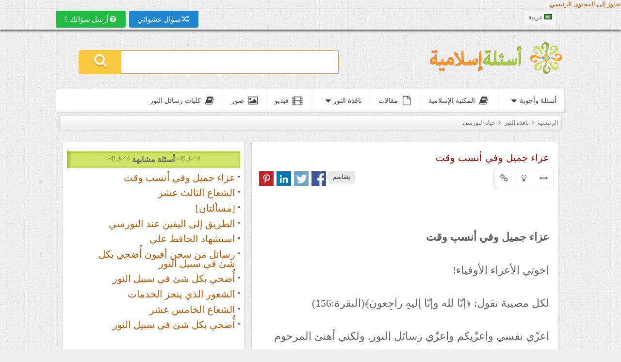

--- FILE ---
content_type: text/html; charset=utf-8
request_url: https://asyilaislamiyya.com/article/%D8%B9%D8%B2%D8%A7%D8%A1-%D8%AC%D9%85%D9%8A%D9%84-%D9%88%D9%81%D9%8A-%D8%A3%D9%86%D8%B3%D8%A8-%D9%88%D9%82%D8%AA
body_size: 8961
content:
<!DOCTYPE html>
<html lang="ar" dir="rtl"
      class="no-js" 
  xmlns:content="http://purl.org/rss/1.0/modules/content/"
  xmlns:dc="http://purl.org/dc/terms/"
  xmlns:foaf="http://xmlns.com/foaf/0.1/"
  xmlns:og="http://ogp.me/ns#"
  xmlns:rdfs="http://www.w3.org/2000/01/rdf-schema#"
  xmlns:sioc="http://rdfs.org/sioc/ns#"
  xmlns:sioct="http://rdfs.org/sioc/types#"
  xmlns:skos="http://www.w3.org/2004/02/skos/core#"
  xmlns:xsd="http://www.w3.org/2001/XMLSchema#">
<head profile="http://www.w3.org/1999/xhtml/vocab">
  <title>عزاء جميل وفي أنسب وقت  | أسئلة إسلامية</title>
  <meta charset="utf-8" />
<meta name="og:title" content="عزاء جميل وفي أنسب وقت  » أسئلة إسلامية" />
<meta name="viewport" content="width=device-width, initial-scale=1.0" />
<meta name="og:image:secure_url" content="https://asyilaislamiyya.com/misc/facebook_sorulu_ar.jpg" />
<meta name="og:image" content="https://asyilaislamiyya.com/misc/facebook_sorulu_ar.jpg" />
<link rel="image_src" href="https://asyilaislamiyya.com/misc/facebook_sorulu_ar.jpg" />
<meta name="og:url" content="https://asyilaislamiyya.com/article/%D8%B9%D8%B2%D8%A7%D8%A1-%D8%AC%D9%85%D9%8A%D9%84-%D9%88%D9%81%D9%8A-%D8%A3%D9%86%D8%B3%D8%A8-%D9%88%D9%82%D8%AA" />
<meta name="og:site_name" content="أسئلة إسلامية" />
<meta name="og:type" content="website" />
<link rel="shortcut icon" href="https://asyilaislamiyya.com/misc/favicon.ico" type="image/vnd.microsoft.icon" />
<meta http-equiv="X-UA-Compatible" content="IE=edge,chrome=1" />
<meta name="description" content="عزاء جميل وفي أنسب وقت اخوتي الأعزاء الأوفياء! لكل مصيبة نقول: ﴿إنّا لله وإنّا إليهِ راجِعون﴾(البقرة:156) اعزّي نفسي واعزّيكم واعزّي رسائل النور. ولكني أهنئ المرحوم (الحافظ علي) وأهنئ مقبرة (دنيزلي) لان أخانا الرائد الذي أدرك حقيقة (رسالة الثمرة) علم اليقين، قد ترك جسده في القبر، صاعداً كالملائكة إلى النجوم وعالم الأرواح، لاجل الارتقاء إلى مقام عين اليقين وحق اليقين، وخلد إلى" />
<link rel="canonical" href="https://asyilaislamiyya.com/article/%D8%B9%D8%B2%D8%A7%D8%A1-%D8%AC%D9%85%D9%8A%D9%84-%D9%88%D9%81%D9%8A-%D8%A3%D9%86%D8%B3%D8%A8-%D9%88%D9%82%D8%AA" />
<link rel="shortlink" href="https://asyilaislamiyya.com/node/312364" />
<meta itemprop="name" content="عزاء جميل وفي أنسب وقت" />
<meta itemprop="description" content="عزاء جميل وفي أنسب وقت اخوتي الأعزاء الأوفياء! لكل مصيبة نقول: ﴿إنّا لله وإنّا إليهِ راجِعون﴾(البقرة:156) اعزّي نفسي واعزّيكم واعزّي رسائل النور. ولكني أهنئ المرحوم (الحافظ علي) وأهنئ مقبرة (دنيزلي) لان أخانا الرائد الذي أدرك حقيقة (رسالة الثمرة) علم اليقين، قد ترك جسده في القبر، صاعداً كالملائكة إلى النجوم وعالم الأرواح، لاجل الارتقاء إلى مقام عين اليقين وحق اليقين، وخلد إلى الراحة والسكون متسرحاً عن وظيفته التي ادّاها حق الأداء. نسأل الله الرحمن الرحيم أن يكتب في سجل أعماله حسنات بعدد جميع حروف رسائل النور المكتوبة والمقروءة. آمين. وينزل شآبيب رحمته بعددها على روحه... آمين." />
  <style>
@import url("https://asyilaislamiyya.com/modules/system/system.base.css?t8ux25");
@import url("https://asyilaislamiyya.com/modules/system/system.base-rtl.css?t8ux25");
@import url("https://asyilaislamiyya.com/modules/system/system.menus-rtl.css?t8ux25");
@import url("https://asyilaislamiyya.com/modules/system/system.messages-rtl.css?t8ux25");
@import url("https://asyilaislamiyya.com/modules/system/system.theme-rtl.css?t8ux25");
</style>
<style>
@import url("https://asyilaislamiyya.com/modules/book/book.css?t8ux25");
@import url("https://asyilaislamiyya.com/modules/book/book-rtl.css?t8ux25");
@import url("https://asyilaislamiyya.com/modules/comment/comment-rtl.css?t8ux25");
@import url("https://asyilaislamiyya.com/sites/all/modules/date/date_api/date.css?t8ux25");
@import url("https://asyilaislamiyya.com/sites/all/modules/date/date_api/date-rtl.css?t8ux25");
@import url("https://asyilaislamiyya.com/modules/field/theme/field-rtl.css?t8ux25");
@import url("https://asyilaislamiyya.com/sites/all/modules/google_cse-old/google_cse.css?t8ux25");
@import url("https://asyilaislamiyya.com/sites/all/modules/logintoboggan/logintoboggan.css?t8ux25");
@import url("https://asyilaislamiyya.com/sites/all/modules/logintoboggan/logintoboggan-rtl.css?t8ux25");
@import url("https://asyilaislamiyya.com/modules/node/node.css?t8ux25");
@import url("https://asyilaislamiyya.com/modules/search/search-rtl.css?t8ux25");
@import url("https://asyilaislamiyya.com/sites/all/modules/search_krumo/search_krumo.css?t8ux25");
@import url("https://asyilaislamiyya.com/modules/user/user-rtl.css?t8ux25");
@import url("https://asyilaislamiyya.com/sites/all/modules/views/css/views.css?t8ux25");
@import url("https://asyilaislamiyya.com/sites/all/modules/views/css/views-rtl.css?t8ux25");
@import url("https://asyilaislamiyya.com/sites/all/modules/ckeditor/css/ckeditor.css?t8ux25");
@import url("https://asyilaislamiyya.com/sites/all/modules/ckeditor/css/ckeditor-rtl.css?t8ux25");
</style>
<style>
@import url("https://asyilaislamiyya.com/sites/all/modules/colorbox/styles/default/colorbox_style.css?t8ux25");
@import url("https://asyilaislamiyya.com/sites/all/modules/ctools/css/ctools.css?t8ux25");
@import url("https://asyilaislamiyya.com/sites/all/modules/panels/css/panels.css?t8ux25");
</style>
<style>
@import url("https://asyilaislamiyya.com/sites/all/libraries/semanticui/semantic.min.css?t8ux25");
@import url("https://asyilaislamiyya.com/sites/all/themes/semanticui/css/global.css?t8ux25");
@import url("https://asyilaislamiyya.com/sites/all/themes/semanticui/css/responsive.css?t8ux25");
</style>
  </head>
<body class="html not-front not-logged-in no-sidebars page-node page-node- page-node-312364 node-type-makale" >
<div id="skip-link">
  <a href="#middle-content" class="element-invisible element-focusable">تجاوز إلى المحتوى الرئيسي</a>
</div>

<div class="pusher" id="page">
    <div id="enust_menu">
        <div id="enust_menu_ic">
            <div id="enust_sol">
                <div id="uyelik_nav" class="mobilgizle">
                    <!--Üyeye özel alan-->
                                            <div id="uye_girmedi" style="display: none">
                            <!--<div>Yeni Üyelik</div>-->
                            <div class="ui basic button"
                                 onclick="window.location.href='/user/register'">
                                <i class="icon user"></i>
                                إنشاء حساب جديد                            </div>
                            <div class="uye_girmedi uye_gir button" id="uye_gir" style="display: inline-block;">
                                <div class="ui inverted blue button"
                                     onclick="window.location.href='/user/login'">
                                    <i class="unlock alternate icon"></i>
                                    تسجيل الدخول                                </div>
                            </div>
                        </div>
                                        </div>
                <div id="lisan_sec">
                    <div class="ui dropdown" id="dil_dropdown">
                        <div id="varsaydil"><i class="sa flag"></i> عربية</div>
                        <div class="menu">
                                                            <a class="item" href="https://sorularlaislamiyet.com">
                                    <i class="tr flag"></i> Türkçe                                </a>
                                                            <a class="item" href="https://questionsonislam.com">
                                    <i class="gb flag"></i> إنجليزية                                </a>
                                                            <a class="item" href="https://islamvoprosi.com">
                                    <i class="ru flag"></i> روسية                                </a>
                                                            <a class="item" href="https://fragenandenislam.com">
                                    <i class="de flag"></i> ألمانية                                </a>
                                                            <a class="item" href="https://suallarlaislam.com">
                                    <i class="az flag"></i> أذرية                                </a>
                                                            <a class="item" href="https://vaprosiislam.com">
                                    <i class="bg flag"></i> بلغارية                                </a>
                                                            <a class="item" href="https://islamgeloof.com">
                                    <i class="nl flag"></i> هولندية                                </a>
                                                            <a class="item" href="https://videnomislam.com">
                                    <i class="dk flag"></i> دنماركية                                </a>
                                                            <a class="item" href="https://wendaislam.com">
                                    <i class="cn flag"></i> Chinese                                </a>
                                                            <a class="item" href="https://sujetsislamiques.com">
                                    <i class="fr flag"></i> فرنسية                                </a>
                                                            <a class="item" href="https://temasislamicos.com">
                                    <i class="es flag"></i> أسبانية                                </a>
                                                            <a class="item" href="https://mathetoislam.com">
                                    <i class="gr flag"></i> يونانية                                </a>
                                                            <a class="item" href="https://maswalijuuyauislamu.com">
                                    <i class="tz flag"></i> Kiswahili                                </a>
                                                            <a class="item" href="https://asyilaislamiyya.com">
                                    <i class="sa flag"></i> عربية                                </a>
                                                            <a class="item" href="https://bidarieheslam.com">
                                    <i class="ir flag"></i> فارسية                                </a>
                                                            <a class="item" href="https://poznajislam.com">
                                    <i class="pl flag"></i> بولندا                                </a>
                                                            <a class="item" href="https://windowsofislam.com">
                                    <i class="film icon"></i> فيديوهات                                </a>
                                                    </div>
                    </div>
                </div>
                <div id="uyelik_nav_mobil" class="mobilgoster">
                    <div class="ui basic button mobilgoster" id="mobilara"><i class="search icon"></i></div>
                    <div class="ui basic button" id="uye_girmedi_mobil">
                        <i class="ellipsis vertical icon"></i>
                    </div>
                    <div class="ui vertical menu flowing popup top left transition hidden">
                                                    <a class="teal item" href="/user/login"
                               style="display: none">
                                <i class="unlock alternate icon"></i> تسجيل الدخول                            </a>
                            <a class="teal item" href="/user/register"
                               style="display: none">
                                <i class="icon user"></i> إنشاء حساب جديد                            </a>
                            <a class="item" href="/rastgele-soru-ac"
                               style="display: none">
                                <i class="comment outline icon"></i> سؤال عشوائي                            </a>
                                                    <div class="ui divider"></div>
                        <a class="item katitemi" href="/kategoriler">
                            <i class="tag icon"></i>
                            Subject Categories                        </a>
                        <a class="item" href="/cok-merak-edilenler">
                            <i class="line chart icon"></i>
                            Frequently Asked Questions                        </a>
                        <a class="item" href="/video">
                            <i class="video icon"></i>
                            فيديوهات                        </a>
                        <a class="item" href="/sesliler">
                            <i class="sound icon"></i>
                            صوتيات                        </a>
                        <a class="item" href="/kaynaklar">
                            <i class="book icon"></i>
                            المصادر                        </a>
                        <a class="item" href="/blog">
                            <i class="write icon"></i>
                            المدونة                        </a>
                        <a class="item" href="/resim-kategorileri">
                            <i class="image icon"></i>
                            Images                        </a>
                    </div>
                </div>
            </div>
            <div class="ustbutonlar">
                <a href="/rastgele-soru-ac" class="mobilgizle">
                    <div class="ui blue button">
                        <i class="random icon"></i> سؤال عشوائي                    </div>
                </a>
                <a href="/soru_sor">
                    <div class="ui green button mobilgizle">
                        <i class="help circle icon"></i> أرسل سؤالك ؟                    </div>
                    <div class="ui green button mobilgoster">
                        <i class="help circle icon"></i> Ask question                    </div>
                </a>
            </div>
        </div>
    </div>
    <div id="govde">
        <div class="ui grid" id="headerkismi">
            <div class="seven wide column">
                <div id="ust_logo">
                    <a href="https://asyilaislamiyya.com">
                        <img src="https://asyilaislamiyya.com/sites/default/files/asyilaislamiyya_0.png">
                    </a>
                </div>
            </div>
            <div class="nine wide column" id="aracer">
                <div id="arama_blogu">
                    <form action="/search/google/" method="get" id="search-form" class="search-form">
                        <div class="form-item">
                            <input type="text" class="input-text" value="" size="25" name="query"/>
                            <input type="submit" value="" name="op" title="Ara" alt="Ara" class="submit_btn"/>
                            <input type="hidden" value="EYAENNw9FHsyFYo1lOJCkgyqNf8xD4gTwJFmR9ZG_Wc"
                                   name="form_token"/>
                            <input type="hidden" value="search_form" id="edit-search-form" name="form_id"/>
                        </div>
                    </form>
                    <i class="circular teal remove icon mobilgoster" id="arakapat"></i>
                </div>
            </div>
        </div>
        <div class="ui menu paddingmargin0" id="anamenu">
            <a class="browse item menu_sc" id="katmasaustumenu">
                <h2>أسئلة وأجوبة</h2>
                <i class="dropdown icon"></i>
            </a>
            <div class="ui fluid popup kategorimenu">
                <div class="ui grid">
                    <div class="four wide column" id="menubask">
                        <div class="ui vertical fluid tabular menu">
                                                            <a class="item" tid="450">
                                    الإيمان                                </a>
                                                                <a class="item" tid="451">
                                    الإسلام                                </a>
                                                                <a class="item" tid="452">
                                    الفقه                                </a>
                                                                <a class="item" tid="455">
                                    متنوعة                                </a>
                                                        </div>
                    </div>
                    <div class="twelve wide stretched column">
                        <div class="ui segment" id="kategoril">
                            category content                        </div>
                    </div>
                </div>
            </div>
            <!--      <a class="browse item menu_sc" href="-->
            <!--">-->
            <!--        <i class="question icon"></i>-->
            <!--        <h2>أسئلة وأجوبة</h2>-->
            <!--      </a>-->
            <a class="item" href="/kaynaklar">
                <i class="book icon"></i>
                <h2>المكتبة الإسلامية</h2>
            </a>
            <a class="item" href="/makaleler">
                <i class="file alternate outline icon"></i>
                <h2>مقالات</h2>
            </a>
            <a class="browse item menu_sc" href="/nafizatalnoor">
                <h2>نافذة النور</h2>
                <i class="dropdown icon"></i>
            </a>
            <div class="ui popup kategorisizmenu">
                <div class="ui grid">
                    <div class="four wide column">
                        <div class="ui vertical menu">
                                                            <a class="item" href="/nafizatalnoor/نافذة-النور/أجوبة-نورية">
                                    أجوبة نورية                                </a>
                                                            <a class="item" href="/nafizatalnoor/نافذة-النور/اسئلة-رسائل-النور">
                                    اسئلة رسائل النور                                </a>
                                                            <a class="item" href="/nafizatalnoor/نافذة-النور/حياة-النورسي">
                                    حياة النورسي                                </a>
                                                            <a class="item" href="/nafizatalnoor/نافذة-النور/قالوا-عن-النورسي">
                                    قالوا عن النورسي                                </a>
                                                            <a class="item" href="/nafizatalnoor/نافذة-النور/قطرات-نورية">
                                    قطرات نورية                                </a>
                                                            <a class="item" href="/nafizatalnoor/نافذة-النور/فيديو">
                                    فيديو                                </a>
                                                    </div>
                    </div>
                </div>
            </div>

            <a class="item" href="/video">
                <i class="video icon"></i>
                <h2>فيديو</h2>
            </a>
            <a class="item" href="/resim-kategorileri">
                <i class="image icon"></i>
                <h2>صور</h2>
            </a>
            <a class="item" href="/risale-i-nur-kulliyati">
                <i class="book icon"></i>
                <h2>كليات رسائل النور</h2>
            </a>
        </div>
        <div id="govde_cerceve">
            <div class="ui stackable grid">
                                <section class="sixteen wide column main container" role="main">
                                                                                <div class="ui list"><div class="ui breadcrumb top aligned"><a href="/" class="section">الرئيسية</a><i class="right chevron icon divider"></i><div class=" section"><a href="/nafizatalnoor"> نافذة النور</a></div><i class="right chevron icon divider"></i><div class=" section"><a href="/nafizatalnoor/نافذة-النور/حياة-النورسي"> حياة النورسي</a></div><i class="right chevron icon divider"></i></div></div>                    <a id="main-content"></a>
                                                                                <div id="icerikcercevesi">
                                                                                                                                                                  <div class="ui grid nodegrid">
  <div class="ten wide column" id="solblok">
    <div class="blockici">
      <div id="node-312364" class="node node-makale" about="/article/%D8%B9%D8%B2%D8%A7%D8%A1-%D8%AC%D9%85%D9%8A%D9%84-%D9%88%D9%81%D9%8A-%D8%A3%D9%86%D8%B3%D8%A8-%D9%88%D9%82%D8%AA" typeof="sioc:Item foaf:Document">
        <h1 id="h1baslik">عزاء جميل وفي أنسب وقت </h1>
                <div id="aletler">
          <div class="ui small basic icon buttons ">
            <button class="ui button bilgipopup" id="genislet" data-content="Expand the field of reading">
              <i class="resize horizontal icon"></i></button>
            <button class="ui button bilgipopup" id="ekran_ayarla"
                    data-content="Focus on the field of reading">
              <i class="idea icon"></i></button>
            
            <button class="ui button bilgipopup" id="sabit_link_kopyala" data-content="Copy Permalink"
                    onclick="Drupal.behaviors.semanticui.kisa_link(jQuery(this))"
                    link="https://asyilaislamiyya.com/node/312364">
              <i class="linkify icon"></i>
            </button>

          </div>
          <div id="ikonlarsr">
                      </div>
          <div id="okumapaylasim" class="inline field">
            <div class="ui right pointing label">
              يتقاسم            </div>
            <div class="social-sharing ss-social-sharing">
              <a onclick="return ss_plugin_loadpopup_js(this);" rel="external nofollow" class="ss-button-facebook" href="https://www.facebook.com/sharer/sharer.php?u=https://asyilaislamiyya.com/article/%D8%B9%D8%B2%D8%A7%D8%A1-%D8%AC%D9%85%D9%8A%D9%84-%D9%88%D9%81%D9%8A-%D8%A3%D9%86%D8%B3%D8%A8-%D9%88%D9%82%D8%AA" target="_blank">
                Share on Facebook              </a>
              <a onclick="return ss_plugin_loadpopup_js(this);" rel="external nofollow" class="ss-button-twitter" href="https://twitter.com/intent/tweet/?text=عزاء جميل وفي أنسب وقت &url=https://asyilaislamiyya.com/article/%D8%B9%D8%B2%D8%A7%D8%A1-%D8%AC%D9%85%D9%8A%D9%84-%D9%88%D9%81%D9%8A-%D8%A3%D9%86%D8%B3%D8%A8-%D9%88%D9%82%D8%AA @QuestionsIslam" target="_blank">Share on Twitter</a>
              <a onclick="return ss_plugin_loadpopup_js(this);" rel="external nofollow" class="ss-button-linkedin"
                 href="http://www.linkedin.com/shareArticle?mini=true&amp;url=https://asyilaislamiyya.com/article/%D8%B9%D8%B2%D8%A7%D8%A1-%D8%AC%D9%85%D9%8A%D9%84-%D9%88%D9%81%D9%8A-%D8%A3%D9%86%D8%B3%D8%A8-%D9%88%D9%82%D8%AA&title=عزاء جميل وفي أنسب وقت "
                 target="_blank">
                Share on Linkedin              </a>
              <a onclick="return ss_plugin_loadpopup_js(this);" rel="external nofollow" class="ss-button-pinterest" href="https://pinterest.com/pin/create/button/?url=https://asyilaislamiyya.com/article/%D8%B9%D8%B2%D8%A7%D8%A1-%D8%AC%D9%85%D9%8A%D9%84-%D9%88%D9%81%D9%8A-%D8%A3%D9%86%D8%B3%D8%A8-%D9%88%D9%82%D8%AA&media=https://asyilaislamiyya.com/misc/logo.png&description=عزاء جميل وفي أنسب وقت " target="_blank">
                Share on Pinterest              </a>
            </div>
          </div>

        </div>
                <div id="okuma-alani">
          <div class="field field-name-body field-type-text-with-summary field-label-hidden">
     <div class="field-items">
          <div class="field-item even" property="content:encoded"><p> </p>
<p><strong>عزاء جميل وفي أنسب وقت</strong></p>
<p>اخوتي الأعزاء الأوفياء!</p>
<p>لكل مصيبة نقول: ﴿إنّا لله وإنّا إليهِ راجِعون﴾(البقرة:156)</p>
<p>اعزّي نفسي واعزّيكم واعزّي رسائل النور. ولكني أهنئ المرحوم (الحافظ علي) وأهنئ مقبرة (دنيزلي) لان أخانا الرائد الذي أدرك حقيقة (رسالة الثمرة) علم اليقين، قد ترك جسده في القبر، صاعداً كالملائكة إلى النجوم وعالم الأرواح، لاجل الارتقاء إلى مقام عين اليقين وحق اليقين، وخلد إلى الراحة والسكون متسرحاً عن وظيفته التي ادّاها حق الأداء.</p>
<p>نسأل الله الرحمن الرحيم أن يكتب في سجل أعماله حسنات بعدد جميع حروف رسائل النور المكتوبة والمقروءة. آمين.</p>
<p>وينزل شآبيب رحمته بعددها على روحه... آمين.</p>
<p>ويجعل القرآن الكريم ورسائل النور مؤنسين لطيفين له في القبر.. آمين.</p>
<p>ويحسن إلى (مصنع النور) بعشرة عاملين بدلاً منه.. آمين.. آمين.. آمين.</p>
<p>أما انتم فيا اخوتي اذكروه في أدعيتكم، كما اذكره أنا، مستعملين ألف لسان عوضاً عن لسانه، راجين من رحمته تعالى ان يكسبه ألف حياة والف لسان بدلاً عما فقده من حياة واحدة ولسانٍ واحد.</p>
<p>ويا اخوتي الأعزاء الأوفياء!</p>
<p>نحمد الله سبحانه وتعالى بما لا يتناهى من الحمد والشكر، على ما يسّر لنا من نيل شرف المقام الرفيع لطلبة العلوم وأعمالهم الجليلة بوساطتكم في هذا الزمان العجيب والمكان الغريب.</p>
<p>ولقد ثبت بوقائع عديدة بمشاهدة أهل كشف القبور، ان طالب علم جاد تواق للعلوم عندما يتوفى أثناء تحصيله لها، يرى نفسه - كالشهداء - حياً يُرزق ويزاول الدرس. حتى ان أحد أهل كشف القبور المشهورين قد راقب كيفية إجابة طالب علم متوفي في أثناء دراسته لعلم الصرف والنحو، لأسئلة المنكر والنكير في القبر، فشاهد انه عندما سأله الملك: من ربك؟ أجاب: مَن: مبتدأ، ربك : خبره، وذلك على وفق علم النحو، يحسب نفسه انه مازال في المدرسة يتلقى العلم.</p>
<p>فبناء على هذه الحادثة: فاني اعتقد ان المرحوم (الحافظ علي) منهمك برسائل النور كما كان دأبه في الحياة، وهو على هيئة طالب علم يتلقى ارفع علم واسماه، وقد تسنّم مرتبة الشهداء حقاً ويزاول نمط حياتهم.</p>
<p>وبناء على هذه القاعدة أدعو له في أدعيتي، وادعو لمثيله (محمد زهدي) و(الحافظ محمد) قائلاً:</p>
<p>يارب سخر هؤلاء إلى يوم القيامة لينشغلوا بحقائق الإيمان واسرار</p>
<p>القرآن ضمن رسائل النور بكمال الفرح والسرور... آمين. ان شاء الله.(1)(*)</p>
<p>_____________</p>
<p>(1) الشعاعات/384-385</p>
<p>(*) كليات رسائل النور- سيرة ذاتية ص:333</p>
<p> </p>
<p> </p>
</div>
      </div>
  </div>
                    <div id="ekler">
            <div id="altsayac">قرئت 7 مرات</div>          </div>
        </div>
                    <div class="yorumicintikla">
              لإضافة تعليق يرجى <a href="/user/login?destination=node/312364#comment-form">تسجيل الدخول</a> أو <a href="/user/register?destination=node/312364#comment-form">إنشاء قيد جديد</a>            </div>
                  </div>
    </div>

  </div>
  <div class="six wide column" id="sagblok">
    <div class="blockici ui raily">
      <div class="ui sticky">
        <div id="benzerblogu">
          <div class="blokcerceve">
            <div class="kblockbaslik blockbaslik"><i class="tesol"></i><span>أسئلة مشابهة</span><i
                  class="tesag"></i>
            </div>
            <div class="kblockic">
              <ul class="ui list"><li class="first"><a href="/risale-i-nur-collection/%D8%B3%D9%8A%D8%B1%D8%A9-%D8%B0%D8%A7%D8%AA%D9%8A%D8%A9-200">عزاء جميل وفي أنسب وقت</a></li>
<li><a href="/risale-i-nur-collection/%D8%A7%D9%84%D8%B4%D8%B9%D8%A7%D8%B9%D8%A7%D8%AA/330">الشعاع الثالث عشر</a></li>
<li><a href="/risale-i-nur-collection/%D8%A7%D9%84%D9%85%D9%84%D8%A7%D8%AD%D9%82/104">[مسألتان]</a></li>
<li><a href="/article/%D8%A7%D9%84%D8%B7%D8%B1%D9%8A%D9%82-%D8%A5%D9%84%D9%89-%D8%A7%D9%84%D9%8A%D9%82%D9%8A%D9%86-%D8%B9%D9%86%D8%AF-%D8%A7%D9%84%D9%86%D9%88%D8%B1%D8%B3%D9%8A">الطريق إلى اليقين عند النورسي </a></li>
<li><a href="/article/%D8%A7%D8%B3%D8%AA%D8%B4%D9%87%D8%A7%D8%AF-%D8%A7%D9%84%D8%AD%D8%A7%D9%81%D8%B8-%D8%B9%D9%84%D9%8A">استشهاد الحافظ علي </a></li>
<li><a href="/article/%D8%B1%D8%B3%D8%A7%D8%A6%D9%84-%D9%85%D9%86-%D8%B3%D8%AC%D9%86-%D8%A3%D9%81%D9%8A%D9%88%D9%86-%D8%A3%D9%8F%D8%B6%D8%AD%D9%8A-%D8%A8%D9%83%D9%84-%D8%B4%D8%A6-%D9%81%D9%8A-%D8%B3%D8%A8%D9%8A%D9%84-%D8%A7%D9%84%D9%86%D9%88%D8%B1">رسائل من سجن أفيون أُضحي بكل شئ في سبيل النور</a></li>
<li><a href="/article/%D8%A3%D9%8F%D8%B6%D8%AD%D9%8A-%D8%A8%D9%83%D9%84-%D8%B4%D8%A6-%D9%81%D9%8A-%D8%B3%D8%A8%D9%8A%D9%84-%D8%A7%D9%84%D9%86%D9%88%D8%B1">أُضحي بكل شئ في سبيل النور </a></li>
<li><a href="/article/%D8%A7%D9%84%D8%B4%D8%B9%D9%88%D8%B1-%D8%A7%D9%84%D8%B0%D9%8A-%D9%8A%D9%86%D8%AC%D8%B2-%D8%A7%D9%84%D8%AE%D8%AF%D9%85%D8%A7%D8%AA"> الشعور الذي ينجز الخدمات </a></li>
<li><a href="/risale-i-nur-collection/%D8%A7%D9%84%D8%B4%D8%B9%D8%A7%D8%B9%D8%A7%D8%AA/596">الشعاع الخامس عشر</a></li>
<li class="last"><a href="/article/%D8%A3%D9%8F%D8%B6%D8%AD%D9%8A-%D8%A8%D9%83%D9%84-%D8%B4%D8%A6-%D9%81%D9%8A-%D8%B3%D8%A8%D9%8A%D9%84-%D8%A7%D9%84%D9%86%D9%88%D8%B1-0">أُضحي بكل شئ في سبيل النور </a></li>
</ul>            </div>
          </div>
          <!--      <div id="bannersistemi_govdeortayan">-->
                    <!--      </div>-->

          
        </div>
      </div>
    </div>
  </div>
</div>                                            </section>
                            </div>
        </div>
            </div> <!-- /#govde -->
</div> <!-- /#page -->

    <div id="enaltpanel">
        <div class="ui grid middle aligned" id="enaltpanelic">
            <div class="thirteen wide column">
                <div id="forta_ust">
                    <a href="/من-نحن">من نحن</a> •
                    <a href="/altpanel/yazarlar_editorler">المحررون</a>
                    •
                    <a href="/node/311699">المصادر</a> •
                    <a href="/guestbook">سجل الزوار</a> •
                    <a href="/node/311700">ساهم معنا</a>
                    <br>
                </div>
                <div id="forta_alt">
                    أسئلة إسلامية © 2003 - 2026                    <a href="/سياسة-الخصوصية"> | سياسة الخصوصية</a>
                    <a href="/حقوق-التأليف-والنشر"> | حقوق التأليف والنشر</a>
                    <a href="/contact"> | اتصل</a>
                </div>
            </div>
            <div class="three wide column">
                <a href="http://www.feyyaz.org/" target="_blank"><img src="/misc/feyyaz-logo.png"></a>
            </div>
        </div>
    </div>

<div id="karanlikekran"></div>
<div id="lambaliokuma">
    <div id="lambalibaslik"></div>
    <div id="lambalicevap"></div>
</div>
<script src="https://asyilaislamiyya.com/sites/all/modules/jquery_update/replace/jquery/1.8/jquery.min.js?v=1.8.3"></script>
<script src="https://asyilaislamiyya.com/misc/jquery.once.js?v=1.2"></script>
<script src="https://asyilaislamiyya.com/misc/drupal.js?t8ux25"></script>
<script src="https://asyilaislamiyya.com/sites/all/modules/admin_menu/admin_devel/admin_devel.js?t8ux25"></script>
<script src="https://asyilaislamiyya.com/sites/all/modules/google_cse-old/google_cse.js?t8ux25"></script>
<script src="https://asyilaislamiyya.com/sites/default/files/languages/ar_WMXeFV4HAy5xgf8daINnaPFCIRaEM61orRU3npDMJCs.js?t8ux25"></script>
<script src="https://asyilaislamiyya.com/sites/all/libraries/colorbox/jquery.colorbox-min.js?t8ux25"></script>
<script src="https://asyilaislamiyya.com/sites/all/modules/colorbox/js/colorbox.js?t8ux25"></script>
<script src="https://asyilaislamiyya.com/sites/all/modules/colorbox/styles/default/colorbox_style.js?t8ux25"></script>
<script src="https://asyilaislamiyya.com/sites/all/modules/colorbox/js/colorbox_load.js?t8ux25"></script>
<script>jQuery(document).ready(function () {
           jQuery.ajax({
            type: "POST",
            url: "/ajax/ndsyc",
                data: {
                    nid: Drupal.settings.ajaxndsyc.nid,
                }
             });
         });</script>
<script src="https://asyilaislamiyya.com/sites/all/modules/google_analytics/googleanalytics.js?t8ux25"></script>
<script src="https://www.googletagmanager.com/gtag/js?id=G-337812M8GY"></script>
<script>window.dataLayer = window.dataLayer || [];function gtag(){dataLayer.push(arguments);}gtag('js', new Date());gtag('config', 'G-337812M8GY');</script>
<script src="https://www.gstatic.com/firebasejs/8.2.1/firebase-app.js"></script>
<script src="https://www.gstatic.com/firebasejs/8.2.1/firebase-messaging.js"></script>
<script src="https://asyilaislamiyya.com/sites/all/themes/semanticui/js/style.js?t8ux25"></script>
<script src="https://asyilaislamiyya.com/sites/all/libraries/semanticui/semantic.min.js?t8ux25"></script>
<script src="https://asyilaislamiyya.com/sites/all/libraries/semanticui/components/popup.min.js?t8ux25"></script>
<script src="https://asyilaislamiyya.com/sites/all/themes/semanticui/js/script.js?t8ux25"></script>
<script src="https://asyilaislamiyya.com/firebase-configs.js?t8ux25"></script>
<script src="https://asyilaislamiyya.com/firebase-messaging.js?t8ux25"></script>
<script>jQuery.extend(Drupal.settings, {"basePath":"\/","pathPrefix":"","ajaxPageState":{"theme":"semanticui","theme_token":"g4U-ustIK_l1OmHo_j4KIHKTBFocaKcJWgUIkc0BNXI","js":{"sites\/all\/modules\/jquery_update\/replace\/jquery\/1.8\/jquery.min.js":1,"misc\/jquery.once.js":1,"misc\/drupal.js":1,"sites\/all\/modules\/admin_menu\/admin_devel\/admin_devel.js":1,"sites\/all\/modules\/google_cse-old\/google_cse.js":1,"public:\/\/languages\/ar_WMXeFV4HAy5xgf8daINnaPFCIRaEM61orRU3npDMJCs.js":1,"sites\/all\/libraries\/colorbox\/jquery.colorbox-min.js":1,"sites\/all\/modules\/colorbox\/js\/colorbox.js":1,"sites\/all\/modules\/colorbox\/styles\/default\/colorbox_style.js":1,"sites\/all\/modules\/colorbox\/js\/colorbox_load.js":1,"0":1,"sites\/all\/modules\/google_analytics\/googleanalytics.js":1,"https:\/\/www.googletagmanager.com\/gtag\/js?id=G-337812M8GY":1,"1":1,"https:\/\/www.gstatic.com\/firebasejs\/8.2.1\/firebase-app.js":1,"https:\/\/www.gstatic.com\/firebasejs\/8.2.1\/firebase-messaging.js":1,"sites\/all\/themes\/semanticui\/js\/style.js":1,"sites\/all\/libraries\/semanticui\/semantic.min.js":1,"sites\/all\/libraries\/semanticui\/components\/popup.min.js":1,"sites\/all\/themes\/semanticui\/js\/script.js":1,"firebase-configs.js":1,"firebase-messaging.js":1},"css":{"modules\/system\/system.base.css":1,"modules\/system\/system.base-rtl.css":1,"modules\/system\/system.menus-rtl.css":1,"modules\/system\/system.messages-rtl.css":1,"modules\/system\/system.theme-rtl.css":1,"modules\/book\/book.css":1,"modules\/book\/book-rtl.css":1,"modules\/comment\/comment-rtl.css":1,"sites\/all\/modules\/date\/date_api\/date.css":1,"sites\/all\/modules\/date\/date_api\/date-rtl.css":1,"modules\/field\/theme\/field-rtl.css":1,"sites\/all\/modules\/google_cse-old\/google_cse.css":1,"sites\/all\/modules\/logintoboggan\/logintoboggan.css":1,"sites\/all\/modules\/logintoboggan\/logintoboggan-rtl.css":1,"modules\/node\/node.css":1,"modules\/search\/search-rtl.css":1,"sites\/all\/modules\/search_krumo\/search_krumo.css":1,"modules\/user\/user-rtl.css":1,"sites\/all\/modules\/views\/css\/views.css":1,"sites\/all\/modules\/views\/css\/views-rtl.css":1,"sites\/all\/modules\/ckeditor\/css\/ckeditor.css":1,"sites\/all\/modules\/ckeditor\/css\/ckeditor-rtl.css":1,"sites\/all\/modules\/colorbox\/styles\/default\/colorbox_style.css":1,"sites\/all\/modules\/ctools\/css\/ctools.css":1,"sites\/all\/modules\/panels\/css\/panels.css":1,"sites\/all\/libraries\/semanticui\/semantic.min.css":1,"sites\/all\/themes\/semanticui\/css\/global.css":1,"sites\/all\/themes\/semanticui\/css\/responsive.css":1}},"colorbox":{"opacity":"0.85","current":"{current} of {total}","previous":"\u00ab Prev","next":"Next \u00bb","close":"\u0625\u063a\u0644\u0627\u0642","maxWidth":"98%","maxHeight":"98%","fixed":true,"mobiledetect":true,"mobiledevicewidth":"480px"},"googleCSE":{"cx":"015973648688495900534:a9wzsacqz4w","language":"","resultsWidth":600,"domain":"www.google.com"},"ajaxndsyc":{"nid":"312364"},"googleanalytics":{"trackOutbound":1,"trackMailto":1,"trackDownload":1,"trackDownloadExtensions":"7z|aac|arc|arj|asf|asx|avi|bin|csv|doc(x|m)?|dot(x|m)?|exe|flv|gif|gz|gzip|hqx|jar|jpe?g|js|mp(2|3|4|e?g)|mov(ie)?|msi|msp|pdf|phps|png|ppt(x|m)?|pot(x|m)?|pps(x|m)?|ppam|sld(x|m)?|thmx|qtm?|ra(m|r)?|sea|sit|tar|tgz|torrent|txt|wav|wma|wmv|wpd|xls(x|m|b)?|xlt(x|m)|xlam|xml|z|zip","trackColorbox":1}});</script>
<script defer src="https://static.cloudflareinsights.com/beacon.min.js/vcd15cbe7772f49c399c6a5babf22c1241717689176015" integrity="sha512-ZpsOmlRQV6y907TI0dKBHq9Md29nnaEIPlkf84rnaERnq6zvWvPUqr2ft8M1aS28oN72PdrCzSjY4U6VaAw1EQ==" data-cf-beacon='{"version":"2024.11.0","token":"2e11b3cfc7394d59ac99009bfed3f9df","r":1,"server_timing":{"name":{"cfCacheStatus":true,"cfEdge":true,"cfExtPri":true,"cfL4":true,"cfOrigin":true,"cfSpeedBrain":true},"location_startswith":null}}' crossorigin="anonymous"></script>
</body>
</html>
<!-- Page cached by Boost @ 2026-01-15 08:41:12, expires @ 2026-01-22 08:41:12, lifetime 1 week -->

--- FILE ---
content_type: text/css
request_url: https://asyilaislamiyya.com/sites/all/libraries/semanticui/semantic.min.css?t8ux25
body_size: 117771
content:
/*
 * # Semantic UI - 2.0.7
 * https://github.com/Semantic-Org/Semantic-UI
 * http://www.semantic-ui.com/
 *
 * Copyright 2014 Contributors
 * Released under the MIT license
 * http://opensource.org/licenses/MIT
 *
 */
@import url(https://fonts.googleapis.com/css?family=Lato:400,700,400italic,700italic&subset=latin);

*, :after, :before {
  box-sizing: inherit
}

html {
  box-sizing: border-box;
  font-family: sans-serif;
  -ms-text-size-adjust: 100%;
  -webkit-text-size-adjust: 100%;
  font-size: 14px
}

input[type=text], input[type=email], input[type=search], input[type=password] {
  -webkit-appearance: none;
  -moz-appearance: none
}

article, aside, details, figcaption, figure, footer, header, hgroup, main, nav, section, summary {
  display: block
}

audio, canvas, progress, video {
  display: inline-block;
  vertical-align: baseline
}

audio:not([controls]) {
  display: none;
  height: 0
}

[hidden], template {
  display: none
}

a {
  background: 0 0;
  color: #bf5800;
  text-decoration: none
}

a:active, a:hover {
  outline: 0
}

abbr[title] {
  border-bottom: 1px dotted
}

b, optgroup, strong {
  font-weight: 700
}

dfn {
  font-style: italic
}

m.ui.loading.loading.loading.loading.loading.loading.buttonark {
  background: #ff0;
  color: #000
}

small {
  font-size: 80%
}

sub, sup {
  font-size: 75%;
  line-height: 0;
  position: relative;
  vertical-align: baseline
}

sup {
  top: -.5em
}

sub {
  bottom: -.25em
}

img {
  border: 0
}

svg:not(:root) {
  overflow: hidden
}

figure {
  margin: 1em 40px
}

hr {
  box-sizing: content-box;
  height: 0
}

pre, textarea {
  overflow: auto
}

code, kbd, pre, samp {
  font-family: monospace, monospace;
  font-size: 1em
}

button, input, optgroup, select, textarea {
  color: inherit;
  font: inherit;
  margin: 0
}

button {
  overflow: visible
}

button, select {
  text-transform: none
}

button, html input[type=button], input[type=reset], input[type=submit] {
  -webkit-appearance: button;
  cursor: pointer
}

button[disabled], html input[disabled] {
  cursor: default
}

button::-moz-focus-inner, input::-moz-focus-inner {
  border: 0;
  padding: 0
}

input {
  line-height: normal
}

input[type=checkbox], input[type=radio] {
  box-sizing: border-box;
  padding: 0
}

input[type=number]::-webkit-inner-spin-button, input[type=number]::-webkit-outer-spin-button {
  height: auto
}

input[type=search] {
  -webkit-appearance: textfield;
  box-sizing: content-box
}

input[type=search]::-webkit-search-cancel-button, input[type=search]::-webkit-search-decoration {
  -webkit-appearance: none
}

fieldset {
  border: 1px solid silver;
  margin: 0 2px;
  padding: .35em .625em .75em
}

legend {
  border: 0;
  padding: 0
}

table {
  border-collapse: collapse;
  border-spacing: 0
}

td, th {
  padding: 0
}

body, html {
  height: 100%
}

body {
  margin: 0;
  padding: 0;
  overflow-x: hidden;
  min-width: 320px;
  /*background: #fff;*/
  font-family: Lato, 'Helvetica Neue', Arial, Helvetica, sans-serif;
  font-size: 14px;
  line-height: 1.4285em;
  color: rgba(0, 0, 0, .87);
  font-smoothing: antialiased
}

h1, h2, h3, h4, h5 {
  font-family: 'Arimo', arial, verdana, sans-serif;
  line-height: 1.2857em;
  margin: calc(2rem - .14285em) 0 1rem;
  font-weight: 700;
  padding: 0;
  color: #434343;
}

h1 {
  min-height: 1rem;
  font-size: 2rem
}

h2 {
  font-size: 1.714rem
}

h3 {
  font-size: 1.28rem
}

h4 {
  font-size: 1.071rem
}

h5 {
  font-size: 1rem
}

h1:first-child, h2:first-child, h3:first-child, h4:first-child, h5:first-child, p:first-child {
  margin-top: 0;
  color: #434343;
}

h1:last-child, h2:last-child, h3:last-child, h4:last-child, h5:last-child, p:last-child {
  margin-bottom: 0;
  color: #434343;
}

p {
  margin: 0 0 1em;
  /*line-height: 1.4285em*/
}

div#page a:hover {
  color: #1e70bf !important;
  text-decoration: none
}

::-webkit-selection {
  background-color: #cce2ff;
  color: rgba(0, 0, 0, .87)
}

::-moz-selection {
  background-color: #cce2ff;
  color: rgba(0, 0, 0, .87)
}

::selection {
  background-color: #cce2ff;
  color: rgba(0, 0, 0, .87)
}

input::-webkit-selection, textarea::-webkit-selection {
  background-color: rgba(100, 100, 100, .4);
  color: rgba(0, 0, 0, .87)
}

input::-moz-selection, textarea::-moz-selection {
  background-color: rgba(100, 100, 100, .4);
  color: rgba(0, 0, 0, .87)
}

input::selection, textarea::selection {
  background-color: rgba(100, 100, 100, .4);
  color: rgba(0, 0, 0, .87)
}

.ui.button {
  cursor: pointer;
  display: inline-block;
  min-height: 1em;
  outline: none;
  border: none;
  vertical-align: baseline;
  background: #fafafa linear-gradient(rgba(0, 0, 0, 0), rgba(0, 0, 0, 0.09));
  color: rgba(0, 0, 0, 0.6);
  font-family: 'Lato', 'Helvetica Neue', Arial, Helvetica, sans-serif;
  margin: 0em 0.25em 0em 0em;
  /*padding: 0.8em 1.5em 0.8em;*/
  padding: 0.65em 1.1em 0.65em;
  text-transform: none;
  text-shadow: none;
  font-weight: normal;
  line-height: 1em;
  font-style: normal;
  text-align: center;
  text-decoration: none;
  border-radius: 0.28571429rem;
  box-shadow: 0px 0px 0px 1px rgba(34, 36, 38, 0.15) inset, 0px 0em 0px 0px rgba(34, 36, 38, 0.15) inset;
  user-select: none;
  transition: opacity 0.1s ease, background-color 0.1s ease, color 0.1s ease, box-shadow 0.1s ease, background 0.1s ease;
  will-change: '';
  -webkit-tap-highlight-color: transparent;
}

.ui.button i.top {
  margin-bottom: 2px;
}

.ui.button:hover {
  background-color: '';
  background-image: linear-gradient(rgba(0, 0, 0, 0), rgba(0, 0, 0, 0.13));
  box-shadow: '';
  color: rgba(0, 0, 0, 0.8);
}

.ui.button:hover .icon {
  opacity: .85
}

.ui.button:focus {
  background-color: #cacbcd;
  color: rgba(0, 0, 0, .8);
  background-image: '' !important;
  box-shadow: '' !important
}

.ui.button:focus .icon {
  opacity: .85
}

.ui.active.button:active, .ui.button:active {
  background-color: #babbbc;
  background-image: '';
  color: rgba(0, 0, 0, .9);
  box-shadow: 0 0 0 1px transparent inset, none
}

.ui.active.button {
  background-color: #c0c1c2;
  background-image: none;
  box-shadow: 0 0 0 1px transparent inset;
  color: rgba(0, 0, 0, .95)
}

.ui.active.button:hover {
  background-color: #c0c1c2;
  background-image: none;
  color: rgba(0, 0, 0, .95)
}

.ui.active.button:active {
  background-color: #c0c1c2;
  background-image: none
}

.ui.loading.loading.loading.loading.loading.loading.button {
  position: relative;
  cursor: default;
  text-shadow: none !important;
  opacity: 1;
  pointer-events: auto;
  -webkit-transition: all 0s linear, opacity .1s ease;
  transition: all 0s linear, opacity .1s ease
}

.ui.loading.button:before {
  position: absolute;
  content: '';
  top: 50%;
  left: 50%;
  margin: -.64285714em 0 0 -.64285714em;
  width: 1.28571429em;
  height: 1.28571429em;
  border-radius: 500rem;
  border: .2em solid rgba(0, 0, 0, .15)
}

.ui.loading.button:after {
  position: absolute;
  content: '';
  top: 50%;
  left: 50%;
  margin: -.64285714em 0 0 -.64285714em;
  width: 1.28571429em;
  height: 1.28571429em;
  -webkit-animation: button-spin .6s linear;
  animation: button-spin .6s linear;
  -webkit-animation-iteration-count: infinite;
  animation-iteration-count: infinite;
  border-radius: 500rem;
  border-color: #fff transparent transparent;
  border-style: solid;
  border-width: .2em;
  box-shadow: 0 0 0 1px transparent
}

.ui.labeled.icon.loading.button .icon {
  background-color: transparent;
  box-shadow: none
}

@-webkit-keyframes button-spin {
  from {
    -webkit-transform: rotate(0);
    transform: rotate(0)
  }
  to {
    -webkit-transform: rotate(360deg);
    transform: rotate(360deg)
  }
}

@keyframes button-spin {
  from {
    -webkit-transform: rotate(0);
    transform: rotate(0)
  }
  to {
    -webkit-transform: rotate(360deg);
    transform: rotate(360deg)
  }
}

.ui.basic.loading.button:not(.inverted):before {
  border-color: rgba(0, 0, 0, .1)
}

.ui.basic.loading.button:not(.inverted):after {
  border-top-color: #767676
}

.ui.button:disabled, .ui.buttons .disabled.button, .ui.disabled.active.button, .ui.disabled.button, .ui.disabled.button:hover {
  cursor: default;
  opacity: .45 !important;
  background-image: none !important;
  box-shadow: none !important;
  pointer-events: none
}

.ui.basic.buttons .ui.disabled.button {
  border-color: rgba(34, 36, 38, .5)
}

.ui.animated.button {
  position: relative;
  overflow: hidden;
  padding-right: 0 !important;
  vertical-align: middle;
  z-index: 1
}

.ui.animated.button .content {
  will-change: transform, opacity
}

.ui.animated.button .visible.content {
  position: relative;
  margin-right: 1.5em;
  left: auto;
  right: 0
}

.ui.animated.button .hidden.content {
  position: absolute;
  width: 100%;
  top: 50%;
  left: auto;
  right: -100%;
  margin-top: -.5em
}

.ui.animated.button .hidden.content, .ui.animated.button .visible.content {
  -webkit-transition: right .3s ease 0s;
  transition: right .3s ease 0s
}

.ui.animated.button:focus .visible.content, .ui.animated.button:hover .visible.content {
  left: auto;
  right: 200%
}

.ui.animated.button:focus .hidden.content, .ui.animated.button:hover .hidden.content {
  left: auto;
  right: 0
}

.ui.vertical.animated.button .hidden.content, .ui.vertical.animated.button .visible.content {
  -webkit-transition: top .3s ease, -webkit-transform .3s ease;
  transition: top .3s ease, transform .3s ease
}

.ui.vertical.animated.button .visible.content {
  -webkit-transform: translateY(0);
  -ms-transform: translateY(0);
  transform: translateY(0);
  right: auto
}

.ui.vertical.animated.button .hidden.content {
  top: -50%;
  left: 0;
  right: auto
}

.ui.vertical.animated.button:focus .visible.content, .ui.vertical.animated.button:hover .visible.content {
  -webkit-transform: translateY(200%);
  -ms-transform: translateY(200%);
  transform: translateY(200%);
  right: auto
}

.ui.vertical.animated.button:focus .hidden.content, .ui.vertical.animated.button:hover .hidden.content {
  top: 50%;
  right: auto
}

.ui.fade.animated.button .hidden.content, .ui.fade.animated.button .visible.content {
  -webkit-transition: opacity .3s ease, -webkit-transform .3s ease;
  transition: opacity .3s ease, transform .3s ease
}

.ui.fade.animated.button .visible.content {
  left: auto;
  right: auto;
  opacity: 1;
  -webkit-transform: scale(1);
  -ms-transform: scale(1);
  transform: scale(1)
}

.ui.fade.animated.button .hidden.content {
  opacity: 0;
  left: 0;
  right: auto;
  -webkit-transform: scale(1.5);
  -ms-transform: scale(1.5);
  transform: scale(1.5)
}

.ui.fade.animated.button:focus .visible.content, .ui.fade.animated.button:hover .visible.content {
  left: auto;
  right: auto;
  opacity: 0;
  -webkit-transform: scale(.75);
  -ms-transform: scale(.75);
  transform: scale(.75)
}

.ui.fade.animated.button:focus .hidden.content, .ui.fade.animated.button:hover .hidden.content {
  left: 0;
  right: auto;
  opacity: 1;
  -webkit-transform: scale(1);
  -ms-transform: scale(1);
  transform: scale(1)
}

.ui.inverted.button {
  box-shadow: 0 0 0 2px #fff inset !important;
  background: 0 0;
  color: #fff;
  text-shadow: none !important
}

.ui.inverted.buttons .button {
  margin: 0 0 0 -2px
}

.ui.inverted.buttons .button:first-child {
  margin-left: 0
}

.ui.inverted.vertical.buttons .button {
  margin: 0 0 -2px
}

.ui.inverted.vertical.buttons .button:first-child {
  margin-top: 0
}

.ui.inverted.button:focus, .ui.inverted.button:hover {
  background: #fff;
  box-shadow: 0 0 0 2px #fff inset !important;
  color: rgba(0, 0, 0, .8)
}

.ui.facebook.button {
  background-color: #3b5998;
  color: #fff;
  text-shadow: none;
  background-image: none;
  box-shadow: 0 0 0 0 rgba(34, 36, 38, .15) inset
}

.ui.facebook.button:hover {
  background-color: #304d8a;
  color: #fff;
  text-shadow: none
}

.ui.facebook.button:active {
  background-color: #2d4373;
  color: #fff;
  text-shadow: none
}

.ui.twitter.button {
  background-color: #0084b4;
  color: #fff;
  text-shadow: none;
  background-image: none;
  box-shadow: 0 0 0 0 rgba(34, 36, 38, .15) inset
}

.ui.twitter.button:hover {
  background-color: #00719b;
  color: #fff;
  text-shadow: none
}

.ui.twitter.button:active {
  background-color: #005f81;
  color: #fff;
  text-shadow: none
}

.ui.google.plus.button {
  background-color: #dc4a38;
  color: #fff;
  text-shadow: none;
  background-image: none;
  box-shadow: 0 0 0 0 rgba(34, 36, 38, .15) inset
}

.ui.google.plus.button:hover {
  background-color: #de321d;
  color: #fff;
  text-shadow: none
}

.ui.google.plus.button:active {
  background-color: #bf3322;
  color: #fff;
  text-shadow: none
}

.ui.linkedin.button {
  background-color: #1f88be;
  color: #fff;
  text-shadow: none
}

.ui.linkedin.button:hover {
  background-color: #147baf;
  color: #fff;
  text-shadow: none
}

.ui.linkedin.button:active {
  background-color: #186992;
  color: #fff;
  text-shadow: none
}

.ui.youtube.button {
  background-color: #cc181e;
  color: #fff;
  text-shadow: none;
  background-image: none;
  box-shadow: 0 0 0 0 rgba(34, 36, 38, .15) inset
}

.ui.youtube.button:hover {
  background-color: #bd0d13;
  color: #fff;
  text-shadow: none
}

.ui.youtube.button:active {
  background-color: #9e1317;
  color: #fff;
  text-shadow: none
}

.ui.instagram.button {
  background-color: #49769c;
  color: #fff;
  text-shadow: none;
  background-image: none;
  box-shadow: 0 0 0 0 rgba(34, 36, 38, .15) inset
}

.ui.instagram.button:hover {
  background-color: #3d698e;
  color: #fff;
  text-shadow: none
}

.ui.instagram.button:active {
  background-color: #395c79;
  color: #fff;
  text-shadow: none
}

.ui.pinterest.button {
  background-color: #00aced;
  color: #fff;
  text-shadow: none;
  background-image: none;
  box-shadow: 0 0 0 0 rgba(34, 36, 38, .15) inset
}

.ui.pinterest.button:hover {
  background-color: #0099d4;
  color: #fff;
  text-shadow: none
}

.ui.pinterest.button:active {
  background-color: #0087ba;
  color: #fff;
  text-shadow: none
}

.ui.vk.button {
  background-color: #4D7198;
  color: #fff;
  background-image: none;
  box-shadow: 0 0 0 0 rgba(34, 36, 38, .15) inset
}

.ui.vk.button:hover {
  background-color: #41648a;
  color: #fff
}

.ui.vk.button:active {
  background-color: #3c5876;
  color: #fff
}

.ui.button > .icon {
  height: .92857143em;
  opacity: .8;
  margin: 0 .42857143em 0 -.21428571em;
  -webkit-transition: opacity .1s ease;
  transition: opacity .1s ease;
  vertical-align: '';
  color: ''
}

.ui.button > .right.icon {
  margin: 0 -.21428571em 0 .42857143em
}

.ui[class*="left floated"].button, .ui[class*="left floated"].buttons {
  float: left;
  margin-left: 0;
  margin-right: .25em
}

.ui[class*="right floated"].button, .ui[class*="right floated"].buttons {
  float: right;
  margin-right: 0;
  margin-left: .25em
}

.ui.compact.button, .ui.compact.buttons .button {
  padding: .58928571em 1.125em
}

.ui.compact.icon.button, .ui.compact.icon.buttons .button {
  padding: .58928571em
}

.ui.compact.labeled.icon.button, .ui.compact.labeled.icon.buttons .button {
  padding: .58928571em 3.69642857em
}

.ui.mini.button, .ui.mini.buttons .button, .ui.mini.buttons .or {
  font-size: .71428571rem
}

.ui.tiny.button, .ui.tiny.buttons .button, .ui.tiny.buttons .or {
  font-size: .85714286rem
}

.ui.small.button, .ui.small.buttons .button, .ui.small.buttons .or {
  font-size: .92857143rem
}

.ui.button, .ui.buttons .button, .ui.buttons .or {
  font-size: 1.1rem
}

.ui.large.button, .ui.large.buttons .button, .ui.large.buttons .or {
  font-size: 1.14285714rem
}

.ui.big.button, .ui.big.buttons .button, .ui.big.buttons .or {
  font-size: 1.28571429rem
}

.ui.huge.button, .ui.huge.buttons .button, .ui.huge.buttons .or {
  font-size: 1.42857143rem
}

.ui.massive.button, .ui.massive.buttons .button, .ui.massive.buttons .or {
  font-size: 1.71428571rem
}

.ui.icon.button, .ui.icon.buttons .button {
  padding: .78571429em
}

.ui.icon.button > .icon, .ui.icon.buttons .button > .icon {
  opacity: .9;
  margin: 0;
  vertical-align: top
}

.ui.basic.button, .ui.basic.buttons .button {
  background: 0 0 !important;
  color: rgba(0, 0, 0, .6) !important;
  font-weight: 400;
  border-radius: .28571429rem;
  text-transform: none;
  text-shadow: none !important;
  box-shadow: 0 0 0 1px rgba(34, 36, 38, .15) inset
}

.ui.basic.buttons {
  box-shadow: none;
  border: 1px solid rgba(34, 36, 38, .15);
  border-radius: .28571429rem
}

.ui.basic.button:focus, .ui.basic.button:hover, .ui.basic.buttons .button:focus, .ui.basic.buttons .button:hover {
  background: #fff !important;
  color: rgba(0, 0, 0, .8) !important;
  box-shadow: 0 0 0 1px rgba(34, 36, 38, .35) inset, 0 0 0 0 rgba(34, 36, 38, .15) inset
}

.ui.basic.button:active, .ui.basic.buttons .button:active {
  background: #f8f8f8 !important;
  color: rgba(0, 0, 0, .9) !important;
  box-shadow: 0 0 0 1px rgba(0, 0, 0, .15) inset, 0 1px 4px 0 rgba(34, 36, 38, .15) inset
}

.ui.basic.active.button, .ui.basic.buttons .active.button {
  background: rgba(0, 0, 0, .05) !important;
  box-shadow: '' !important;
  color: rgba(0, 0, 0, .95)
}

.ui.basic.active.button:hover, .ui.basic.buttons .active.button:hover {
  background-color: rgba(0, 0, 0, .05)
}

.ui.basic.buttons .button:hover {
  box-shadow: 0 0 0 1px rgba(34, 36, 38, .35) inset, 0 0 0 0 rgba(34, 36, 38, .15) inset inset
}

.ui.basic.buttons .button:active {
  box-shadow: 0 0 0 1px rgba(0, 0, 0, .15) inset, 0 1px 4px 0 rgba(34, 36, 38, .15) inset inset
}

.ui.basic.buttons .active.button {
  box-shadow: rgba(34, 36, 38, .35) inset
}

.ui.basic.inverted.button, .ui.basic.inverted.buttons .button {
  background-color: transparent !important;
  color: #f9fafb !important;
  box-shadow: 0 0 0 2px rgba(255, 255, 255, .5) inset !important
}

.ui.basic.inverted.button:focus, .ui.basic.inverted.button:hover, .ui.basic.inverted.buttons .button:focus, .ui.basic.inverted.buttons .button:hover {
  color: #fff !important;
  box-shadow: 0 0 0 2px #fff inset !important
}

.ui.basic.inverted.button:active, .ui.basic.inverted.buttons .button:active {
  background-color: rgba(255, 255, 255, .08) !important;
  color: #fff !important;
  box-shadow: 0 0 0 2px rgba(255, 255, 255, .9) inset !important
}

.ui.basic.inverted.active.button, .ui.basic.inverted.buttons .active.button {
  background-color: rgba(255, 255, 255, .08);
  color: #fff;
  text-shadow: none;
  box-shadow: 0 0 0 2px rgba(255, 255, 255, .7) inset
}

.ui.basic.inverted.active.button:hover, .ui.basic.inverted.buttons .active.button:hover {
  background-color: rgba(255, 255, 255, .15);
  box-shadow: 0 0 0 2px #fff inset !important
}

.ui.basic.buttons .button {
  border-radius: 0;
  border-left: 1px solid rgba(34, 36, 38, .15);
  box-shadow: none
}

.ui.basic.vertical.buttons .button {
  border-left: none;
  border-left-width: 0;
  border-top: 1px solid rgba(34, 36, 38, .15)
}

.ui.basic.vertical.buttons .button:first-child {
  border-top-width: 0
}

.ui.labeled.icon.button, .ui.labeled.icon.buttons .button {
  position: relative;
  padding-left: 4.07142857em !important;
  padding-right: 1.5em !important
}

.ui.labeled.icon.button > .icon, .ui.labeled.icon.buttons > .button > .icon {
  position: absolute;
  height: 100%;
  line-height: 1;
  border-radius: 0;
  border-top-left-radius: inherit;
  border-bottom-left-radius: inherit;
  width: 2.57142857em;
  background-color: rgba(0, 0, 0, .05);
  text-align: center;
  color: '';
  box-shadow: -1px 0 0 0 transparent inset;
  top: 0;
  left: 0
}

.ui[class*="right labeled"].icon.button {
  padding-right: 4.07142857em !important;
  padding-left: 1.5em !important
}

.ui[class*="right labeled"].icon.button > .icon {
  left: auto;
  right: 0;
  border-radius: 0;
  border-top-right-radius: inherit;
  border-bottom-right-radius: inherit;
  box-shadow: 1px 0 0 0 transparent inset
}

.ui.labeled.icon.button > .icon:after, .ui.labeled.icon.button > .icon:before, .ui.labeled.icon.buttons > .button > .icon:after, .ui.labeled.icon.buttons > .button > .icon:before {
  display: block;
  position: absolute;
  width: 100%;
  top: 50%;
  text-align: center;
  margin-top: -.5em
}

.ui.labeled.icon.buttons .button > .icon {
  border-radius: 0
}

.ui.labeled.icon.buttons .button:first-child > .icon {
  border-top-left-radius: .28571429rem;
  border-bottom-left-radius: .28571429rem
}

.ui.labeled.icon.buttons .button:last-child > .icon {
  border-top-right-radius: .28571429rem;
  border-bottom-right-radius: .28571429rem
}

.ui.vertical.labeled.icon.buttons .button:first-child > .icon {
  border-radius: .28571429rem 0 0
}

.ui.vertical.labeled.icon.buttons .button:last-child > .icon {
  border-radius: 0 0 0 .28571429rem
}

.ui.fluid[class*="right labeled"].icon.button, .ui.fluid[class*="left labeled"].icon.button {
  padding-left: 1.5em !important;
  padding-right: 1.5em !important
}

.ui.button.toggle.active, .ui.buttons .button.toggle.active, .ui.toggle.buttons .active.button {
  background-color: #21ba45 !important;
  box-shadow: none !important;
  text-shadow: none;
  color: #fff !important
}

.ui.button.toggle.active:hover {
  background-color: #16ab39 !important;
  text-shadow: none;
  color: #fff !important
}

.ui.circular.button {
  border-radius: 10em
}

.ui.circular.button > .icon {
  width: 1em;
  vertical-align: baseline
}

.ui.buttons .or {
  position: relative;
  width: .3em;
  height: 2.57142857em;
  z-index: 3
}

.ui.buttons .or:before {
  position: absolute;
  text-align: center;
  border-radius: 500rem;
  content: 'or';
  top: 50%;
  left: 50%;
  background-color: #fff;
  text-shadow: none;
  margin-top: -.89285714em;
  margin-left: -.89285714em;
  width: 1.78571429em;
  height: 1.78571429em;
  line-height: 1.78571429em;
  color: rgba(0, 0, 0, .4);
  font-style: normal;
  font-weight: 700;
  box-shadow: 0 0 0 1px transparent inset
}

.ui.buttons .or[data-text]:before {
  content: attr(data-text)
}

.ui.fluid.buttons .or {
  width: 0 !important
}

.ui.fluid.buttons .or:after {
  display: none
}

.ui.attached.button {
  position: relative;
  display: block;
  margin: 0;
  border-radius: 0;
  box-shadow: 0 0 0 1px rgba(34, 36, 38, .15) !important
}

.ui.attached.top.button {
  border-radius: .28571429rem .28571429rem 0 0
}

.ui.attached.bottom.button {
  border-radius: 0 0 .28571429rem .28571429rem
}

.ui.left.attached.button {
  display: inline-block;
  border-left: none;
  text-align: right;
  padding-right: .75em;
  border-radius: .28571429rem 0 0 .28571429rem
}

.ui.right.attached.button {
  display: inline-block;
  text-align: left;
  padding-left: .75em;
  border-radius: 0 .28571429rem .28571429rem 0
}

.ui.attached.buttons {
  position: relative;
  display: -webkit-box;
  display: -webkit-flex;
  display: -ms-flexbox;
  display: flex;
  border-radius: 0;
  width: auto !important;
  z-index: 2;
  margin-left: -1px;
  margin-right: -1px
}

.ui.attached.buttons .button {
  margin: 0
}

.ui.attached.buttons .button:first-child, .ui.attached.buttons .button:last-child {
  border-radius: 0
}

.ui[class*="top attached"].buttons {
  margin-bottom: -1px;
  border-radius: .28571429rem .28571429rem 0 0
}

.ui[class*="top attached"].buttons .button:first-child {
  border-radius: .28571429rem 0 0
}

.ui[class*="top attached"].buttons .button:last-child {
  border-radius: 0 .28571429rem 0 0
}

.ui[class*="bottom attached"].buttons {
  margin-top: -1px;
  border-radius: 0 0 .28571429rem .28571429rem
}

.ui[class*="bottom attached"].buttons .button:first-child {
  border-radius: 0 0 0 .28571429rem
}

.ui[class*="bottom attached"].buttons .button:last-child {
  border-radius: 0 0 .28571429rem
}

.ui[class*="left attached"].buttons {
  display: -webkit-inline-box;
  display: -webkit-inline-flex;
  display: -ms-inline-flexbox;
  display: inline-flex;
  margin-right: 0;
  margin-left: -1px;
  border-radius: 0 .28571429rem .28571429rem 0
}

.ui[class*="left attached"].buttons .button:first-child {
  margin-left: -1px;
  border-radius: 0 .28571429rem 0 0
}

.ui[class*="left attached"].buttons .button:last-child {
  margin-left: -1px;
  border-radius: 0 0 .28571429rem
}

.ui[class*="right attached"].buttons {
  display: -webkit-inline-box;
  display: -webkit-inline-flex;
  display: -ms-inline-flexbox;
  display: inline-flex;
  margin-left: 0;
  margin-right: -1px;
  border-radius: .28571429rem 0 0 .28571429rem
}

.ui[class*="right attached"].buttons .button:first-child {
  margin-left: -1px;
  border-radius: .28571429rem 0 0
}

.ui[class*="right attached"].buttons .button:last-child {
  margin-left: -1px;
  border-radius: 0 0 0 .28571429rem
}

.ui.fluid.button, .ui.fluid.buttons {
  width: 100%
}

.ui.fluid.button {
  display: block
}

.ui.two.buttons {
  width: 100%
}

.ui.two.buttons > .button {
  width: 50%
}

.ui.three.buttons {
  width: 100%
}

.ui.three.buttons > .button {
  width: 33.333%
}

.ui.four.buttons {
  width: 100%
}

.ui.four.buttons > .button {
  width: 25%
}

.ui.five.buttons {
  width: 100%
}

.ui.five.buttons > .button {
  width: 20%
}

.ui.six.buttons {
  width: 100%
}

.ui.six.buttons > .button {
  width: 16.666%
}

.ui.seven.buttons {
  width: 100%
}

.ui.seven.buttons > .button {
  width: 14.285%
}

.ui.eight.buttons {
  width: 100%
}

.ui.eight.buttons > .button {
  width: 12.5%
}

.ui.nine.buttons {
  width: 100%
}

.ui.nine.buttons > .button {
  width: 11.11%
}

.ui.ten.buttons {
  width: 100%
}

.ui.ten.buttons > .button {
  width: 10%
}

.ui.eleven.buttons {
  width: 100%
}

.ui.eleven.buttons > .button {
  width: 9.09%
}

.ui.twelve.buttons {
  width: 100%
}

.ui.twelve.buttons > .button {
  width: 8.3333%
}

.ui.fluid.vertical.buttons, .ui.fluid.vertical.buttons > .button {
  display: -webkit-box;
  display: -webkit-flex;
  display: -ms-flexbox;
  display: flex;
  width: auto
}

.ui.two.vertical.buttons > .button {
  height: 50%
}

.ui.three.vertical.buttons > .button {
  height: 33.333%
}

.ui.four.vertical.buttons > .button {
  height: 25%
}

.ui.five.vertical.buttons > .button {
  height: 20%
}

.ui.six.vertical.buttons > .button {
  height: 16.666%
}

.ui.seven.vertical.buttons > .button {
  height: 14.285%
}

.ui.eight.vertical.buttons > .button {
  height: 12.5%
}

.ui.nine.vertical.buttons > .button {
  height: 11.11%
}

.ui.ten.vertical.buttons > .button {
  height: 10%
}

.ui.eleven.vertical.buttons > .button {
  height: 9.09%
}

.ui.twelve.vertical.buttons > .button {
  height: 8.3333%
}

.ui.black.button, .ui.black.buttons .button {
  background-color: #1b1c1d;
  color: #fff;
  text-shadow: none;
  background-image: none
}

.ui.black.button {
  box-shadow: 0 0 0 0 rgba(34, 36, 38, .15) inset
}

.ui.black.button:hover, .ui.black.buttons .button:hover {
  background-color: #27292a;
  color: #fff;
  text-shadow: none
}

.ui.black.button:focus, .ui.black.buttons .button:focus {
  background-color: #2f3032;
  color: #fff;
  text-shadow: none
}

.ui.black.button:active, .ui.black.buttons .button:active {
  background-color: #343637;
  color: #fff;
  text-shadow: none
}

.ui.black.active.button, .ui.black.button .active.button:active, .ui.black.buttons .active.button, .ui.black.buttons .active.button:active {
  background-color: #0f0f10;
  color: #fff;
  text-shadow: none
}

.ui.basic.black.button, .ui.basic.black.buttons .button {
  box-shadow: 0 0 0 1px rgba(34, 36, 38, .15) inset !important;
  color: rgba(0, 0, 0, .6) !important
}

.ui.basic.black.button:hover, .ui.basic.black.buttons .button:hover {
  background: 0 0 !important;
  box-shadow: 0 0 0 2px #27292a inset !important;
  color: #27292a !important
}

.ui.basic.black.button:focus, .ui.basic.black.buttons .button:focus {
  background: 0 0 !important;
  box-shadow: 0 0 0 2px #2f3032 inset !important
}

.ui.basic.black.active.button, .ui.basic.black.buttons .active.button {
  background: 0 0 !important;
  box-shadow: 0 0 0 2px #0f0f10 inset !important;
  color: #343637 !important
}

.ui.basic.black.button:active, .ui.basic.black.buttons .button:active {
  box-shadow: 0 0 0 2px #343637 inset !important;
  color: #343637 !important
}

.ui.buttons:not(.vertical) > .basic.black.button:not(:first-child) {
  margin-left: -2px
}

.ui.inverted.black.button, .ui.inverted.black.buttons .button {
  background-color: transparent;
  box-shadow: 0 0 0 2px #d4d4d5 inset !important;
  color: #fff
}

.ui.inverted.black.button.active, .ui.inverted.black.button:active, .ui.inverted.black.button:focus, .ui.inverted.black.button:hover, .ui.inverted.black.buttons .button.active, .ui.inverted.black.buttons .button:active, .ui.inverted.black.buttons .button:focus, .ui.inverted.black.buttons .button:hover {
  box-shadow: none !important;
  color: #fff
}

.ui.inverted.black.active.button, .ui.inverted.black.button:active, .ui.inverted.black.button:focus, .ui.inverted.black.button:hover, .ui.inverted.black.buttons .active.button, .ui.inverted.black.buttons .button:active, .ui.inverted.black.buttons .button:focus, .ui.inverted.black.buttons .button:hover {
  background-color: #000
}

.ui.inverted.black.basic.button, .ui.inverted.black.basic.buttons .button, .ui.inverted.black.buttons .basic.button {
  background-color: transparent;
  box-shadow: 0 0 0 2px rgba(255, 255, 255, .5) inset !important;
  color: #fff !important
}

.ui.inverted.black.basic.button:hover, .ui.inverted.black.basic.buttons .button:hover, .ui.inverted.black.buttons .basic.button:hover {
  box-shadow: 0 0 0 2px #000 inset !important;
  color: #fff !important
}

.ui.inverted.black.basic.button:focus, .ui.inverted.black.basic.buttons .button:focus {
  box-shadow: 0 0 0 2px #000 inset !important;
  color: #545454 !important
}

.ui.inverted.black.basic.active.button, .ui.inverted.black.basic.button:active, .ui.inverted.black.basic.buttons .active.button, .ui.inverted.black.basic.buttons .button:active, .ui.inverted.black.buttons .basic.active.button, .ui.inverted.black.buttons .basic.button:active {
  box-shadow: 0 0 0 2px #000 inset !important;
  color: #fff !important
}

.ui.grey.button, .ui.grey.buttons .button {
  background-color: #767676;
  color: #fff;
  text-shadow: none;
  background-image: none
}

.ui.grey.button {
  box-shadow: 0 0 0 0 rgba(34, 36, 38, .15) inset
}

.ui.grey.button:hover, .ui.grey.buttons .button:hover {
  background-color: #838383;
  color: #fff;
  text-shadow: none
}

.ui.grey.button:focus, .ui.grey.buttons .button:focus {
  background-color: #8a8a8a;
  color: #fff;
  text-shadow: none
}

.ui.grey.button:active, .ui.grey.buttons .button:active {
  background-color: #909090;
  color: #fff;
  text-shadow: none
}

.ui.grey.active.button, .ui.grey.button .active.button:active, .ui.grey.buttons .active.button, .ui.grey.buttons .active.button:active {
  background-color: #696969;
  color: #fff;
  text-shadow: none
}

.ui.basic.grey.button, .ui.basic.grey.buttons .button {
  box-shadow: 0 0 0 1px rgba(34, 36, 38, .15) inset !important;
  color: rgba(0, 0, 0, .6) !important
}

.ui.basic.grey.button:hover, .ui.basic.grey.buttons .button:hover {
  background: 0 0 !important;
  box-shadow: 0 0 0 2px #838383 inset !important;
  color: #838383 !important
}

.ui.basic.grey.button:focus, .ui.basic.grey.buttons .button:focus {
  background: 0 0 !important;
  box-shadow: 0 0 0 2px #8a8a8a inset !important
}

.ui.basic.grey.active.button, .ui.basic.grey.buttons .active.button {
  background: 0 0 !important;
  box-shadow: 0 0 0 2px #696969 inset !important;
  color: #909090 !important
}

.ui.basic.grey.button:active, .ui.basic.grey.buttons .button:active {
  box-shadow: 0 0 0 2px #909090 inset !important;
  color: #909090 !important
}

.ui.buttons:not(.vertical) > .basic.grey.button:not(:first-child) {
  margin-left: -2px
}

.ui.inverted.grey.button, .ui.inverted.grey.buttons .button {
  background-color: transparent;
  box-shadow: 0 0 0 2px #d4d4d5 inset !important;
  color: #fff
}

.ui.inverted.grey.button.active, .ui.inverted.grey.button:active, .ui.inverted.grey.button:focus, .ui.inverted.grey.button:hover, .ui.inverted.grey.buttons .button.active, .ui.inverted.grey.buttons .button:active, .ui.inverted.grey.buttons .button:focus, .ui.inverted.grey.buttons .button:hover {
  box-shadow: none !important;
  color: rgba(0, 0, 0, .6)
}

.ui.inverted.grey.button:hover, .ui.inverted.grey.buttons .button:hover {
  background-color: #cfd0d2
}

.ui.inverted.grey.button:focus, .ui.inverted.grey.buttons .button:focus {
  background-color: #c7c9cb
}

.ui.inverted.grey.active.button, .ui.inverted.grey.buttons .active.button {
  background-color: #cfd0d2
}

.ui.inverted.grey.button:active, .ui.inverted.grey.buttons .button:active {
  background-color: #c2c4c5
}

.ui.inverted.grey.basic.button, .ui.inverted.grey.basic.buttons .button, .ui.inverted.grey.buttons .basic.button {
  background-color: transparent;
  box-shadow: 0 0 0 2px rgba(255, 255, 255, .5) inset !important;
  color: #fff !important
}

.ui.inverted.grey.basic.button:hover, .ui.inverted.grey.basic.buttons .button:hover, .ui.inverted.grey.buttons .basic.button:hover {
  box-shadow: 0 0 0 2px #cfd0d2 inset !important;
  color: #fff !important
}

.ui.inverted.grey.basic.button:focus, .ui.inverted.grey.basic.buttons .button:focus {
  box-shadow: 0 0 0 2px #c7c9cb inset !important;
  color: #dcddde !important
}

.ui.inverted.grey.basic.active.button, .ui.inverted.grey.basic.buttons .active.button, .ui.inverted.grey.buttons .basic.active.button {
  box-shadow: 0 0 0 2px #cfd0d2 inset !important;
  color: #fff !important
}

.ui.inverted.grey.basic.button:active, .ui.inverted.grey.basic.buttons .button:active, .ui.inverted.grey.buttons .basic.button:active {
  box-shadow: 0 0 0 2px #c2c4c5 inset !important;
  color: #fff !important
}

.ui.brown.button, .ui.brown.buttons .button {
  background-color: #a5673f;
  color: #fff;
  text-shadow: none;
  background-image: none
}

.ui.brown.button {
  box-shadow: 0 0 0 0 rgba(34, 36, 38, .15) inset
}

.ui.brown.button:hover, .ui.brown.buttons .button:hover {
  background-color: #975b33;
  color: #fff;
  text-shadow: none
}

.ui.brown.button:focus, .ui.brown.buttons .button:focus {
  background-color: #90532b;
  color: #fff;
  text-shadow: none
}

.ui.brown.button:active, .ui.brown.buttons .button:active {
  background-color: #805031;
  color: #fff;
  text-shadow: none
}

.ui.brown.active.button, .ui.brown.button .active.button:active, .ui.brown.buttons .active.button, .ui.brown.buttons .active.button:active {
  background-color: #995a31;
  color: #fff;
  text-shadow: none
}

.ui.basic.brown.button, .ui.basic.brown.buttons .button {
  box-shadow: 0 0 0 1px rgba(34, 36, 38, .15) inset !important;
  color: rgba(0, 0, 0, .6) !important
}

.ui.basic.brown.button:hover, .ui.basic.brown.buttons .button:hover {
  background: 0 0 !important;
  box-shadow: 0 0 0 2px #975b33 inset !important;
  color: #975b33 !important
}

.ui.basic.brown.button:focus, .ui.basic.brown.buttons .button:focus {
  background: 0 0 !important;
  box-shadow: 0 0 0 2px #90532b inset !important
}

.ui.basic.brown.active.button, .ui.basic.brown.buttons .active.button {
  background: 0 0 !important;
  box-shadow: 0 0 0 2px #995a31 inset !important;
  color: #805031 !important
}

.ui.basic.brown.button:active, .ui.basic.brown.buttons .button:active {
  box-shadow: 0 0 0 2px #805031 inset !important;
  color: #805031 !important
}

.ui.buttons:not(.vertical) > .basic.brown.button:not(:first-child) {
  margin-left: -2px
}

.ui.inverted.brown.button, .ui.inverted.brown.buttons .button {
  background-color: transparent;
  box-shadow: 0 0 0 2px #d67c1c inset !important;
  color: #d67c1c
}

.ui.inverted.brown.button.active, .ui.inverted.brown.button:active, .ui.inverted.brown.button:focus, .ui.inverted.brown.button:hover, .ui.inverted.brown.buttons .button.active, .ui.inverted.brown.buttons .button:active, .ui.inverted.brown.buttons .button:focus, .ui.inverted.brown.buttons .button:hover {
  box-shadow: none !important;
  color: #fff
}

.ui.inverted.brown.button:hover, .ui.inverted.brown.buttons .button:hover {
  background-color: #c86f11
}

.ui.inverted.brown.button:focus, .ui.inverted.brown.buttons .button:focus {
  background-color: #c16808
}

.ui.inverted.brown.active.button, .ui.inverted.brown.buttons .active.button {
  background-color: #cc6f0d
}

.ui.inverted.brown.button:active, .ui.inverted.brown.buttons .button:active {
  background-color: #a96216
}

.ui.inverted.brown.basic.button, .ui.inverted.brown.basic.buttons .button, .ui.inverted.brown.buttons .basic.button {
  background-color: transparent;
  box-shadow: 0 0 0 2px rgba(255, 255, 255, .5) inset !important;
  color: #fff !important
}

.ui.inverted.brown.basic.button:hover, .ui.inverted.brown.basic.buttons .button:hover, .ui.inverted.brown.buttons .basic.button:hover {
  box-shadow: 0 0 0 2px #c86f11 inset !important;
  color: #d67c1c !important
}

.ui.inverted.brown.basic.button:focus, .ui.inverted.brown.basic.buttons .button:focus {
  box-shadow: 0 0 0 2px #c16808 inset !important;
  color: #d67c1c !important
}

.ui.inverted.brown.basic.active.button, .ui.inverted.brown.basic.buttons .active.button, .ui.inverted.brown.buttons .basic.active.button {
  box-shadow: 0 0 0 2px #cc6f0d inset !important;
  color: #d67c1c !important
}

.ui.inverted.brown.basic.button:active, .ui.inverted.brown.basic.buttons .button:active, .ui.inverted.brown.buttons .basic.button:active {
  box-shadow: 0 0 0 2px #a96216 inset !important;
  color: #d67c1c !important
}

.ui.blue.button, .ui.blue.buttons .button {
  background-color: #2185d0;
  color: #fff;
  text-shadow: none;
  background-image: none
}

.ui.blue.button {
  box-shadow: 0 0 0 0 rgba(34, 36, 38, .15) inset
}

.ui.blue.button:hover, .ui.blue.buttons .button:hover {
  background-color: #1678c2;
  color: #fff;
  text-shadow: none
}

.ui.blue.button:focus, .ui.blue.buttons .button:focus {
  background-color: #0d71bb;
  color: #fff;
  text-shadow: none
}

.ui.blue.button:active, .ui.blue.buttons .button:active {
  background-color: #1a69a4;
  color: #fff;
  text-shadow: none
}

.ui.blue.active.button, .ui.blue.button .active.button:active, .ui.blue.buttons .active.button, .ui.blue.buttons .active.button:active {
  background-color: #1279c6;
  color: #fff;
  text-shadow: none
}

.ui.basic.blue.button, .ui.basic.blue.buttons .button {
  box-shadow: 0 0 0 1px rgba(34, 36, 38, .15) inset !important;
  color: rgba(0, 0, 0, .6) !important
}

.ui.basic.blue.button:hover, .ui.basic.blue.buttons .button:hover {
  background: 0 0 !important;
  box-shadow: 0 0 0 2px #1678c2 inset !important;
  color: #1678c2 !important
}

.ui.basic.blue.button:focus, .ui.basic.blue.buttons .button:focus {
  background: 0 0 !important;
  box-shadow: 0 0 0 2px #0d71bb inset !important
}

.ui.basic.blue.active.button, .ui.basic.blue.buttons .active.button {
  background: 0 0 !important;
  box-shadow: 0 0 0 2px #1279c6 inset !important;
  color: #1a69a4 !important
}

.ui.basic.blue.button:active, .ui.basic.blue.buttons .button:active {
  box-shadow: 0 0 0 2px #1a69a4 inset !important;
  color: #1a69a4 !important
}

.ui.buttons:not(.vertical) > .basic.blue.button:not(:first-child) {
  margin-left: -2px
}

.ui.inverted.blue.button, .ui.inverted.blue.buttons .button {
  background-color: transparent;
  box-shadow: 0 0 0 2px #54c8ff inset !important;
  color: #54c8ff
}

.ui.inverted.blue.button.active, .ui.inverted.blue.button:active, .ui.inverted.blue.button:focus, .ui.inverted.blue.button:hover, .ui.inverted.blue.buttons .button.active, .ui.inverted.blue.buttons .button:active, .ui.inverted.blue.buttons .button:focus, .ui.inverted.blue.buttons .button:hover {
  box-shadow: none !important;
  color: #fff
}

.ui.inverted.blue.button:hover, .ui.inverted.blue.buttons .button:hover {
  background-color: #3ac0ff
}

.ui.inverted.blue.button:focus, .ui.inverted.blue.buttons .button:focus {
  background-color: #2bbbff
}

.ui.inverted.blue.active.button, .ui.inverted.blue.buttons .active.button {
  background-color: #3ac0ff
}

.ui.inverted.blue.button:active, .ui.inverted.blue.buttons .button:active {
  background-color: #21b8ff
}

.ui.inverted.blue.basic.button, .ui.inverted.blue.basic.buttons .button, .ui.inverted.blue.buttons .basic.button {
  background-color: transparent;
  box-shadow: 0 0 0 2px rgba(255, 255, 255, .5) inset !important;
  color: #fff !important
}

.ui.inverted.blue.basic.button:hover, .ui.inverted.blue.basic.buttons .button:hover, .ui.inverted.blue.buttons .basic.button:hover {
  box-shadow: 0 0 0 2px #3ac0ff inset !important;
  color: #54c8ff !important
}

.ui.inverted.blue.basic.button:focus, .ui.inverted.blue.basic.buttons .button:focus {
  box-shadow: 0 0 0 2px #2bbbff inset !important;
  color: #54c8ff !important
}

.ui.inverted.blue.basic.active.button, .ui.inverted.blue.basic.buttons .active.button, .ui.inverted.blue.buttons .basic.active.button {
  box-shadow: 0 0 0 2px #3ac0ff inset !important;
  color: #54c8ff !important
}

.ui.inverted.blue.basic.button:active, .ui.inverted.blue.basic.buttons .button:active, .ui.inverted.blue.buttons .basic.button:active {
  box-shadow: 0 0 0 2px #21b8ff inset !important;
  color: #54c8ff !important
}

.ui.green.button, .ui.green.buttons .button {
  background-color: #21ba45;
  color: #fff;
  text-shadow: none;
  background-image: none
}

.ui.green.button {
  box-shadow: 0 0 0 0 rgba(34, 36, 38, .15) inset
}

.ui.green.button:hover, .ui.green.buttons .button:hover {
  background-color: #16ab39;
  color: #fff;
  text-shadow: none
}

.ui.green.button:focus, .ui.green.buttons .button:focus {
  background-color: #0ea432;
  color: #fff;
  text-shadow: none
}

.ui.green.button:active, .ui.green.buttons .button:active {
  background-color: #198f35;
  color: #fff;
  text-shadow: none
}

.ui.green.active.button, .ui.green.button .active.button:active, .ui.green.buttons .active.button, .ui.green.buttons .active.button:active {
  background-color: #13ae38;
  color: #fff;
  text-shadow: none
}

.ui.basic.green.button, .ui.basic.green.buttons .button {
  box-shadow: 0 0 0 1px rgba(34, 36, 38, .15) inset !important;
  color: rgba(0, 0, 0, .6) !important
}

.ui.basic.green.button:hover, .ui.basic.green.buttons .button:hover {
  background: 0 0 !important;
  box-shadow: 0 0 0 2px #16ab39 inset !important;
  color: #16ab39 !important
}

.ui.basic.green.button:focus, .ui.basic.green.buttons .button:focus {
  background: 0 0 !important;
  box-shadow: 0 0 0 2px #0ea432 inset !important
}

.ui.basic.green.active.button, .ui.basic.green.buttons .active.button {
  background: 0 0 !important;
  box-shadow: 0 0 0 2px #13ae38 inset !important;
  color: #198f35 !important
}

.ui.basic.green.button:active, .ui.basic.green.buttons .button:active {
  box-shadow: 0 0 0 2px #198f35 inset !important;
  color: #198f35 !important
}

.ui.buttons:not(.vertical) > .basic.green.button:not(:first-child) {
  margin-left: -2px
}

.ui.inverted.green.button, .ui.inverted.green.buttons .button {
  background-color: transparent;
  box-shadow: 0 0 0 2px #2ecc40 inset !important;
  color: #2ecc40
}

.ui.inverted.green.button.active, .ui.inverted.green.button:active, .ui.inverted.green.button:focus, .ui.inverted.green.button:hover, .ui.inverted.green.buttons .button.active, .ui.inverted.green.buttons .button:active, .ui.inverted.green.buttons .button:focus, .ui.inverted.green.buttons .button:hover {
  box-shadlightOw: none !important;
  color: #fff
}

.ui.inverted.green.button:hover, .ui.inverted.green.buttons .button:hover {
  background-color: #22be34
}

.ui.inverted.green.button:focus, .ui.inverted.green.buttons .button:focus {
  background-color: #19b82b
}

.ui.inverted.green.active.button, .ui.inverted.green.buttons .active.button {
  background-color: #1fc231
}

.ui.inverted.green.button:active, .ui.inverted.green.buttons .button:active {
  background-color: #25a233
}

.ui.inverted.green.basic.button, .ui.inverted.green.basic.buttons .button, .ui.inverted.green.buttons .basic.button {
  background-color: transparent;
  box-shadow: 0 0 0 2px rgba(255, 255, 255, .5) inset !important;
  color: #fff !important
}

.ui.inverted.green.basic.button:hover, .ui.inverted.green.basic.buttons .button:hover, .ui.inverted.green.buttons .basic.button:hover {
  box-shadow: 0 0 0 2px #22be34 inset !important;
  color: #2ecc40 !important
}

.ui.inverted.green.basic.button:focus, .ui.inverted.green.basic.buttons .button:focus {
  box-shadow: 0 0 0 2px #19b82b inset !important;
  color: #2ecc40 !important
}

.ui.inverted.green.basic.active.button, .ui.inverted.green.basic.buttons .active.button, .ui.inverted.green.buttons .basic.active.button {
  box-shadow: 0 0 0 2px #1fc231 inset !important;
  color: #2ecc40 !important
}

.ui.inverted.green.basic.button:active, .ui.inverted.green.basic.buttons .button:active, .ui.inverted.green.buttons .basic.button:active {
  box-shadow: 0 0 0 2px #25a233 inset !important;
  color: #2ecc40 !important
}

.ui.orange.button, .ui.orange.buttons .button {
  background-color: #f2711c;
  color: #fff;
  text-shadow: none;
  background-image: none
}

.ui.orange.button {
  box-shadow: 0 0 0 0 rgba(34, 36, 38, .15) inset
}

.ui.orange.button:hover, .ui.orange.buttons .button:hover {
  background-color: #f26202;
  color: #fff;
  text-shadow: none
}

.ui.orange.button:focus, .ui.orange.buttons .button:focus {
  background-color: #e55b00;
  color: #fff;
  text-shadow: none
}

.ui.orange.button:active, .ui.orange.buttons .button:active {
  background-color: #cf590c;
  color: #fff;
  text-shadow: none
}

.ui.orange.active.button, .ui.orange.button .active.button:active, .ui.orange.buttons .active.button, .ui.orange.buttons .active.button:active {
  background-color: #f56100;
  color: #fff;
  text-shadow: none
}

.ui.basic.orange.button, .ui.basic.orange.buttons .button {
  box-shadow: 0 0 0 1px rgba(34, 36, 38, .15) inset !important;
  color: rgba(0, 0, 0, .6) !important
}

.ui.basic.orange.button:hover, .ui.basic.orange.buttons .button:hover {
  background: 0 0 !important;
  box-shadow: 0 0 0 2px #f26202 inset !important;
  color: #f26202 !important
}

.ui.basic.orange.button:focus, .ui.basic.orange.buttons .button:focus {
  background: 0 0 !important;
  box-shadow: 0 0 0 2px #e55b00 inset !important
}

.ui.basic.orange.active.button, .ui.basic.orange.buttons .active.button {
  background: 0 0 !important;
  box-shadow: 0 0 0 2px #f56100 inset !important;
  color: #cf590c !important
}

.ui.basic.orange.button:active, .ui.basic.orange.buttons .button:active {
  box-shadow: 0 0 0 2px #cf590c inset !important;
  color: #cf590c !important
}

.ui.buttons:not(.vertical) > .basic.orange.button:not(:first-child) {
  margin-left: -2px
}

.ui.inverted.orange.button, .ui.inverted.orange.buttons .button {
  background-color: transparent;
  box-shadow: 0 0 0 2px #ff851b inset !important;
  color: #ff851b
}

.ui.inverted.orange.button.active, .ui.inverted.orange.button:active, .ui.inverted.orange.button:focus, .ui.inverted.orange.button:hover, .ui.inverted.orange.buttons .button.active, .ui.inverted.orange.buttons .button:active, .ui.inverted.orange.buttons .button:focus, .ui.inverted.orange.buttons .button:hover {
  box-shadow: none !important;
  color: #fff
}

.ui.inverted.orange.button:hover, .ui.inverted.orange.buttons .button:hover {
  background-color: #ff7701
}

.ui.inverted.orange.button:focus, .ui.inverted.orange.buttons .button:focus {
  background-color: #f17000
}

.ui.inverted.orange.active.button, .ui.inverted.orange.buttons .active.button {
  background-color: #ff7701
}

.ui.inverted.orange.button:active, .ui.inverted.orange.buttons .button:active {
  background-color: #e76b00
}

.ui.inverted.orange.basic.button, .ui.inverted.orange.basic.buttons .button, .ui.inverted.orange.buttons .basic.button {
  background-color: transparent;
  box-shadow: 0 0 0 2px rgba(255, 255, 255, .5) inset !important;
  color: #fff !important
}

.ui.inverted.orange.basic.button:hover, .ui.inverted.orange.basic.buttons .button:hover, .ui.inverted.orange.buttons .basic.button:hover {
  box-shadow: 0 0 0 2px #ff7701 inset !important;
  color: #ff851b !important
}

.ui.inverted.orange.basic.button:focus, .ui.inverted.orange.basic.buttons .button:focus {
  box-shadow: 0 0 0 2px #f17000 inset !important;
  color: #ff851b !important
}

.ui.inverted.orange.basic.active.button, .ui.inverted.orange.basic.buttons .active.button, .ui.inverted.orange.buttons .basic.active.button {
  box-shadow: 0 0 0 2px #ff7701 inset !important;
  color: #ff851b !important
}

.ui.inverted.orange.basic.button:active, .ui.inverted.orange.basic.buttons .button:active, .ui.inverted.orange.buttons .basic.button:active {
  box-shadow: 0 0 0 2px #e76b00 inset !important;
  color: #ff851b !important
}

.ui.pink.button, .ui.pink.buttons .button {
  background-color: #e03997;
  color: #fff;
  text-shadow: none;
  background-image: none
}

.ui.pink.button {
  box-shadow: 0 0 0 0 rgba(34, 36, 38, .15) inset
}

.ui.pink.button:hover, .ui.pink.buttons .button:hover {
  background-color: #e61a8d;
  color: #fff;
  text-shadow: none
}

.ui.pink.button:focus, .ui.pink.buttons .button:focus {
  background-color: #e10f85;
  color: #fff;
  text-shadow: none
}

.ui.pink.button:active, .ui.pink.buttons .button:active {
  background-color: #c71f7e;
  color: #fff;
  text-shadow: none
}

.ui.pink.active.button, .ui.pink.button .active.button:active, .ui.pink.buttons .active.button, .ui.pink.buttons .active.button:active {
  background-color: #ea158d;
  color: #fff;
  text-shadow: none
}

.ui.basic.pink.button, .ui.basic.pink.buttons .button {
  box-shadow: 0 0 0 1px rgba(34, 36, 38, .15) inset !important;
  color: rgba(0, 0, 0, .6) !important
}

.ui.basic.pink.button:hover, .ui.basic.pink.buttons .button:hover {
  background: 0 0 !important;
  box-shadow: 0 0 0 2px #e61a8d inset !important;
  color: #e61a8d !important
}

.ui.basic.pink.button:focus, .ui.basic.pink.buttons .button:focus {
  background: 0 0 !important;
  box-shadow: 0 0 0 2px #e10f85 inset !important
}

.ui.basic.pink.active.button, .ui.basic.pink.buttons .active.button {
  background: 0 0 !important;
  box-shadow: 0 0 0 2px #ea158d inset !important;
  color: #c71f7e !important
}

.ui.basic.pink.button:active, .ui.basic.pink.buttons .button:active {
  box-shadow: 0 0 0 2px #c71f7e inset !important;
  color: #c71f7e !important
}

.ui.buttons:not(.vertical) > .basic.pink.button:not(:first-child) {
  margin-left: -2px
}

.ui.inverted.pink.button, .ui.inverted.pink.buttons .button {
  background-color: transparent;
  box-shadow: 0 0 0 2px #ff8edf inset !important;
  color: #ff8edf
}

.ui.inverted.pink.button.active, .ui.inverted.pink.button:active, .ui.inverted.pink.button:focus, .ui.inverted.pink.button:hover, .ui.inverted.pink.buttons .button.active, .ui.inverted.pink.buttons .button:active, .ui.inverted.pink.buttons .button:focus, .ui.inverted.pink.buttons .button:hover {
  box-shadow: none !important;
  color: #fff
}

.ui.inverted.pink.button:hover, .ui.inverted.pink.buttons .button:hover {
  background-color: #ff74d8
}

.ui.inverted.pink.button:focus, .ui.inverted.pink.buttons .button:focus {
  background-color: #ff65d3
}

.ui.inverted.pink.active.button, .ui.inverted.pink.buttons .active.button {
  background-color: #ff74d8
}

.ui.inverted.pink.button:active, .ui.inverted.pink.buttons .button:active {
  background-color: #ff5bd1
}

.ui.inverted.pink.basic.button, .ui.inverted.pink.basic.buttons .button, .ui.inverted.pink.buttons .basic.button {
  background-color: transparent;
  box-shadow: 0 0 0 2px rgba(255, 255, 255, .5) inset !important;
  color: #fff !important
}

.ui.inverted.pink.basic.button:hover, .ui.inverted.pink.basic.buttons .button:hover, .ui.inverted.pink.buttons .basic.button:hover {
  box-shadow: 0 0 0 2px #ff74d8 inset !important;
  color: #ff8edf !important
}

.ui.inverted.pink.basic.button:focus, .ui.inverted.pink.basic.buttons .button:focus {
  box-shadow: 0 0 0 2px #ff65d3 inset !important;
  color: #ff8edf !important
}

.ui.inverted.pink.basic.active.button, .ui.inverted.pink.basic.buttons .active.button, .ui.inverted.pink.buttons .basic.active.button {
  box-shadow: 0 0 0 2px #ff74d8 inset !important;
  color: #ff8edf !important
}

.ui.inverted.pink.basic.button:active, .ui.inverted.pink.basic.buttons .button:active, .ui.inverted.pink.buttons .basic.button:active {
  box-shadow: 0 0 0 2px #ff5bd1 inset !important;
  color: #ff8edf !important
}

.ui.violet.button, .ui.violet.buttons .button {
  background-color: #6435c9;
  color: #fff;
  text-shadow: none;
  background-image: none
}

.ui.violet.button {
  box-shadow: 0 0 0 0 rgba(34, 36, 38, .15) inset
}

.ui.violet.button:hover, .ui.violet.buttons .button:hover {
  background-color: #5829bb;
  color: #fff;
  text-shadow: none
}

.ui.violet.button:focus, .ui.violet.buttons .button:focus {
  background-color: #4f20b5;
  color: #fff;
  text-shadow: none
}

.ui.violet.button:active, .ui.violet.buttons .button:active {
  background-color: #502aa1;
  color: #fff;
  text-shadow: none
}

.ui.violet.active.button, .ui.violet.button .active.button:active, .ui.violet.buttons .active.button, .ui.violet.buttons .active.button:active {
  background-color: #5626bf;
  color: #fff;
  text-shadow: none
}

.ui.basic.violet.button, .ui.basic.violet.buttons .button {
  box-shadow: 0 0 0 1px rgba(34, 36, 38, .15) inset !important;
  color: rgba(0, 0, 0, .6) !important
}

.ui.basic.violet.button:hover, .ui.basic.violet.buttons .button:hover {
  background: 0 0 !important;
  box-shadow: 0 0 0 2px #5829bb inset !important;
  color: #5829bb !important
}

.ui.basic.violet.button:focus, .ui.basic.violet.buttons .button:focus {
  background: 0 0 !important;
  box-shadow: 0 0 0 2px #4f20b5 inset !important
}

.ui.basic.violet.active.button, .ui.basic.violet.buttons .active.button {
  background: 0 0 !important;
  box-shadow: 0 0 0 2px #5626bf inset !important;
  color: #502aa1 !important
}

.ui.basic.violet.button:active, .ui.basic.violet.buttons .button:active {
  box-shadow: 0 0 0 2px #502aa1 inset !important;
  color: #502aa1 !important
}

.ui.buttons:not(.vertical) > .basic.violet.button:not(:first-child) {
  margin-left: -2px
}

.ui.inverted.violet.button, .ui.inverted.violet.buttons .button {
  background-color: transparent;
  box-shadow: 0 0 0 2px #a291fb inset !important;
  color: #a291fb
}

.ui.inverted.violet.button.active, .ui.inverted.violet.button:active, .ui.inverted.violet.button:focus, .ui.inverted.violet.button:hover, .ui.inverted.violet.buttons .button.active, .ui.inverted.violet.buttons .button:active, .ui.inverted.violet.buttons .button:focus, .ui.inverted.violet.buttons .button:hover {
  box-shadow: none !important;
  color: #fff
}

.ui.inverted.violet.button:hover, .ui.inverted.violet.buttons .button:hover {
  background-color: #8a73ff
}

.ui.inverted.violet.button:focus, .ui.inverted.violet.buttons .button:focus {
  background-color: #7d64ff
}

.ui.inverted.violet.active.button, .ui.inverted.violet.buttons .active.button {
  background-color: #8a73ff
}

.ui.inverted.violet.button:active, .ui.inverted.violet.buttons .button:active {
  background-color: #7860f9
}

.ui.inverted.violet.basic.button, .ui.inverted.violet.basic.buttons .button, .ui.inverted.violet.buttons .basic.button {
  background-color: transparent;
  box-shadow: 0 0 0 2px rgba(255, 255, 255, .5) inset !important;
  color: #fff !important
}

.ui.inverted.violet.basic.button:hover, .ui.inverted.violet.basic.buttons .button:hover, .ui.inverted.violet.buttons .basic.button:hover {
  box-shadow: 0 0 0 2px #8a73ff inset !important;
  color: #a291fb !important
}

.ui.inverted.violet.basic.button:focus, .ui.inverted.violet.basic.buttons .button:focus {
  box-shadow: 0 0 0 2px #7d64ff inset !important;
  color: #a291fb !important
}

.ui.inverted.violet.basic.active.button, .ui.inverted.violet.basic.buttons .active.button, .ui.inverted.violet.buttons .basic.active.button {
  box-shadow: 0 0 0 2px #8a73ff inset !important;
  color: #a291fb !important
}

.ui.inverted.violet.basic.button:active, .ui.inverted.violet.basic.buttons .button:active, .ui.inverted.violet.buttons .basic.button:active {
  box-shadow: 0 0 0 2px #7860f9 inset !important;
  color: #a291fb !important
}

.ui.purple.button, .ui.purple.buttons .button {
  background-color: #a333c8;
  color: #fff;
  text-shadow: none;
  background-image: none
}

.ui.purple.button {
  box-shadow: 0 0 0 0 rgba(34, 36, 38, .15) inset
}

.ui.purple.button:hover, .ui.purple.buttons .button:hover {
  background-color: #9627ba;
  color: #fff;
  text-shadow: none
}

.ui.purple.button:focus, .ui.purple.buttons .button:focus {
  background-color: #8f1eb4;
  color: #fff;
  text-shadow: none
}

.ui.purple.button:active, .ui.purple.buttons .button:active {
  background-color: #82299f;
  color: #fff;
  text-shadow: none
}

.ui.purple.active.button, .ui.purple.button .active.button:active, .ui.purple.buttons .active.button, .ui.purple.buttons .active.button:active {
  background-color: #9724be;
  color: #fff;
  text-shadow: none
}

.ui.basic.purple.button, .ui.basic.purple.buttons .button {
  box-shadow: 0 0 0 1px rgba(34, 36, 38, .15) inset !important;
  color: rgba(0, 0, 0, .6) !important
}

.ui.basic.purple.button:hover, .ui.basic.purple.buttons .button:hover {
  background: 0 0 !important;
  box-shadow: 0 0 0 2px #9627ba inset !important;
  color: #9627ba !important
}

.ui.basic.purple.button:focus, .ui.basic.purple.buttons .button:focus {
  background: 0 0 !important;
  box-shadow: 0 0 0 2px #8f1eb4 inset !important
}

.ui.basic.purple.active.button, .ui.basic.purple.buttons .active.button {
  background: 0 0 !important;
  box-shadow: 0 0 0 2px #9724be inset !important;
  color: #82299f !important
}

.ui.basic.purple.button:active, .ui.basic.purple.buttons .button:active {
  box-shadow: 0 0 0 2px #82299f inset !important;
  color: #82299f !important
}

.ui.buttons:not(.vertical) > .basic.purple.button:not(:first-child) {
  margin-left: -2px
}

.ui.inverted.purple.button, .ui.inverted.purple.buttons .button {
  background-color: transparent;
  box-shadow: 0 0 0 2px #dc73ff inset !important;
  color: #dc73ff
}

.ui.inverted.purple.button.active, .ui.inverted.purple.button:active, .ui.inverted.purple.button:focus, .ui.inverted.purple.button:hover, .ui.inverted.purple.buttons .button.active, .ui.inverted.purple.buttons .button:active, .ui.inverted.purple.buttons .button:focus, .ui.inverted.purple.buttons .button:hover {
  box-shadow: none !important;
  color: #fff
}

.ui.inverted.purple.button:hover, .ui.inverted.purple.buttons .button:hover {
  background-color: #d65aff
}

.ui.inverted.purple.button:focus, .ui.inverted.purple.buttons .button:focus {
  background-color: #d24aff
}

.ui.inverted.purple.active.button, .ui.inverted.purple.buttons .active.button {
  background-color: #d65aff
}

.ui.inverted.purple.button:active, .ui.inverted.purple.buttons .button:active {
  background-color: #cf40ff
}

.ui.inverted.purple.basic.button, .ui.inverted.purple.basic.buttons .button, .ui.inverted.purple.buttons .basic.button {
  background-color: transparent;
  box-shadow: 0 0 0 2px rgba(255, 255, 255, .5) inset !important;
  color: #fff !important
}

.ui.inverted.purple.basic.button:hover, .ui.inverted.purple.basic.buttons .button:hover, .ui.inverted.purple.buttons .basic.button:hover {
  box-shadow: 0 0 0 2px #d65aff inset !important;
  color: #dc73ff !important
}

.ui.inverted.purple.basic.button:focus, .ui.inverted.purple.basic.buttons .button:focus {
  box-shadow: 0 0 0 2px #d24aff inset !important;
  color: #dc73ff !important
}

.ui.inverted.purple.basic.active.button, .ui.inverted.purple.basic.buttons .active.button, .ui.inverted.purple.buttons .basic.active.button {
  box-shadow: 0 0 0 2px #d65aff inset !important;
  color: #dc73ff !important
}

.ui.inverted.purple.basic.button:active, .ui.inverted.purple.basic.buttons .button:active, .ui.inverted.purple.buttons .basic.button:active {
  box-shadow: 0 0 0 2px #cf40ff inset !important;
  color: #dc73ff !important
}

.ui.red.button, .ui.red.buttons .button {
  background-color: #db2828;
  color: #fff;
  text-shadow: none;
  background-image: none
}

.ui.red.button {
  box-shadow: 0 0 0 0 rgba(34, 36, 38, .15) inset
}

.ui.red.button:hover, .ui.red.buttons .button:hover {
  background-color: #d01919;
  color: #fff;
  text-shadow: none
}

.ui.red.button:focus, .ui.red.buttons .button:focus {
  background-color: #ca1010;
  color: #fff;
  text-shadow: none
}

.ui.red.button:active, .ui.red.buttons .button:active {
  background-color: #b21e1e;
  color: #fff;
  text-shadow: none
}

.ui.red.active.button, .ui.red.button .active.button:active, .ui.red.buttons .active.button, .ui.red.buttons .active.button:active {
  background-color: #d41515;
  color: #fff;
  text-shadow: none
}

.ui.basic.red.button, .ui.basic.red.buttons .button {
  box-shadow: 0 0 0 1px rgba(34, 36, 38, .15) inset !important;
  color: rgba(0, 0, 0, .6) !important
}

.ui.basic.red.button:hover, .ui.basic.red.buttons .button:hover {
  background: 0 0 !important;
  box-shadow: 0 0 0 2px #d01919 inset !important;
  color: #d01919 !important
}

.ui.basic.red.button:focus, .ui.basic.red.buttons .button:focus {
  background: 0 0 !important;
  box-shadow: 0 0 0 2px #ca1010 inset !important
}

.ui.basic.red.active.button, .ui.basic.red.buttons .active.button {
  background: 0 0 !important;
  box-shadow: 0 0 0 2px #d41515 inset !important;
  color: #b21e1e !important
}

.ui.basic.red.button:active, .ui.basic.red.buttons .button:active {
  box-shadow: 0 0 0 2px #b21e1e inset !important;
  color: #b21e1e !important
}

.ui.buttons:not(.vertical) > .basic.red.button:not(:first-child) {
  margin-left: -2px
}

.ui.inverted.red.button, .ui.inverted.red.buttons .button {
  background-color: transparent;
  box-shadow: 0 0 0 2px #ff695e inset !important;
  color: #ff695e
}

.ui.inverted.red.button.active, .ui.inverted.red.button:active, .ui.inverted.red.button:focus, .ui.inverted.red.button:hover, .ui.inverted.red.buttons .button.active, .ui.inverted.red.buttons .button:active, .ui.inverted.red.buttons .button:focus, .ui.inverted.red.buttons .button:hover {
  box-shadow: none !important;
  color: #fff
}

.ui.inverted.red.button:hover, .ui.inverted.red.buttons .button:hover {
  background-color: #ff5144
}

.ui.inverted.red.button:focus, .ui.inverted.red.buttons .button:focus {
  background-color: #ff4335
}

.ui.inverted.red.active.button, .ui.inverted.red.buttons .active.button {
  background-color: #ff5144
}

.ui.inverted.red.button:active, .ui.inverted.red.buttons .button:active {
  background-color: #ff392b
}

.ui.inverted.red.basic.button, .ui.inverted.red.basic.buttons .button, .ui.inverted.red.buttons .basic.button {
  background-color: transparent;
  box-shadow: 0 0 0 2px rgba(255, 255, 255, .5) inset !important;
  color: #fff !important
}

.ui.inverted.red.basic.button:hover, .ui.inverted.red.basic.buttons .button:hover, .ui.inverted.red.buttons .basic.button:hover {
  box-shadow: 0 0 0 2px #ff5144 inset !important;
  color: #ff695e !important
}

.ui.inverted.red.basic.button:focus, .ui.inverted.red.basic.buttons .button:focus {
  box-shadow: 0 0 0 2px #ff4335 inset !important;
  color: #ff695e !important
}

.ui.inverted.red.basic.active.button, .ui.inverted.red.basic.buttons .active.button, .ui.inverted.red.buttons .basic.active.button {
  box-shadow: 0 0 0 2px #ff5144 inset !important;
  color: #ff695e !important
}

.ui.inverted.red.basic.button:active, .ui.inverted.red.basic.buttons .button:active, .ui.inverted.red.buttons .basic.button:active {
  box-shadow: 0 0 0 2px #ff392b inset !important;
  color: #ff695e !important
}

.ui.teal.button, .ui.teal.buttons .button {
  background-color: #00b5ad;
  color: #fff;
  text-shadow: none;
  background-image: none
}

.ui.teal.button {
  box-shadow: 0 0 0 0 rgba(34, 36, 38, .15) inset
}

.ui.teal.button:hover, .ui.teal.buttons .button:hover {
  background-color: #009c95;
  color: #fff;
  text-shadow: none
}

.ui.teal.button:focus, .ui.teal.buttons .button:focus {
  background-color: #008c86;
  color: #fff;
  text-shadow: none
}

.ui.teal.button:active, .ui.teal.buttons .button:active {
  background-color: #00827c;
  color: #fff;
  text-shadow: none
}

.ui.teal.active.button, .ui.teal.button .active.button:active, .ui.teal.buttons .active.button, .ui.teal.buttons .active.button:active {
  background-color: #009c95;
  color: #fff;
  text-shadow: none
}

.ui.basic.teal.button, .ui.basic.teal.buttons .button {
  box-shadow: 0 0 0 1px rgba(34, 36, 38, .15) inset !important;
  color: rgba(0, 0, 0, .6) !important
}

.ui.basic.teal.button:hover, .ui.basic.teal.buttons .button:hover {
  background: 0 0 !important;
  box-shadow: 0 0 0 2px #009c95 inset !important;
  color: #009c95 !important
}

.ui.basic.teal.button:focus, .ui.basic.teal.buttons .button:focus {
  background: 0 0 !important;
  box-shadow: 0 0 0 2px #008c86 inset !important
}

.ui.basic.teal.active.button, .ui.basic.teal.buttons .active.button {
  background: 0 0 !important;
  box-shadow: 0 0 0 2px #009c95 inset !important;
  color: #00827c !important
}

.ui.basic.teal.button:active, .ui.basic.teal.buttons .button:active {
  box-shadow: 0 0 0 2px #00827c inset !important;
  color: #00827c !important
}

.ui.buttons:not(.vertical) > .basic.teal.button:not(:first-child) {
  margin-left: -2px
}

.ui.inverted.teal.button, .ui.inverted.teal.buttons .button {
  background-color: transparent;
  box-shadow: 0 0 0 2px #6dffff inset !important;
  color: #6dffff
}

.ui.inverted.teal.button.active, .ui.inverted.teal.button:active, .ui.inverted.teal.button:focus, .ui.inverted.teal.button:hover, .ui.inverted.teal.buttons .button.active, .ui.inverted.teal.buttons .button:active, .ui.inverted.teal.buttons .button:focus, .ui.inverted.teal.buttons .button:hover {
  box-shadow: none !important;
  color: rgba(0, 0, 0, .6)
}

.ui.inverted.teal.button:hover, .ui.inverted.teal.buttons .button:hover {
  background-color: #54ffff
}

.ui.inverted.teal.button:focus, .ui.inverted.teal.buttons .button:focus {
  background-color: #4ff
}

.ui.inverted.teal.active.button, .ui.inverted.teal.buttons .active.button {
  background-color: #54ffff
}

.ui.inverted.teal.button:active, .ui.inverted.teal.buttons .button:active {
  background-color: #3affff
}

.ui.inverted.teal.basic.button, .ui.inverted.teal.basic.buttons .button, .ui.inverted.teal.buttons .basic.button {
  background-color: transparent;
  box-shadow: 0 0 0 2px rgba(255, 255, 255, .5) inset !important;
  color: #fff !important
}

.ui.inverted.teal.basic.button:hover, .ui.inverted.teal.basic.buttons .button:hover, .ui.inverted.teal.buttons .basic.button:hover {
  box-shadow: 0 0 0 2px #54ffff inset !important;
  color: #6dffff !important
}

.ui.inverted.teal.basic.button:focus, .ui.inverted.teal.basic.buttons .button:focus {
  box-shadow: 0 0 0 2px #4ff inset !important;
  color: #6dffff !important
}

.ui.inverted.teal.basic.active.button, .ui.inverted.teal.basic.buttons .active.button, .ui.inverted.teal.buttons .basic.active.button {
  box-shadow: 0 0 0 2px #54ffff inset !important;
  color: #6dffff !important
}

.ui.inverted.teal.basic.button:active, .ui.inverted.teal.basic.buttons .button:active, .ui.inverted.teal.buttons .basic.button:active {
  box-shadow: 0 0 0 2px #3affff inset !important;
  color: #6dffff !important
}

.ui.olive.button, .ui.olive.buttons .button {
  background-color: #b5cc18;
  color: #fff;
  text-shadow: none;
  background-image: none
}

.ui.olive.button {
  box-shadow: 0 0 0 0 rgba(34, 36, 38, .15) inset
}

.ui.olive.button:hover, .ui.olive.buttons .button:hover {
  background-color: #a7bd0d;
  color: #fff;
  text-shadow: none
}

.ui.olive.button:focus, .ui.olive.buttons .button:focus {
  background-color: #a0b605;
  color: #fff;
  text-shadow: none
}

.ui.olive.button:active, .ui.olive.buttons .button:active {
  background-color: #8d9e13;
  color: #fff;
  text-shadow: none
}

.ui.olive.active.button, .ui.olive.button .active.button:active, .ui.olive.buttons .active.button, .ui.olive.buttons .active.button:active {
  background-color: #aac109;
  color: #fff;
  text-shadow: none
}

.ui.basic.olive.button, .ui.basic.olive.buttons .button {
  box-shadow: 0 0 0 1px rgba(34, 36, 38, .15) inset !important;
  color: rgba(0, 0, 0, .6) !important
}

.ui.basic.olive.button:hover, .ui.basic.olive.buttons .button:hover {
  background: 0 0 !important;
  box-shadow: 0 0 0 2px #a7bd0d inset !important;
  color: #a7bd0d !important
}

.ui.basic.olive.button:focus, .ui.basic.olive.buttons .button:focus {
  background: 0 0 !important;
  box-shadow: 0 0 0 2px #a0b605 inset !important
}

.ui.basic.olive.active.button, .ui.basic.olive.buttons .active.button {
  background: 0 0 !important;
  box-shadow: 0 0 0 2px #aac109 inset !important;
  color: #8d9e13 !important
}

.ui.basic.olive.button:active, .ui.basic.olive.buttons .button:active {
  box-shadow: 0 0 0 2px #8d9e13 inset !important;
  color: #8d9e13 !important
}

.ui.buttons:not(.vertical) > .basic.olive.button:not(:first-child) {
  margin-left: -2px
}

.ui.inverted.olive.button, .ui.inverted.olive.buttons .button {
  background-color: transparent;
  box-shadow: 0 0 0 2px #d9e778 inset !important;
  color: #d9e778
}

.ui.inverted.olive.button.active, .ui.inverted.olive.button:active, .ui.inverted.olive.button:focus, .ui.inverted.olive.button:hover, .ui.inverted.olive.buttons .button.active, .ui.inverted.olive.buttons .button:active, .ui.inverted.olive.buttons .button:focus, .ui.inverted.olive.buttons .button:hover {
  box-shadow: none !important;
  color: rgba(0, 0, 0, .6)
}

.ui.inverted.olive.button:hover, .ui.inverted.olive.buttons .button:hover {
  background-color: #d8ea5c
}

.ui.inverted.olive.button:focus, .ui.inverted.olive.buttons .button:focus {
  background-color: #daef47
}

.ui.inverted.olive.active.button, .ui.inverted.olive.buttons .active.button {
  background-color: #daed59
}

.ui.inverted.olive.button:active, .ui.inverted.olive.buttons .button:active {
  background-color: #cddf4d
}

.ui.inverted.olive.basic.button, .ui.inverted.olive.basic.buttons .button, .ui.inverted.olive.buttons .basic.button {
  background-color: transparent;
  box-shadow: 0 0 0 2px rgba(255, 255, 255, .5) inset !important;
  color: #fff !important
}

.ui.inverted.olive.basic.button:hover, .ui.inverted.olive.basic.buttons .button:hover, .ui.inverted.olive.buttons .basic.button:hover {
  box-shadow: 0 0 0 2px #d8ea5c inset !important;
  color: #d9e778 !important
}

.ui.inverted.olive.basic.button:focus, .ui.inverted.olive.basic.buttons .button:focus {
  box-shadow: 0 0 0 2px #daef47 inset !important;
  color: #d9e778 !important
}

.ui.inverted.olive.basic.active.button, .ui.inverted.olive.basic.buttons .active.button, .ui.inverted.olive.buttons .basic.active.button {
  box-shadow: 0 0 0 2px #daed59 inset !important;
  color: #d9e778 !important
}

.ui.inverted.olive.basic.button:active, .ui.inverted.olive.basic.buttons .button:active, .ui.inverted.olive.buttons .basic.button:active {
  box-shadow: 0 0 0 2px #cddf4d inset !important;
  color: #d9e778 !important
}

.ui.yellow.button, .ui.yellow.buttons .button {
  background-color: #fbbd08;
  color: #fff;
  text-shadow: none;
  background-image: none
}

.ui.yellow.button {
  box-shadow: 0 0 0 0 rgba(34, 36, 38, .15) inset
}

.ui.yellow.button:hover, .ui.yellow.buttons .button:hover {
  background-color: #eaae00;
  color: #fff;
  text-shadow: none
}

.ui.yellow.button:focus, .ui.yellow.buttons .button:focus {
  background-color: #daa300;
  color: #fff;
  text-shadow: none
}

.ui.yellow.button:active, .ui.yellow.buttons .button:active {
  background-color: #cd9903;
  color: #fff;
  text-shadow: none
}

.ui.yellow.active.button, .ui.yellow.button .active.button:active, .ui.yellow.buttons .active.button, .ui.yellow.buttons .active.button:active {
  background-color: #eaae00;
  color: #fff;
  text-shadow: none
}

.ui.basic.yellow.button, .ui.basic.yellow.buttons .button {
  box-shadow: 0 0 0 1px rgba(34, 36, 38, .15) inset !important;
  color: rgba(0, 0, 0, .6) !important
}

.ui.basic.yellow.button:hover, .ui.basic.yellow.buttons .button:hover {
  background: 0 0 !important;
  box-shadow: 0 0 0 2px #eaae00 inset !important;
  color: #eaae00 !important
}

.ui.basic.yellow.button:focus, .ui.basic.yellow.buttons .button:focus {
  background: 0 0 !important;
  box-shadow: 0 0 0 2px #daa300 inset !important
}

.ui.basic.yellow.active.button, .ui.basic.yellow.buttons .active.button {
  background: 0 0 !important;
  box-shadow: 0 0 0 2px #eaae00 inset !important;
  color: #cd9903 !important
}

.ui.basic.yellow.button:active, .ui.basic.yellow.buttons .button:active {
  box-shadow: 0 0 0 2px #cd9903 inset !important;
  color: #cd9903 !important
}

.ui.buttons:not(.vertical) > .basic.yellow.button:not(:first-child) {
  margin-left: -2px
}

.ui.inverted.yellow.button, .ui.inverted.yellow.buttons .button {
  background-color: transparent;
  box-shadow: 0 0 0 2px #ffe21f inset !important;
  color: #ffe21f
}

.ui.inverted.yellow.button.active, .ui.inverted.yellow.button:active, .ui.inverted.yellow.button:focus, .ui.inverted.yellow.button:hover, .ui.inverted.yellow.buttons .button.active, .ui.inverted.yellow.buttons .button:active, .ui.inverted.yellow.buttons .button:focus, .ui.inverted.yellow.buttons .button:hover {
  box-shadow: none !important;
  color: rgba(0, 0, 0, .6)
}

.ui.inverted.yellow.button:hover, .ui.inverted.yellow.buttons .button:hover {
  background-color: #ffdf05
}

.ui.inverted.yellow.button:focus, .ui.inverted.yellow.buttons .button:focus {
  background-color: #f5d500
}

.ui.inverted.yellow.active.button, .ui.inverted.yellow.buttons .active.button {
  background-color: #ffdf05
}

.ui.inverted.yellow.button:active, .ui.inverted.yellow.buttons .button:active {
  background-color: #ebcd00
}

.ui.inverted.yellow.basic.button, .ui.inverted.yellow.basic.buttons .button, .ui.inverted.yellow.buttons .basic.button {
  background-color: transparent;
  box-shadow: 0 0 0 2px rgba(255, 255, 255, .5) inset !important;
  color: #fff !important
}

.ui.inverted.yellow.basic.button:hover, .ui.inverted.yellow.basic.buttons .button:hover, .ui.inverted.yellow.buttons .basic.button:hover {
  box-shadow: 0 0 0 2px #ffdf05 inset !important;
  color: #ffe21f !important
}

.ui.inverted.yellow.basic.button:focus, .ui.inverted.yellow.basic.buttons .button:focus {
  box-shadow: 0 0 0 2px #f5d500 inset !important;
  color: #ffe21f !important
}

.ui.inverted.yellow.basic.active.button, .ui.inverted.yellow.basic.buttons .active.button, .ui.inverted.yellow.buttons .basic.active.button {
  box-shadow: 0 0 0 2px #ffdf05 inset !important;
  color: #ffe21f !important
}

.ui.inverted.yellow.basic.button:active, .ui.inverted.yellow.basic.buttons .button:active, .ui.inverted.yellow.buttons .basic.button:active {
  box-shadow: 0 0 0 2px #ebcd00 inset !important;
  color: #ffe21f !important
}

.ui.primary.button, .ui.primary.buttons .button {
  background-color: #2185d0;
  color: #fff;
  text-shadow: none;
  background-image: none
}

.ui.primary.button {
  box-shadow: 0 0 0 0 rgba(34, 36, 38, .15) inset
}

.ui.primary.button:hover, .ui.primary.buttons .button:hover {
  background-color: #1678c2;
  color: #fff;
  text-shadow: none
}

.ui.primary.button:focus, .ui.primary.buttons .button:focus {
  background-color: #0d71bb;
  color: #fff;
  text-shadow: none
}

.ui.primary.button:active, .ui.primary.buttons .button:active {
  background-color: #1a69a4;
  color: #fff;
  text-shadow: none
}

.ui.primary.active.button, .ui.primary.buttons .active.button {
  background-color: #1279c6;
  color: #fff;
  text-shadow: none
}

.ui.secondary.button, .ui.secondary.buttons .button {
  background-color: #1b1c1d;
  color: #fff;
  text-shadow: none;
  background-image: none
}

.ui.secondary.button {
  box-shadow: 0 0 0 0 rgba(34, 36, 38, .15) inset
}

.ui.secondary.button:hover, .ui.secondary.buttons .button:hover {
  background-color: #27292a;
  color: #fff;
  text-shadow: none
}

.ui.secondary.button:focus, .ui.secondary.buttons .button:focus {
  background-color: #2e3032;
  color: #fff;
  text-shadow: none
}

.ui.secondary.button:active, .ui.secondary.buttons .button:active {
  background-color: #343637;
  color: #fff;
  text-shadow: none
}

.ui.secondary.active.button, .ui.secondary.buttons .active.button {
  background-color: #27292a;
  color: #fff;
  text-shadow: none
}

.ui.positive.button, .ui.positive.buttons .button {
  background-color: #21ba45 !important;
  color: #fff;
  text-shadow: none;
  background-image: none
}

.ui.positive.button {
  box-shadow: 0 0 0 0 rgba(34, 36, 38, .15) inset
}

.ui.positive.button:hover, .ui.positive.buttons .button:hover {
  background-color: #16ab39 !important;
  color: #fff;
  text-shadow: none
}

.ui.positive.button:focus, .ui.positive.buttons .button:focus {
  background-color: #0ea432 !important;
  color: #fff;
  text-shadow: none
}

.ui.positive.button:active, .ui.positive.buttons .button:active {
  background-color: #198f35 !important;
  color: #fff;
  text-shadow: none
}

.ui.positive.active.button, .ui.positive.buttons .active.button, .ui.positive.buttons .active.button:active {
  background-color: #13ae38;
  color: #fff;
  text-shadow: none
}

.ui.negative.button, .ui.negative.buttons .button {
  background-color: #db2828 !important;
  color: #fff;
  text-shadow: none;
  background-image: none
}

.ui.negative.button {
  box-shadow: 0 0 0 0 rgba(34, 36, 38, .15) inset
}

.ui.negative.button:hover, .ui.negative.buttons .button:hover {
  background-color: #d01919 !important;
  color: #fff;
  text-shadow: none
}

.ui.negative.button:focus, .ui.negative.buttons .button:focus {
  background-color: #ca1010 !important;
  color: #fff;
  text-shadow: none
}

.ui.negative.button:active, .ui.negative.buttons .button:active {
  background-color: #b21e1e !important;
  color: #fff;
  text-shadow: none
}

.ui.negative.active.button, .ui.negative.buttons .active.button, .ui.negative.buttons .active.button:active {
  background-color: #d41515;
  color: #fff;
  text-shadow: none
}

.ui.buttons {
  display: -webkit-inline-box;
  display: -webkit-inline-flex;
  display: -ms-inline-flexbox;
  display: inline-flex;
  -webkit-box-orient: horizontal;
  -webkit-box-direction: normal;
  -webkit-flex-direction: row;
  -ms-flex-direction: row;
  flex-direction: row;
  font-size: 0;
  vertical-align: baseline;
  margin: 0 .25em 0 0
}

.ui.buttons:not(.basic):not(.inverted) {
  box-shadow: none
}

.ui.buttons:after {
  content: ".";
  display: block;
  height: 0;
  clear: both;
  visibility: hidden
}

.ui.buttons .button {
  -webkit-box-flex: 1;
  -webkit-flex: 1 0 auto;
  -ms-flex: 1 0 auto;
  flex: 1 0 auto;
  border-radius: 0;
  margin: 0
}

.ui.buttons:not(.basic):not(.inverted) > .button, .ui.buttons > .ui.button:not(.basic):not(.inverted) {
  box-shadow: 0 0 0 1px transparent inset, 0 0 0 0 rgba(34, 36, 38, .15) inset
}

.ui.buttons .button:first-child {
  border-left: none;
  margin-left: 0;
  border-top-left-radius: .28571429rem;
  border-bottom-left-radius: .28571429rem
}

.ui.buttons .button:last-child {
  border-top-right-radius: .28571429rem;
  border-bottom-right-radius: .28571429rem
}

.ui.vertical.buttons {
  display: -webkit-inline-box;
  display: -webkit-inline-flex;
  display: -ms-inline-flexbox;
  display: inline-flex;
  -webkit-box-orient: vertical;
  -webkit-box-direction: normal;
  -webkit-flex-direction: column;
  -ms-flex-direction: column;
  flex-direction: column
}

.ui.vertical.buttons .button {
  display: block;
  float: none;
  width: 100%;
  margin: 0;
  box-shadow: none
}

.ui.vertical.buttons .button:first-child, .ui.vertical.buttons .huge.button:first-child, .ui.vertical.buttons .massive.button:first-child, .ui.vertical.buttons .mini.button:first-child, .ui.vertical.buttons .small.button:first-child, .ui.vertical.buttons .tiny.button:first-child {
  border-radius: .28571429rem .28571429rem 0 0
}

.ui.vertical.buttons .button:last-child, .ui.vertical.buttons .gigantic.button:last-child, .ui.vertical.buttons .huge.button:last-child, .ui.vertical.buttons .massive.button:last-child, .ui.vertical.buttons .mini.button:last-child, .ui.vertical.buttons .small.button:last-child, .ui.vertical.buttons .tiny.button:last-child {
  margin-bottom: 0;
  border-radius: 0 0 .28571429rem .28571429rem
}

.ui.container {
  display: block;
  max-width: 100% !important
}

@media only screen and (max-width: 767px) {
  .ui.container {
    width: auto;
    margin-left: 1em !important;
    margin-right: 1em !important
  }

  .ui.grid.container {
    width: auto !important
  }
}

@media only screen and (min-width: 768px) and (max-width: 991px) {
  .ui.container {
    width: 723px;
    margin-left: auto !important;
    margin-right: auto !important
  }

  .ui.grid.container {
    width: calc(723px + 2em) !important
  }
}

@media only screen and (min-width: 992px) and (max-width: 1199px) {
  .ui.container {
    width: 933px;
    margin-left: auto !important;
    margin-right: auto !important
  }

  .ui.grid.container {
    width: calc(933px + 2em) !important
  }
}

@media only screen and (min-width: 1200px) {
  .ui.container {
    width: 1127px;
    margin-left: auto !important;
    margin-right: auto !important
  }

  .ui.grid.container {
    width: calc(1127px + 2em) !important
  }
}

.ui.text.container {
  font-family: Lato, 'Helvetica Neue', Arial, Helvetica, sans-serif;
  max-width: 700px !important;
  line-height: 1.5;
  font-size: 1.14285714rem
}

.ui.fluid.container {
  width: 100%
}

.ui[class*="left aligned"].container {
  text-align: left
}

.ui[class*="center aligned"].container {
  text-align: center
}

.ui[class*="right aligned"].container {
  text-align: right
}

.ui.justified.container {
  text-align: justify;
  -webkit-hyphens: auto;
  -moz-hyphens: auto;
  -ms-hyphens: auto;
  hyphens: auto
}

.ui.divider {
  margin: 1rem 0;
  line-height: 1;
  height: 0;
  font-weight: 700;
  text-transform: uppercase;
  letter-spacing: .05em;
  color: rgba(0, 0, 0, .85);
  -webkit-user-select: none;
  -moz-user-select: none;
  -ms-user-select: none;
  user-select: none;
  -webkit-tap-highlight-color: transparent;
  font-size: 1rem
}

.ui.divider:not(.vertical):not(.horizontal) {
  border-top: 1px solid rgba(34, 36, 38, .15);
  border-bottom: 1px solid rgba(255, 255, 255, .1)
}

.ui.grid > .ui.divider {
  font-size: 1rem
}

.ui.horizontal.divider {
  display: table;
  white-space: nowrap;
  height: auto;
  margin: '';
  overflow: hidden;
  line-height: 1;
  text-align: center
}

.ui.horizontal.divider:after, .ui.horizontal.divider:before {
  content: '';
  display: table-cell;
  position: relative;
  top: 50%;
  width: 50%;
  background-repeat: no-repeat;
  background-image: url([data-uri])
}

.ui.horizontal.divider:before {
  background-position: right 1em top 50%
}

.ui.horizontal.divider:after {
  background-position: left 1em top 50%
}

.ui.vertical.divider {
  position: absolute;
  z-index: 2;
  top: 50%;
  left: 50%;
  margin: 0;
  padding: 0;
  width: auto;
  height: 50%;
  line-height: 0;
  text-align: center;
  -webkit-transform: translateX(-50%);
  -ms-transform: translateX(-50%);
  transform: translateX(-50%)
}

.ui.vertical.divider:after, .ui.vertical.divider:before {
  position: absolute;
  left: 50%;
  content: '';
  z-index: 3;
  border-left: 1px solid rgba(34, 36, 38, .15);
  border-right: 1px solid rgba(255, 255, 255, .1);
  width: 0;
  height: calc(100% - 1rem)
}

.ui.vertical.divider:before {
  top: -100%
}

.ui.vertical.divider:after {
  top: auto;
  bottom: 0
}

@media only screen and (max-width: 767px) {
  .ui.grid .stackable.row .ui.vertical.divider, .ui.stackable.grid .ui.vertical.divider {
    display: table;
    white-space: nowrap;
    height: auto;
    margin: '';
    overflow: hidden;
    line-height: 1;
    text-align: center;
    position: static;
    top: 0;
    left: 0;
    -webkit-transform: none;
    -ms-transform: none;
    transform: none
  }

  .ui.grid .stackable.row .ui.vertical.divider:after, .ui.grid .stackable.row .ui.vertical.divider:before, .ui.stackable.grid .ui.vertical.divider:after, .ui.stackable.grid .ui.vertical.divider:before {
    left: 0;
    border-left: none;
    border-right: none;
    content: '';
    display: table-cell;
    position: relative;
    top: 50%;
    width: 50%;
    background-repeat: no-repeat
  }

  .ui.grid .stackable.row .ui.vertical.divider:before, .ui.stackable.grid .ui.vertical.divider:before {
    background-position: right 1em top 50%
  }

  .ui.grid .stackable.row .ui.vertical.divider:after, .ui.stackable.grid .ui.vertical.divider:after {
    background-position: left 1em top 50%
  }
}

.ui.divider > .icon {
  margin: 0;
  font-size: 1rem;
  height: 1em;
  vertical-align: middle
}

.ui.hidden.divider {
  border-color: transparent !important
}

.ui.hidden.divider:after, .ui.hidden.divider:before {
  display: none
}

.ui.divider.inverted, .ui.horizontal.inverted.divider, .ui.vertical.inverted.divider {
  color: #fff
}

.ui.divider.inverted, .ui.divider.inverted:after, .ui.divider.inverted:before {
  border-top-color: rgba(34, 36, 38, .15) !important;
  border-left-color: rgba(34, 36, 38, .15) !important;
  border-bottom-color: rgba(255, 255, 255, .15) !important;
  border-right-color: rgba(255, 255, 255, .15) !important
}

.ui.fitted.divider {
  margin: 0
}

.ui.clearing.divider {
  clear: both
}

.ui.section.divider {
  margin-top: 2rem;
  margin-bottom: 2rem
}

@media only screen and (max-width: 767px) {
  .ui.grid .stackable.row .ui.vertical.divider:after, .ui.grid .stackable.row .ui.vertical.divider:before, .ui.stackable.grid .ui.vertical.divider:after, .ui.stackable.grid .ui.vertical.divider:before {
    background-image: url([data-uri])
  }
}

i.flag:not(.icon) {
  display: inline-block;
  width: 16px;
  height: 11px;
  line-height: 11px;
  vertical-align: baseline;
  margin: 0 .5em 0 0;
  text-decoration: inherit;
  speak: none;
  font-smoothing: antialiased;
  -webkit-backface-visibility: hidden;
  backface-visibility: hidden
}

i.flag:not(.icon):before {
  display: inline-block;
  content: '';
  background: url(themes/default/assets/images/flags.png) no-repeat;
  width: 16px;
  height: 11px
}

i.flag.ad:before, i.flag.andorra:before {
  background-position: 0 0
}

i.flag.ae:before, i.flag.uae:before, i.flag.united.arab.emirates:before {
  background-position: 0 -26px
}

i.flag.af:before, i.flag.afghanistan:before {
  background-position: 0 -52px
}

i.flag.ag:before, i.flag.antigua:before {
  background-position: 0 -78px
}

i.flag.ai:before, i.flag.anguilla:before {
  background-position: 0 -104px
}

i.flag.al:before, i.flag.albania:before {
  background-position: 0 -130px
}

i.flag.am:before, i.flag.armenia:before {
  background-position: 0 -156px
}

i.flag.an:before, i.flag.netherlands.antilles:before {
  background-position: 0 -182px
}

i.flag.angola:before, i.flag.ao:before {
  background-position: 0 -208px
}

i.flag.ar:before, i.flag.argentina:before {
  background-position: 0 -234px
}

i.flag.american.samoa:before, i.flag.as:before {
  background-position: 0 -260px
}

i.flag.at:before, i.flag.austria:before {
  background-position: 0 -286px
}

i.flag.au:before, i.flag.australia:before {
  background-position: 0 -312px
}

i.flag.aruba:before, i.flag.aw:before {
  background-position: 0 -338px
}

i.flag.aland.islands:before, i.flag.ax:before {
  background-position: 0 -364px
}

i.flag.az:before, i.flag.azerbaijan:before {
  background-position: 0 -390px
}

i.flag.ba:before, i.flag.bosnia:before {
  background-position: 0 -416px
}

i.flag.barbados:before, i.flag.bb:before {
  background-position: 0 -442px
}

i.flag.bangladesh:before, i.flag.bd:before {
  background-position: 0 -468px
}

i.flag.be:before, i.flag.belgium:before {
  background-position: 0 -494px
}

i.flag.bf:before, i.flag.burkina.faso:before {
  background-position: 0 -520px
}

i.flag.bg:before, i.flag.bulgaria:before {
  background-position: 0 -546px
}

i.flag.bahrain:before, i.flag.bh:before {
  background-position: 0 -572px
}

i.flag.bi:before, i.flag.burundi:before {
  background-position: 0 -598px
}

i.flag.benin:before, i.flag.bj:before {
  background-position: 0 -624px
}

i.flag.bermuda:before, i.flag.bm:before {
  background-position: 0 -650px
}

i.flag.bn:before, i.flag.brunei:before {
  background-position: 0 -676px
}

i.flag.bo:before, i.flag.bolivia:before {
  background-position: 0 -702px
}

i.flag.br:before, i.flag.brazil:before {
  background-position: 0 -728px
}

i.flag.bahamas:before, i.flag.bs:before {
  background-position: 0 -754px
}

i.flag.bhutan:before, i.flag.bt:before {
  background-position: 0 -780px
}

i.flag.bouvet.island:before, i.flag.bv:before {
  background-position: 0 -806px
}

i.flag.botswana:before, i.flag.bw:before {
  background-position: 0 -832px
}

i.flag.belarus:before, i.flag.by:before {
  background-position: 0 -858px
}

i.flag.belize:before, i.flag.bz:before {
  background-position: 0 -884px
}

i.flag.ca:before, i.flag.canada:before {
  background-position: 0 -910px
}

i.flag.cc:before, i.flag.cocos.islands:before {
  background-position: 0 -962px
}

i.flag.cd:before, i.flag.congo:before {
  background-position: 0 -988px
}

i.flag.central.african.republic:before, i.flag.cf:before {
  background-position: 0 -1014px
}

i.flag.cg:before, i.flag.congo.brazzaville:before {
  background-position: 0 -1040px
}

i.flag.ch:before, i.flag.switzerland:before {
  background-position: 0 -1066px
}

i.flag.ci:before, i.flag.cote.divoire:before {
  background-position: 0 -1092px
}

i.flag.ck:before, i.flag.cook.islands:before {
  background-position: 0 -1118px
}

i.flag.chile:before, i.flag.cl:before {
  background-position: 0 -1144px
}

i.flag.cameroon:before, i.flag.cm:before {
  background-position: 0 -1170px
}

i.flag.china:before, i.flag.cn:before {
  background-position: 0 -1196px
}

i.flag.co:before, i.flag.colombia:before {
  background-position: 0 -1222px
}

i.flag.costa.rica:before, i.flag.cr:before {
  background-position: 0 -1248px
}

i.flag.cs:before, i.flag.serbia:before {
  background-position: 0 -1274px
}

i.flag.cu:before, i.flag.cuba:before {
  background-position: 0 -1300px
}

i.flag.cape.verde:before, i.flag.cv:before {
  background-position: 0 -1326px
}

i.flag.christmas.island:before, i.flag.cx:before {
  background-position: 0 -1352px
}

i.flag.cy:before, i.flag.cyprus:before {
  background-position: 0 -1378px
}

i.flag.cz:before, i.flag.czech.republic:before {
  background-position: 0 -1404px
}

i.flag.de:before, i.flag.germany:before {
  background-position: 0 -1430px
}

i.flag.dj:before, i.flag.djibouti:before {
  background-position: 0 -1456px
}

i.flag.denmark:before, i.flag.dk:before {
  background-position: 0 -1482px
}

i.flag.dm:before, i.flag.dominica:before {
  background-position: 0 -1508px
}

i.flag.do:before, i.flag.dominican.republic:before {
  background-position: 0 -1534px
}

i.flag.algeria:before, i.flag.dz:before {
  background-position: 0 -1560px
}

i.flag.ec:before, i.flag.ecuador:before {
  background-position: 0 -1586px
}

i.flag.ee:before, i.flag.estonia:before {
  background-position: 0 -1612px
}

i.flag.eg:before, i.flag.egypt:before {
  background-position: 0 -1638px
}

i.flag.eh:before, i.flag.western.sahara:before {
  background-position: 0 -1664px
}

i.flag.er:before, i.flag.eritrea:before {
  background-position: 0 -1716px
}

i.flag.es:before, i.flag.spain:before {
  background-position: 0 -1742px
}

i.flag.et:before, i.flag.ethiopia:before {
  background-position: 0 -1768px
}

i.flag.eu:before, i.flag.european.union:before {
  background-position: 0 -1794px
}

i.flag.fi:before, i.flag.finland:before {
  background-position: 0 -1846px
}

i.flag.fiji:before, i.flag.fj:before {
  background-position: 0 -1872px
}

i.flag.falkland.islands:before, i.flag.fk:before {
  background-position: 0 -1898px
}

i.flag.fm:before, i.flag.micronesia:before {
  background-position: 0 -1924px
}

i.flag.faroe.islands:before, i.flag.fo:before {
  background-position: 0 -1950px
}

i.flag.fr:before, i.flag.france:before {
  background-position: 0 -1976px
}

i.flag.ga:before, i.flag.gabon:before {
  background-position: -36px 0
}

i.flag.gb:before, i.flag.united.kingdom:before {
  background-position: -36px -26px
}

i.flag.gd:before, i.flag.grenada:before {
  background-position: -36px -52px
}

i.flag.ge:before, i.flag.georgia:before {
  background-position: -36px -78px
}

i.flag.french.guiana:before, i.flag.gf:before {
  background-position: -36px -104px
}

i.flag.gh:before, i.flag.ghana:before {
  background-position: -36px -130px
}

i.flag.gi:before, i.flag.gibraltar:before {
  background-position: -36px -156px
}

i.flag.gl:before, i.flag.greenland:before {
  background-position: -36px -182px
}

i.flag.gambia:before, i.flag.gm:before {
  background-position: -36px -208px
}

i.flag.gn:before, i.flag.guinea:before {
  background-position: -36px -234px
}

i.flag.gp:before, i.flag.guadeloupe:before {
  background-position: -36px -260px
}

i.flag.equatorial.guinea:before, i.flag.gq:before {
  background-position: -36px -286px
}

i.flag.gr:before, i.flag.greece:before {
  background-position: -36px -312px
}

i.flag.gs:before, i.flag.sandwich.islands:before {
  background-position: -36px -338px
}

i.flag.gt:before, i.flag.guatemala:before {
  background-position: -36px -364px
}

i.flag.gu:before, i.flag.guam:before {
  background-position: -36px -390px
}

i.flag.guinea-bissau:before, i.flag.gw:before {
  background-position: -36px -416px
}

i.flag.guyana:before, i.flag.gy:before {
  background-position: -36px -442px
}

i.flag.hk:before, i.flag.hong.kong:before {
  background-position: -36px -468px
}

i.flag.heard.island:before, i.flag.hm:before {
  background-position: -36px -494px
}

i.flag.hn:before, i.flag.honduras:before {
  background-position: -36px -520px
}

i.flag.croatia:before, i.flag.hr:before {
  background-position: -36px -546px
}

i.flag.haiti:before, i.flag.ht:before {
  background-position: -36px -572px
}

i.flag.hu:before, i.flag.hungary:before {
  background-position: -36px -598px
}

i.flag.id:before, i.flag.indonesia:before {
  background-position: -36px -624px
}

i.flag.ie:before, i.flag.ireland:before {
  background-position: -36px -650px
}

i.flag.il:before, i.flag.israel:before {
  background-position: -36px -676px
}

i.flag.in:before, i.flag.india:before {
  background-position: -36px -702px
}

i.flag.indian.ocean.territory:before, i.flag.io:before {
  background-position: -36px -728px
}

i.flag.iq:before, i.flag.iraq:before {
  background-position: -36px -754px
}

i.flag.ir:before, i.flag.iran:before {
  background-position: -36px -780px
}

i.flag.iceland:before, i.flag.is:before {
  background-position: -36px -806px
}

i.flag.it:before, i.flag.italy:before {
  background-position: -36px -832px
}

i.flag.jamaica:before, i.flag.jm:before {
  background-position: -36px -858px
}

i.flag.jo:before, i.flag.jordan:before {
  background-position: -36px -884px
}

i.flag.japan:before, i.flag.jp:before {
  background-position: -36px -910px
}

i.flag.ke:before, i.flag.kenya:before {
  background-position: -36px -936px
}

i.flag.kg:before, i.flag.kyrgyzstan:before {
  background-position: -36px -962px
}

i.flag.cambodia:before, i.flag.kh:before {
  background-position: -36px -988px
}

i.flag.ki:before, i.flag.kiribati:before {
  background-position: -36px -1014px
}

i.flag.comoros:before, i.flag.km:before {
  background-position: -36px -1040px
}

i.flag.kn:before, i.flag.saint.kitts.and.nevis:before {
  background-position: -36px -1066px
}

i.flag.kp:before, i.flag.north.korea:before {
  background-position: -36px -1092px
}

i.flag.kr:before, i.flag.south.korea:before {
  background-position: -36px -1118px
}

i.flag.kuwait:before, i.flag.kw:before {
  background-position: -36px -1144px
}

i.flag.cayman.islands:before, i.flag.ky:before {
  background-position: -36px -1170px
}

i.flag.kazakhstan:before, i.flag.kz:before {
  background-position: -36px -1196px
}

i.flag.la:before, i.flag.laos:before {
  background-position: -36px -1222px
}

i.flag.lb:before, i.flag.lebanon:before {
  background-position: -36px -1248px
}

i.flag.lc:before, i.flag.saint.lucia:before {
  background-position: -36px -1274px
}

i.flag.li:before, i.flag.liechtenstein:before {
  background-position: -36px -1300px
}

i.flag.lk:before, i.flag.sri.lanka:before {
  background-position: -36px -1326px
}

i.flag.liberia:before, i.flag.lr:before {
  background-position: -36px -1352px
}

i.flag.lesotho:before, i.flag.ls:before {
  background-position: -36px -1378px
}

i.flag.lithuania:before, i.flag.lt:before {
  background-position: -36px -1404px
}

i.flag.lu:before, i.flag.luxembourg:before {
  background-position: -36px -1430px
}

i.flag.latvia:before, i.flag.lv:before {
  background-position: -36px -1456px
}

i.flag.libya:before, i.flag.ly:before {
  background-position: -36px -1482px
}

i.flag.ma:before, i.flag.morocco:before {
  background-position: -36px -1508px
}

i.flag.mc:before, i.flag.monaco:before {
  background-position: -36px -1534px
}

i.flag.md:before, i.flag.moldova:before {
  background-position: -36px -1560px
}

i.flag.me:before, i.flag.montenegro:before {
  background-position: -36px -1586px
}

i.flag.madagascar:before, i.flag.mg:before {
  background-position: -36px -1613px
}

i.flag.marshall.islands:before, i.flag.mh:before {
  background-position: -36px -1639px
}

i.flag.macedonia:before, i.flag.mk:before {
  background-position: -36px -1665px
}

i.flag.mali:before, i.flag.ml:before {
  background-position: -36px -1691px
}

i.flag.burma:before, i.flag.mm:before, i.flag.myanmar:before {
  background-position: -36px -1717px
}

i.flag.mn:before, i.flag.mongolia:before {
  background-position: -36px -1743px
}

i.flag.macau:before, i.flag.mo:before {
  background-position: -36px -1769px
}

i.flag.mp:before, i.flag.northern.mariana.islands:before {
  background-position: -36px -1795px
}

i.flag.martinique:before, i.flag.mq:before {
  background-position: -36px -1821px
}

i.flag.mauritania:before, i.flag.mr:before {
  background-position: -36px -1847px
}

i.flag.montserrat:before, i.flag.ms:before {
  background-position: -36px -1873px
}

i.flag.malta:before, i.flag.mt:before {
  background-position: -36px -1899px
}

i.flag.mauritius:before, i.flag.mu:before {
  background-position: -36px -1925px
}

i.flag.maldives:before, i.flag.mv:before {
  background-position: -36px -1951px
}

i.flag.malawi:before, i.flag.mw:before {
  background-position: -36px -1977px
}

i.flag.mexico:before, i.flag.mx:before {
  background-position: -72px 0
}

i.flag.malaysia:before, i.flag.my:before {
  background-position: -72px -26px
}

i.flag.mozambique:before, i.flag.mz:before {
  background-position: -72px -52px
}

i.flag.na:before, i.flag.namibia:before {
  background-position: -72px -78px
}

i.flag.nc:before, i.flag.new.caledonia:before {
  background-position: -72px -104px
}

i.flag.ne:before, i.flag.niger:before {
  background-position: -72px -130px
}

i.flag.nf:before, i.flag.norfolk.island:before {
  background-position: -72px -156px
}

i.flag.ng:before, i.flag.nigeria:before {
  background-position: -72px -182px
}

i.flag.ni:before, i.flag.nicaragua:before {
  background-position: -72px -208px
}

i.flag.netherlands:before, i.flag.nl:before {
  background-position: -72px -234px
}

i.flag.no:before, i.flag.norway:before {
  background-position: -72px -260px
}

i.flag.nepal:before, i.flag.np:before {
  background-position: -72px -286px
}

i.flag.nauru:before, i.flag.nr:before {
  background-position: -72px -312px
}

i.flag.niue:before, i.flag.nu:before {
  background-position: -72px -338px
}

i.flag.new.zealand:before, i.flag.nz:before {
  background-position: -72px -364px
}

i.flag.om:before, i.flag.oman:before {
  background-position: -72px -390px
}

i.flag.pa:before, i.flag.panama:before {
  background-position: -72px -416px
}

i.flag.pe:before, i.flag.peru:before {
  background-position: -72px -442px
}

i.flag.french.polynesia:before, i.flag.pf:before {
  background-position: -72px -468px
}

i.flag.new.guinea:before, i.flag.pg:before {
  background-position: -72px -494px
}

i.flag.ph:before, i.flag.philippines:before {
  background-position: -72px -520px
}

i.flag.pakistan:before, i.flag.pk:before {
  background-position: -72px -546px
}

i.flag.pl:before, i.flag.poland:before {
  background-position: -72px -572px
}

i.flag.pm:before, i.flag.saint.pierre:before {
  background-position: -72px -598px
}

i.flag.pitcairn.islands:before, i.flag.pn:before {
  background-position: -72px -624px
}

i.flag.pr:before, i.flag.puerto.rico:before {
  background-position: -72px -650px
}

i.flag.palestine:before, i.flag.ps:before {
  background-position: -72px -676px
}

i.flag.portugal:before, i.flag.pt:before {
  background-position: -72px -702px
}

i.flag.palau:before, i.flag.pw:before {
  background-position: -72px -728px
}

i.flag.paraguay:before, i.flag.py:before {
  background-position: -72px -754px
}

i.flag.qa:before, i.flag.qatar:before {
  background-position: -72px -780px
}

i.flag.re:before, i.flag.reunion:before {
  background-position: -72px -806px
}

i.flag.ro:before, i.flag.romania:before {
  background-position: -72px -832px
}

i.flag.rs:before, i.flag.serbia:before {
  background-position: -72px -858px
}

i.flag.ru:before, i.flag.russia:before {
  background-position: -72px -884px
}

i.flag.rw:before, i.flag.rwanda:before {
  background-position: -72px -910px
}

i.flag.sa:before, i.flag.saudi.arabia:before {
  background-position: -72px -936px
}

i.flag.sb:before, i.flag.solomon.islands:before {
  background-position: -72px -962px
}

i.flag.sc:before, i.flag.seychelles:before {
  background-position: -72px -988px
}

i.flag.sd:before, i.flag.sudan:before {
  background-position: -72px -1040px
}

i.flag.se:before, i.flag.sweden:before {
  background-position: -72px -1066px
}

i.flag.sg:before, i.flag.singapore:before {
  background-position: -72px -1092px
}

i.flag.saint.helena:before, i.flag.sh:before {
  background-position: -72px -1118px
}

i.flag.si:before, i.flag.slovenia:before {
  background-position: -72px -1144px
}

i.flag.jan.mayen:before, i.flag.sj:before, i.flag.svalbard:before {
  background-position: -72px -1170px
}

i.flag.sk:before, i.flag.slovakia:before {
  background-position: -72px -1196px
}

i.flag.sierra.leone:before, i.flag.sl:before {
  background-position: -72px -1222px
}

i.flag.san.marino:before, i.flag.sm:before {
  background-position: -72px -1248px
}

i.flag.senegal:before, i.flag.sn:before {
  background-position: -72px -1274px
}

i.flag.so:before, i.flag.somalia:before {
  background-position: -72px -1300px
}

i.flag.sr:before, i.flag.suriname:before {
  background-position: -72px -1326px
}

i.flag.sao.tome:before, i.flag.st:before {
  background-position: -72px -1352px
}

i.flag.el.salvador:before, i.flag.sv:before {
  background-position: -72px -1378px
}

i.flag.sy:before, i.flag.syria:before {
  background-position: -72px -1404px
}

i.flag.swaziland:before, i.flag.sz:before {
  background-position: -72px -1430px
}

i.flag.caicos.islands:before, i.flag.tc:before {
  background-position: -72px -1456px
}

i.flag.chad:before, i.flag.td:before {
  background-position: -72px -1482px
}

i.flag.french.territories:before, i.flag.tf:before {
  background-position: -72px -1508px
}

i.flag.tg:before, i.flag.togo:before {
  background-position: -72px -1534px
}

i.flag.th:before, i.flag.thailand:before {
  background-position: -72px -1560px
}

i.flag.tajikistan:before, i.flag.tj:before {
  background-position: -72px -1586px
}

i.flag.tk:before, i.flag.tokelau:before {
  background-position: -72px -1612px
}

i.flag.timorleste:before, i.flag.tl:before {
  background-position: -72px -1638px
}

i.flag.tm:before, i.flag.turkmenistan:before {
  background-position: -72px -1664px
}

i.flag.tn:before, i.flag.tunisia:before {
  background-position: -72px -1690px
}

i.flag.to:before, i.flag.tonga:before {
  background-position: -72px -1716px
}

i.flag.tr:before, i.flag.turkey:before {
  background-position: -72px -1742px
}

i.flag.trinidad:before, i.flag.tt:before {
  background-position: -72px -1768px
}

i.flag.tuvalu:before, i.flag.tv:before {
  background-position: -72px -1794px
}

i.flag.taiwan:before, i.flag.tw:before {
  background-position: -72px -1820px
}

i.flag.tanzania:before, i.flag.tz:before {
  background-position: -72px -1846px
}

i.flag.ua:before, i.flag.ukraine:before {
  background-position: -72px -1872px
}

i.flag.ug:before, i.flag.uganda:before {
  background-position: -72px -1898px
}

i.flag.um:before, i.flag.us.minor.islands:before {
  background-position: -72px -1924px
}

i.flag.america:before, i.flag.united.states:before, i.flag.us:before {
  background-position: -72px -1950px
}

i.flag.uruguay:before, i.flag.uy:before {
  background-position: -72px -1976px
}

i.flag.uz:before, i.flag.uzbekistan:before {
  background-position: -108px 0
}

i.flag.va:before, i.flag.vatican.city:before {
  background-position: -108px -26px
}

i.flag.saint.vincent:before, i.flag.vc:before {
  background-position: -108px -52px
}

i.flag.ve:before, i.flag.venezuela:before {
  background-position: -108px -78px
}

i.flag.british.virgin.islands:before, i.flag.vg:before {
  background-position: -108px -104px
}

i.flag.us.virgin.islands:before, i.flag.vi:before {
  background-position: -108px -130px
}

i.flag.vietnam:before, i.flag.vn:before {
  background-position: -108px -156px
}

i.flag.vanuatu:before, i.flag.vu:before {
  background-position: -108px -182px
}

i.flag.wallis.and.futuna:before, i.flag.wf:before {
  background-position: -108px -234px
}

i.flag.samoa:before, i.flag.ws:before {
  background-position: -108px -260px
}

i.flag.ye:before, i.flag.yemen:before {
  background-position: -108px -286px
}

i.flag.mayotte:before, i.flag.yt:before {
  background-position: -108px -312px
}

i.flag.south.africa:before, i.flag.za:before {
  background-position: -108px -338px
}

i.flag.zambia:before, i.flag.zm:before {
  background-position: -108px -364px
}

i.flag.zimbabwe:before, i.flag.zw:before {
  background-position: -108px -390px
}

.ui.header {
  border: none;
  /*margin: calc(2rem - .14285em) 0 1rem;*/
  padding: 0;
  font-family: Lato, 'Helvetica Neue', Arial, Helvetica, sans-serif;
  font-weight: 700;
  line-height: 1.2857em;
  text-transform: none;
  color: rgba(0, 0, 0, .87)
}

.ui.header:first-child {
  /*margin-top: -.14285em*/
}

.ui.header:last-child {
  margin-bottom: 0
}

.ui.header .sub.header {
  font-weight: 400;
  padding: 0;
  margin: 0;
  line-height: 1.2em;
  color: rgba(0, 0, 0, .6)
}

.ui.header > .icon {
  display: table-cell;
  opacity: 1;
  font-size: 1.5em;
  padding-top: .14285em;
  vertical-align: middle
}

.ui.header .icon:only-child {
  display: inline-block;
  padding: 0;
  margin-right: .75rem
}

.ui.header > .image, .ui.header > img {
  display: inline-block;
  margin-top: .14285em;
  width: 2.5em;
  height: auto;
  vertical-align: middle
}

.ui.header > .image:only-child, .ui.header > img:only-child {
  margin-right: .75rem
}

.ui.header .content {
  display: inline-block;
  vertical-align: top
}

.ui.header > .image + .content, .ui.header > img + .content {
  padding-left: .75rem;
  vertical-align: middle
}

.ui.header > .icon + .content {
  padding-left: .75rem;
  display: table-cell;
  vertical-align: middle
}

.ui.header .ui.label {
  font-size: '';
  margin-left: .5rem;
  vertical-align: middle
}

.ui.header + p {
  margin-top: 0
}

h1.ui.header {
  font-size: 2rem;
  border-bottom: 1px dotted #BBB;
  padding-bottom: 8px;
}

h2.ui.header {
  font-size: 1.414rem;
  border-bottom: 1px dotted #BBB;
  padding-bottom: 8px;

}

h3.ui.header {
  font-size: 1.28rem;
  border-bottom: 1px dotted #BBB;
  padding-bottom: 8px;

}

h4.ui.header {
  font-size: 1.071rem;
  border-bottom: 1px dotted #BBB;
  padding-bottom: 8px;

}

h5.ui.header {
  font-size: 1rem;
  border-bottom: 1px dotted #BBB;
  padding-bottom: 8px;

}

h1.ui.header .sub.header, h2.ui.header .sub.header {
  font-size: 1.14285714rem
}

h3.ui.header .sub.header, h4.ui.header .sub.header {
  font-size: 1rem
}

h5.ui.header .sub.header {
  font-size: .92857143rem
}

.ui.huge.header {
  min-height: 1em;
  font-size: 2em
}

.ui.large.header {
  font-size: 1.714em
}

.ui.medium.header {
  font-size: 1.28em
}

.ui.small.header {
  font-size: 1.071em
}

.ui.tiny.header {
  font-size: 1em
}

.ui.huge.header .sub.header, .ui.large.header .sub.header {
  font-size: 1.14285714rem
}

.ui.header .sub.header, .ui.small.header .sub.header {
  font-size: 1rem
}

.ui.tiny.header .sub.header {
  font-size: .92857143rem
}

.ui.small.sub.header {
  font-size: .71428571em
}

.ui.sub.header {
  padding: 0;
  margin-bottom: .14285714rem;
  font-weight: 700;
  text-transform: uppercase;
  color: '';
  font-size: .85714286em
}

.ui.large.sub.header {
  font-size: .92857143em
}

.ui.huge.sub.header {
  font-size: 1em
}

.ui.icon.header {
  display: inline-block;
  text-align: center;
  margin: 2rem 0 1rem
}

.ui.icon.header:after {
  content: '';
  display: block;
  height: 0;
  clear: both;
  visibility: hidden
}

.ui.icon.header:first-child {
  margin-top: 0
}

.ui.icon.header .icon {
  float: none;
  display: block;
  width: auto;
  height: auto;
  line-height: 1;
  padding: 0;
  font-size: 3em;
  margin: 0 auto .5rem;
  opacity: 1
}

.ui.icon.header .content {
  display: block
}

.ui.icon.header .circular.icon, .ui.icon.header .square.icon {
  font-size: 2em
}

.ui.block.icon.header .icon {
  margin-bottom: 0
}

.ui.icon.header.aligned {
  margin-left: auto;
  margin-right: auto;
  display: block
}

.ui.disabled.header {
  opacity: .45
}

.ui.inverted.header {
  color: #fff
}

.ui.inverted.header .sub.header {
  color: rgba(255, 255, 255, .8)
}

.ui.inverted.attached.header {
  background: -webkit-linear-gradient(transparent, rgba(0, 0, 0, .05)) #545454;
  background: linear-gradient(transparent, rgba(0, 0, 0, .05)) #545454;
  box-shadow: none;
  border-color: transparent
}

.ui.inverted.block.header {
  background: -webkit-linear-gradient(transparent, rgba(0, 0, 0, .05)) #545454;
  background: linear-gradient(transparent, rgba(0, 0, 0, .05)) #545454;
  box-shadow: none;
  border-bottom: none
}

.ui.red.header {
  color: #db2828 !important
}

a.ui.red.header:hover {
  color: #d01919 !important
}

.ui.red.dividing.header {
  border-bottom: 2px solid #db2828
}

.ui.inverted.red.header {
  color: #ff695e !important
}

a.ui.inverted.red.header:hover {
  color: #ff5144 !important
}

.ui.orange.header {
  color: #f2711c !important
}

a.ui.orange.header:hover {
  color: #f26202 !important
}

.ui.orange.dividing.header {
  border-bottom: 2px solid #f2711c
}

.ui.inverted.orange.header {
  color: #ff851b !important
}

a.ui.inverted.orange.header:hover {
  color: #ff7701 !important
}

.ui.olive.header {
  color: #b5cc18 !important
}

a.ui.olive.header:hover {
  color: #a7bd0d !important
}

.ui.olive.dividing.header {
  border-bottom: 2px solid #b5cc18
}

.ui.inverted.olive.header {
  color: #d9e778 !important
}

a.ui.inverted.olive.header:hover {
  color: #d8ea5c !important
}

.ui.yellow.header {
  color: #fbbd08 !important
}

a.ui.yellow.header:hover {
  color: #eaae00 !important
}

.ui.yellow.dividing.header {
  border-bottom: 2px solid #fbbd08
}

.ui.inverted.yellow.header {
  color: #ffe21f !important
}

a.ui.inverted.yellow.header:hover {
  color: #ffdf05 !important
}

.ui.green.header {
  color: #21ba45 !important
}

a.ui.green.header:hover {
  color: #16ab39 !important
}

.ui.green.dividing.header {
  border-bottom: 2px solid #21ba45
}

.ui.inverted.green.header {
  color: #2ecc40 !important
}

a.ui.inverted.green.header:hover {
  color: #22be34 !important
}

.ui.teal.header {
  color: #00b5ad !important
}

a.ui.teal.header:hover {
  color: #009c95 !important
}

.ui.teal.dividing.header {
  border-bottom: 2px solid #00b5ad
}

.ui.inverted.teal.header {
  color: #6dffff !important
}

a.ui.inverted.teal.header:hover {
  color: #54ffff !important
}

.ui.blue.header {
  color: #2185d0 !important
}

a.ui.blue.header:hover {
  color: #1678c2 !important
}

.ui.blue.dividing.header {
  border-bottom: 2px solid #2185d0
}

.ui.inverted.blue.header {
  color: #54c8ff !important
}

a.ui.inverted.blue.header:hover {
  color: #3ac0ff !important
}

.ui.violet.header {
  color: #6435c9 !important
}

a.ui.violet.header:hover {
  color: #5829bb !important
}

.ui.violet.dividing.header {
  border-bottom: 2px solid #6435c9
}

.ui.inverted.violet.header {
  color: #a291fb !important
}

a.ui.inverted.violet.header:hover {
  color: #8a73ff !important
}

.ui.purple.header {
  color: #a333c8 !important
}

a.ui.purple.header:hover {
  color: #9627ba !important
}

.ui.purple.dividing.header {
  border-bottom: 2px solid #a333c8
}

.ui.inverted.purple.header {
  color: #dc73ff !important
}

a.ui.inverted.purple.header:hover {
  color: #d65aff !important
}

.ui.pink.header {
  color: #e03997 !important
}

a.ui.pink.header:hover {
  color: #e61a8d !important
}

.ui.pink.dividing.header {
  border-bottom: 2px solid #e03997
}

.ui.inverted.pink.header {
  color: #ff8edf !important
}

a.ui.inverted.pink.header:hover {
  color: #ff74d8 !important
}

.ui.brown.header {
  color: #a5673f !important
}

a.ui.brown.header:hover {
  color: #975b33 !important
}

.ui.brown.dividing.header {
  border-bottom: 2px solid #a5673f
}

.ui.inverted.brown.header {
  color: #d67c1c !important
}

a.ui.inverted.brown.header:hover {
  color: #c86f11 !important
}

.ui.grey.header {
  color: #767676 !important
}

a.ui.grey.header:hover {
  color: #838383 !important
}

.ui.grey.dividing.header {
  border-bottom: 2px solid #767676
}

.ui.inverted.grey.header {
  color: #dcddde !important
}

a.ui.inverted.grey.header:hover {
  color: #cfd0d2 !important
}

.ui.left.aligned.header {
  text-align: left
}

.ui.right.aligned.header {
  text-align: right
}

.ui.center.aligned.header, .ui.centered.header {
  text-align: center
}

.ui.justified.header {
  text-align: justify
}

.ui.justified.header:after {
  display: inline-block;
  content: '';
  width: 100%
}

.ui.floated.header, .ui[class*="left floated"].header {
  float: left;
  margin-top: 0;
  margin-right: .5em
}

.ui[class*="right floated"].header {
  float: right;
  margin-top: 0;
  margin-left: .5em
}

.ui.fitted.header {
  padding: 0
}

.ui.dividing.header {
  padding-bottom: .21428571rem;
  border-bottom: 1px solid rgba(34, 36, 38, .15)
}

.ui.dividing.header .sub.header {
  padding-bottom: .21428571rem
}

.ui.dividing.header .icon {
  margin-bottom: 0
}

.ui.inverted.dividing.header {
  border-bottom-color: rgba(255, 255, 255, .1)
}

.ui.block.header {
  background: #f3f4f5;
  padding: .71428571rem 1rem;
  box-shadow: none;
  border: 1px solid #d4d4d5;
  border-radius: .28571429rem
}

.ui.tiny.block.header {
  font-size: .85714286rem
}

.ui.small.block.header {
  font-size: .92857143rem
}

.ui.block.header:not(h1):not(h2):not(h3):not(h4):not(h5):not(h6) {
  font-size: 1rem
}

.ui.large.block.header {
  font-size: 1.14285714rem
}

.ui.huge.block.header {
  font-size: 1.42857143rem
}

.ui.attached.header {
  background: #fff;
  padding: .71428571rem 1rem;
  margin-left: -1px;
  margin-right: -1px;
  box-shadow: none;
  border: 1px solid #d4d4d5
}

.ui.attached.block.header {
  background: #f3f4f5
}

.ui.attached:not(.top):not(.bottom).header {
  margin-top: 0;
  margin-bottom: 0;
  border-top: none;
  border-bottom: none;
  border-radius: 0
}

.ui.top.attached.header {
  margin-bottom: 0;
  border-bottom: none;
  border-radius: .28571429rem .28571429rem 0 0
}

.ui.bottom.attached.header {
  margin-top: 0;
  border-top: none;
  border-radius: 0 0 .28571429rem .28571429rem
}

.ui.tiny.attached.header {
  font-size: .85714286em
}

.ui.small.attached.header {
  font-size: .92857143em
}

.ui.attached.header:not(h1):not(h2):not(h3):not(h4):not(h5):not(h6) {
  font-size: 1em
}

.ui.large.attached.header {
  font-size: 1.14285714em
}

.ui.huge.attached.header {
  font-size: 1.42857143em
}

.ui.header:not(h1):not(h2):not(h3):not(h4):not(h5):not(h6) {
  font-size: 1.28em
}

@font-face {
  font-family: Icons;
  src: url(themes/default/assets/fonts/icons.eot);
  src: url(themes/default/assets/fonts/icons.eot?#iefix) format('embedded-opentype'), url(themes/default/assets/fonts/icons.woff2) format('woff2'), url(themes/default/assets/fonts/icons.woff) format('woff'), url(themes/default/assets/fonts/icons.ttf) format('truetype'), url(themes/default/assets/fonts/icons.svg#icons) format('svg');
  font-style: normal;
  font-weight: 400;
  font-variant: normal;
  text-decoration: inherit;
  text-transform: none
}

i.icon {
  display: inline-block;
  opacity: 1;
  margin: 0 .25rem 0 0;
  width: 1.18em;
  height: 1em;
  font-family: Icons;
  font-style: normal;
  font-weight: 400;
  text-decoration: inherit;
  text-align: center;
  speak: none;
  font-smoothing: antialiased;
  -moz-osx-font-smoothing: grayscale;
  -webkit-font-smoothing: antialiased;
  -webkit-backface-visibility: hidden;
  backface-visibility: hidden
}

i.icon:before {
  background: 0 0 !important
}

i.icon.loading {
  height: 1em;
  line-height: 1;
  -webkit-animation: icon-loading 2s linear infinite;
  animation: icon-loading 2s linear infinite
}

@-webkit-keyframes icon-loading {
  from {
    -webkit-transform: rotate(0);
    transform: rotate(0)
  }
  to {
    -webkit-transform: rotate(360deg);
    transform: rotate(360deg)
  }
}

@keyframes icon-loading {
  from {
    -webkit-transform: rotate(0);
    transform: rotate(0)
  }
  to {
    -webkit-transform: rotate(360deg);
    transform: rotate(360deg)
  }
}

i.emphasized.icon, i.icon.active, i.icon.hover {
  opacity: 1
}

i.disabled.icon {
  opacity: .45 !important
}

i.link.icon {
  cursor: pointer;
  opacity: .8;
  -webkit-transition: opacity .1s ease;
  transition: opacity .1s ease
}

i.link.icon:hover {
  opacity: 1 !important
}

i.circular.icon {
  border-radius: 500em !important;
  line-height: 1 !important;
  padding: .5em !important;
  box-shadow: 0 0 0 .1em rgba(0, 0, 0, .1) inset;
  width: 2em !important;
  height: 2em !important
}

i.circular.inverted.icon {
  border: none;
  box-shadow: none
}

i.flipped.icon, i.horizontally.flipped.icon {
  -webkit-transform: scale(-1, 1);
  -ms-transform: scale(-1, 1);
  transform: scale(-1, 1)
}

i.vertically.flipped.icon {
  -webkit-transform: scale(1, -1);
  -ms-transform: scale(1, -1);
  transform: scale(1, -1)
}

i.clockwise.rotated.icon, i.right.rotated.icon, i.rotated.icon {
  -webkit-transform: rotate(90deg);
  -ms-transform: rotate(90deg);
  transform: rotate(90deg)
}

i.counterclockwise.rotated.icon, i.left.rotated.icon {
  -webkit-transform: rotate(-90deg);
  -ms-transform: rotate(-90deg);
  transform: rotate(-90deg)
}

i.bordered.icon {
  line-height: 1;
  vertical-align: baseline;
  width: 1.7em;
  height: 1.7em;
  padding: .27em 0.27em !important;
  box-shadow: 0 0 0 .1em rgba(0, 0, 0, .1) inset;
}

i.bordered.inverted.icon {
  border: none;
  box-shadow: none
}

i.inverted.bordered.icon, i.inverted.circular.icon {
  background-color: #1b1c1d !important;
  color: #fff !important
}

i.inverted.icon {
  color: #fff
}

i.red.icon {
  color: #db2828 !important
}

i.inverted.red.icon {
  color: #ff695e !important
}

i.inverted.bordered.red.icon, i.inverted.circular.red.icon {
  background-color: #db2828 !important;
  color: #fff !important
}

i.orange.icon {
  color: #f2711c !important
}

i.inverted.orange.icon {
  color: #ff851b !important
}

i.inverted.bordered.orange.icon, i.inverted.circular.orange.icon {
  background-color: #f2711c !important;
  color: #fff !important
}

i.yellow.icon {
  color: #fbbd08 !important
}

i.inverted.yellow.icon {
  color: #ffe21f !important
}

i.inverted.bordered.yellow.icon, i.inverted.circular.yellow.icon {
  background-color: #fbbd08 !important;
  color: #fff !important
}

i.olive.icon {
  color: #b5cc18 !important
}

i.inverted.olive.icon {
  color: #d9e778 !important
}

i.inverted.bordered.olive.icon, i.inverted.circular.olive.icon {
  background-color: #b5cc18 !important;
  color: #fff !important
}

i.green.icon {
  color: #21ba45 !important
}

i.inverted.green.icon {
  color: #2ecc40 !important
}

i.inverted.bordered.green.icon, i.inverted.circular.green.icon {
  background-color: #21ba45 !important;
  color: #fff !important
}

i.teal.icon {
  color: #00b5ad !important
}

i.inverted.teal.icon {
  color: #6dffff !important
}

i.inverted.bordered.teal.icon, i.inverted.circular.teal.icon {
  background-color: #00b5ad !important;
  color: #fff !important
}

i.blue.icon {
  color: #2185d0 !important
}

i.inverted.blue.icon {
  color: #54c8ff !important
}

i.inverted.bordered.blue.icon, i.inverted.circular.blue.icon {
  background-color: #2185d0 !important;
  color: #fff !important
}

i.violet.icon {
  color: #6435c9 !important
}

i.inverted.violet.icon {
  color: #a291fb !important
}

i.inverted.bordered.violet.icon, i.inverted.circular.violet.icon {
  background-color: #6435c9 !important;
  color: #fff !important
}

i.purple.icon {
  color: #a333c8 !important
}

i.inverted.purple.icon {
  color: #dc73ff !important
}

i.inverted.bordered.purple.icon, i.inverted.circular.purple.icon {
  background-color: #a333c8 !important;
  color: #fff !important
}

i.pink.icon {
  color: #e03997 !important
}

i.inverted.pink.icon {
  color: #ff8edf !important
}

i.inverted.bordered.pink.icon, i.inverted.circular.pink.icon {
  background-color: #e03997 !important;
  color: #fff !important
}

i.brown.icon {
  color: #a5673f !important
}

i.inverted.brown.icon {
  color: #d67c1c !important
}

i.inverted.bordered.brown.icon, i.inverted.circular.brown.icon {
  background-color: #a5673f !important;
  color: #fff !important
}

i.grey.icon {
  color: #767676 !important
}

i.inverted.grey.icon {
  color: #dcddde !important
}

i.inverted.bordered.grey.icon, i.inverted.circular.grey.icon {
  background-color: #767676 !important;
  color: #fff !important
}

i.black.icon {
  color: #1b1c1d !important
}

i.inverted.black.icon {
  color: #545454 !important
}

i.inverted.bordeblack.black.icon, i.inverted.circular.black.icon {
  background-color: #1b1c1d !important;
  color: #fff !important
}

i.small.icon, i.small.icons {
  line-height: 1;
  font-size: .92857143em
}

i.icon, i.icons {
  font-size: 1.3em
}

i.large.icon, i.large.icons {
  line-height: 1;
  vertical-align: middle;
  font-size: 1.5em
}

i.big.icon, i.big.icons {
  line-height: 1;
  vertical-align: middle;
  font-size: 2em
}

i.huge.icon, i.huge.icons {
  line-height: 1;
  vertical-align: middle;
  font-size: 4em
}

i.massive.icon, i.massive.icons {
  line-height: 1;
  vertical-align: middle;
  font-size: 8em
}

i.icons {
  display: inline-block;
  position: relative;
  line-height: 1
}

i.icons .icon {
  position: absolute;
  top: 50%;
  left: 50%;
  -webkit-transform: translateX(-50%) translateY(-50%);
  -ms-transform: translateX(-50%) translateY(-50%);
  transform: translateX(-50%) translateY(-50%);
  margin: 0
}

i.icons .icon:first-child {
  position: static;
  width: auto;
  height: auto;
  vertical-align: top;
  -webkit-transform: none;
  -ms-transform: none;
  transform: none;
  margin-right: .25rem
}

i.icons .corner.icon {
  top: auto;
  left: auto;
  right: 0;
  bottom: 0;
  -webkit-transform: none;
  -ms-transform: none;
  transform: none;
  font-size: .45em;
  text-shadow: -1px -1px 0 #fff, 1px -1px 0 #fff, -1px 1px 0 #fff, 1px 1px 0 #fff
}

i.icons .inverted.corner.icon {
  text-shadow: -1px -1px 0 #1b1c1d, 1px -1px 0 #1b1c1d, -1px 1px 0 #1b1c1d, 1px 1px 0 #1b1c1d
}

i.icon.search:before {
  content: "\f002"
}

i.icon.mail.outline:before {
  content: "\f003"
}

i.icon.external:before {
  content: "\f08e"
}

i.icon.signal:before {
  content: "\f012"
}

i.icon.setting:before {
  content: "\f013"
}

i.icon.home:before {
  content: "\f015"
}

i.icon.inbox:before {
  content: "\f01c"
}

i.icon.browser:before {
  content: "\f022"
}

i.icon.tag:before {
  content: "\f02b"
}

i.icon.tags:before {
  content: "\f02c"
}

i.icon.calendar:before {
  content: "\f073"
}

i.icon.comment:before {
  content: "\f075"
}

i.icon.comments:before {
  content: "\f086"
}

i.icon.shop:before {
  content: "\f07a"
}

i.icon.settings:before {
  content: "\f085"
}

i.icon.trophy:before {
  content: "\f091"
}

i.icon.payment:before {
  content: "\f09d"
}

i.icon.feed:before {
  content: "\f09e"
}

i.icon.alarm.outline:before {
  content: "\f0a2"
}

i.icon.tasks:before {
  content: "\f0ae"
}

i.icon.cloud:before {
  content: "\f0c2"
}

i.icon.lab:before {
  content: "\f0c3"
}

i.icon.mail:before {
  content: "\f0e0"
}

i.icon.idea:before {
  content: "\f0eb"
}

i.icon.dashboard:before {
  content: "\f0e4"
}

i.icon.sitemap:before {
  content: "\f0e8"
}

i.icon.alarm:before {
  content: "\f0f3"
}

i.icon.terminal:before {
  content: "\f120"
}

i.icon.code:before {
  content: "\f121"
}

i.icon.protect:before {
  content: "\f132"
}

i.icon.calendar.outline:before {
  content: "\f133"
}

i.icon.ticket:before {
  content: "\f145"
}

i.icon.external.square:before {
  content: "\f14c"
}

i.icon.map:before {
  content: "\f14e"
}

i.icon.bug:before {
  content: "\f188"
}

i.icon.mail.square:before {
  content: "\f199"
}

i.icon.history:before {
  content: "\f1da"
}

i.icon.options:before {
  content: "\f1de"
}

i.icon.comment.outline:before {
  content: "\f0e5"
}

i.icon.comments.outline:before {
  content: "\f0e6"
}

i.icon.text.telephone:before {
  content: "\f1e4"
}

i.icon.find:before {
  content: "\f1e5"
}

i.icon.wifi:before {
  content: "\f1eb"
}

i.icon.alarm.slash:before {
  content: "\f1f6"
}

i.icon.alarm.slash.outline:before {
  content: "\f1f7"
}

i.icon.copyright:before {
  content: "\f1f9"
}

i.icon.at:before {
  content: "\f1fa"
}

i.icon.eyedropper:before {
  content: "\f1fb"
}

i.icon.paint.brush:before {
  content: "\f1fc"
}

i.icon.heartbeat:before {
  content: "\f21e"
}

i.icon.download:before {
  content: "\f019"
}

i.icon.repeat:before {
  content: "\f01e"
}

i.icon.refresh:before {
  content: "\f021"
}

i.icon.lock:before {
  content: "\f023"
}

i.icon.bookmark:before {
  content: "\f02e"
}

i.icon.print:before {
  content: "\f02f"
}

i.icon.write:before {
  content: "\f040"
}

i.icon.image:before {
  content: "\f03e";
}

i.icon.theme:before {
  content: "\f043"
}

i.icon.adjust:before {
  content: "\f042"
}

i.icon.edit:before {
  content: "\f044"
}

i.icon.external.share:before {
  content: "\f045"
}

i.icon.ban:before {
  content: "\f05e"
}

i.icon.mail.forward:before, i.icon.share:before {
  content: "\f064"
}

i.icon.expand:before {
  content: "\f065"
}

i.icon.compress:before {
  content: "\f066"
}

i.icon.unhide:before {
  content: "\f06e"
}

i.icon.hide:before {
  content: "\f070"
}

i.icon.random:before {
  content: "\f074"
}

i.icon.retweet:before {
  content: "\f079"
}

i.icon.sign.out:before {
  content: "\f08b"
}

i.icon.pin:before {
  content: "\f08d"
}

i.icon.sign.in:before {
  content: "\f090"
}

i.icon.upload:before {
  content: "\f093"
}

i.icon.call:before {
  content: "\f095"
}

i.icon.call.square:before {
  content: "\f098"
}

i.icon.remove.bookmark:before {
  content: "\f097"
}

i.icon.unlock:before {
  content: "\f09c"
}

i.icon.configure:before {
  content: "\f0ad"
}

i.icon.filter:before {
  content: "\f0b0"
}

i.icon.wizard:before {
  content: "\f0d0"
}

i.icon.undo:before {
  content: "\f0e2"
}

i.icon.exchange:before {
  content: "\f0ec"
}

i.icon.cloud.download:before {
  content: "\f0ed"
}

i.icon.cloud.upload:before {
  content: "\f0ee"
}

i.icon.reply:before {
  content: "\f112"
}

i.icon.reply.all:before {
  content: "\f122"
}

i.icon.erase:before {
  content: "\f12d"
}

i.icon.unlock.alternate:before {
  content: "\f13e"
}

i.icon.archive:before {
  content: "\f187"
}

i.icon.translate:before {
  content: "\f1ab"
}

i.icon.recycle:before {
  content: "\f1b8"
}

i.icon.send:before {
  content: "\f1d8"
}

i.icon.send.outline:before {
  content: "\f1d9"
}

i.icon.share.alternate:before {
  content: "\f1e0"
}

i.icon.share.alternate.square:before {
  content: "\f1e1"
}

i.icon.wait:before {
  content: "\f017"
}

i.icon.write.square:before {
  content: "\f14b"
}

i.icon.share.square:before {
  content: "\f14d"
}

i.icon.add.to.cart:before {
  content: "\f217"
}

i.icon.in.cart:before {
  content: "\f218"
}

i.icon.add.user:before {
  content: "\f234"
}

i.icon.remove.user:before {
  content: "\f235"
}

i.icon.help.circle:before {
  content: "\f059"
}

i.icon.info.circle:before {
  content: "\f05a"
}

i.icon.warning:before {
  content: "\f12a"
}

i.icon.warning.circle:before {
  content: "\f06a"
}

i.icon.warning.sign:before {
  content: "\f071"
}

i.icon.help:before {
  content: "\f128"
}

i.icon.info:before {
  content: "\f129"
}

i.icon.announcement:before {
  content: "\f0a1"
}

i.icon.birthday:before {
  content: "\f1fd"
}

i.icon.users:before {
  content: "\f0c0"
}

i.icon.doctor:before {
  content: "\f0f0"
}

i.icon.child:before {
  content: "\f1ae"
}

i.icon.user:before {
  content: "\f007"
}

i.icon.handicap:before {
  content: "\f193"
}

i.icon.student:before {
  content: "\f19d"
}

i.icon.spy:before {
  content: "\f21b"
}

i.icon.female:before {
  content: "\f182"
}

i.icon.male:before {
  content: "\f183"
}

i.icon.woman:before {
  content: "\f221"
}

i.icon.man:before {
  content: "\f222"
}

i.icon.non.binary.transgender:before {
  content: "\f223"
}

i.icon.intergender:before {
  content: "\f224"
}

i.icon.transgender:before {
  content: "\f225"
}

i.icon.lesbian:before {
  content: "\f226"
}

i.icon.gay:before {
  content: "\f227"
}

i.icon.heterosexual:before {
  content: "\f228"
}

i.icon.other.gender:before {
  content: "\f229"
}

i.icon.other.gender.vertical:before {
  content: "\f22a"
}

i.icon.other.gender.horizontal:before {
  content: "\f22b"
}

i.icon.grid.layout:before {
  content: "\f00a"
}

i.icon.list.layout:before {
  content: "\f00b"
}

i.icon.block.layout:before {
  content: "\f009"
}

i.icon.zoom:before {
  content: "\f00e"
}

i.icon.zoom.out:before {
  content: "\f010"
}

i.icon.resize.vertical:before {
  content: "\f07d"
}

i.icon.resize.horizontal:before {
  content: "\f07e"
}

i.icon.maximize:before {
  content: "\f0b2"
}

i.icon.crop:before {
  content: "\f125"
}

i.icon.cocktail:before {
  content: "\f000"
}

i.icon.road:before {
  content: "\f018"
}

i.icon.flag:before {
  content: "\f024"
}

i.icon.book:before {
  content: "\f02d"
}

i.icon.gift:before {
  content: "\f06b"
}

i.icon.leaf:before {
  content: "\f06c"
}

i.icon.fire:before {
  content: "\f06d"
}

i.icon.plane:before {
  content: "\f072"
}

i.icon.magnet:before {
  content: "\f076"
}

i.icon.legal:before {
  content: "\f0e3"
}

i.icon.lemon:before {
  content: "\f094"
}

i.icon.world:before {
  content: "\f0ac"
}

i.icon.travel:before {
  content: "\f0b1"
}

i.icon.shipping:before {
  content: "\f0d1"
}

i.icon.money:before {
  content: "\f0d6"
}

i.icon.rain:before {
  content: "\f0e9"
}

i.icon.treatment:before {
  content: "\f0f1"
}

i.icon.bar:before {
  content: "\f0fc"
}

i.icon.flag.outline:before {
  content: "\f11d"
}

i.icon.flag.checkered:before {
  content: "\f11e"
}

i.icon.puzzle:before {
  content: "\f12e"
}

i.icon.fire.extinguisher:before {
  content: "\f134"
}

i.icon.rocket:before {
  content: "\f135"
}

i.icon.anchor:before {
  content: "\f13d"
}

i.icon.bullseye:before {
  content: "\f140"
}

i.icon.sun:before {
  content: "\f185"
}

i.icon.moon:before {
  content: "\f186"
}

i.icon.fax:before {
  content: "\f1ac"
}

i.icon.life.ring:before {
  content: "\f1cd"
}

i.icon.bomb:before {
  content: "\f1e2"
}

i.icon.soccer:before {
  content: "\f1e3"
}

i.icon.calculator:before {
  content: "\f1ec"
}

i.icon.diamond:before {
  content: "\f219"
}

i.icon.crosshairs:before {
  content: "\f05b"
}

i.icon.asterisk:before {
  content: "\f069"
}

i.icon.certificate:before {
  content: "\f0a3"
}

i.icon.circle:before {
  content: "\f111"
}

i.icon.quote.left:before {
  content: "\f10d"
}

i.icon.quote.right:before {
  content: "\f10e"
}

i.icon.ellipsis.horizontal:before {
  content: "\f141"
}

i.icon.ellipsis.vertical:before {
  content: "\f142"
}

i.icon.cube:before {
  content: "\f1b2"
}

i.icon.cubes:before {
  content: "\f1b3"
}

i.icon.circle.notched:before {
  content: "\f1ce"
}

i.icon.circle.thin:before {
  content: "\f1db"
}

i.icon.square.outline:before {
  content: "\f096"
}

i.icon.square:before {
  content: "\f0c8"
}

i.icon.checkmark:before {
  content: "\f00c"
}

i.icon.checkmark.box:before {
  content: "\f046"
}

i.icon.move:before {
  content: "\f047"
}

i.icon.add.circle:before {
  content: "\f055"
}

i.icon.remove.circle:before {
  content: "\f057"
}

i.icon.check.circle:before {
  content: "\f058"
}

i.icon.remove.circle.outline:before {
  content: "\f05c"
}

i.icon.check.circle.outline:before {
  content: "\f05d"
}

i.icon.plus:before {
  content: "\f067"
}

i.icon.minus:before {
  content: "\f068"
}

i.icon.add.square:before {
  content: "\f0fe"
}

i.icon.radio:before {
  content: "\f10c"
}

i.icon.selected.radio:before {
  content: "\f192"
}

i.icon.minus.square:before {
  content: "\f146"
}

i.icon.minus.square.outline:before {
  content: "\f147"
}

i.icon.check.square:before {
  content: "\f14a"
}

i.icon.plus.square.outline:before {
  content: "\f196"
}

i.icon.toggle.off:before {
  content: "\f204"
}

i.icon.toggle.on:before {
  content: "\f205"
}

i.icon.film:before {
  content: "\f008"
}

i.icon.sound:before {
  content: "\f025"
}

i.icon.photo:before {
  content: "\f030"
}

i.icon.bar.chart:before {
  content: "\f080"
}

i.icon.camera.retro:before {
  content: "\f083"
}

i.icon.newspaper:before {
  content: "\f1ea"
}

i.icon.area.chart:before {
  content: "\f1fe"
}

i.icon.pie.chart:before {
  content: "\f200"
}

i.icon.line.chart:before {
  content: "\f201"
}

i.icon.arrow.circle.outline.down:before {
  content: "\f01a"
}

i.icon.arrow.circle.outline.up:before {
  content: "\f01b"
}

i.icon.chevron.left:before {
  content: "\f053"
}

i.icon.chevron.right:before {
  content: "\f054"
}

i.icon.arrow.left:before {
  content: "\f060"
}

i.icon.arrow.right:before {
  content: "\f061"
}

i.icon.arrow.up:before {
  content: "\f062"
}

i.icon.arrow.down:before {
  content: "\f063"
}

i.icon.chevron.up:before {
  content: "\f077"
}

i.icon.chevron.down:before {
  content: "\f078"
}

i.icon.pointing.right:before {
  content: "\f0a4"
}

i.icon.pointing.left:before {
  content: "\f0a5"
}

i.icon.pointing.up:before {
  content: "\f0a6"
}

i.icon.pointing.down:before {
  content: "\f0a7"
}

i.icon.arrow.circle.left:before {
  content: "\f0a8"
}

i.icon.arrow.circle.right:before {
  content: "\f0a9"
}

i.icon.arrow.circle.up:before {
  content: "\f0aa"
}

i.icon.arrow.circle.down:before {
  content: "\f0ab"
}

i.icon.caret.down:before {
  content: "\f0d7"
}

i.icon.caret.up:before {
  content: "\f0d8"
}

i.icon.caret.left:before {
  content: "\f0d9"
}

i.icon.caret.right:before {
  content: "\f0da"
}

i.icon.angle.double.left:before {
  content: "\f100"
}

i.icon.angle.double.right:before {
  content: "\f101"
}

i.icon.angle.double.up:before {
  content: "\f102"
}

i.icon.angle.double.down:before {
  content: "\f103"
}

i.icon.angle.left:before {
  content: "\f104"
}

i.icon.angle.right:before {
  content: "\f105"
}

i.icon.angle.up:before {
  content: "\f106"
}

i.icon.angle.down:before {
  content: "\f107"
}

i.icon.chevron.circle.left:before {
  content: "\f137"
}

i.icon.chevron.circle.right:before {
  content: "\f138"
}

i.icon.chevron.circle.up:before {
  content: "\f139"
}

i.icon.chevron.circle.down:before {
  content: "\f13a"
}

i.icon.toggle.down:before {
  content: "\f150"
}

i.icon.toggle.up:before {
  content: "\f151"
}

i.icon.toggle.right:before {
  content: "\f152"
}

i.icon.long.arrow.down:before {
  content: "\f175"
}

i.icon.long.arrow.up:before {
  content: "\f176"
}

i.icon.long.arrow.left:before {
  content: "\f177"
}

i.icon.long.arrow.right:before {
  content: "\f178"
}

i.icon.arrow.circle.outline.right:before {
  content: "\f18e"
}

i.icon.arrow.circle.outline.left:before {
  content: "\f190"
}

i.icon.toggle.left:before {
  content: "\f191"
}

i.icon.power:before {
  content: "\f011"
}

i.icon.trash:before {
  content: "\f1f8"
}

i.icon.trash.outline:before {
  content: "\f014"
}

i.icon.disk.outline:before {
  content: "\f0a0"
}

i.icon.desktop:before {
  content: "\f108"
}

i.icon.laptop:before {
  content: "\f109"
}

i.icon.tablet:before {
  content: "\f10a"
}

i.icon.mobile:before {
  content: "\f10b"
}

i.icon.game:before {
  content: "\f11b"
}

i.icon.keyboard:before {
  content: "\f11c"
}

i.icon.plug:before {
  content: "\f1e6"
}

i.icon.folder:before {
  content: "\f07b"
}

i.icon.folder.open:before {
  content: "\f07c"
}

i.icon.level.up:before {
  content: "\f148"
}

i.icon.level.down:before {
  content: "\f149"
}

i.icon.file:before {
  content: "\f15b"
}

i.icon.file.outline:before {
  content: "\f016"
}

i.icon.file.text:before {
  content: "\f15c"
}

i.icon.file.text.outline:before {
  content: "\f0f6"
}

i.icon.folder.outline:before {
  content: "\f114"
}

i.icon.folder.open.outline:before {
  content: "\f115"
}

i.icon.file.pdf.outline:before {
  content: "\f1c1"
}

i.icon.file.word.outline:before {
  content: "\f1c2"
}

i.icon.file.excel.outline:before {
  content: "\f1c3"
}

i.icon.file.powerpoint.outline:before {
  content: "\f1c4"
}

i.icon.file.image.outline:before {
  content: "\f1c5"
}

i.icon.file.archive.outline:before {
  content: "\f1c6"
}

i.icon.file.audio.outline:before {
  content: "\f1c7"
}

i.icon.file.video.outline:before {
  content: "\f1c8"
}

i.icon.file.code.outline:before {
  content: "\f1c9"
}

i.icon.barcode:before {
  content: "\f02a"
}

i.icon.qrcode:before {
  content: "\f029"
}

i.icon.fork:before {
  content: "\f126"
}

i.icon.html5:before {
  content: "\f13b"
}

i.icon.css3:before {
  content: "\f13c"
}

i.icon.rss:before {
  content: "\f09e"
}

i.icon.rss.square:before {
  content: "\f143"
}

i.icon.openid:before {
  content: "\f19b"
}

i.icon.database:before {
  content: "\f1c0"
}

i.icon.server:before {
  content: "\f233"
}

i.icon.heart:before {
  content: "\f004"
}

i.icon.star:before {
  content: "\f005"
}

i.icon.empty.star:before {
  content: "\f006"
}

i.icon.thumbs.outline.up:before {
  content: "\f087"
}

i.icon.thumbs.outline.down:before {
  content: "\f088"
}

i.icon.star.half:before {
  content: "\f089"
}

i.icon.empty.heart:before {
  content: "\f08a"
}

i.icon.smile:before {
  content: "\f118"
}

i.icon.frown:before {
  content: "\f119"
}

i.icon.meh:before {
  content: "\f11a"
}

i.icon.star.half.empty:before {
  content: "\f123"
}

i.icon.thumbs.up:before {
  content: "\f164"
}

i.icon.thumbs.down:before {
  content: "\f165"
}

i.icon.music:before {
  content: "\f001"
}

i.icon.video.play.outline:before {
  content: "\f01d"
}

i.icon.volume.down:before {
  content: "\f027"
}

i.icon.volume.up:before {
  content: "\f028"
}

i.icon.record:before {
  content: "\f03d"
}

i.icon.step.backward:before {
  content: "\f048"
}

i.icon.fast.backward:before {
  content: "\f049"
}

i.icon.backward:before {
  content: "\f04a"
}

i.icon.play:before {
  content: "\f04b"
}

i.icon.pause:before {
  content: "\f04c"
}

i.icon.stop:before {
  content: "\f04d"
}

i.icon.forward:before {
  content: "\f04e"
}

i.icon.fast.forward:before {
  content: "\f050"
}

i.icon.step.forward:before {
  content: "\f051"
}

i.icon.eject:before {
  content: "\f052"
}

i.icon.unmute:before {
  content: "\f130"
}

i.icon.mute:before {
  content: "\f131"
}

i.icon.video.play:before {
  content: "\f144"
}

i.icon.closed.captioning:before {
  content: "\f20a"
}

i.icon.marker:before {
  content: "\f041"
}

i.icon.coffee:before {
  content: "\f0f4"
}

i.icon.food:before {
  content: "\f0f5"
}

i.icon.building.outline:before {
  content: "\f0f7"
}

i.icon.hospital:before {
  content: "\f0f8"
}

i.icon.emergency:before {
  content: "\f0f9"
}

i.icon.first.aid:before {
  content: "\f0fa"
}

i.icon.military:before {
  content: "\f0fb"
}

i.icon.h:before {
  content: "\f0fd"
}

i.icon.location.arrow:before {
  content: "\f124"
}

i.icon.space.shuttle:before {
  content: "\f197"
}

i.icon.university:before {
  content: "\f19c"
}

i.icon.building:before {
  content: "\f1ad"
}

i.icon.paw:before {
  content: "\f1b0"
}

i.icon.spoon:before {
  content: "\f1b1"
}

i.icon.car:before {
  content: "\f1b9"
}

i.icon.taxi:before {
  content: "\f1ba"
}

i.icon.tree:before {
  content: "\f1bb"
}

i.icon.bicycle:before {
  content: "\f206"
}

i.icon.bus:before {
  content: "\f207"
}

i.icon.ship:before {
  content: "\f21a"
}

i.icon.motorcycle:before {
  content: "\f21c"
}

i.icon.street.view:before {
  content: "\f21d"
}

i.icon.hotel:before {
  content: "\f236"
}

i.icon.train:before {
  content: "\f238"
}

i.icon.subway:before {
  content: "\f239"
}

i.icon.table:before {
  content: "\f0ce"
}

i.icon.columns:before {
  content: "\f0db"
}

i.icon.sort:before {
  content: "\f0dc"
}

i.icon.sort.ascending:before {
  content: "\f0de"
}

i.icon.sort.descending:before {
  content: "\f0dd"
}

i.icon.sort.alphabet.ascending:before {
  content: "\f15d"
}

i.icon.sort.alphabet.descending:before {
  content: "\f15e"
}

i.icon.sort.content.ascending:before {
  content: "\f160"
}

i.icon.sort.content.descending:before {
  content: "\f161"
}

i.icon.sort.numeric.ascending:before {
  content: "\f162"
}

i.icon.sort.numeric.descending:before {
  content: "\f163"
}

i.icon.font:before {
  content: "\f031"
}

i.icon.bold:before {
  content: "\f032"
}

i.icon.italic:before {
  content: "\f033"
}

i.icon.text.height:before {
  content: "\f034"
}

i.icon.text.width:before {
  content: "\f035"
}

i.icon.align.left:before {
  content: "\f036"
}

i.icon.align.center:before {
  content: "\f037"
}

i.icon.align.right:before {
  content: "\f038"
}

i.icon.align.justify:before {
  content: "\f039"
}

i.icon.list:before {
  content: "\f03a"
}

i.icon.outdent:before {
  content: "\f03b"
}

i.icon.indent:before {
  content: "\f03c"
}

i.icon.linkify:before {
  content: "\f0c1"
}

i.icon.cut:before {
  content: "\f0c4"
}

i.icon.copy:before {
  content: "\f0c5"
}

i.icon.attach:before {
  content: "\f0c6"
}

i.icon.save:before {
  content: "\f0c7"
}

i.icon.content:before {
  content: "\f0c9"
}

i.icon.unordered.list:before {
  content: "\f0ca"
}

i.icon.ordered.list:before {
  content: "\f0cb"
}

i.icon.strikethrough:before {
  content: "\f0cc"
}

i.icon.underline:before {
  content: "\f0cd"
}

i.icon.paste:before {
  content: "\f0ea"
}

i.icon.unlink:before {
  content: "\f127"
}

i.icon.superscript:before {
  content: "\f12b"
}

i.icon.subscript:before {
  content: "\f12c"
}

i.icon.header:before {
  content: "\f1dc"
}

i.icon.paragraph:before {
  content: "\f1dd"
}

i.icon.euro:before {
  content: "\f153"
}

i.icon.pound:before {
  content: "\f154"
}

i.icon.dollar:before {
  content: "\f155"
}

i.icon.rupee:before {
  content: "\f156"
}

i.icon.yen:before {
  content: "\f157"
}

i.icon.ruble:before {
  content: "\f158"
}

i.icon.won:before {
  content: "\f159"
}

i.icon.lira:before {
  content: "\f195"
}

i.icon.shekel:before {
  content: "\f20b"
}

i.icon.paypal:before {
  content: "\f1ed"
}

i.icon.paypal.card:before {
  content: "\f1f4"
}

i.icon.google.wallet:before {
  content: "\f1ee"
}

i.icon.visa:before {
  content: "\f1f0"
}

i.icon.mastercard:before {
  content: "\f1f1"
}

i.icon.discover:before {
  content: "\f1f2"
}

i.icon.american.express:before {
  content: "\f1f3"
}

i.icon.stripe:before {
  content: "\f1f5"
}

i.icon.twitter.square:before {
  content: "\f081"
}

i.icon.facebook.square:before {
  content: "\f082"
}

i.icon.linkedin.square:before {
  content: "\f08c"
}

i.icon.github.square:before {
  content: "\f092"
}

i.icon.twitter:before {
  content: "\f099"
}

i.icon.facebook:before {
  content: "\f09a"
}

i.icon.github:before {
  content: "\f09b"
}

i.icon.pinterest:before {
  content: "\f0d2"
}

i.icon.pinterest.square:before {
  content: "\f0d3"
}

i.icon.google.plus.square:before {
  content: "\f0d4"
}

i.icon.google.plus:before {
  content: "\f0d5"
}

i.icon.linkedin:before {
  content: "\f0e1"
}

i.icon.github.alternate:before {
  content: "\f113"
}

i.icon.maxcdn:before {
  content: "\f136"
}

i.icon.bitcoin:before {
  content: "\f15a"
}

i.icon.youtube.square:before {
  content: "\f166"
}

i.icon.youtube:before {
  content: "\f167"
}

i.icon.xing:before {
  content: "\f168"
}

i.icon.xing.square:before {
  content: "\f169"
}

i.icon.youtube.play:before {
  content: "\f16a"
}

i.icon.dropbox:before {
  content: "\f16b"
}

i.icon.stack.overflow:before {
  content: "\f16c"
}

i.icon.instagram:before {
  content: "\f16d"
}

i.icon.flickr:before {
  content: "\f16e"
}

i.icon.adn:before {
  content: "\f170"
}

i.icon.bitbucket:before {
  content: "\f171"
}

i.icon.bitbucket.square:before {
  content: "\f172"
}

i.icon.tumblr:before {
  content: "\f173"
}

i.icon.tumblr.square:before {
  content: "\f174"
}

i.icon.apple:before {
  content: "\f179"
}

i.icon.windows:before {
  content: "\f17a"
}

i.icon.android:before {
  content: "\f17b"
}

i.icon.linux:before {
  content: "\f17c"
}

i.icon.dribbble:before {
  content: "\f17d"
}

i.icon.skype:before {
  content: "\f17e"
}

i.icon.foursquare:before {
  content: "\f180"
}

i.icon.trello:before {
  content: "\f181"
}

i.icon.gittip:before {
  content: "\f184"
}

i.icon.vk:before {
  content: "\f189"
}

i.icon.weibo:before {
  content: "\f18a"
}

i.icon.renren:before {
  content: "\f18b"
}

i.icon.pagelines:before {
  content: "\f18c"
}

i.icon.stack.exchange:before {
  content: "\f18d"
}

i.icon.vimeo:before {
  content: "\f194"
}

i.icon.slack:before {
  content: "\f198"
}

i.icon.wordpress:before {
  content: "\f19a"
}

i.icon.yahoo:before {
  content: "\f19e"
}

i.icon.google:before {
  content: "\f1a0"
}

i.icon.reddit:before {
  content: "\f1a1"
}

i.icon.reddit.square:before {
  content: "\f1a2"
}

i.icon.stumbleupon.circle:before {
  content: "\f1a3"
}

i.icon.stumbleupon:before {
  content: "\f1a4"
}

i.icon.delicious:before {
  content: "\f1a5"
}

i.icon.digg:before {
  content: "\f1a6"
}

i.icon.pied.piper:before {
  content: "\f1a7"
}

i.icon.pied.piper.alternate:before {
  content: "\f1a8"
}

i.icon.drupal:before {
  content: "\f1a9"
}

i.icon.joomla:before {
  content: "\f1aa"
}

i.icon.behance:before {
  content: "\f1b4"
}

i.icon.behance.square:before {
  content: "\f1b5"
}

i.icon.steam:before {
  content: "\f1b6"
}

i.icon.steam.square:before {
  content: "\f1b7"
}

i.icon.spotify:before {
  content: "\f1bc"
}

i.icon.deviantart:before {
  content: "\f1bd"
}

i.icon.soundcloud:before {
  content: "\f1be"
}

i.icon.vine:before {
  content: "\f1ca"
}

i.icon.codepen:before {
  content: "\f1cb"
}

i.icon.jsfiddle:before {
  content: "\f1cc"
}

i.icon.rebel:before {
  content: "\f1d0"
}

i.icon.empire:before {
  content: "\f1d1"
}

i.icon.git.square:before {
  content: "\f1d2"
}

i.icon.git:before {
  content: "\f1d3"
}

i.icon.hacker.news:before {
  content: "\f1d4"
}

i.icon.tencent.weibo:before {
  content: "\f1d5"
}

i.icon.qq:before {
  content: "\f1d6"
}

i.icon.wechat:before {
  content: "\f1d7"
}

i.icon.slideshare:before {
  content: "\f1e7"
}

i.icon.twitch:before {
  content: "\f1e8"
}

i.icon.yelp:before {
  content: "\f1e9"
}

i.icon.lastfm:before {
  content: "\f202"
}

i.icon.lastfm.square:before {
  content: "\f203"
}

i.icon.ioxhost:before {
  content: "\f208"
}

i.icon.angellist:before {
  content: "\f209"
}

i.icon.meanpath:before {
  content: "\f20c"
}

i.icon.buysellads:before {
  content: "\f20d"
}

i.icon.connectdevelop:before {
  content: "\f20e"
}

i.icon.dashcube:before {
  content: "\f210"
}

i.icon.forumbee:before {
  content: "\f211"
}

i.icon.leanpub:before {
  content: "\f212"
}

i.icon.sellsy:before {
  content: "\f213"
}

i.icon.shirtsinbulk:before {
  content: "\f214"
}

i.icon.simplybuilt:before {
  content: "\f215"
}

i.icon.skyatlas:before {
  content: "\f216"
}

i.icon.whatsapp:before {
  content: "\f232"
}

i.icon.viacoin:before {
  content: "\f237"
}

i.icon.medium:before {
  content: "\f23a"
}

i.icon.like:before {
  content: "\f004"
}

i.icon.favorite:before {
  content: "\f005"
}

i.icon.video:before {
  content: "\f008"
}

i.icon.check:before {
  content: "\f00c"
}

i.icon.cancel:before, i.icon.close:before, i.icon.delete:before, i.icon.remove:before, i.icon.x:before {
  content: "\f00d"
}

i.icon.user.cancel:before, i.icon.user.close:before, i.icon.user.delete:before, i.icon.user.times:before, i.icon.user.x:before {
  content: "\f235"
}

i.icon.magnify:before, i.icon.zoom.in:before {
  content: "\f00e"
}

i.icon.shutdown:before {
  content: "\f011"
}

i.icon.clock:before, i.icon.time:before {
  content: "\f017"
}

i.icon.play.circle.outline:before {
  content: "\f01d"
}

i.icon.headphone:before {
  content: "\f025"
}

i.icon.volume.off:before {
  content: "\f026"
}

i.icon.camera:before {
  content: "\f030"
}

i.icon.video.camera:before {
  content: "\f03d"
}

i.icon.picture:before {
  content: "\f03e"
}

i.icon.compose:before, i.icon.pencil:before {
  content: "\f040"
}

i.icon.point:before {
  content: "\f041"
}

i.icon.tint:before {
  content: "\f043"
}

i.icon.signup:before {
  content: "\f044"
}

i.icon.plus.circle:before {
  content: "\f055"
}

i.icon.minus.circle:before {
  content: "\f056"
}

i.icon.dont:before {
  content: "\f05e"
}

i.icon.minimize:before {
  content: "\f066"
}

i.icon.add:before {
  content: "\f067"
}

i.icon.eye:before {
  content: "\f06e"
}

i.icon.cart:before {
  content: "\f07a"
}

i.icon.shuffle:before {
  content: "\f074"
}

i.icon.chat:before, i.icon.talk:before {
  content: "\f075"
}

i.icon.shopping.cart:before {
  content: "\f07a"
}

i.icon.bar.graph:before {
  content: "\f080"
}

i.icon.area.graph:before {
  content: "\f1fe"
}

i.icon.pie.graph:before {
  content: "\f200"
}

i.icon.line.graph:before {
  content: "\f201"
}

i.icon.key:before, i.icon.privacy:before {
  content: "\f084"
}

i.icon.cogs:before {
  content: "\f085"
}

i.icon.discussions:before {
  content: "\f086"
}

i.icon.like.outline:before {
  content: "\f087"
}

i.icon.dislike.outline:before {
  content: "\f088"
}

i.icon.heart.outline:before {
  content: "\f08a"
}

i.icon.log.out:before {
  content: "\f08b"
}

i.icon.thumb.tack:before {
  content: "\f08d"
}

i.icon.winner:before {
  content: "\f091"
}

i.icon.bookmark.outline:before {
  content: "\f097"
}

i.icon.phone:before {
  content: "\f095"
}

i.icon.phone.square:before {
  content: "\f098"
}

i.icon.credit.card:before {
  content: "\f09d"
}

i.icon.hdd.outline:before {
  content: "\f0a0"
}

i.icon.bullhorn:before {
  content: "\f0a1"
}

i.icon.bell:before {
  content: "\f0f3"
}

i.icon.bell.slash:before {
  content: "\f1f6"
}

i.icon.bell.slash.outline:before {
  content: "\f1f7"
}

i.icon.hand.outline.right:before {
  content: "\f0a4"
}

i.icon.hand.outline.left:before {
  content: "\f0a5"
}

i.icon.hand.outline.up:before {
  content: "\f0a6"
}

i.icon.hand.outline.down:before {
  content: "\f0a7"
}

i.icon.globe:before {
  content: "\f0ac"
}

i.icon.wrench:before {
  content: "\f0ad"
}

i.icon.briefcase:before {
  content: "\f0b1"
}

i.icon.group:before {
  content: "\f0c0"
}

i.icon.flask:before {
  content: "\f0c3"
}

i.icon.bars:before, i.icon.sidebar:before {
  content: "\f0c9"
}

i.icon.list.ul:before {
  content: "\f0ca"
}

i.icon.list.ol:before, i.icon.numbered.list:before {
  content: "\f0cb"
}

i.icon.magic:before {
  content: "\f0d0"
}

i.icon.truck:before {
  content: "\f0d1"
}

i.icon.currency:before {
  content: "\f0d6"
}

i.icon.dropdown:before, i.icon.triangle.down:before {
  content: "\f0d7"
}

i.icon.triangle.up:before {
  content: "\f0d8"
}

i.icon.triangle.left:before {
  content: "\f0d9"
}

i.icon.triangle.right:before {
  content: "\f0da"
}

i.icon.envelope:before {
  content: "\f0e0"
}

i.icon.conversation:before {
  content: "\f0e6"
}

i.icon.lightning:before {
  content: "\f0e7"
}

i.icon.umbrella:before {
  content: "\f0e9"
}

i.icon.lightbulb:before {
  content: "\f0eb"
}

i.icon.suitcase:before {
  content: "\f0f2"
}

i.icon.bell.outline:before {
  content: "\f0a2"
}

i.icon.ambulance:before {
  content: "\f0f9"
}

i.icon.medkit:before {
  content: "\f0fa"
}

i.icon.fighter.jet:before {
  content: "\f0fb"
}

i.icon.beer:before {
  content: "\f0fc"
}

i.icon.plus.square:before {
  content: "\f0fe"
}

i.icon.computer:before {
  content: "\f108"
}

i.icon.asexual:before, i.icon.circle.outline:before, i.icon.intersex:before {
  content: "\f10c"
}

i.icon.spinner:before {
  content: "\f110"
}

i.icon.gamepad:before {
  content: "\f11b"
}

i.icon.star.half.full:before {
  content: "\f123"
}

i.icon.question:before {
  content: "\f128"
}

i.icon.attention:before {
  content: "\f12a"
}

i.icon.eraser:before {
  content: "\f12d"
}

i.icon.microphone:before {
  content: "\f130"
}

i.icon.microphone.slash:before {
  content: "\f131"
}

i.icon.shield:before {
  content: "\f132"
}

i.icon.target:before {
  content: "\f140"
}

i.icon.play.circle:before {
  content: "\f144"
}

i.icon.pencil.square:before {
  content: "\f14b"
}

i.icon.compass:before {
  content: "\f14e"
}

i.icon.amex:before {
  content: "\f1f3"
}

i.icon.eur:before {
  content: "\f153"
}

i.icon.gbp:before {
  content: "\f154"
}

i.icon.usd:before {
  content: "\f155"
}

i.icon.inr:before {
  content: "\f156"
}

i.icon.cny:before, i.icon.jpy:before, i.icon.rmb:before {
  content: "\f157"
}

i.icon.rouble:before, i.icon.rub:before {
  content: "\f158"
}

i.icon.krw:before, i.icon.won:before {
  content: "\f159"
}

i.icon.btc:before {
  content: "\f15a"
}

i.icon.ils:before, i.icon.sheqel:before {
  content: "\f20b"
}

i.icon.try:before {
  content: "\f195"
}

i.icon.zip:before {
  content: "\f187"
}

i.icon.dot.circle.outline:before {
  content: "\f192"
}

i.icon.sliders:before {
  content: "\f1de"
}

i.icon.wi-fi:before {
  content: "\f1eb"
}

i.icon.graduation:before {
  content: "\f19d"
}

i.icon.\33d:before {
  content: "\f1b2"
}

i.icon.weixin:before {
  content: "\f1d7"
}

i.icon.binoculars:before {
  content: "\f1e5"
}

i.icon.gratipay:before {
  content: "\f184"
}

i.icon.genderless:before {
  content: "\f1db"
}

i.icon.teletype:before {
  content: "\f1e4"
}

i.icon.power.cord:before {
  content: "\f1e6"
}

i.icon.tty:before {
  content: "\f1e4"
}

i.icon.cc:before {
  content: "\f20a"
}

i.icon.ils:before {
  content: "\f20b"
}

i.icon.plus.cart:before {
  content: "\f217"
}

i.icon.arrow.down.cart:before {
  content: "\f218"
}

i.icon.detective:before {
  content: "\f21b"
}

i.icon.venus:before {
  content: "\f221"
}

i.icon.mars:before {
  content: "\f222"
}

i.icon.mercury:before {
  content: "\f223"
}

i.icon.female.homosexual:before, i.icon.venus.double:before {
  content: "\f226"
}

i.icon.male.homosexual:before, i.icon.mars.double:before {
  content: "\f227"
}

i.icon.venus.mars:before {
  content: "\f228"
}

i.icon.mars.alternate:before, i.icon.mars.stroke:before {
  content: "\f229"
}

i.icon.mars.vertical:before {
  content: "\f22a"
}

i.icon.mars.horizontal:before {
  content: "\f22b"
}

i.icon.mars.stroke.vertical:before {
  content: "\f22a"
}

i.icon.mars.stroke.horizontal:before {
  content: "\f22b"
}

i.icon.neuter:before {
  content: "\f22c"
}

i.icon.facebook.official {
  content: "\f230"
}

i.icon.pinterest.official {
  content: "\f231"
}

i.icon.bed:before {
  content: "\f236"
}

.ui.image {
  position: relative;
  display: inline-block;
  vertical-align: middle;
  max-width: 100%;
  background-color: transparent
}

img.ui.image {
  display: block
}

.ui.image img, .ui.image svg {
  display: block;
  max-width: 100%;
  height: auto
}

.ui.hidden.image, .ui.hidden.images {
  display: none
}

.ui.disabled.image, .ui.disabled.images {
  cursor: default;
  opacity: .45
}

.ui.inline.image, .ui.inline.image img, .ui.inline.image svg {
  display: inline-block
}

.ui.top.aligned.image, .ui.top.aligned.image img, .ui.top.aligned.image svg, .ui.top.aligned.images .image {
  display: inline-block;
  vertical-align: top
}

.ui.middle.aligned.image, .ui.middle.aligned.image img, .ui.middle.aligned.image svg, .ui.middle.aligned.images .image {
  display: inline-block;
  vertical-align: middle
}

.ui.bottom.aligned.image, .ui.bottom.aligned.image img, .ui.bottom.aligned.image svg, .ui.bottom.aligned.images .image {
  display: inline-block;
  vertical-align: bottom
}

.ui.rounded.image, .ui.rounded.image > *, .ui.rounded.images .image, .ui.rounded.images .image > * {
  border-radius: .3125em
}

.ui.bordered.image img, .ui.bordered.image svg, .ui.bordered.images .image, .ui.bordered.images img, .ui.bordered.images svg, img.ui.bordered.image {
  border: 1px solid rgba(0, 0, 0, .1)
}

.ui.circular.image, .ui.circular.images {
  overflow: hidden
}

.ui.circular.image, .ui.circular.image > *, .ui.circular.images .image, .ui.circular.images .image > * {
  border-radius: 500rem;
  box-shadow: 0 0px 2px 0 rgba(34, 36, 38, .12), 0 0px 5px 0 rgba(34, 36, 38, .08);
}

.ui.fluid.image, .ui.fluid.image img, .ui.fluid.image svg, .ui.fluid.images, .ui.fluid.images img, .ui.fluid.images svg {
  display: block;
  width: 100%;
  height: auto
}

.ui.avatar.image, .ui.avatar.image img, .ui.avatar.image svg, .ui.avatar.images .image, .ui.avatar.images img, .ui.avatar.images svg {
  box-shadow: 0 0px 2px 0 rgba(34, 36, 38, .12), 0 0px 5px 0 rgba(34, 36, 38, .08);
  margin-right: .35em;
  display: inline-block;
  width: 2.5em;
  height: 2.5em;
  border-radius: 500rem
}

.ui.spaced.image {
  display: inline-block !important;
  margin-left: .5em;
  margin-right: .5em
}

.ui[class*="left spaced"].image {
  margin-left: .5em;
  margin-right: 0
}

.ui[class*="right spaced"].image {
  margin-left: 0;
  margin-right: .5em
}

.ui.floated.image, .ui.floated.images {
  float: left;
  margin-right: 1em;
  margin-bottom: 1em
}

.ui.right.floated.image, .ui.right.floated.images {
  float: right;
  margin-right: 0;
  margin-bottom: 1em;
  margin-left: 1em
}

.ui.floated.image:last-child, .ui.floated.images:last-child {
  margin-bottom: 0
}

.ui.centered.image, .ui.centered.images {
  margin-left: auto;
  margin-right: auto
}

.ui.mini.image, .ui.mini.images .image, .ui.mini.images img, .ui.mini.images svg {
  box-shadow: 0 0px 2px 0 rgba(34, 36, 38, .12), 0 0px 5px 0 rgba(34, 36, 38, .08);
  width: 35px;
  height: auto;
  font-size: .71428571rem
}

.ui.tiny.image, .ui.tiny.images .image, .ui.tiny.images img, .ui.tiny.images svg {
  box-shadow: 0 0px 2px 0 rgba(34, 36, 38, .12), 0 0px 5px 0 rgba(34, 36, 38, .08);
  width: 80px;
  height: auto;
  font-size: .85714286rem
}

.ui.small.image, .ui.small.images .image, .ui.small.images img, .ui.small.images svg {
  box-shadow: 0 0px 2px 0 rgba(34, 36, 38, .12), 0 0px 5px 0 rgba(34, 36, 38, .08);
  width: 150px;
  height: auto;
  font-size: .92857143rem
}

.ui.medium.image, .ui.medium.images .image, .ui.medium.images img, .ui.medium.images svg {
  box-shadow: 0 0px 2px 0 rgba(34, 36, 38, .12), 0 0px 5px 0 rgba(34, 36, 38, .08);
  width: 300px;
  height: auto;
  font-size: 1rem
}

.ui.large.image, .ui.large.images .image, .ui.large.images img, .ui.large.images svg {
  box-shadow: 0 0px 2px 0 rgba(34, 36, 38, .12), 0 0px 5px 0 rgba(34, 36, 38, .08);
  width: 450px;
  height: auto;
  font-size: 1.14285714rem
}

.ui.big.image, .ui.big.images .image, .ui.big.images img, .ui.big.images svg {
  box-shadow: 0 0px 2px 0 rgba(34, 36, 38, .12), 0 0px 5px 0 rgba(34, 36, 38, .08);
  width: 600px;
  height: auto;
  font-size: 1.28571429rem
}

.ui.huge.image, .ui.huge.images .image, .ui.huge.images img, .ui.huge.images svg {
  box-shadow: 0 0px 2px 0 rgba(34, 36, 38, .12), 0 0px 5px 0 rgba(34, 36, 38, .08);
  width: 800px;
  height: auto;
  font-size: 1.42857143rem
}

.ui.massive.image, .ui.massive.images .image, .ui.massive.images img, .ui.massive.images svg {
  box-shadow: 0 0px 2px 0 rgba(34, 36, 38, .12), 0 0px 5px 0 rgba(34, 36, 38, .08);
  width: 960px;
  height: auto;
  font-size: 1.71428571rem
}

.ui.images {
  font-size: 0;
  margin: 0 -.25rem
}

.ui.images .image, .ui.images img, .ui.images svg {
  display: inline-block;
  margin: 0 .25rem .5rem
}

.ui.input {
  position: relative;
  display: -webkit-inline-box;
  display: -webkit-inline-flex;
  display: -ms-inline-flexbox;
  display: inline-flex;
  color: rgba(0, 0, 0, .87)
}

.ui.input input {
  margin: 0;
  max-width: 100%;
  -webkit-box-flex: 1;
  -webkit-flex: 1 0 auto;
  -ms-flex: 1 0 auto;
  flex: 1 0 auto;
  outline: 0;
  -webkit-tap-highlight-color: rgba(255, 255, 255, 0);
  text-align: left;
  line-height: 1.2142em;
  font-family: Lato, 'Helvetica Neue', Arial, Helvetica, sans-serif;
  padding: .67861429em 1em;
  background: #fff;
  border: 1px solid rgba(34, 36, 38, .15);
  color: rgba(0, 0, 0, .87);
  border-radius: .28571429rem;
  -webkit-transition: background-color .1s ease, box-shadow .1s ease, border-color .1s ease;
  transition: background-color .1s ease, box-shadow .1s ease, border-color .1s ease;
  box-shadow: none
}

.ui.input input::-webkit-input-placeholder {
  color: rgba(0, 0, 0, .4)
}

.ui.input input::-moz-placeholder {
  color: rgba(0, 0, 0, .4)
}

.ui.input input::-ms-input-placeholder {
  color: rgba(0, 0, 0, .4)
}

.ui.input input:active, .ui.input.down input {
  border-color: rgba(0, 0, 0, .3);
  background: #fafafa;
  color: rgba(0, 0, 0, .87);
  box-shadow: none
}

.ui.loading.loading.input > i.icon:before {
  position: absolute;
  content: '';
  top: 50%;
  left: 50%;
  margin: -.64285714em 0 0 -.64285714em;
  width: 1.28571429em;
  height: 1.28571429em;
  border-radius: 500rem;
  border: .2em solid rgba(0, 0, 0, .1)
}

.ui.loading.loading.input > i.icon:after {
  position: absolute;
  content: '';
  top: 50%;
  left: 50%;
  margin: -.64285714em 0 0 -.64285714em;
  width: 1.28571429em;
  height: 1.28571429em;
  -webkit-animation: button-spin .6s linear;
  animation: button-spin .6s linear;
  -webkit-animation-iteration-count: infinite;
  animation-iteration-count: infinite;
  border-radius: 500rem;
  border-color: #767676 transparent transparent;
  border-style: solid;
  border-width: .2em;
  box-shadow: 0 0 0 1px transparent
}

.ui.input input:focus, .ui.input.focus input {
  border-color: rgba(34, 36, 38, .35);
  background: #fff;
  color: rgba(0, 0, 0, .8);
  box-shadow: none
}

.ui.input input:focus input::-webkit-input-placeholder, .ui.input.focus input::-webkit-input-placeholder {
  color: rgba(0, 0, 0, .87)
}

.ui.input input:focus input::-moz-placeholder, .ui.input.focus input::-moz-placeholder {
  color: rgba(0, 0, 0, .87)
}

.ui.input input:focus input::-ms-input-placeholder, .ui.input.focus input::-ms-input-placeholder {
  color: rgba(0, 0, 0, .87)
}

.ui.input.error input {
  background-color: #fff6f6;
  border-color: #e0b4b4;
  color: #db2828;
  box-shadow: none
}

.ui.input.error input ::-webkit-input-placeholder {
  color: rgba(255, 80, 80, .4)
}

.ui.input.error input ::-moz-placeholder {
  color: rgba(255, 80, 80, .4)
}

.ui.input.error input ::-ms-input-placeholder {
  color: rgba(255, 80, 80, .4)
}

.ui.input.error input :focus::-webkit-input-placeholder {
  color: rgba(255, 80, 80, .7)
}

.ui.input.error input :focus::-moz-placeholder {
  color: rgba(255, 80, 80, .7)
}

.ui.input.error input :focus::-ms-input-placeholder {
  color: rgba(255, 80, 80, .7)
}

.ui.transparent.input input {
  border-color: transparent !important;
  background-color: transparent !important;
  padding: 0 !important;
  box-shadow: none !important
}

.ui.transparent.icon.input > i.icon {
  width: 1.1em
}

.ui.transparent.icon.input > input {
  padding-left: 0 !important;
  padding-right: 2em !important
}

.ui.transparent[class*="left icon"].input > input {
  padding-left: 2em !important;
  padding-right: 0 !important
}

.ui.transparent.inverted.input {
  color: #fff
}

.ui.transparent.inverted.input input {
  color: inherit
}

.ui.transparent.inverted.input input::-webkit-input-placeholder {
  color: rgba(255, 255, 255, .5)
}

.ui.transparent.inverted.input input::-moz-placeholder {
  color: rgba(255, 255, 255, .5)
}

.ui.transparent.inverted.input input::-ms-input-placeholder {
  color: rgba(255, 255, 255, .5)
}

.ui.icon.input > i.icon {
  cursor: default;
  position: absolute;
  line-height: 1;
  text-align: center;
  top: 0;
  right: 0;
  margin: 0;
  height: 100%;
  width: 2.67142857em;
  opacity: .5;
  border-radius: 0 .28571429rem .28571429rem 0;
  -webkit-transition: opacity .3s ease;
  transition: opacity .3s ease
}

.ui.icon.input > i.icon:not(.link) {
  pointer-events: none
}

.ui.icon.input input {
  padding-right: 2.67142857em !important
}

.ui.icon.input > i.icon:after, .ui.icon.input > i.icon:before {
  left: 0;
  position: absolute;
  text-align: center;
  top: 50%;
  width: 100%;
  margin-top: -.5em
}

.ui.icon.input > i.link.icon {
  cursor: pointer
}

.ui.icon.input > i.circular.icon {
  top: .35em;
  right: .5em
}

.ui[class*="left icon"].input > i.icon {
  right: auto;
  left: 1px;
  border-radius: .28571429rem 0 0 .28571429rem
}

.ui[class*="left icon"].input > i.circular.icon {
  right: auto;
  left: .5em
}

.ui[class*="left icon"].input > input {
  padding-left: 2.67142857em !important;
  padding-right: 1em !important
}

.ui.icon.input > input:focus ~ i.icon {
  opacity: 1
}

.ui.labeled.input > .label {
  -webkit-box-flex: 0;
  -webkit-flex: 0 0 auto;
  -ms-flex: 0 0 auto;
  flex: 0 0 auto;
  margin: 0;
  font-size: 0.9em;
}

.ui.labeled.input > .label:not(.corner) {
  padding-top: .78571429em;
  padding-bottom: .78571429em
}

.ui.labeled.input:not([class*="corner labeled"]):not([class*="right labeled"]) > input {
  border-left: none;
  border-top-left-radius: 0;
  border-bottom-left-radius: 0
}

.ui.labeled.input:not([class*="corner labeled"]):not([class*="right labeled"]) > .label {
  border-top-right-radius: 0;
  border-bottom-right-radius: 0
}

.ui[class*="right labeled"].input > input {
  border-right: none;
  border-top-right-radius: 0 !important;
  border-bottom-right-radius: 0 !important
}

.ui[class*="right labeled"].input > .label {
  border-top-left-radius: 0;
  border-bottom-left-radius: 0
}

.ui.labeled.input .corner.label {
  top: 1px;
  right: 1px;
  font-size: .64285714em;
  border-radius: 0 .28571429rem 0 0
}

.ui[class*="corner labeled"]:not(.left).labeled.input input {
  padding-right: 2.5em !important
}

.ui[class*="corner labeled"].icon.input:not(.left) > input {
  padding-right: 3.25em !important
}

.ui[class*="corner labeled"].icon.input:not(.left) > .icon {
  margin-right: 1.25em
}

.ui[class*="corner labeled"].left.labeled.input input {
  padding-left: 2.5em !important
}

.ui[class*="corner labeled"].icon.input.left > input {
  padding-left: 3.25em !important
}

.ui[class*="corner labeled"].icon.input.left > .icon {
  margin-left: 1.25em
}

.ui.input > .ui.corner.label {
  top: 1px;
  right: 1px
}

.ui.input > .ui.left.corner.label {
  right: auto;
  left: 1px
}

.ui.action.input > .button, .ui.action.input > .buttons {
  display: -webkit-box;
  display: -webkit-flex;
  display: -ms-flexbox;
  display: flex;
  -webkit-box-align: center;
  -webkit-align-items: center;
  -ms-flex-align: center;
  align-items: center;
  -webkit-box-flex: 0;
  -webkit-flex: 0 0 auto;
  -ms-flex: 0 0 auto;
  flex: 0 0 auto
}

.ui.action.input > .button, .ui.action.input > .buttons > .button {
  padding-top: .78571429em;
  padding-bottom: .78571429em;
  margin: 0
}

.ui.action.input:not([class*="left action"]) > input {
  border-right: none;
  border-top-right-radius: 0 !important;
  border-bottom-right-radius: 0 !important
}

.ui.action.input:not([class*="left action"]) > .button, .ui.action.input:not([class*="left action"]) > .buttons > .button, .ui.action.input:not([class*="left action"]) > .dropdown {
  border-radius: 0
}

.ui.action.input:not([class*="left action"]) > .button:last-child, .ui.action.input:not([class*="left action"]) > .buttons:last-child > .button, .ui.action.input:not([class*="left action"]) > .dropdown:last-child {
  border-radius: 0 .28571429rem .28571429rem 0
}

.ui[class*="left action"].input > .button, .ui[class*="left action"].input > .buttons > .button, .ui[class*="left action"].input > .dropdown {
  border-radius: 0
}

.ui[class*="left action"].input > .button:first-child, .ui[class*="left action"].input > .buttons:first-child > .button, .ui[class*="left action"].input > .dropdown:first-child {
  border-radius: .28571429rem 0 0 .28571429rem
}

.ui[class*="left action"].input > input {
  border-left: none;
  border-top-left-radius: 0 !important;
  border-bottom-left-radius: 0 !important
}

.ui.inverted.input input {
  border: none
}

.ui.fluid.input {
  display: -webkit-box;
  display: -webkit-flex;
  display: -ms-flexbox;
  display: flex
}

.ui.fluid.input > input {
  width: 0 !important
}

.ui.mini.input {
  font-size: .71428571em
}

.ui.small.input {
  font-size: .92857143em
}

.ui.input {
  font-size: 1em
}

.ui.large.input {
  font-size: 1.14285714em
}

.ui.big.input {
  font-size: 1.28571429em
}

.ui.huge.input {
  font-size: 1.42857143em
}

.ui.massive.input {
  font-size: 1.71428571em
}

.ui.label {
  display: inline-block;
  white-space: nowrap;
  line-height: 1;
  vertical-align: baseline;
  margin: 0 .14285714em;
  background-color: #e8e8e8;
  border-color: #e8e8e8;
  background-image: none;
  padding: .5833em .833em;
  color: rgba(0, 0, 0, .6);
  text-transform: none;
  font-weight: 700;
  border-radius: .28571429rem;
  -webkit-transition: background .1s ease;
  transition: background .1s ease
}

.ui.label:first-child {
  margin-left: 0
}

.ui.label:last-child {
  margin-right: 0
}

a.ui.label {
  cursor: pointer
}

.ui.label > a {
  cursor: pointer;
  color: inherit;
  opacity: .5;
  -webkit-transition: .1s opacity ease;
  transition: .1s opacity ease
}

.ui.label > a:hover {
  opacity: 1
}

.ui.label > img {
  width: auto !important;
  vertical-align: middle;
  height: 2.1666em !important
}

.ui.label > .icon {
  width: auto;
  margin: 0 .75em 0 0
}

.ui.label > .detail {
  display: inline-block;
  vertical-align: top;
  font-weight: 700;
  margin-left: 1em;
  opacity: .8
}

.ui.label > .detail .icon {
  margin: 0 .25em 0 0
}

.ui.label > .close.icon, .ui.label > .delete.icon {
  cursor: pointer;
  margin-right: 0;
  margin-left: .5em;
  font-size: .92857143em;
  opacity: .5;
  -webkit-transition: background .1s ease;
  transition: background .1s ease
}

.ui.label > .delete.icon:hover {
  opacity: 1
}

.ui.labels > .label {
  margin: 0 .5em .5em 0
}

.ui.header > .ui.label {
  margin-top: -.29165em
}

.ui.attached.segment > .ui.top.left.attached.label, .ui.bottom.attached.segment > .ui.top.left.attached.label {
  border-top-left-radius: 0
}

.ui.attached.segment > .ui.top.right.attached.label, .ui.bottom.attached.segment > .ui.top.right.attached.label {
  border-top-right-radius: 0
}

.ui.top.attached.segment > .ui.bottom.left.attached.label {
  border-bottom-left-radius: 0
}

.ui.top.attached.segment > .ui.bottom.right.attached.label {
  border-bottom-right-radius: 0
}

.ui.top.attached.label:first-child + :not(.attached) {
  margin-top: 2rem !important
}

.ui.bottom.attached.label:first-child ~ :last-child:not(.attached) {
  margin-top: 0;
  margin-bottom: 2rem !important
}

.ui.image.label {
  width: auto !important;
  margin-top: 0;
  margin-bottom: 0;
  max-width: 9999px;
  vertical-align: baseline;
  text-transform: none;
  background: #e8e8e8;
  padding: .5833em .833em .5833em .5em;
  border-radius: .28571429rem;
  box-shadow: none
}

.ui.image.label img {
  display: inline-block;
  vertical-align: top;
  height: 2.1666em;
  margin: -.5833em .5em -.5833em -.5em;
  border-radius: .28571429rem 0 0 .28571429rem
}

.ui.image.label .detail {
  background: rgba(0, 0, 0, .1);
  margin: -.5833em -.833em -.5833em .5em;
  padding: .5833em .833em;
  border-radius: 0 .28571429rem .28571429rem 0
}

.ui.tag.label, .ui.tag.labels .label {
  margin-left: 1em;
  position: relative;
  padding-left: 1.5em;
  padding-right: 1.5em;
  border-radius: 0 .28571429rem .28571429rem 0
}

.ui.tag.label:before, .ui.tag.labels .label:before {
  position: absolute;
  -webkit-transform: translateY(-50%) translateX(50%) rotate(-45deg);
  -ms-transform: translateY(-50%) translateX(50%) rotate(-45deg);
  transform: translateY(-50%) translateX(50%) rotate(-45deg);
  top: 50%;
  right: 100%;
  content: '';
  background-color: #e8e8e8;
  background-image: none;
  width: 1.56em;
  height: 1.56em;
  -webkit-transition: background .1s ease;
  transition: background .1s ease
}

.ui.tag.label:after, .ui.tag.labels .label:after {
  position: absolute;
  content: '';
  top: 50%;
  left: -.25em;
  margin-top: -.25em;
  background-color: #fff !important;
  width: .5em;
  height: .5em;
  box-shadow: 0 -1px 1px 0 rgba(0, 0, 0, .3);
  border-radius: 500rem
}

.ui.corner.label {
  position: absolute;
  top: 0;
  right: 0;
  margin: 0;
  padding: 0;
  text-align: center;
  width: 4em;
  height: 4em;
  z-index: 1;
  -webkit-transition: border-color .1s ease;
  transition: border-color .1s ease;
  background-color: transparent !important
}

.ui.corner.label:after {
  position: absolute;
  content: "";
  right: 0;
  top: 0;
  z-index: -1;
  width: 0;
  height: 0;
  background-color: transparent !important;
  border-top: 0 solid transparent;
  border-right: 4em solid transparent;
  border-bottom: 4em solid transparent;
  border-left: 0 solid transparent;
  border-right-color: inherit;
  -webkit-transition: border-color .1s ease;
  transition: border-color .1s ease
}

.ui.corner.label .icon {
  cursor: default;
  position: relative;
  top: .64285714em;
  left: .78571429em;
  font-size: 1.14285714em;
  margin: 0
}

.ui.left.corner.label, .ui.left.corner.label:after {
  right: auto;
  left: 0
}

.ui.left.corner.label:after {
  border-top: 4em solid transparent;
  border-right: 4em solid transparent;
  border-bottom: 0 solid transparent;
  border-left: 0 solid transparent;
  border-top-color: inherit
}

.ui.left.corner.label .icon {
  left: -.78571429em
}

.ui.segment > .ui.corner.label {
  top: -1px;
  right: -1px
}

.ui.segment > .ui.left.corner.label {
  right: auto;
  left: -1px
}

.ui.ribbon.label {
  position: relative;
  margin: 0;
  min-width: -webkit-max-content;
  min-width: -moz-max-content;
  min-width: max-content;
  border-radius: 0 .28571429rem .28571429rem 0;
  border-color: rgba(0, 0, 0, .15)
}

.ui.ribbon.label:after {
  position: absolute;
  content: '';
  top: 100%;
  left: 0;
  background-color: transparent !important;
  border-style: solid;
  border-width: 0 1.2em 1.2em 0;
  border-color: transparent;
  border-right-color: inherit;
  width: 0;
  height: 0
}

.ui.ribbon.label {
  left: calc(-1rem - 1.2em);
  margin-right: -1.2em;
  padding-left: calc(1rem + 1.2em);
  padding-right: 1.2em
}

.ui[class*="right ribbon"].label {
  left: calc(100% + 1rem + 1.2em);
  padding-left: 1.2em;
  padding-right: calc(1rem + 1.2em);
  text-align: left;
  -webkit-transform: translateX(-100%);
  -ms-transform: translateX(-100%);
  transform: translateX(-100%);
  border-radius: .28571429rem 0 0 .28571429rem
}

.ui[class*="right ribbon"].label:after {
  left: auto;
  right: 0;
  border-style: solid;
  border-width: 1.2em 1.2em 0 0;
  border-color: transparent;
  border-top-color: inherit
}

.ui.card .image > .ribbon.label, .ui.image > .ribbon.label {
  position: absolute;
  top: 1rem
}

.ui.card .image > .ui.ribbon.label, .ui.image > .ui.ribbon.label {
  left: calc(.05rem - 1.2em)
}

.ui.card .image > .ui[class*="right ribbon"].label, .ui.image > .ui[class*="right ribbon"].label {
  left: calc(100% + -.05rem + 1.2em);
  padding-left: .833em
}

.ui.attached.label, .ui.top.attached.label {
  width: 100%;
  position: absolute;
  margin: 0;
  top: 0;
  left: 0;
  padding: .75em 1em;
  border-radius: .21428571rem .21428571rem 0 0
}

.ui.bottom.attached.label {
  top: auto;
  bottom: 0;
  border-radius: 0 0 .21428571rem .21428571rem
}

.ui.top.left.attached.label {
  width: auto;
  margin-top: 0 !important;
  border-radius: .21428571rem 0 .28571429rem
}

.ui.top.right.attached.label {
  width: auto;
  left: auto;
  right: 0;
  border-radius: 0 .21428571rem 0 .28571429rem
}

.ui.bottom.left.attached.label {
  width: auto;
  top: auto;
  bottom: 0;
  border-radius: 0 .28571429rem 0 .21428571rem
}

.ui.bottom.right.attached.label {
  top: auto;
  bottom: 0;
  left: auto;
  right: 0;
  width: auto;
  border-radius: .28571429rem 0 .21428571rem
}

.ui.label.disabled {
  opacity: .5
}

a.ui.label:hover, a.ui.labels .label:hover {
  background-color: #e0e0e0;
  border-color: #e0e0e0;
  background-image: none;
  color: rgba(0, 0, 0, .8)
}

.ui.labels a.label:hover:before, a.ui.label:hover:before {
  background-color: #e0e0e0;
  background-image: none;
  color: rgba(0, 0, 0, .8)
}

.ui.active.label {
  background-color: #d0d0d0;
  border-color: #d0d0d0;
  background-image: none;
  color: rgba(0, 0, 0, .95)
}

.ui.active.label:before {
  background-color: #d0d0d0;
  background-image: none;
  color: rgba(0, 0, 0, .95)
}

a.ui.active.label:hover, a.ui.labels .active.label:hover {
  background-color: #c8c8c8;
  border-color: #c8c8c8;
  background-image: none;
  color: rgba(0, 0, 0, .95)
}

.ui.labels a.active.label:ActiveHover:before, a.ui.active.label:ActiveHover:before {
  background-color: #c8c8c8;
  background-image: none;
  color: rgba(0, 0, 0, .95)
}

.ui.label.visible, .ui.labels.visible .label {
  display: inline-block !important
}

.ui.label.hidden, .ui.labels.hidden .label {
  display: none !important
}

.ui.red.label, .ui.red.labels .label {
  background-color: #db2828 !important;
  border-color: #db2828 !important;
  color: #fff !important
}

.ui.labels .red.label:before, .ui.red.label:before, .ui.red.labels .label:before {
  background-color: #db2828 !important
}

.ui.red.corner.label, .ui.red.corner.label:hover {
  background-color: transparent !important
}

a.ui.red.label:hover, a.ui.red.labels .label:hover {
  background-color: #d01919 !important;
  border-color: #d01919 !important;
  color: #fff !important
}

.ui.labels a.red.label:hover:before, .ui.red.labels a.label:hover:before, a.ui.red.label:hover:before {
  background-color: #d01919 !important
}

.ui.red.ribbon.label {
  border-color: #b21e1e !important
}

.ui.orange.label, .ui.orange.labels .label {
  background-color: #f2711c !important;
  border-color: #f2711c !important;
  color: #fff !important
}

.ui.labels .orange.label:before, .ui.orange.label:before, .ui.orange.labels .label:before {
  background-color: #f2711c !important
}

.ui.orange.corner.label, .ui.orange.corner.label:hover {
  background-color: transparent !important
}

a.ui.orange.label:hover, a.ui.orange.labels .label:hover {
  background-color: #f26202 !important;
  border-color: #f26202 !important;
  color: #fff !important
}

.ui.labels a.orange.label:hover:before, .ui.orange.labels a.label:hover:before, a.ui.orange.label:hover:before {
  background-color: #f26202 !important
}

.ui.orange.ribbon.label {
  border-color: #cf590c !important
}

.ui.yellow.label, .ui.yellow.labels .label {
  background-color: #fbbd08 !important;
  border-color: #fbbd08 !important;
  color: #fff !important
}

.ui.labels .yellow.label:before, .ui.yellow.label:before, .ui.yellow.labels .label:before {
  background-color: #fbbd08 !important
}

.ui.yellow.corner.label, .ui.yellow.corner.label:hover {
  background-color: transparent !important
}

a.ui.yellow.label:hover, a.ui.yellow.labels .label:hover {
  background-color: #eaae00 !important;
  border-color: #eaae00 !important;
  color: #fff !important
}

.ui.labels a.yellow.label:hover:before, .ui.yellow.labels a.label:hover:before, a.ui.yellow.label:hover:before {
  background-color: #eaae00 !important
}

.ui.yellow.ribbon.label {
  border-color: #cd9903 !important
}

.ui.olive.label, .ui.olive.labels .label {
  background-color: #b5cc18 !important;
  border-color: #b5cc18 !important;
  color: #fff !important
}

.ui.labels .olive.label:before, .ui.olive.label:before, .ui.olive.labels .label:before {
  background-color: #b5cc18 !important
}

.ui.olive.corner.label, .ui.olive.corner.label:hover {
  background-color: transparent !important
}

a.ui.olive.label:hover, a.ui.olive.labels .label:hover {
  background-color: #a7bd0d !important;
  border-color: #a7bd0d !important;
  color: #fff !important
}

.ui.labels a.olive.label:hover:before, .ui.olive.labels a.label:hover:before, a.ui.olive.label:hover:before {
  background-color: #a7bd0d !important
}

.ui.olive.ribbon.label {
  border-color: #198f35 !important
}

.ui.green.label, .ui.green.labels .label {
  background-color: #21ba45 !important;
  border-color: #21ba45 !important;
  color: #fff !important
}

.ui.green.label:before, .ui.green.labels .label:before, .ui.labels .green.label:before {
  background-color: #21ba45 !important
}

.ui.green.corner.label, .ui.green.corner.label:hover {
  background-color: transparent !important
}

a.ui.green.label:hover, a.ui.green.labels .label:hover {
  background-color: #16ab39 !important;
  border-color: #16ab39 !important;
  color: #fff !important
}

.ui.green.labels a.label:hover:before, .ui.labels a.green.label:hover:before, a.ui.green.label:hover:before {
  background-color: #16ab39 !important
}

.ui.green.ribbon.label {
  border-color: #198f35 !important
}

.ui.teal.label, .ui.teal.labels .label {
  background-color: #00b5ad !important;
  border-color: #00b5ad !important;
  color: #fff !important
}

.ui.labels .teal.label:before, .ui.teal.label:before, .ui.teal.labels .label:before {
  background-color: #00b5ad !important
}

.ui.teal.corner.label, .ui.teal.corner.label:hover {
  background-color: transparent !important
}

a.ui.teal.label:hover, a.ui.teal.labels .label:hover {
  background-color: #009c95 !important;
  border-color: #009c95 !important;
  color: #fff !important
}

.ui.labels a.teal.label:hover:before, .ui.teal.labels a.label:hover:before, a.ui.teal.label:hover:before {
  background-color: #009c95 !important
}

.ui.teal.ribbon.label {
  border-color: #00827c !important
}

.ui.blue.label, .ui.blue.labels .label {
  background-color: #2185d0 !important;
  border-color: #2185d0 !important;
  color: #fff !important
}

.ui.blue.label:before, .ui.blue.labels .label:before, .ui.labels .blue.label:before {
  background-color: #2185d0 !important
}

.ui.blue.corner.label, .ui.blue.corner.label:hover {
  background-color: transparent !important
}

a.ui.blue.label:hover, a.ui.blue.labels .label:hover {
  background-color: #1678c2 !important;
  border-color: #1678c2 !important;
  color: #fff !important
}

.ui.blue.labels a.label:hover:before, .ui.labels a.blue.label:hover:before, a.ui.blue.label:hover:before {
  background-color: #1678c2 !important
}

.ui.blue.ribbon.label {
  border-color: #1a69a4 !important
}

.ui.violet.label, .ui.violet.labels .label {
  background-color: #6435c9 !important;
  border-color: #6435c9 !important;
  color: #fff !important
}

.ui.labels .violet.label:before, .ui.violet.label:before, .ui.violet.labels .label:before {
  background-color: #6435c9 !important
}

.ui.violet.corner.label, .ui.violet.corner.label:hover {
  background-color: transparent !important
}

a.ui.violet.label:hover, a.ui.violet.labels .label:hover {
  background-color: #5829bb !important;
  border-color: #5829bb !important;
  color: #fff !important
}

.ui.labels a.violet.label:hover:before, .ui.violet.labels a.label:hover:before, a.ui.violet.label:hover:before {
  background-color: #5829bb !important
}

.ui.violet.ribbon.label {
  border-color: #502aa1 !important
}

.ui.purple.label, .ui.purple.labels .label {
  background-color: #a333c8 !important;
  border-color: #a333c8 !important;
  color: #fff !important
}

.ui.labels .purple.label:before, .ui.purple.label:before, .ui.purple.labels .label:before {
  background-color: #a333c8 !important
}

.ui.purple.corner.label, .ui.purple.corner.label:hover {
  background-color: transparent !important
}

a.ui.purple.label:hover, a.ui.purple.labels .label:hover {
  background-color: #9627ba !important;
  border-color: #9627ba !important;
  color: #fff !important
}

.ui.labels a.purple.label:hover:before, .ui.purple.labels a.label:hover:before, a.ui.purple.label:hover:before {
  background-color: #9627ba !important
}

.ui.purple.ribbon.label {
  border-color: #82299f !important
}

.ui.pink.label, .ui.pink.labels .label {
  background-color: #e03997 !important;
  border-color: #e03997 !important;
  color: #fff !important
}

.ui.labels .pink.label:before, .ui.pink.label:before, .ui.pink.labels .label:before {
  background-color: #e03997 !important
}

.ui.pink.corner.label, .ui.pink.corner.label:hover {
  background-color: transparent !important
}

a.ui.pink.label:hover, a.ui.pink.labels .label:hover {
  background-color: #e61a8d !important;
  border-color: #e61a8d !important;
  color: #fff !important
}

.ui.labels a.pink.label:hover:before, .ui.pink.labels a.label:hover:before, a.ui.pink.label:hover:before {
  background-color: #e61a8d !important
}

.ui.pink.ribbon.label {
  border-color: #c71f7e !important
}

.ui.brown.label, .ui.brown.labels .label {
  background-color: #a5673f !important;
  border-color: #a5673f !important;
  color: #fff !important
}

.ui.brown.label:before, .ui.brown.labels .label:before, .ui.labels .brown.label:before {
  background-color: #a5673f !important
}

.ui.brown.corner.label, .ui.brown.corner.label:hover {
  background-color: transparent !important
}

a.ui.brown.label:hover, a.ui.brown.labels .label:hover {
  background-color: #975b33 !important;
  border-color: #975b33 !important;
  color: #fff !important
}

.ui.brown.labels a.label:hover:before, .ui.labels a.brown.label:hover:before, a.ui.brown.label:hover:before {
  background-color: #975b33 !important
}

.ui.brown.ribbon.label {
  border-color: #805031 !important
}

.ui.grey.label, .ui.grey.labels .label {
  background-color: #767676 !important;
  border-color: #767676 !important;
  color: #fff !important
}

.ui.grey.label:before, .ui.grey.labels .label:before, .ui.labels .grey.label:before {
  background-color: #767676 !important
}

.ui.grey.corner.label, .ui.grey.corner.label:hover {
  background-color: transparent !important
}

a.ui.grey.label:hover, a.ui.grey.labels .label:hover {
  background-color: #838383 !important;
  border-color: #838383 !important;
  color: #fff !important
}

.ui.grey.labels a.label:hover:before, .ui.labels a.grey.label:hover:before, a.ui.grey.label:hover:before {
  background-color: #838383 !important
}

.ui.grey.ribbon.label {
  border-color: #5d5d5d !important
}

.ui.black.label, .ui.black.labels .label {
  background-color: #1b1c1d !important;
  border-color: #1b1c1d !important;
  color: #fff !important
}

.ui.black.label:before, .ui.black.labels .label:before, .ui.labels .black.label:before {
  background-color: #1b1c1d !important
}

.ui.black.corner.label, .ui.black.corner.label:hover {
  background-color: transparent !important
}

a.ui.black.label:hover, a.ui.black.labels .label:hover {
  background-color: #27292a !important;
  border-color: #27292a !important;
  color: #fff !important
}

.ui.black.labels a.label:hover:before, .ui.labels a.black.label:hover:before, a.ui.black.label:hover:before {
  background-color: #27292a !important
}

.ui.black.ribbon.label {
  border-color: #5d5d5d !important
}

.ui.fluid.labels > .label, .ui.label.fluid {
  width: 100%;
  box-sizing: border-box
}

.ui.inverted.label, .ui.inverted.labels .label {
  color: rgba(255, 255, 255, .9) !important
}

.ui.horizontal.label, .ui.horizontal.labels .label {
  margin: 0 .5em 0 0;
  padding: .4em .833em;
  min-width: 3em;
  text-align: center
}

.ui.circular.label, .ui.circular.labels .label {
  min-width: 2em;
  min-height: 2em;
  padding: .5em !important;
  line-height: 1em;
  text-align: center;
  border-radius: 500rem
}

.ui.empty.circular.label, .ui.empty.circular.labels .label {
  min-width: 0;
  min-height: 0;
  overflow: hidden;
  width: .5em;
  height: .5em;
  vertical-align: baseline
}

.ui.pointing.label {
  position: relative
}

.ui.attached.pointing.label {
  position: absolute
}

.ui.pointing.label:before {
  position: absolute;
  content: '';
  -webkit-transform: rotate(45deg);
  -ms-transform: rotate(45deg);
  transform: rotate(45deg);
  z-index: 2;
  width: .6em;
  height: .6em;
  -webkit-transition: background .1s ease;
  transition: background .1s ease;
  background-color: #e8e8e8;
  background-image: none
}

.ui.pointing.above.label, .ui.pointing.label {
  margin-top: 1em
}

.ui.pointing.above.label:before, .ui.pointing.label:before {
  margin-left: -.3em;
  top: -.3em;
  left: 50%
}

.ui.pointing.below.label, .ui.pointing.bottom.label {
  margin-top: 0;
  margin-bottom: 1em
}

.ui.pointing.below.label:before, .ui.pointing.bottom.label:before {
  margin-left: -.3em;
  top: auto;
  right: auto;
  bottom: -.3em;
  left: 50%
}

.ui.pointing.left.label {
  margin-top: 0;
  margin-left: .6em
}

.ui.pointing.left.label:before {
  margin-top: -.3em;
  bottom: auto;
  right: auto;
  top: 50%;
  left: 0
}

.ui.pointing.right.label {
  margin-top: 0;
  margin-right: .6em
}

.ui.pointing.right.label:before {
  margin-top: -.3em;
  right: -.3em;
  top: 50%;
  bottom: auto;
  left: auto
}

.ui.floating.label {
  position: absolute;
  z-index: 100;
  top: -1em;
  left: 100%;
  margin: 0 0 0 -1.5em !important
}

.ui.mini.label, .ui.mini.labels .label {
  font-size: .64285714rem
}

.ui.tiny.label, .ui.tiny.labels .label {
  font-size: .71428571rem
}

.ui.small.label, .ui.small.labels .label {
  font-size: .78571429rem
}

.ui.label, .ui.labels .label {
  font-size: .85714286rem
}

.ui.large.label, .ui.large.labels .label {
  font-size: 1rem
}

.ui.big.label, .ui.big.labels .label {
  font-size: 1.28571429rem
}

.ui.huge.label, .ui.huge.labels .label {
  font-size: 1.42857143rem
}

.ui.massive.label, .ui.massive.labels .label {
  font-size: 1.71428571rem
}

.ui.list, ol.ui.list, ul.ui.list {
  list-style-type: none;
  margin: 1em 0;
  padding: 0
}

.ui.list:first-child, ol.ui.list:first-child, ul.ui.list:first-child {
  margin-top: 0;
  padding-top: 0
}

.ui.list:last-child, ol.ui.list:last-child, ul.ui.list:last-child {
  margin-bottom: 0;
  padding-bottom: 0
}

.ui.list .list > .item, .ui.list > .item, ol.ui.list li, ul.ui.list li {
  display: list-item;
  table-layout: fixed;
  list-style-type: none;
  list-style-position: outside;
  padding: .21428571em 0;
  line-height: 1.14285714em
}

.ui.list > .item:after, .ui.list > .list > .item, ol.ui.list > li:first-child:after, ul.ui.list > li:first-child:after {
  content: '';
  display: block;
  height: 0;
  clear: both;
  visibility: hidden
}

.ui.list .list > .item:first-child, .ui.list > .item:first-child, ol.ui.list li:first-child, ul.ui.list li:first-child {
  padding-top: 0
}

.ui.list .list > .item:last-child, .ui.list > .item:last-child, ol.ui.list li:last-child, ul.ui.list li:last-child {
  padding-bottom: 0
}

.ui.list .list, ol.ui.list ol, ul.ui.list ul {
  clear: both;
  margin: 0;
  padding: .75em 0 .25em .5em
}

.ui.list .list > .item, ol.ui.list ol li, ul.ui.list ul li {
  padding: .14285714em 0;
  line-height: inherit
}

.ui.list .list > .item > i.icon, .ui.list > .item > i.icon {
  display: table-cell;
  margin: 0;
  padding-top: .07142857em;
  padding-right: .28571429em;
  vertical-align: top;
  -webkit-transition: color .1s ease;
  transition: color .1s ease
}

.ui.list .list > .item > i.icon:only-child, .ui.list > .item > i.icon:only-child {
  display: inline-block;
  vertical-align: top
}

.ui.list .list > .item > .image, .ui.list > .item > .image {
  display: table-cell;
  background-color: transparent;
  margin: 0;
  vertical-align: top
}

.ui.list .list > .item > .image:not(:only-child):not(img), .ui.list > .item > .image:not(:only-child):not(img) {
  padding-right: .5em
}

.ui.list .list > .item > .image img, .ui.list > .item > .image img {
  vertical-align: top
}

.ui.list .list > .item > .image:only-child, .ui.list .list > .item > img.image, .ui.list > .item > .image:only-child, .ui.list > .item > img.image {
  display: inline-block
}

.ui.list .list > .item > .content, .ui.list > .item > .content {
  line-height: 1.14285714em
}

.ui.list .list > .item > .icon + .content, .ui.list .list > .item > .image + .content, .ui.list > .item > .icon + .content, .ui.list > .item > .image + .content {
  display: table-cell;
  padding: 0 0 0 .5em;
  vertical-align: top
}

.ui.list .list > .item > img.image + .content, .ui.list > .item > img.image + .content {
  display: inline-block
}

.ui.list .list > .item > .content > .list, .ui.list > .item > .content > .list {
  margin-left: 0;
  padding-left: 0
}

.ui.list .list > .item .header, .ui.list > .item .header {
  display: block;
  margin: 0;
  font-family: Lato, 'Helvetica Neue', Arial, Helvetica, sans-serif;
  font-weight: 700;
  color: rgba(0, 0, 0, .87)
}

.ui.list .list > .item .description, .ui.list > .item .description {
  display: block;
  color: rgba(0, 0, 0, .7)
}

.ui.list .list > .item a, .ui.list > .item a {
  cursor: pointer
}

.ui.list .list > a.item, .ui.list > a.item {
  cursor: pointer;
  color: #4183c4
}

.ui.list .list > a.item:hover, .ui.list > a.item:hover {
  color: #1e70bf
}

.ui.list .list > a.item i.icon, .ui.list > a.item i.icon {
  color: rgba(0, 0, 0, .4)
}

.ui.list .list > .item a.header, .ui.list > .item a.header {
  cursor: pointer;
  color: #4183c4 !important
}

.ui.list .list > .item a.header:hover, .ui.list > .item a.header:hover {
  color: #1e70bf !important
}

.ui.list .list > .item [class*="left floated"], .ui.list > .item [class*="left floated"] {
  float: left;
  margin: 0 1em 0 0
}

.ui.list .list > .item [class*="right floated"], .ui.list > .item [class*="right floated"] {
  float: right;
  margin: 0 0 0 1em
}

.ui.menu .ui.list .list > .item, .ui.menu .ui.list > .item {
  display: list-item;
  table-layout: fixed;
  background-color: transparent;
  list-style-type: none;
  list-style-position: outside;
  padding: .21428571em 0;
  line-height: 1.14285714em
}

.ui.menu .ui.list .list > .item:before, .ui.menu .ui.list > .item:before {
  border: none;
  background: 0 0
}

.ui.menu .ui.list .list > .item:first-child, .ui.menu .ui.list > .item:first-child {
  padding-top: 0
}

.ui.menu .ui.list .list > .item:last-child, .ui.menu .ui.list > .item:last-child {
  padding-bottom: 0
}

.ui.horizontal.list {
  display: inline-block;
  font-size: 0
}

.ui.horizontal.list > .item {
  display: inline-block;
  margin-left: 1em;
  font-size: 1rem
}

.ui.horizontal.list:not(.celled) > .item:first-child {
  margin-left: 0 !important;
  padding-left: 0 !important
}

.ui.horizontal.list .list {
  padding-left: 0;
  padding-bottom: 0
}

.ui.horizontal.list .list > .item > .content, .ui.horizontal.list .list > .item > .icon, .ui.horizontal.list .list > .item > .image, .ui.horizontal.list > .item > .content, .ui.horizontal.list > .item > .icon, .ui.horizontal.list > .item > .image {
  vertical-align: middle
}

.ui.horizontal.list > .item:first-child, .ui.horizontal.list > .item:last-child {
  padding-top: .21428571em;
  padding-bottom: .21428571em
}

.ui.horizontal.list > .item > i.icon {
  margin: 0;
  padding: 0 .25em 0 0
}

.ui.horizontal.list > .item > .icon, .ui.horizontal.list > .item > .icon + .content {
  float: none;
  display: inline-block
}

.ui.list .list > .disabled.item, .ui.list > .disabled.item {
  pointer-events: none;
  color: rgba(40, 40, 40, .3) !important
}

.ui.inverted.list .list > .disabled.item, .ui.inverted.list > .disabled.item {
  color: rgba(225, 225, 225, .3) !important
}

.ui.list .list > a.item:hover .icon, .ui.list > a.item:hover .icon {
  color: rgba(0, 0, 0, .87)
}

.ui.inverted.list .list > a.item > .icon, .ui.inverted.list > a.item > .icon {
  color: rgba(255, 255, 255, .7)
}

.ui.inverted.list .list > .item .header, .ui.inverted.list > .item .header {
  color: rgba(255, 255, 255, .9)
}

.ui.inverted.list .list > .item .description, .ui.inverted.list > .item .description {
  color: rgba(255, 255, 255, .7)
}

.ui.inverted.list .list > a.item, .ui.inverted.list > a.item {
  cursor: pointer;
  color: rgba(255, 255, 255, .9)
}

.ui.inverted.list .list > a.item:hover, .ui.inverted.list > a.item:hover {
  color: #1e70bf
}

.ui.inverted.list .item a:not(.ui) {
  color: rgba(255, 255, 255, .9) !important
}

.ui.inverted.list .item a:not(.ui):hover {
  color: #1e70bf !important
}

.ui.list [class*="top aligned"], .ui.list[class*="top aligned"] .content, .ui.list[class*="top aligned"] .image {
  vertical-align: top !important
}

.ui.list [class*="middle aligned"], .ui.list[class*="middle aligned"] .content, .ui.list[class*="middle aligned"] .image {
  vertical-align: middle !important
}

.ui.list [class*="bottom aligned"], .ui.list[class*="bottom aligned"] .content, .ui.list[class*="bottom aligned"] .image {
  vertical-align: bottom !important
}

.ui.link.list .item, .ui.link.list .item a:not(.ui), .ui.link.list a.item {
  color: rgba(0, 0, 0, .4);
  -webkit-transition: .1s color ease;
  transition: .1s color ease
}

.ui.link.list .item a:not(.ui):hover, .ui.link.list a.item:hover {
  color: rgba(0, 0, 0, .8)
}

.ui.link.list .item a:not(.ui):active, .ui.link.list a.item:active {
  color: rgba(0, 0, 0, .9)
}

.ui.link.list .active.item, .ui.link.list .active.item a:not(.ui) {
  color: rgba(0, 0, 0, .95)
}

.ui.inverted.link.list .item, .ui.inverted.link.list .item a:not(.ui), .ui.inverted.link.list a.item {
  color: rgba(255, 255, 255, .5)
}

.ui.inverted.link.list .active.item a:not(.ui), .ui.inverted.link.list .item a:not(.ui):active, .ui.inverted.link.list .item a:not(.ui):hover, .ui.inverted.link.list a.active.item, .ui.inverted.link.list a.item:active, .ui.inverted.link.list a.item:hover {
  color: #fff
}

.ui.selection.list .list > .item, .ui.selection.list > .item {
  cursor: pointer;
  background: 0 0;
  padding: .5em;
  margin: 0;
  color: rgba(0, 0, 0, .4);
  border-radius: .5em;
  -webkit-transition: .1s color ease, .1s padding-left ease, .1s background-color ease;
  transition: .1s color ease, .1s padding-left ease, .1s background-color ease
}

.ui.selection.list .list > .item:last-child, .ui.selection.list > .item:last-child {
  margin-bottom: 0
}

.ui.selection.list.list > .item:hover, .ui.selection.list > .item:hover {
  background: rgba(0, 0, 0, .03);
  color: rgba(0, 0, 0, .8)
}

.ui.selection.list .list > .item:active, .ui.selection.list > .item:active {
  background: rgba(0, 0, 0, .05);
  color: rgba(0, 0, 0, .9)
}

.ui.selection.list .list > .item.active, .ui.selection.list > .item.active {
  background: rgba(0, 0, 0, .05);
  color: rgba(0, 0, 0, .95)
}

.ui.inverted.selection.list > .item {
  background: 0 0;
  color: rgba(255, 255, 255, .5)
}

.ui.inverted.selection.list > .item:hover {
  background: rgba(255, 255, 255, .02);
  color: #fff
}

.ui.inverted.selection.list > .item.active, .ui.inverted.selection.list > .item:active {
  background: rgba(255, 255, 255, .08);
  color: #fff
}

.ui.celled.selection.list .list > .item, .ui.celled.selection.list > .item, .ui.divided.selection.list .list > .item, .ui.divided.selection.list > .item {
  border-radius: 0
}

.ui.animated.list > .item {
  -webkit-transition: .25s color ease .1s, .25s padding-left ease .1s, .25s background-color ease .1s;
  transition: .25s color ease .1s, .25s padding-left ease .1s, .25s background-color ease .1s
}

.ui.animated.list:not(.horizontal) > .item:hover {
  padding-left: 1em
}

.ui.fitted.list:not(.selection) .list > .item, .ui.fitted.list:not(.selection) > .item {
  padding-left: 0;
  padding-right: 0
}

.ui.fitted.selection.list .list > .item, .ui.fitted.selection.list > .item {
  margin-left: -.5em;
  margin-right: -.5em
}

.ui.bulleted.list, ul.ui.list {
  margin-left: 1.25rem
}

.ui.bulleted.list .list > .item, .ui.bulleted.list > .item, ul.ui.list li {
  position: relative
}

.ui.bulleted.list .list > .item:before, .ui.bulleted.list > .item:before, ul.ui.list li:before {
  -webkit-user-select: none;
  -moz-user-select: none;
  -ms-user-select: none;
  user-select: none;
  pointer-events: none;
  position: absolute;
  top: auto;
  left: auto;
  margin-left: -1.25rem;
  content: '•';
  opacity: 1;
  color: inherit;
  vertical-align: top
}

.ui.bulleted.list .list, ul.ui.list ul {
  padding-left: 1.25rem
}

.ui.horizontal.bulleted.list, ul.ui.horizontal.bulleted.list {
  margin-left: 0
}

.ui.horizontal.bulleted.list > .item, ul.ui.horizontal.bulleted.list li {
  margin-left: 1.75rem
}

.ui.horizontal.bulleted.list > .item:first-child, ul.ui.horizontal.bulleted.list li:first-child {
  margin-left: 0
}

.ui.horizontal.bulleted.list > .item::before, ul.ui.horizontal.bulleted.list li::before {
  color: rgba(0, 0, 0, .87)
}

.ui.horizontal.bulleted.list > .item:first-child::before, ul.ui.horizontal.bulleted.list li:first-child::before {
  display: none
}

.ui.ordered.list, .ui.ordered.list .list, ol.ui.list, ol.ui.list ol {
  counter-reset: ordered;
  margin-left: 1.25rem;
  list-style-type: none
}

.ui.ordered.list .list > .item, .ui.ordered.list > .item, ol.ui.list li {
  list-style-type: none;
  position: relative
}

.ui.ordered.list .list > .item:before, .ui.ordered.list > .item:before, ol.ui.list li:before {
  position: absolute;
  top: auto;
  left: auto;
  -webkit-user-select: none;
  -moz-user-select: none;
  -ms-user-select: none;
  user-select: none;
  pointer-events: none;
  margin-left: -1.25rem;
  counter-increment: ordered;
  content: counters(ordered, ".") " ";
  text-align: right;
  color: rgba(0, 0, 0, .87);
  vertical-align: middle;
  opacity: .8
}

.ui.ordered.inverted.list .list > .item:before, .ui.ordered.inverted.list > .item:before, ol.ui.inverted.list li:before {
  color: rgba(255, 255, 255, .7)
}

.ui.ordered.list .list, ol.ui.list ol {
  margin-left: 1em
}

.ui.ordered.list .list > .item:before, ol.ui.list ol li:before {
  margin-left: -2em
}

.ui.ordered.horizontal.list, ol.ui.horizontal.list {
  margin-left: 0
}

.ui.ordered.horizontal.list .list > .item:before, .ui.ordered.horizontal.list > .item:before, ol.ui.horizontal.list li:before {
  position: static;
  margin: 0 .5em 0 0
}

.ui.divided.list > .item {
  border-top: 1px solid rgba(34, 36, 38, .15)
}

.ui.divided.list .item .list > .item, .ui.divided.list .list > .item, .ui.divided.list .list > .item:first-child, .ui.divided.list > .item:first-child {
  border-top: none
}

.ui.divided.list:not(.horizontal) .list > .item:first-child {
  border-top-width: 1px
}

.ui.divided.bulleted.list .list, .ui.divided.bulleted.list:not(.horizontal) {
  margin-left: 0;
  padding-left: 0
}

.ui.divided.bulleted.list > .item:not(.horizontal) {
  padding-left: 1.25rem
}

.ui.divided.ordered.list {
  margin-left: 0
}

.ui.divided.ordered.list .list > .item, .ui.divided.ordered.list > .item {
  padding-left: 1.25rem
}

.ui.divided.ordered.list .item .list {
  margin-left: 0;
  margin-right: 0;
  padding-bottom: .21428571em
}

.ui.divided.ordered.list .item .list > .item {
  padding-left: 1em
}

.ui.divided.selection.list .list > .item, .ui.divided.selection.list > .item {
  margin: 0;
  border-radius: 0
}

.ui.divided.horizontal.list {
  margin-left: 0
}

.ui.divided.horizontal.list > .item {
  border-top: none;
  border-left: 1px solid rgba(34, 36, 38, .15);
  margin: 0;
  padding-left: .5em;
  padding-right: .5em;
  line-height: .6
}

.ui.horizontal.divided.list > .item:first-child {
  border-left: none
}

.ui.divided.inverted.horizontal.list > .item, .ui.divided.inverted.list > .item, .ui.divided.inverted.list > .list {
  border-color: rgba(255, 255, 255, .1)
}

.ui.celled.list > .item, .ui.celled.list > .list {
  border-top: 1px solid rgba(34, 36, 38, .15);
  padding-left: .5em;
  padding-right: .5em
}

.ui.celled.list > .item:last-child {
  border-bottom: 1px solid rgba(34, 36, 38, .15)
}

.ui.celled.list > .item:first-child, .ui.celled.list > .item:last-child {
  padding-top: .21428571em;
  padding-bottom: .21428571em
}

.ui.celled.list .item .list > .item {
  border-width: 0
}

.ui.celled.list .list > .item:first-child {
  border-top-width: 0
}

.ui.celled.bulleted.list {
  margin-left: 0
}

.ui.celled.bulleted.list .list > .item, .ui.celled.bulleted.list > .item {
  padding-left: 1.25rem
}

.ui.celled.bulleted.list .item .list {
  margin-left: -1.25rem;
  margin-right: -1.25rem;
  padding-bottom: .21428571em
}

.ui.celled.ordered.list {
  margin-left: 0
}

.ui.celled.ordered.list .list > .item, .ui.celled.ordered.list > .item {
  padding-left: 1.25rem
}

.ui.celled.ordered.list .item .list {
  margin-left: 0;
  margin-right: 0;
  padding-bottom: .21428571em
}

.ui.celled.ordered.list .list > .item {
  padding-left: 1em
}

.ui.horizontal.celled.list {
  margin-left: 0
}

.ui.horizontal.celled.list .list > .item, .ui.horizontal.celled.list > .item {
  border-top: none;
  border-left: 1px solid rgba(34, 36, 38, .15);
  margin: 0;
  padding-left: .5em;
  padding-right: .5em;
  line-height: .6
}

.ui.horizontal.celled.list .list > .item:last-child, .ui.horizontal.celled.list > .item:last-child {
  border-bottom: none;
  border-right: 1px solid rgba(34, 36, 38, .15)
}

.ui.celled.inverted.horizontal.list .list > .item, .ui.celled.inverted.horizontal.list > .item, .ui.celled.inverted.list > .item, .ui.celled.inverted.list > .list {
  border-color: 1px solid rgba(255, 255, 255, .1)
}

.ui.relaxed.list:not(.horizontal) > .item {
  padding-top: .42857143em;
  padding-bottom: .42857143em
}

.ui.relaxed.list:not(.horizontal) .list > .item {
  padding-top: .21428571em;
  padding-bottom: .21428571em
}

.ui.horizontal.relaxed.list > .item {
  padding-left: 1rem;
  padding-right: 1rem
}

.ui[class*="very relaxed"].list:not(.horizontal) > .item {
  padding-top: .85714286em;
  padding-bottom: .85714286em
}

.ui[class*="very relaxed"].list:not(.horizontal) .list > .item {
  padding-top: .28571429em;
  padding-bottom: .28571429em
}

.ui.horizontal[class*="very relaxed"].list .list > .item, .ui.horizontal[class*="very relaxed"].list > .item {
  padding-left: 1.5rem;
  padding-right: 1.5rem
}

.ui.mini.list {
  font-size: .71428571em
}

.ui.tiny.list {
  font-size: .85714286em
}

.ui.small.list {
  font-size: .92857143em
}

.ui.list {
  font-size: 1em
}

.ui.large.list {
  font-size: 1.14285714em
}

.ui.big.list {
  font-size: 1.28571429em
}

.ui.huge.list {
  font-size: 1.42857143em
}

.ui.massive.list {
  font-size: 1.71428571em
}

.ui.mini.horizontal.list .list > .item, .ui.mini.horizontal.list > .item {
  font-size: .71428571rem
}

.ui.tiny.horizontal.list .list > .item, .ui.tiny.horizontal.list > .item {
  font-size: .85714286rem
}

.ui.small.horizontal.list .list > .item, .ui.small.horizontal.list > .item {
  font-size: .92857143rem
}

.ui.horizontal.list .list > .item, .ui.horizontal.list > .item {
  font-size: 1rem
}

.ui.large.horizontal.list .list > .item, .ui.large.horizontal.list > .item {
  font-size: 1.14285714rem
}

.ui.big.horizontal.list .list > .item, .ui.big.horizontal.list > .item {
  font-size: 1.28571429rem
}

.ui.huge.horizontal.list .list > .item, .ui.huge.horizontal.list > .item {
  font-size: 1.42857143rem
}

.ui.massive.horizontal.list .list > .item, .ui.massive.horizontal.list > .item {
  font-size: 1.71428571rem
}

.ui.loader {
  display: none;
  position: absolute;
  top: 50%;
  left: 50%;
  margin: 0;
  text-align: center;
  z-index: 1000;
  -webkit-transform: translateX(-50%) translateY(-50%);
  -ms-transform: translateX(-50%) translateY(-50%);
  transform: translateX(-50%) translateY(-50%)
}

.ui.loader:before {
  position: absolute;
  content: '';
  top: 0;
  left: 50%;
  border-radius: 500rem;
  border: .2em solid rgba(0, 0, 0, .1)
}

.ui.loader:after {
  position: absolute;
  content: '';
  top: 0;
  left: 50%;
  -webkit-animation: loader .6s linear;
  animation: loader .6s linear;
  -webkit-animation-iteration-count: infinite;
  animation-iteration-count: infinite;
  border-radius: 500rem;
  border-color: #767676 transparent transparent;
  border-style: solid;
  border-width: .2em;
  box-shadow: 0 0 0 1px transparent
}

@-webkit-keyframes loader {
  from {
    -webkit-transform: rotate(0);
    transform: rotate(0)
  }
  to {
    -webkit-transform: rotate(360deg);
    transform: rotate(360deg)
  }
}

@keyframes loader {
  from {
    -webkit-transform: rotate(0);
    transform: rotate(0)
  }
  to {
    -webkit-transform: rotate(360deg);
    transform: rotate(360deg)
  }
}

.ui.loader:after, .ui.loader:before {
  width: 2.2585em;
  height: 2.2585em;
  margin: 0 0 0 -1.12925em
}

.ui.mini.loader:after, .ui.mini.loader:before {
  width: 1.2857em;
  height: 1.2857em;
  margin: 0 0 0 -.64285em
}

.ui.small.loader:after, .ui.small.loader:before {
  width: 1.7142em;
  height: 1.7142em;
  margin: 0 0 0 -.8571em
}

.ui.large.loader:after, .ui.large.loader:before {
  width: 4.5714em;
  height: 4.5714em;
  margin: 0 0 0 -2.2857em
}

.ui.dimmer .loader {
  display: block
}

.ui.dimmer .ui.loader {
  color: rgba(255, 255, 255, .9)
}

.ui.dimmer .ui.loader:before {
  border-color: rgba(255, 255, 255, .15)
}

.ui.dimmer .ui.loader:after {
  border-color: #fff transparent transparent
}

.ui.inverted.dimmer .ui.loader {
  color: rgba(0, 0, 0, .87)
}

.ui.inverted.dimmer .ui.loader:before {
  border-color: rgba(0, 0, 0, .1)
}

.ui.inverted.dimmer .ui.loader:after {
  border-color: #767676 transparent transparent
}

.ui.text.loader {
  width: auto !important;
  height: auto !important;
  text-align: center;
  font-style: normal
}

.ui.indeterminate.loader:after {
  -webkit-animation-direction: reverse;
  animation-direction: reverse;
  -webkit-animation-duration: 1.2s;
  animation-duration: 1.2s
}

.ui.loader.active, .ui.loader.visible {
  display: block
}

.ui.loader.disabled, .ui.loader.hidden {
  display: none
}

.ui.inverted.dimmer .ui.mini.loader, .ui.mini.loader {
  width: 1.2857em;
  height: 1.2857em;
  font-size: .71428571em
}

.ui.inverted.dimmer .ui.small.loader, .ui.small.loader {
  width: 1.7142em;
  height: 1.7142em;
  font-size: .92857143em
}

.ui.inverted.dimmer .ui.loader, .ui.loader {
  width: 2.2585em;
  height: 2.2585em;
  font-size: 1em
}

.ui.inverted.dimmer .ui.loader.large, .ui.loader.large {
  width: 4.5714em;
  height: 4.5714em;
  font-size: 1.14285714em
}

.ui.mini.text.loader {
  min-width: 1.2857em;
  padding-top: 1.99998571em
}

.ui.small.text.loader {
  min-width: 1.7142em;
  padding-top: 2.42848571em
}

.ui.text.loader {
  min-width: 2.2585em;
  padding-top: 2.97278571em
}

.ui.large.text.loader {
  min-width: 4.5714em;
  padding-top: 5.28568571em
}

.ui.inverted.loader {
  color: rgba(255, 255, 255, .9)
}

.ui.inverted.loader:before {
  border-color: rgba(255, 255, 255, .15)
}

.ui.inverted.loader:after {
  border-top-color: #fff
}

.ui.inline.loader {
  position: relative;
  vertical-align: middle;
  margin: 0;
  left: 0;
  top: 0;
  -webkit-transform: none;
  -ms-transform: none;
  transform: none
}

.ui.inline.loader.active, .ui.inline.loader.visible {
  display: inline-block
}

.ui.centered.inline.loader.active, .ui.centered.inline.loader.visible {
  display: block;
  margin-left: auto;
  margin-right: auto
}

.ui.rail {
  position: absolute;
  top: 0;
  width: 300px;
  height: 100%;
  font-size: 1rem
}

.ui.left.rail {
  left: auto;
  right: 100%;
  padding: 0 2rem 0 0;
  margin: 0 2rem 0 0
}

.ui.right.rail {
  left: 100%;
  right: auto;
  padding: 0 0 0 2rem;
  margin: 0 0 0 2rem
}

.ui.left.internal.rail {
  left: 0;
  right: auto;
  padding: 0 0 0 2rem;
  margin: 0 0 0 2rem
}

.ui.right.internal.rail {
  left: auto;
  right: 0;
  padding: 0 2rem 0 0;
  margin: 0 2rem 0 0
}

.ui.dividing.rail {
  width: 302.5px
}

.ui.left.dividing.rail {
  padding: 0 2.5rem 0 0;
  margin: 0 2.5rem 0 0;
  border-right: 1px solid rgba(34, 36, 38, .15)
}

.ui.right.dividing.rail {
  border-left: 1px solid rgba(34, 36, 38, .15);
  padding: 0 0 0 2.5rem;
  margin: 0 0 0 2.5rem
}

.ui.close.rail {
  width: 301px
}

.ui.close.left.rail {
  padding: 0 1em 0 0;
  margin: 0 1em 0 0
}

.ui.close.right.rail {
  padding: 0 0 0 1em;
  margin: 0 0 0 1em
}

.ui.very.close.rail {
  width: 300.5px
}

.ui.very.close.left.rail {
  padding: 0 .5em 0 0;
  margin: 0 .5em 0 0
}

.ui.very.close.right.rail {
  padding: 0 0 0 .5em;
  margin: 0 0 0 .5em
}

.ui.attached.left.rail, .ui.attached.right.rail {
  padding: 0;
  margin: 0
}

.ui.reveal {
  display: inline-block;
  position: relative !important;
  font-size: 0 !important
}

.ui.reveal > .visible.content {
  position: absolute !important;
  top: 0 !important;
  left: 0 !important;
  z-index: 3 !important;
  -webkit-transition: all .5s ease .1s;
  transition: all .5s ease .1s
}

.ui.reveal > .hidden.content {
  position: relative !important;
  z-index: 2 !important
}

.ui.active.reveal .visible.content, .ui.reveal:hover .visible.content {
  z-index: 4 !important
}

.ui.slide.reveal {
  position: relative !important;
  overflow: hidden !important;
  white-space: nowrap
}

.ui.slide.reveal > .content {
  display: block;
  float: left;
  margin: 0;
  -webkit-transition: -webkit-transform .5s ease .1s;
  transition: transform .5s ease .1s
}

.ui.slide.reveal > .visible.content {
  position: relative !important
}

.ui.slide.reveal > .hidden.content {
  position: absolute !important;
  left: 0 !important;
  width: 100% !important;
  -webkit-transform: translateX(100%) !important;
  -ms-transform: translateX(100%) !important;
  transform: translateX(100%) !important
}

.ui.slide.active.reveal > .visible.content, .ui.slide.reveal:hover > .visible.content {
  -webkit-transform: translateX(-100%) !important;
  -ms-transform: translateX(-100%) !important;
  transform: translateX(-100%) !important
}

.ui.slide.active.reveal > .hidden.content, .ui.slide.reveal:hover > .hidden.content, .ui.slide.right.reveal > .visible.content {
  -webkit-transform: translateX(0) !important;
  -ms-transform: translateX(0) !important;
  transform: translateX(0) !important
}

.ui.slide.right.reveal > .hidden.content {
  -webkit-transform: translateX(-100%) !important;
  -ms-transform: translateX(-100%) !important;
  transform: translateX(-100%) !important
}

.ui.slide.right.active.reveal > .visible.content, .ui.slide.right.reveal:hover > .visible.content {
  -webkit-transform: translateX(100%) !important;
  -ms-transform: translateX(100%) !important;
  transform: translateX(100%) !important
}

.ui.slide.right.active.reveal > .hidden.content, .ui.slide.right.reveal:hover > .hidden.content {
  -webkit-transform: translateX(0) !important;
  -ms-transform: translateX(0) !important;
  transform: translateX(0) !important
}

.ui.slide.up.reveal > .hidden.content {
  -webkit-transform: translateY(100%) !important;
  -ms-transform: translateY(100%) !important;
  transform: translateY(100%) !important
}

.ui.slide.up.active.reveal > .visible.content, .ui.slide.up.reveal:hover > .visible.content {
  -webkit-transform: translateY(-100%) !important;
  -ms-transform: translateY(-100%) !important;
  transform: translateY(-100%) !important
}

.ui.slide.up.active.reveal > .hidden.content, .ui.slide.up.reveal:hover > .hidden.content {
  -webkit-transform: translateY(0) !important;
  -ms-transform: translateY(0) !important;
  transform: translateY(0) !important
}

.ui.slide.down.reveal > .hidden.content {
  -webkit-transform: translateY(-100%) !important;
  -ms-transform: translateY(-100%) !important;
  transform: translateY(-100%) !important
}

.ui.slide.down.active.reveal > .visible.content, .ui.slide.down.reveal:hover > .visible.content {
  -webkit-transform: translateY(100%) !important;
  -ms-transform: translateY(100%) !important;
  transform: translateY(100%) !important
}

.ui.slide.down.active.reveal > .hidden.content, .ui.slide.down.reveal:hover > .hidden.content {
  -webkit-transform: translateY(0) !important;
  -ms-transform: translateY(0) !important;
  transform: translateY(0) !important
}

.ui.fade.reveal > .visible.content {
  opacity: 1
}

.ui.fade.active.reveal > .visible.content, .ui.fade.reveal:hover > .visible.content {
  opacity: 0
}

.ui.move.reveal {
  position: relative !important;
  overflow: hidden !important;
  white-space: nowrap
}

.ui.move.reveal > .content {
  display: block;
  float: left;
  margin: 0;
  -webkit-transition: -webkit-transform .5s cubic-bezier(.175, .885, .32, 1) .1s;
  transition: transform .5s cubic-bezier(.175, .885, .32, 1) .1s
}

.ui.move.reveal > .visible.content {
  position: relative !important
}

.ui.move.reveal > .hidden.content {
  position: absolute !important;
  left: 0 !important;
  width: 100% !important
}

.ui.move.active.reveal > .visible.content, .ui.move.reveal:hover > .visible.content {
  -webkit-transform: translateX(-100%) !important;
  -ms-transform: translateX(-100%) !important;
  transform: translateX(-100%) !important
}

.ui.move.right.active.reveal > .visible.content, .ui.move.right.reveal:hover > .visible.content {
  -webkit-transform: translateX(100%) !important;
  -ms-transform: translateX(100%) !important;
  transform: translateX(100%) !important
}

.ui.move.up.active.reveal > .visible.content, .ui.move.up.reveal:hover > .visible.content {
  -webkit-transform: translateY(-100%) !important;
  -ms-transform: translateY(-100%) !important;
  transform: translateY(-100%) !important
}

.ui.move.down.active.reveal > .visible.content, .ui.move.down.reveal:hover > .visible.content {
  -webkit-transform: translateY(100%) !important;
  -ms-transform: translateY(100%) !important;
  transform: translateY(100%) !important
}

.ui.rotate.reveal > .visible.content {
  -webkit-transition-duration: .5s;
  transition-duration: .5s;
  -webkit-transform: rotate(0);
  -ms-transform: rotate(0);
  transform: rotate(0)
}

.ui.rotate.reveal > .visible.content, .ui.rotate.right.reveal > .visible.content {
  -webkit-transform-origin: bottom right;
  -ms-transform-origin: bottom right;
  transform-origin: bottom right
}

.ui.rotate.active.reveal > .visible.conten, .ui.rotate.reveal:hover > .visible.content, .ui.rotate.right.active.reveal > .visible.content, .ui.rotate.right.reveal:hover > .visible.content {
  -webkit-transform: rotate(110deg);
  -ms-transform: rotate(110deg);
  transform: rotate(110deg)
}

.ui.rotate.left.reveal > .visible.content {
  -webkit-transform-origin: bottom left;
  -ms-transform-origin: bottom left;
  transform-origin: bottom left
}

.ui.rotate.left.active.reveal > .visible.content, .ui.rotate.left.reveal:hover > .visible.content {
  -webkit-transform: rotate(-110deg);
  -ms-transform: rotate(-110deg);
  transform: rotate(-110deg)
}

.ui.disabled.reveal {
  opacity: 1 !important
}

.ui.disabled.reveal > .content {
  -webkit-transition: none !important;
  transition: none !important
}

.ui.disabled.active.reveal > .visible.content, .ui.disabled.reveal:hover > .visible.content {
  position: static !important;
  display: block !important;
  opacity: 1 !important;
  top: 0 !important;
  left: 0 !important;
  right: auto !important;
  bottom: auto !important;
  -webkit-transform: none !important;
  -ms-transform: none !important;
  transform: none !important
}

.ui.disabled.active.reveal > .hidden.content, .ui.disabled.reveal:hover > .hidden.content {
  display: none !important
}

.ui.visible.reveal {
  overflow: visible
}

.ui.instant.reveal > .content {
  -webkit-transition-delay: 0s !important;
  transition-delay: 0s !important
}

.ui.reveal > .content {
  font-size: 1rem !important
}

.ui.segment {
  position: relative;
  margin: 1rem 0;
}

.ui.segment:first-child {
  margin-top: 0
}

.ui.segment:last-child {
  margin-bottom: 0
}

.ui.vertical.segment {
  margin: 0;
  padding-left: 0;
  padding-right: 0;
  background: none;
  border-radius: 0;
  box-shadow: none;
  border: none;
  border-bottom: 1px solid rgba(34, 36, 38, .15)
}

.ui.vertical.segment:last-child {
  border-bottom: none
}

.ui.inverted.segment > .ui.header {
  color: #fff
}

.ui[class*="bottom attached"].segment > [class*="top attached"].label {
  border-top-left-radius: 0;
  border-top-right-radius: 0
}

.ui[class*="top attached"].segment > [class*="bottom attached"].label {
  border-bottom-left-radius: 0;
  border-bottom-right-radius: 0
}

.ui.attached.segment:not(.top):not(.bottom) > [class*="top attached"].label {
  border-top-left-radius: 0;
  border-top-right-radius: 0
}

.ui.attached.segment:not(.top):not(.bottom) > [class*="bottom attached"].label {
  border-bottom-left-radius: 0;
  border-bottom-right-radius: 0
}

.ui.grid .ui.segment.column, .ui.page.grid.segment {
  padding-top: 2em;
  padding-bottom: 2em
}

.ui.grid.segment {
  margin: 1rem 0;
  border-radius: .28571429rem
}

.ui.basic.table.segment {
  background: #fff;
  border: 1px solid rgba(34, 36, 38, .15);
  box-shadow: 0 1px 2px 0 rgba(34, 36, 38, .15)
}

.ui[class*="very basic"].table.segment {
  padding: 1em
}

.ui.piled.segment, .ui.piled.segments {
  margin: 3em 0;
  box-shadow: '';
  z-index: auto
}

.ui.piled.segment:first-child {
  margin-top: 0
}

.ui.piled.segment:last-child {
  margin-bottom: 0
}

.ui.piled.segment:after, .ui.piled.segment:before, .ui.piled.segments:after, .ui.piled.segments:before {
  background-color: #fff;
  visibility: visible;
  content: '';
  display: block;
  height: 100%;
  left: 0;
  position: absolute;
  width: 100%;
  border: 1px solid rgba(34, 36, 38, .15);
  box-shadow: ''
}

.ui.piled.segment:before, .ui.piled.segments:before {
  -webkit-transform: rotate(-1.2deg);
  -ms-transform: rotate(-1.2deg);
  transform: rotate(-1.2deg);
  top: 0;
  z-index: -2
}

.ui.piled.segment:after, .ui.piled.segments:after {
  -webkit-transform: rotate(1.2deg);
  -ms-transform: rotate(1.2deg);
  transform: rotate(1.2deg);
  top: 0;
  z-index: -1
}

.ui[class*="top attached"].piled.segment {
  margin-top: 3em;
  margin-bottom: 0
}

.ui.piled.segment[class*="top attached"]:first-child {
  margin-top: 0
}

.ui.piled.segment[class*="bottom attached"] {
  margin-top: 0;
  margin-bottom: 3em
}

.ui.piled.segment[class*="bottom attached"]:last-child {
  margin-bottom: 0
}

.ui.stacked.segment {
  padding-bottom: 1.4em
}

.ui.stacked.segment:after, .ui.stacked.segment:before, .ui.stacked.segments:after, .ui.stacked.segments:before {
  content: '';
  position: absolute;
  bottom: -3px;
  left: 0;
  border-top: 1px solid rgba(34, 36, 38, .15);
  background: rgba(0, 0, 0, .03);
  width: 100%;
  height: 6px;
  visibility: visible
}

.ui.stacked.segment:before, .ui.stacked.segments:before {
  display: none
}

.ui.tall.stacked.segment:before, .ui.tall.stacked.segments:before {
  display: block;
  bottom: 0
}

.ui.stacked.inverted.segment:after, .ui.stacked.inverted.segment:before, .ui.stacked.inverted.segments:after, .ui.stacked.inverted.segments:before {
  background-color: rgba(0, 0, 0, .03);
  border-top: 1px solid rgba(34, 36, 38, .35)
}

.ui.padded.segment {
  padding: 1.5em
}

.ui[class*="very padded"].segment {
  padding: 3em
}

.ui.compact.segment {
  display: table
}

.ui.compact.segments {
  display: -webkit-inline-box;
  display: -webkit-inline-flex;
  display: -ms-inline-flexbox;
  display: inline-flex
}

.ui.compact.segments .segment, .ui.segments .compact.segment {
  display: block;
  -webkit-box-flex: 0;
  -webkit-flex: 0 1 auto;
  -ms-flex: 0 1 auto;
  flex: 0 1 auto
}

.ui.circular.segment {
  display: table-cell;
  padding: 2em;
  text-align: center;
  vertical-align: middle;
  border-radius: 500em
}

.ui.raised.segment, .ui.raised.segments {
  box-shadow: 0 2px 4px 0 rgba(34, 36, 38, .12), 0 2px 10px 0 rgba(34, 36, 38, .08)
}

.ui.segments {
  -webkit-box-orient: vertical;
  -webkit-box-direction: normal;
  -webkit-flex-direction: column;
  -ms-flex-direction: column;
  flex-direction: column;
  position: relative;
  margin: 1rem 0;
  border: 1px solid rgba(34, 36, 38, .15);
  box-shadow: 0 1px 2px 0 rgba(34, 36, 38, .15);
  border-radius: .28571429rem
}

.ui.segments:first-child {
  margin-top: 0
}

.ui.segments:last-child {
  margin-bottom: 0
}

.ui.segments > .segment {
  top: 0;
  bottom: 0;
  border-radius: 0;
  margin: 0;
  width: auto;
  box-shadow: none;
  border: none;
  border-top: 1px solid rgba(34, 36, 38, .15)
}

.ui.segments:not(.horizontal) > .segment:first-child {
  border-top: none;
  margin-top: 0;
  bottom: 0;
  margin-bottom: 0;
  top: 0;
  border-radius: .28571429rem .28571429rem 0 0
}

.ui.segments:not(.horizontal) > .segment:last-child {
  top: 0;
  bottom: 0;
  margin-top: 0;
  margin-bottom: 0;
  box-shadow: 0 1px 2px 0 rgba(34, 36, 38, .15), none;
  border-radius: 0 0 .28571429rem .28571429rem
}

.ui.segments > .ui.segments {
  border-top: 1px solid rgba(34, 36, 38, .15);
  margin: 1rem
}

.ui.segments > .segments:first-child {
  border-top: none
}

.ui.segments > .segment + .segments:not(.horizontal) {
  margin-top: 0
}

.ui.horizontal.segments {
  display: -webkit-box;
  display: -webkit-flex;
  display: -ms-flexbox;
  display: flex;
  -webkit-box-orient: horizontal;
  -webkit-box-direction: normal;
  -webkit-flex-direction: row;
  -ms-flex-direction: row;
  flex-direction: row;
  padding: 0;
  background-color: #fff;
  box-shadow: 0 1px 2px 0 rgba(34, 36, 38, .15);
  margin: 1rem 0;
  border-radius: .28571429rem;
  border: 1px solid rgba(34, 36, 38, .15)
}

.ui.segments > .horizontal.segments {
  margin: 0;
  background-color: transparent;
  border-radius: 0;
  border: none;
  box-shadow: none;
  border-top: 1px solid rgba(34, 36, 38, .15)
}

.ui.horizontal.segments > .segment {
  -webkit-box-flex: 1;
  -webkit-flex: 1 1 auto;
  flex: 1 1 auto;
  -ms-flex: 1 1 0;
  margin: 0;
  min-width: 0;
  background-color: transparent;
  border-radius: 0;
  border: none;
  box-shadow: none;
  border-left: 1px solid rgba(34, 36, 38, .15)
}

.ui.horizontal.segments > .segment:first-child {
  border-left: none
}

.ui.disabled.segment {
  opacity: .45;
  color: rgba(40, 40, 40, .3)
}

.ui.loading.segment {
  position: relative;
  cursor: default;
  point-events: none;
  text-shadow: none !important;
  color: transparent !important;
  -webkit-transition: all 0s linear;
  transition: all 0s linear
}

.ui.loading.segment:before {
  position: absolute;
  content: '';
  top: 0;
  left: 0;
  background: rgba(255, 255, 255, .8);
  width: 100%;
  height: 100%;
  border-radius: .28571429rem;
  z-index: 100
}

.ui.loading.segment:after {
  position: absolute;
  content: '';
  top: 50%;
  left: 50%;
  margin: -1.5em 0 0 -1.5em;
  width: 3em;
  height: 3em;
  -webkit-animation: segment-spin .6s linear;
  animation: segment-spin .6s linear;
  -webkit-animation-iteration-count: infinite;
  animation-iteration-count: infinite;
  border-radius: 500rem;
  border-color: #767676 rgba(0, 0, 0, .1) rgba(0, 0, 0, .1);
  border-style: solid;
  border-width: .2em;
  box-shadow: 0 0 0 1px transparent;
  visibility: visible;
  z-index: 101
}

@-webkit-keyframes segment-spin {
  from {
    -webkit-transform: rotate(0);
    transform: rotate(0)
  }
  to {
    -webkit-transform: rotate(360deg);
    transform: rotate(360deg)
  }
}

@keyframes segment-spin {
  from {
    -webkit-transform: rotate(0);
    transform: rotate(0)
  }
  to {
    -webkit-transform: rotate(360deg);
    transform: rotate(360deg)
  }
}

.ui.basic.segment {
  background: none;
  box-shadow: none;
  border: none;
  border-radius: 0
}

.ui.clearing.segment:after {
  content: ".";
  display: block;
  height: 0;
  clear: both;
  visibility: hidden
}

.ui.red.segment:not(.inverted) {
  border-top: 2px solid #db2828
}

.ui.inverted.red.segment {
  background-color: #db2828 !important;
  color: #fff !important
}

.ui.orange.segment:not(.inverted) {
  border-top: 2px solid #f2711c
}

.ui.inverted.orange.segment {
  background-color: #f2711c !important;
  color: #fff !important
}

.ui.yellow.segment:not(.inverted) {
  border-top: 2px solid #fbbd08
}

.ui.inverted.yellow.segment {
  background-color: #fbbd08 !important;
  color: #fff !important
}

.ui.olive.segment:not(.inverted) {
  border-top: 2px solid #b5cc18
}

.ui.inverted.olive.segment {
  background-color: #b5cc18 !important;
  color: #fff !important
}

.ui.green.segment:not(.inverted) {
  border-top: 2px solid #21ba45
}

.ui.inverted.green.segment {
  background-color: #21ba45 !important;
  color: #fff !important
}

.ui.teal.segment:not(.inverted) {
  border-top: 2px solid #00b5ad
}

.ui.inverted.teal.segment {
  background-color: #00b5ad !important;
  color: #fff !important
}

.ui.blue.segment:not(.inverted) {
  border-top: 2px solid #2185d0
}

.ui.inverted.blue.segment {
  background-color: #2185d0 !important;
  color: #fff !important
}

.ui.violet.segment:not(.inverted) {
  border-top: 2px solid #6435c9
}

.ui.inverted.violet.segment {
  background-color: #6435c9 !important;
  color: #fff !important
}

.ui.purple.segment:not(.inverted) {
  border-top: 2px solid #a333c8
}

.ui.inverted.purple.segment {
  background-color: #a333c8 !important;
  color: #fff !important
}

.ui.pink.segment:not(.inverted) {
  border-top: 2px solid #e03997
}

.ui.inverted.pink.segment {
  background-color: #e03997 !important;
  color: #fff !important
}

.ui.brown.segment:not(.inverted) {
  border-top: 2px solid #a5673f
}

.ui.inverted.brown.segment {
  background-color: #a5673f !important;
  color: #fff !important
}

.ui.grey.segment:not(.inverted) {
  border-top: 2px solid #767676
}

.ui.inverted.grey.segment {
  background-color: #767676 !important;
  color: #fff !important
}

.ui.black.segment:not(.inverted) {
  border-top: 2px solid #1b1c1d
}

.ui.inverted.black.segment {
  background-color: #1b1c1d !important;
  color: #fff !important
}

.ui[class*="left aligned"].segment {
  text-align: left
}

.ui[class*="right aligned"].segment {
  text-align: right
}

.ui[class*="center aligned"].segment {
  text-align: center
}

.ui.floated.segment, .ui[class*="left floated"].segment {
  float: left;
  margin-right: 1em
}

.ui[class*="right floated"].segment {
  float: right;
  margin-left: 1em
}

.ui.inverted.segment {
  border: none;
  box-shadow: none
}

.ui.inverted.segment, .ui.primary.inverted.segment {
  background: #1b1c1d;
  color: rgba(255, 255, 255, .9)
}

.ui.inverted.segment .segment {
  color: rgba(0, 0, 0, .87)
}

.ui.inverted.segment .inverted.segment {
  color: rgba(255, 255, 255, .9)
}

.ui.inverted.attached.segment {
  border-color: #555
}

.ui.secondary.segment {
  background: #f3f4f5;
  color: rgba(0, 0, 0, .6)
}

.ui.secondary.inverted.segment {
  background: -webkit-linear-gradient(rgba(255, 255, 255, .2) 0, rgba(255, 255, 255, .2) 100%) #4c4f52;
  background: linear-gradient(rgba(255, 255, 255, .2) 0, rgba(255, 255, 255, .2) 100%) #4c4f52;
  color: rgba(255, 255, 255, .8)
}

.ui.tertiary.segment {
  background: #dcddde;
  color: rgba(0, 0, 0, .6)
}

.ui.tertiary.inverted.segment {
  background: -webkit-linear-gradient(rgba(255, 255, 255, .35) 0, rgba(255, 255, 255, .35) 100%) #717579;
  background: linear-gradient(rgba(255, 255, 255, .35) 0, rgba(255, 255, 255, .35) 100%) #717579;
  color: rgba(255, 255, 255, .8)
}

.ui.attached.segment {
  top: 0;
  bottom: 0;
  border-radius: 0;
  margin: 0 -1px;
  width: calc(100% + 2px);
  max-width: calc(100% + 2px);
  box-shadow: none;
}

.ui.attached + .ui.attached.segment:not(.top) {
  border-top: none
}

.ui[class*="top attached"].segment {
  bottom: 0;
  margin-bottom: 0;
  top: 0;
  margin-top: 1rem;
  border-radius: .28571429rem .28571429rem 0 0
}

.ui.segment[class*="top attached"]:first-child {
  margin-top: 0
}

.ui.segment[class*="bottom attached"] {
  bottom: 0;
  margin-top: 0;
  top: 0;
  margin-bottom: 1rem;
  box-shadow: 0 1px 2px 0 rgba(34, 36, 38, .15), none;
  border-radius: 0 0 .28571429rem .28571429rem
}

.ui.segment[class*="bottom attached"]:last-child {
  margin-bottom: 0
}

.ui.steps {
  display: -webkit-inline-box;
  display: -webkit-inline-flex;
  display: -ms-inline-flexbox;
  display: inline-flex;
  -webkit-box-orient: horizontal;
  -webkit-box-direction: normal;
  -webkit-flex-direction: row;
  -ms-flex-direction: row;
  flex-direction: row;
  -webkit-box-align: stretch;
  -webkit-align-items: stretch;
  -ms-flex-align: stretch;
  align-items: stretch;
  margin: 1em 0;
  background: 0 0;
  box-shadow: none;
  line-height: 1.14285714em;
  border-radius: .28571429rem;
  border: 1px solid rgba(34, 36, 38, .15)
}

.ui.steps:first-child {
  margin-top: 0
}

.ui.steps:last-child {
  margin-bottom: 0
}

.ui.steps .step {
  position: relative;
  display: -webkit-box;
  display: -webkit-flex;
  display: -ms-flexbox;
  display: flex;
  -webkit-box-flex: 1;
  -webkit-flex: 1 0 auto;
  -ms-flex: 1 0 auto;
  flex: 1 0 auto;
  -webkit-flex-wrap: wrap;
  -ms-flex-wrap: wrap;
  flex-wrap: wrap;
  -webkit-box-orient: horizontal;
  -webkit-box-direction: normal;
  -webkit-flex-direction: row;
  -ms-flex-direction: row;
  flex-direction: row;
  vertical-align: middle;
  -webkit-box-align: center;
  -webkit-align-items: center;
  -ms-flex-align: center;
  align-items: center;
  -webkit-box-pack: center;
  -webkit-justify-content: center;
  -ms-flex-pack: center;
  justify-content: center;
  margin: 0;
  padding: 1.14285714em 2em;
  background: #fff;
  color: rgba(0, 0, 0, .87);
  box-shadow: none;
  border-radius: 0;
  border: none;
  border-right: 1px solid rgba(34, 36, 38, .15);
  -webkit-transition: background-color .1s ease, opacity .1s ease, color .1s ease, box-shadow .1s ease;
  transition: background-color .1s ease, opacity .1s ease, color .1s ease, box-shadow .1s ease
}

.ui.steps .step:after {
  position: absolute;
  z-index: 2;
  content: '';
  top: 50%;
  right: 0;
  border: solid;
  background-color: #fff;
  width: 1.14285714em;
  height: 1.14285714em;
  border-color: rgba(34, 36, 38, .15);
  border-width: 0 1px 1px 0;
  -webkit-transition: background-color .1s ease, opacity .1s ease, color .1s ease, box-shadow .1s ease;
  transition: background-color .1s ease, opacity .1s ease, color .1s ease, box-shadow .1s ease;
  -webkit-transform: translateY(-50%) translateX(50%) rotate(-45deg);
  -ms-transform: translateY(-50%) translateX(50%) rotate(-45deg);
  transform: translateY(-50%) translateX(50%) rotate(-45deg)
}

.ui.steps .step:first-child {
  padding-left: 2em;
  border-radius: .28571429rem 0 0 .28571429rem
}

.ui.steps .step:only-child {
  border-radius: .28571429rem
}

.ui.steps .step:last-child {
  border-radius: 0 .28571429rem .28571429rem 0;
  border-right: none;
  margin-right: 0
}

.ui.steps .step .title {
  font-family: Lato, 'Helvetica Neue', Arial, Helvetica, sans-serif;
  font-size: 1.14285714em;
  font-weight: 700
}

.ui.steps .step > .title {
  width: 100%
}

.ui.steps .step .description {
  font-weight: 400;
  font-size: .92857143em;
  color: rgba(0, 0, 0, .87)
}

.ui.steps .step > .description {
  width: 100%
}

.ui.steps .step .title ~ .description {
  margin-top: .25em
}

.ui.steps .step > .icon {
  line-height: 1;
  font-size: 2.5em;
  margin: 0 1rem 0 0
}

.ui.steps .step > .icon, .ui.steps .step > .icon ~ .content {
  display: block;
  -webkit-box-flex: 0;
  -webkit-flex: 0 1 auto;
  -ms-flex: 0 1 auto;
  flex: 0 1 auto;
  -webkit-align-self: middle;
  -ms-flex-item-align: middle;
  align-self: middle
}

.ui.steps .step > .icon ~ .content {
  -webkit-box-flex: 1 0 auto;
  -webkit-flex-grow: 1 0 auto;
  -ms-flex-positive: 1 0 auto;
  flex-grow: 1 0 auto
}

.ui.steps:not(.vertical) .step > .icon {
  width: auto
}

.ui.steps .link.step, .ui.steps a.step {
  cursor: pointer
}

.ui.ordered.steps {
  counter-reset: ordered
}

.ui.ordered.steps .step:before {
  display: block;
  position: static;
  text-align: center;
  content: counters(ordered, ".");
  -webkit-align-self: middle;
  -ms-flex-item-align: middle;
  align-self: middle;
  margin-right: 1rem;
  font-size: 2.5em;
  counter-increment: ordered;
  font-family: inherit;
  font-weight: 700
}

.ui.ordered.steps .step > * {
  display: block;
  -webkit-align-self: middle;
  -ms-flex-item-align: middle;
  align-self: middle
}

.ui.vertical.steps {
  display: -webkit-inline-box;
  display: -webkit-inline-flex;
  display: -ms-inline-flexbox;
  display: inline-flex;
  -webkit-box-orient: vertical;
  -webkit-box-direction: normal;
  -webkit-flex-direction: column;
  -ms-flex-direction: column;
  flex-direction: column;
  overflow: visible
}

.ui.vertical.steps .step {
  -webkit-box-pack: start;
  -webkit-justify-content: flex-start;
  -ms-flex-pack: start;
  justify-content: flex-start;
  border-radius: 0;
  padding: 1.14285714em 2em;
  border-right: none;
  border-bottom: 1px solid rgba(34, 36, 38, .15)
}

.ui.vertical.steps .step:first-child {
  padding: 1.14285714em 2em;
  border-radius: .28571429rem .28571429rem 0 0
}

.ui.vertical.steps .step:last-child {
  border-bottom: none;
  border-radius: 0 0 .28571429rem .28571429rem
}

.ui.vertical.steps .step:after {
  top: 50%;
  right: 0;
  border-width: 0 1px 1px 0;
  display: none
}

.ui.vertical.steps .active.step:after {
  display: block
}

.ui.vertical.steps .step:last-child:after {
  display: none
}

.ui.vertical.steps .active.step:last-child:after {
  display: block
}

@media only screen and (max-width: 767px) {
  .ui.steps {
    display: -webkit-inline-box;
    display: -webkit-inline-flex;
    display: -ms-inline-flexbox;
    display: inline-flex;
    overflow: visible;
    -webkit-box-orient: vertical;
    -webkit-box-direction: normal;
    -webkit-flex-direction: column;
    -ms-flex-direction: column;
    flex-direction: column
  }

  .ui.steps .step {
    width: 100% !important;
    -webkit-box-orient: vertical;
    -webkit-box-direction: normal;
    -webkit-flex-direction: column;
    -ms-flex-direction: column;
    flex-direction: column;
    border-radius: 0;
    padding: 1.14285714em 2em
  }

  .ui.steps .step:first-child {
    padding: 1.14285714em 2em;
    border-radius: .28571429rem .28571429rem 0 0
  }

  .ui.steps .step:last-child {
    border-radius: 0 0 .28571429rem .28571429rem
  }

  .ui.steps .step:after {
    display: none !important
  }

  .ui.steps .step .content {
    text-align: center
  }

  .ui.ordered.steps .step:before, .ui.steps .step > .icon {
    margin: 0 0 1rem
  }
}

.ui.steps .link.step:hover, .ui.steps .link.step:hover::after, .ui.steps a.step:hover, .ui.steps a.step:hover::after {
  background: #f9fafb;
  color: rgba(0, 0, 0, .8)
}

.ui.steps .link.step:active, .ui.steps .link.step:active::after, .ui.steps a.step:active, .ui.steps a.step:active::after {
  background: #f3f4f5;
  color: rgba(0, 0, 0, .9)
}

.ui.steps .step.active {
  cursor: auto;
  background: #f3f4f5
}

.ui.steps .step.active:after {
  background: #f3f4f5
}

.ui.steps .step.active .title {
  color: #4183c4
}

.ui.ordered.steps .step.active:before, .ui.steps .active.step .icon {
  color: rgba(0, 0, 0, .85)
}

.ui.steps .active.step:after, .ui.steps .step:after {
  display: block
}

.ui.steps .active.step:last-child:after, .ui.steps .step:last-child:after {
  display: none
}

.ui.steps .link.active.step:hover, .ui.steps .link.active.step:hover::after, .ui.steps a.active.step:hover, .ui.steps a.active.step:hover::after {
  cursor: pointer;
  background: #dcddde;
  color: rgba(0, 0, 0, .87)
}

.ui.ordered.steps .step.completed:before, .ui.steps .step.completed > .icon:before {
  color: #21ba45;
  font-family: Step;
  content: '\e800'
}

.ui.steps .disabled.step {
  cursor: auto;
  background: #fff;
  pointer-events: none
}

.ui.steps .disabled.step, .ui.steps .disabled.step .description, .ui.steps .disabled.step .title {
  color: rgba(40, 40, 40, .3)
}

.ui.steps .disabled.step:after {
  background: #fff
}

@media only screen and (max-width: 992px) {
  .ui[class*="tablet stackable"].steps {
    display: -webkit-inline-box;
    display: -webkit-inline-flex;
    display: -ms-inline-flexbox;
    display: inline-flex;
    overflow: visible;
    -webkit-box-orient: vertical;
    -webkit-box-direction: normal;
    -webkit-flex-direction: column;
    -ms-flex-direction: column;
    flex-direction: column
  }

  .ui[class*="tablet stackable"].steps .step {
    -webkit-box-orient: vertical;
    -webkit-box-direction: normal;
    -webkit-flex-direction: column;
    -ms-flex-direction: column;
    flex-direction: column;
    border-radius: 0;
    padding: 1.14285714em 2em
  }

  .ui[class*="tablet stackable"].steps .step:first-child {
    padding: 1.14285714em 2em;
    border-radius: .28571429rem .28571429rem 0 0
  }

  .ui[class*="tablet stackable"].steps .step:last-child {
    border-radius: 0 0 .28571429rem .28571429rem
  }

  .ui[class*="tablet stackable"].steps .step:after {
    display: none !important
  }

  .ui[class*="tablet stackable"].steps .step .content {
    text-align: center
  }

  .ui[class*="tablet stackable"].ordered.steps .step:before, .ui[class*="tablet stackable"].steps .step > .icon {
    margin: 0 0 1rem
  }
}

.ui.fluid.steps {
  display: -webkit-box;
  display: -webkit-flex;
  display: -ms-flexbox;
  display: flex;
  width: 100%
}

.ui.attached.steps {
  width: calc(100% + 2px) !important;
  margin: 0 -1px -1px;
  max-width: calc(100% + 2px);
  border-radius: .28571429rem .28571429rem 0 0
}

.ui.attached.steps .step:first-child {
  border-radius: .28571429rem 0 0
}

.ui.attached.steps .step:last-child {
  border-radius: 0 .28571429rem 0 0
}

.ui.bottom.attached.steps {
  margin: -1px -1px 0;
  border-radius: 0 0 .28571429rem .28571429rem
}

.ui.bottom.attached.steps .step:first-child {
  border-radius: 0 0 0 .28571429rem
}

.ui.bottom.attached.steps .step:last-child {
  border-radius: 0 0 .28571429rem
}

.ui.eight.steps, .ui.five.steps, .ui.four.steps, .ui.one.steps, .ui.seven.steps, .ui.six.steps, .ui.three.steps, .ui.two.steps {
  width: 100%
}

.ui.eight.steps > .step, .ui.five.steps > .step, .ui.four.steps > .step, .ui.one.steps > .step, .ui.seven.steps > .step, .ui.six.steps > .step, .ui.three.steps > .step, .ui.two.steps > .step {
  -webkit-flex-wrap: nowrap;
  -ms-flex-wrap: nowrap;
  flex-wrap: nowrap
}

.ui.one.steps > .step {
  width: 100%
}

.ui.two.steps > .step {
  width: 50%
}

.ui.three.steps > .step {
  width: 33.333%
}

.ui.four.steps > .step {
  width: 25%
}

.ui.five.steps > .step {
  width: 20%
}

.ui.six.steps > .step {
  width: 16.666%
}

.ui.seven.steps > .step {
  width: 14.285%
}

.ui.eight.steps > .step {
  width: 12.5%
}

.ui.small.step, .ui.small.steps .step {
  font-size: .92857143rem
}

.ui.step, .ui.steps .step {
  font-size: 1rem
}

.ui.large.step, .ui.large.steps .step {
  font-size: 1.14285714rem
}

@font-face {
  font-family: Step;
  src: url([data-uri]) format('truetype'), url([data-uri]) format('woff')
}

.ui.breadcrumb {
  line-height: 1;
  margin: 1em auto !important;
  display: block;
  vertical-align: middle

}

.ui.breadcrumb:first-child {
  margin-top: 0
}

.ui.breadcrumb:last-child {
  margin-bottom: 0
}

.ui.breadcrumb .divider {
  display: inline-block;
  opacity: .7;
  margin: 0 .21428571rem;
  font-size: .92857143em;
  color: rgba(0, 0, 0, .4);
  vertical-align: baseline
}

.ui.breadcrumb a {
  color: #707070
}

.ui.breadcrumb a:hover {
  color: #1e70bf
}

.ui.breadcrumb .icon.divider {
  font-size: .85714286em;
  vertical-align: baseline
}

.ui.breadcrumb a.section {
  cursor: pointer
}

.ui.breadcrumb .section {
  display: inline-block;
  margin: 0;
  padding: 0
}

.ui.breadcrumb.segment {
  display: inline-block;
  padding: .71428571em 1em
}

.ui.breadcrumb .active.section {
  font-weight: 700
}

.ui.mini.breadcrumb {
  font-size: .71428571rem
}

.ui.tiny.breadcrumb {
  font-size: .85714286rem
}

.ui.small.breadcrumb {
  font-size: .92857143rem
}

.ui.breadcrumb {
  font-size: 1rem
}

.ui.large.breadcrumb {
  font-size: 1.14285714rem
}

.ui.big.breadcrumb {
  font-size: 1.28571429rem
}

.ui.huge.breadcrumb {
  font-size: 1.42857143rem
}

.ui.massive.breadcrumb {
  font-size: 1.71428571rem
}

.ui.form {
  position: relative;
  max-width: 100%
}

.ui.form > p {
  margin: 1em 0
}

.ui.form .field {
  clear: both;
  margin: 0 0 1em
}

.ui.form .field:last-child, .ui.form .fields:last-child .field {
  margin-bottom: 0
}

.ui.form .fields .field {
  clear: both;
  margin: 0 0 1em
}

.ui.form .field > label {
  display: block;
  margin: 0 0 .28571429rem;
  color: rgba(0, 0, 0, .87);
  font-size: .92857143em;
  font-weight: 700;
  text-transform: none
}

.ui.form .ui.input, .ui.form input:not([type]), .ui.form input[type=text], .ui.form input[type=email], .ui.form input[type=search], .ui.form input[type=password], .ui.form input[type=date], .ui.form input[type=datetime-local], .ui.form input[type=tel], .ui.form input[type=time], .ui.form input[type=url], .ui.form input[type=number], .ui.form textarea {
  width: 100%;
  vertical-align: top
}

.ui.form input:not([type]), .ui.form input[type=text], .ui.form input[type=email], .ui.form input[type=search], .ui.form input[type=password], .ui.form input[type=date], .ui.form input[type=datetime-local], .ui.form input[type=tel], .ui.form input[type=time], .ui.form input[type=url], .ui.form input[type=number] {
  font-family: Lato, 'Helvetica Neue', Arial, Helvetica, sans-serif;
  margin: 0;
  outline: 0;
  -webkit-appearance: none;
  tap-highlight-color: rgba(255, 255, 255, 0);
  line-height: 1.2142em;
  padding: .67861429em 1em;
  font-size: 1em;
  background: #fff;
  border: 1px solid rgba(34, 36, 38, .15);
  color: rgba(0, 0, 0, .87);
  border-radius: .28571429rem;
  box-shadow: 0 0 0 0 transparent inset;
  -webkit-transition: color .1s ease, border-color .1s ease;
  transition: color .1s ease, border-color .1s ease
}

.ui.form .ui.input > input {
  width: 0 !important
}

.ui.form textarea {
  margin: 0;
  -webkit-appearance: none;
  tap-highlight-color: rgba(255, 255, 255, 0);
  padding: .78571429em 1em;
  background: #fff;
  border: 1px solid rgba(34, 36, 38, .15);
  outline: 0;
  color: rgba(0, 0, 0, .87);
  border-radius: .28571429rem;
  box-shadow: 0 0 0 0 transparent inset;
  -webkit-transition: color .1s ease, border-color .1s ease;
  transition: color .1s ease, border-color .1s ease;
  font-size: 1em;
  line-height: 1.2857;
  resize: vertical
}

.ui.form textarea:not([rows]) {
  height: 12em;
  min-height: 8em;
  max-height: 24em
}

.ui.form input[type=checkbox], .ui.form textarea {
  vertical-align: top
}

.ui.form input.attached {
  width: auto
}

.ui.form select {
  display: block;
  cursor: pointer;
  height: auto;
  width: 100%;
  background: #fff;
  border: 1px solid rgba(34, 36, 38, .15);
  border-radius: .28571429rem;
  box-shadow: 0 0 0 0 transparent inset;
  padding: .62em 1em;
  color: rgba(0, 0, 0, .87);
  -webkit-transition: color .1s ease, border-color .1s ease;
  transition: color .1s ease, border-color .1s ease
}

.ui.form .field > .selection.dropdown {
  width: 100%
}

.ui.form .field > .selection.dropdown > .dropdown.icon {
  float: right
}

.ui.form .inline.field > .selection.dropdown {
  width: auto
}

.ui.form .inline.field > .selection.dropdown > .dropdown.icon {
  float: none
}

.ui.form .divider {
  clear: both;
  margin: 1em 0
}

.ui.form .error.message, .ui.form .success.message, .ui.form .warning.message {
  display: none
}

.ui.form .message:first-child {
  margin-top: 0
}

.ui.form .field .prompt.label {
  white-space: nowrap
}

.ui.form .inline.field .prompt {
  margin: -.5em 0 -.5em 1em
}

.ui.form .inline.field .prompt:before {
  margin-top: -.3em;
  bottom: auto;
  right: auto;
  top: 50%;
  left: 0
}

.ui.form .field.field input:-webkit-autofill {
  box-shadow: 0 0 0 100px ivory inset !important;
  border-color: #e5dfa1 !important
}

.ui.form .field.field input:-webkit-autofill:focus {
  box-shadow: 0 0 0 100px ivory inset !important;
  border-color: #d5c315 !important
}

.ui.form .error.error input:-webkit-autofill {
  box-shadow: 0 0 0 100px #fffaf0 inset !important;
  border-color: #e0b4b4 !important
}

.ui.form ::-webkit-input-placeholder {
  color: rgba(140, 140, 140, .87)
}

.ui.form ::-ms-input-placeholder {
  color: rgba(140, 140, 140, .87)
}

.ui.form ::-moz-placeholder {
  color: rgba(140, 140, 140, .87)
}

.ui.form :focus::-webkit-input-placeholder {
  color: rgba(89, 89, 89, .87)
}

.ui.form :focus::-ms-input-placeholder {
  color: rgba(89, 89, 89, .87)
}

.ui.form :focus::-moz-placeholder {
  color: rgba(89, 89, 89, .87)
}

.ui.form .error ::-webkit-input-placeholder {
  color: #bf4d4b
}

.ui.form .error ::-ms-input-placeholder {
  color: #bf4d4b
}

.ui.form .error ::-moz-placeholder {
  color: #bf4d4b
}

.ui.form .error :focus::-webkit-input-placeholder {
  color: #b2413f
}

.ui.form .error :focus::-ms-input-placeholder {
  color: #b2413f
}

.ui.form .error :focus::-moz-placeholder {
  color: #b2413f
}

.ui.form input:not([type]):focus, .ui.form input[type=text]:focus, .ui.form input[type=email]:focus, .ui.form input[type=search]:focus, .ui.form input[type=password]:focus, .ui.form input[type=date]:focus, .ui.form input[type=datetime-local]:focus, .ui.form input[type=tel]:focus, .ui.form input[type=time]:focus, .ui.form input[type=url]:focus, .ui.form input[type=number]:focus {
  color: rgba(0, 0, 0, .95);
  border: 1px solid #4092f1;
  -webkit-box-shadow: inset 0 0 1px 1px #b7d6fa;
  -moz-box-shadow: inset 0 0 1px 1px #b7d6fa;
  box-shadow: inset 0 0 1px 1px #b7d6fa;
  outline: none;
  border-radius: .28571429rem;
  background: #fff;
}

.ui.form textarea:focus {
  color: rgba(0, 0, 0, .95);
  border-radius: .28571429rem;
  background: #fff;
  border: 1px solid #4092f1;
  -webkit-box-shadow: inset 0 0 1px 1px #b7d6fa;
  -moz-box-shadow: inset 0 0 1px 1px #b7d6fa;
  box-shadow: inset 0 0 1px 1px #b7d6fa;
  outline: none;
}

.ui.form.success .success.message {
  display: block
}

.ui.form.success .icon.success.message {
  display: -webkit-box;
  display: -webkit-flex;
  display: -ms-flexbox;
  display: flex
}

.ui.form.warning .warning.message {
  display: block
}

.ui.form.warning .icon.warning.message {
  display: -webkit-box;
  display: -webkit-flex;
  display: -ms-flexbox;
  display: flex
}

.ui.form.error .error.message {
  z-index: 99;
  display: block
}

.ui.form.error .icon.error.message {
  display: -webkit-box;
  display: -webkit-flex;
  display: -ms-flexbox;
  display: flex
}

.ui.form .field.error .input, .ui.form .field.error label, .ui.form .fields.error .field .input, .ui.form .fields.error .field label {
  color: #9f3a38
}

.ui.form .field.error .corner.label, .ui.form .fields.error .field .corner.label {
  border-color: #9f3a38;
  color: #fff
}

.ui.form .field.error input:not([type]), .ui.form .field.error input[type=text], .ui.form .field.error input[type=email], .ui.form .field.error input[type=search], .ui.form .field.error input[type=password], .ui.form .field.error input[type=date], .ui.form .field.error input[type=datetime-local], .ui.form .field.error input[type=tel], .ui.form .field.error input[type=time], .ui.form .field.error input[type=url], .ui.form .field.error input[type=number], .ui.form .field.error select, .ui.form .field.error textarea, .ui.form .fields.error .field input:not([type]), .ui.form .fields.error .field input[type=text], .ui.form .fields.error .field input[type=email], .ui.form .fields.error .field input[type=search], .ui.form .fields.error .field input[type=password], .ui.form .fields.error .field input[type=date], .ui.form .fields.error .field input[type=datetime-local], .ui.form .fields.error .field input[type=tel], .ui.form .fields.error .field input[type=time], .ui.form .fields.error .field input[type=url], .ui.form .fields.error .field input[type=number], .ui.form .fields.error .field select, .ui.form .fields.error .field textarea {
  background: #fff6f6;
  border-color: #e0b4b4;
  color: #9f3a38;
  border-radius: '';
  box-shadow: none
}

.ui.form .field.error input:not([type]):focus, .ui.form .field.error input[type=text]:focus, .ui.form .field.error input[type=email]:focus, .ui.form .field.error input[type=search]:focus, .ui.form .field.error input[type=password]:focus, .ui.form .field.error input[type=date]:focus, .ui.form .field.error input[type=datetime-local]:focus, .ui.form .field.error input[type=tel]:focus, .ui.form .field.error input[type=time]:focus, .ui.form .field.error input[type=url]:focus, .ui.form .field.error input[type=number]:focus, .ui.form .field.error select:focus, .ui.form .field.error textarea:focus {
  background: #fff6f6;
  border-color: #e0b4b4;
  color: #9f3a38;
  -webkit-appearance: none;
  box-shadow: none
}

.ui.form .field.error select {
  -webkit-appearance: menulist-button
}

.ui.form .field.error .ui.dropdown, .ui.form .field.error .ui.dropdown .item, .ui.form .field.error .ui.dropdown .text, .ui.form .fields.error .field .ui.dropdown, .ui.form .fields.error .field .ui.dropdown .item {
  background: #fff6f6;
  color: #9f3a38
}

.ui.form .field.error .ui.dropdown, .ui.form .field.error .ui.dropdown:hover, .ui.form .fields.error .field .ui.dropdown, .ui.form .fields.error .field .ui.dropdown:hover {
  border-color: #e0b4b4 !important
}

.ui.form .field.error .ui.dropdown:hover .menu, .ui.form .fields.error .field .ui.dropdown:hover .menu {
  border-color: #e0b4b4
}

.ui.form .field.error .ui.multiple.selection.dropdown > .label, .ui.form .fields.error .field .ui.multiple.selection.dropdown > .label {
  background-color: #eacbcb;
  color: #9f3a38
}

.ui.form .field.error .ui.dropdown .menu .item:hover, .ui.form .field.error .ui.dropdown .menu .selected.item, .ui.form .fields.error .field .ui.dropdown .menu .item:hover, .ui.form .fields.error .field .ui.dropdown .menu .selected.item {
  background-color: #fbe7e7
}

.ui.form .field.error .ui.dropdown .menu .active.item, .ui.form .fields.error .field .ui.dropdown .menu .active.item {
  background-color: #fdcfcf !important
}

.ui.form .field.error .checkbox:not(.toggle):not(.slider) .box, .ui.form .field.error .checkbox:not(.toggle):not(.slider) label, .ui.form .fields.error .field .checkbox:not(.toggle):not(.slider) .box, .ui.form .fields.error .field .checkbox:not(.toggle):not(.slider) label {
  color: #9f3a38
}

.ui.form .field.error .checkbox:not(.toggle):not(.slider) .box:before, .ui.form .field.error .checkbox:not(.toggle):not(.slider) label:before, .ui.form .fields.error .field .checkbox:not(.toggle):not(.slider) .box:before, .ui.form .fields.error .field .checkbox:not(.toggle):not(.slider) label:before {
  background: #fff6f6;
  border-color: #e0b4b4
}

.ui.form .field.error .checkbox .box:after, .ui.form .field.error .checkbox label:after, .ui.form .fields.error .field .checkbox .box:after, .ui.form .fields.error .field .checkbox label:after {
  color: #9f3a38
}

.ui.form .disabled.field, .ui.form .disabled.fields .field, .ui.form .field :disabled, .ui.form .field.disabled label {
  opacity: .45
}

.ui.form .field.disabled :disabled {
  opacity: 1
}

.ui.loading.form {
  position: relative;
  cursor: default;
  point-events: none;
  text-shadow: none !important;
  color: transparent !important;
  -webkit-transition: all 0s linear;
  transition: all 0s linear;
  z-index: 100
}

.ui.loading.form:before {
  position: absolute;
  content: '';
  top: 0;
  left: 0;
  background: rgba(255, 255, 255, .8);
  width: 100%;
  height: 100%;
  z-index: 100
}

.ui.loading.form:after {
  position: absolute;
  content: '';
  top: 50%;
  left: 50%;
  margin: -1.5em 0 0 -1.5em;
  width: 3em;
  height: 3em;
  -webkit-animation: form-spin .6s linear;
  animation: form-spin .6s linear;
  -webkit-animation-iteration-count: infinite;
  animation-iteration-count: infinite;
  border-radius: 500rem;
  border-color: #767676 rgba(0, 0, 0, .1) rgba(0, 0, 0, .1);
  border-style: solid;
  border-width: .2em;
  box-shadow: 0 0 0 1px transparent;
  visibility: visible;
  z-index: 101
}

@-webkit-keyframes form-spin {
  from {
    -webkit-transform: rotate(0);
    transform: rotate(0)
  }
  to {
    -webkit-transform: rotate(360deg);
    transform: rotate(360deg)
  }
}

@keyframes form-spin {
  from {
    -webkit-transform: rotate(0);
    transform: rotate(0)
  }
  to {
    -webkit-transform: rotate(360deg);
    transform: rotate(360deg)
  }
}

.ui.form .required.field > .checkbox:after, .ui.form .required.field > label:after, .ui.form .required.fields.grouped > label:after, .ui.form .required.fields:not(.grouped) > .field > .checkbox:after, .ui.form .required.fields:not(.grouped) > .field > label:after {
  margin: -.2em 0 0 .2em;
  content: '*';
  color: #db2828
}

.ui.form .required.field > label:after, .ui.form .required.fields.grouped > label:after, .ui.form .required.fields:not(.grouped) > .field > label:after {
  display: inline-block;
  vertical-align: top
}

.ui.form .required.field > .checkbox:after, .ui.form .required.fields:not(.grouped) > .field > .checkbox:after {
  position: absolute;
  top: 0;
  left: 100%
}

.ui.form .inverted.segment .ui.checkbox .box, .ui.form .inverted.segment .ui.checkbox label, .ui.form .inverted.segment label, .ui.inverted.form .ui.checkbox .box, .ui.inverted.form .ui.checkbox label, .ui.inverted.form label {
  color: rgba(255, 255, 255, .9)
}

.ui.form .grouped.fields {
  display: block;
  margin: 0 0 1em
}

.ui.form .grouped.fields:last-child {
  margin-bottom: 0
}

.ui.form .grouped.fields > label {
  margin: 0 0 .28571429rem;
  color: rgba(0, 0, 0, .87);
  font-size: .92857143em;
  font-weight: 700;
  text-transform: none
}

.ui.form .grouped.fields .field, .ui.form .grouped.inline.fields .field {
  display: block;
  margin: .5em 0;
  padding: 0
}

.ui.form .fields {
  display: -webkit-box;
  display: -webkit-flex;
  display: -ms-flexbox;
  display: flex;
  -webkit-box-orient: horizontal;
  -webkit-box-direction: normal;
  -webkit-flex-direction: row;
  -ms-flex-direction: row;
  flex-direction: row
}

.ui.form .fields > .field {
  -webkit-box-flex: 0;
  -webkit-flex: 0 1 auto;
  -ms-flex: 0 1 auto;
  flex: 0 1 auto;
  padding-left: .5em;
  padding-right: .5em
}

.ui.form .fields > .field:first-child {
  border-left: none;
  box-shadow: none
}

.ui.form .two.fields > .field, .ui.form .two.fields > .fields {
  width: 50%
}

.ui.form .three.fields > .field, .ui.form .three.fields > .fields {
  width: 33.33333333%
}

.ui.form .four.fields > .field, .ui.form .four.fields > .fields {
  width: 25%
}

.ui.form .five.fields > .field, .ui.form .five.fields > .fields {
  width: 20%
}

.ui.form .six.fields > .field, .ui.form .six.fields > .fields {
  width: 16.66666667%
}

.ui.form .seven.fields > .field, .ui.form .seven.fields > .fields {
  width: 14.28571429%
}

.ui.form .eight.fields > .field, .ui.form .eight.fields > .fields {
  width: 12.5%
}

.ui.form .nine.fields > .field, .ui.form .nine.fields > .fields {
  width: 11.11111111%
}

.ui.form .ten.fields > .field, .ui.form .ten.fields > .fields {
  width: 10%
}

@media only screen and (max-width: 767px) {
  .ui.form .fields {
    -webkit-flex-wrap: wrap;
    -ms-flex-wrap: wrap;
    flex-wrap: wrap
  }

  .ui.form .eight.fields > .field, .ui.form .eight.fields > .fields, .ui.form .five.fields > .field, .ui.form .five.fields > .fields, .ui.form .four.fields > .field, .ui.form .four.fields > .fields, .ui.form .nine.fields > .field, .ui.form .nine.fields > .fields, .ui.form .seven.fields > .field, .ui.form .seven.fields > .fields, .ui.form .six.fields > .field, .ui.form .six.fields > .fields, .ui.form .ten.fields > .field, .ui.form .ten.fields > .fields, .ui.form .three.fields > .field, .ui.form .three.fields > .fields, .ui.form .two.fields > .field, .ui.form .two.fields > .fields {
    width: 100% !important;
    margin: 0 0 1em;
    padding-left: 0;
    padding-right: 0
  }
}

.ui.form .fields .field:first-child {
  padding-left: 0
}

.ui.form .fields .field:last-child {
  padding-right: 0
}

.ui.form .fields .wide.field {
  width: 6.25%;
  padding-left: .5em;
  padding-right: .5em
}

.ui.form .fields .wide.field:first-child {
  padding-left: 0
}

.ui.form .fields .wide.field:last-child {
  padding-right: 0
}

.ui.form .one.wide.field {
  width: 6.25% !important
}

.ui.form .two.wide.field {
  width: 12.5% !important
}

.ui.form .three.wide.field {
  width: 18.75% !important
}

.ui.form .four.wide.field {
  width: 25% !important
}

.ui.form .five.wide.field {
  width: 31.25% !important
}

.ui.form .six.wide.field {
  width: 37.5% !important
}

.ui.form .seven.wide.field {
  width: 43.75% !important
}

.ui.form .eight.wide.field {
  width: 50% !important
}

.ui.form .nine.wide.field {
  width: 56.25% !important
}

.ui.form .ten.wide.field {
  width: 62.5% !important
}

.ui.form .eleven.wide.field {
  width: 68.75% !important
}

.ui.form .twelve.wide.field {
  width: 75% !important
}

.ui.form .thirteen.wide.field {
  width: 81.25% !important
}

.ui.form .fourteen.wide.field {
  width: 87.5% !important
}

.ui.form .fifteen.wide.field {
  width: 93.75% !important
}

.ui.form .sixteen.wide.field {
  width: 100% !important
}

@media only screen and (max-width: 767px) {
  .ui.form .fields > .eight.wide.field, .ui.form .fields > .eleven.wide.field, .ui.form .fields > .fifteen.wide.field, .ui.form .fields > .five.wide.field, .ui.form .fields > .four.wide.field, .ui.form .fields > .fourteen.wide.field, .ui.form .fields > .nine.wide.field, .ui.form .fields > .seven.wide.field, .ui.form .fields > .six.wide.field, .ui.form .fields > .sixteen.wide.field, .ui.form .fields > .ten.wide.field, .ui.form .fields > .thirteen.wide.field, .ui.form .fields > .three.wide.field, .ui.form .fields > .twelve.wide.field, .ui.form .fields > .two.wide.field, .ui.form .five.fields > .field, .ui.form .five.fields > .fields, .ui.form .four.fields > .field, .ui.form .four.fields > .fields, .ui.form .three.fields > .field, .ui.form .three.fields > .fields, .ui.form .two.fields > .field, .ui.form .two.fields > .fields {
    width: 100% !important;
    margin: 0 0 1em;
    padding-left: 0;
    padding-right: 0
  }
}

.ui.form .inline.fields {
  margin: 0 0 1em;
  -webkit-box-align: center;
  -webkit-align-items: center;
  -ms-flex-align: center;
  align-items: center
}

.ui.form .inline.fields .field {
  margin: 0;
  padding: 0 1em 0 0
}

.ui.form .inline.field > label, .ui.form .inline.field > p, .ui.form .inline.fields .field > label, .ui.form .inline.fields .field > p, .ui.form .inline.fields > label {
  display: inline-block;
  width: auto;
  margin-top: 0;
  margin-bottom: 0;
  vertical-align: baseline;
  font-size: .92857143em;
  font-weight: 700;
  color: rgba(0, 0, 0, .87);
  text-transform: none
}

.ui.form .inline.fields > label {
  margin: .035714em 1em 0 0
}

.ui.form .inline.field > .ui.input, .ui.form .inline.field > input, .ui.form .inline.field > select, .ui.form .inline.fields .field > .ui.input, .ui.form .inline.fields .field > input, .ui.form .inline.fields .field > select {
  display: inline-block;
  width: auto;
  margin-top: 0;
  margin-bottom: 0;
  vertical-align: middle;
  font-size: 1em
}

.ui.form .inline.field > :first-child, .ui.form .inline.fields .field > :first-child {
  margin: 0 .85714286em 0 0
}

.ui.form .inline.field > :only-child, .ui.form .inline.fields .field > :only-child {
  margin: 0
}

.ui.form .inline.fields .wide.field {
  display: -webkit-box;
  display: -webkit-flex;
  display: -ms-flexbox;
  display: flex;
  -webkit-box-align: center;
  -webkit-align-items: center;
  -ms-flex-align: center;
  align-items: center
}

.ui.form .inline.fields .wide.field > .ui.input, .ui.form .inline.fields .wide.field > input, .ui.form .inline.fields .wide.field > select {
  width: 100%
}

.ui.small.form {
  font-size: .92857143rem
}

.ui.form {
  font-size: 1.1rem
}

.ui.large.form {
  font-size: 1.14285714rem
}

.ui.huge.form {
  font-size: 1.42857143rem
}

.ui.grid {
  display: -webkit-box;
  display: -webkit-flex;
  display: -ms-flexbox;
  display: flex;
  -webkit-box-orient: horizontal;
  -webkit-box-direction: normal;
  -webkit-flex-direction: row;
  -ms-flex-direction: row;
  flex-direction: row;
  -webkit-flex-wrap: wrap;
  -ms-flex-wrap: wrap;
  flex-wrap: wrap;
  -webkit-box-align: stretch;
  -webkit-align-items: stretch;
  -ms-flex-align: stretch;
  align-items: stretch;
  padding: 0;
}

.ui.relaxed.grid {
  margin-left: -1.5rem;
  margin-right: -1.5rem
}

.ui[class*="very relaxed"].grid {
  margin-left: -2.5rem;
  margin-right: -2.5rem
}

.ui.grid + .grid {
  margin-top: 1rem
}

.ui.grid > .column:not(.row), .ui.grid > .row > .column {
  font-size: 1.1rem;
  line-height: 21px;
  position: relative;
  display: inline-block;
  width: 6.25%;
  vertical-align: top;
  padding: 0;
  /* font-size: 1.077em; */
  /* line-height: 1.6em; */
  -webkit-font-smoothing: antialiased;
  -moz-osx-font-smoothing: grayscale;
  color: #666;
}

.ui.grid > * {
  padding-left: 1rem;
  padding-right: 1rem
}

.ui.grid > .row {
  position: relative;
  display: -webkit-box;
  display: -webkit-flex;
  display: -ms-flexbox;
  display: flex;
  -webkit-box-orient: horizontal;
  -webkit-box-direction: normal;
  -webkit-flex-direction: row;
  -ms-flex-direction: row;
  flex-direction: row;
  -webkit-flex-wrap: wrap;
  -ms-flex-wrap: wrap;
  flex-wrap: wrap;
  -webkit-box-pack: inherit;
  -webkit-justify-content: inherit;
  -ms-flex-pack: inherit;
  justify-content: inherit;
  -webkit-box-align: stretch;
  -webkit-align-items: stretch;
  -ms-flex-align: stretch;
  align-items: stretch;
  width: 100% !important;
  padding: 1rem 0
}

.ui.grid > .column:not(.row) {
  padding-top: 0.5rem;
  padding-bottom: 0.5rem;
  padding-left: 0.5rem;
  padding-right: 0.5rem;
}

.ui.grid > .row > .column {
  margin-top: 0;
  margin-bottom: 0
}

.ui.grid > .row > .column > img, .ui.grid > .row > img {
  max-width: 100%
}

.ui.grid > .ui.grid:first-child {
  margin-top: 0
}

.ui.grid > .ui.grid:last-child {
  margin-bottom: 0
}

.ui.aligned.grid .column > .segment:not(.compact), .ui.grid .aligned.row > .column > .segment:not(.compact) {
  width: 100%
}

.ui.grid .row + .ui.divider {
  -webkit-box-flex: 1;
  -webkit-flex-grow: 1;
  -ms-flex-positive: 1;
  flex-grow: 1;
  margin: 1rem
}

.ui.grid .column + .ui.vertical.divider {
  height: calc(50% - 1rem)
}

.ui.grid > .column:last-child > .horizontal.segment, .ui.grid > .row > .column:last-child > .horizontal.segment {
  box-shadow: none
}

@media only screen and (max-width: 950px) {
  .ui.page.grid, .govde, .ui.message, .ui.breadcrumb {
    width: auto;
    margin-left: 0em;
    margin-right: 0em;
    padding-left: 2em;
    padding-right: 2em;
  }
}

.ui.grid > .column:only-child, .ui.grid > .row > .column:only-child, .ui[class*="one column"].grid > .column:not(.row), .ui[class*="one column"].grid > .row > .column {
  width: 100%
}

.ui[class*="two column"].grid > .column:not(.row), .ui[class*="two column"].grid > .row > .column {
  width: 50%
}

.ui[class*="three column"].grid > .column:not(.row), .ui[class*="three column"].grid > .row > .column {
  width: 33.33333333%
}

.ui[class*="four column"].grid > .column:not(.row), .ui[class*="four column"].grid > .row > .column {
  width: 25%
}

.ui[class*="five column"].grid > .column:not(.row), .ui[class*="five column"].grid > .row > .column {
  width: 20%
}

.ui[class*="six column"].grid > .column:not(.row), .ui[class*="six column"].grid > .row > .column {
  width: 16.66666667%
}

.ui[class*="seven column"].grid > .column:not(.row), .ui[class*="seven column"].grid > .row > .column {
  width: 14.28571429%
}

.ui[class*="eight column"].grid > .column:not(.row), .ui[class*="eight column"].grid > .row > .column {
  width: 12.5%
}

.ui[class*="nine column"].grid > .column:not(.row), .ui[class*="nine column"].grid > .row > .column {
  width: 11.11111111%
}

.ui[class*="ten column"].grid > .column:not(.row), .ui[class*="ten column"].grid > .row > .column {
  width: 10%
}

.ui[class*="eleven column"].grid > .column:not(.row), .ui[class*="eleven column"].grid > .row > .column {
  width: 9.09090909%
}

.ui[class*="twelve column"].grid > .column:not(.row), .ui[class*="twelve column"].grid > .row > .column {
  width: 8.33333333%
}

.ui[class*="thirteen column"].grid > .column:not(.row), .ui[class*="thirteen column"].grid > .row > .column {
  width: 7.69230769%
}

.ui[class*="fourteen column"].grid > .column:not(.row), .ui[class*="fourteen column"].grid > .row > .column {
  width: 7.14285714%
}

.ui[class*="fifteen column"].grid > .column:not(.row), .ui[class*="fifteen column"].grid > .row > .column {
  width: 6.66666667%
}

.ui[class*="sixteen column"].grid > .column:not(.row), .ui[class*="sixteen column"].grid > .row > .column {
  width: 6.25%
}

.ui.grid > [class*="one column"].row > .column {
  width: 100% !important
}

.ui.grid > [class*="two column"].row > .column {
  width: 50% !important
}

.ui.grid > [class*="three column"].row > .column {
  width: 33.33333333% !important
}

.ui.grid > [class*="four column"].row > .column {
  width: 25% !important
}

.ui.grid > [class*="five column"].row > .column {
  width: 20% !important
}

.ui.grid > [class*="six column"].row > .column {
  width: 16.66666667% !important
}

.ui.grid > [class*="seven column"].row > .column {
  width: 14.28571429% !important
}

.ui.grid > [class*="eight column"].row > .column {
  width: 12.5% !important
}

.ui.grid > [class*="nine column"].row > .column {
  width: 11.11111111% !important
}

.ui.grid > [class*="ten column"].row > .column {
  width: 10% !important
}

.ui.grid > [class*="eleven column"].row > .column {
  width: 9.09090909% !important
}

.ui.grid > [class*="twelve column"].row > .column {
  width: 8.33333333% !important
}

.ui.grid > [class*="thirteen column"].row > .column {
  width: 7.69230769% !important
}

.ui.grid > [class*="fourteen column"].row > .column {
  width: 7.14285714% !important
}

.ui.grid > [class*="fifteen column"].row > .column {
  width: 6.66666667% !important
}

.ui.column.grid > [class*="one wide"].column, .ui.grid > .column.row > [class*="one wide"].column, .ui.grid > .row > [class*="one wide"].column, .ui.grid > [class*="sixteen column"].row > .column, .ui.grid > [class*="one wide"].column {
  width: 6.25% !important
}

.ui.column.grid > [class*="two wide"].column, .ui.grid > .column.row > [class*="two wide"].column, .ui.grid > .row > [class*="two wide"].column, .ui.grid > [class*="two wide"].column {
  width: 12.5% !important
}

.ui.column.grid > [class*="three wide"].column, .ui.grid > .column.row > [class*="three wide"].column, .ui.grid > .row > [class*="three wide"].column, .ui.grid > [class*="three wide"].column {
  width: 18.75% !important
}

.ui.column.grid > [class*="four wide"].column, .ui.grid > .column.row > [class*="four wide"].column, .ui.grid > .row > [class*="four wide"].column, .ui.grid > [class*="four wide"].column {
  width: 25% !important
}

.ui.column.grid > [class*="five wide"].column, .ui.grid > .column.row > [class*="five wide"].column, .ui.grid > .row > [class*="five wide"].column, .ui.grid > [class*="five wide"].column {
  width: 31.25% !important
}

.ui.column.grid > [class*="six wide"].column, .ui.grid > .column.row > [class*="six wide"].column, .ui.grid > .row > [class*="six wide"].column, .ui.grid > [class*="six wide"].column {
  width: 37.5% !important
}

.ui.column.grid > [class*="seven wide"].column, .ui.grid > .column.row > [class*="seven wide"].column, .ui.grid > .row > [class*="seven wide"].column, .ui.grid > [class*="seven wide"].column {
  width: 43.75% !important
}

.ui.column.grid > [class*="eight wide"].column, .ui.grid > .column.row > [class*="eight wide"].column, .ui.grid > .row > [class*="eight wide"].column, .ui.grid > [class*="eight wide"].column {
  width: 50% !important
}

.ui.column.grid > [class*="nine wide"].column, .ui.grid > .column.row > [class*="nine wide"].column, .ui.grid > .row > [class*="nine wide"].column, .ui.grid > [class*="nine wide"].column {
  width: 56.25% !important
}

.ui.column.grid > [class*="ten wide"].column, .ui.grid > .column.row > [class*="ten wide"].column, .ui.grid > .row > [class*="ten wide"].column, .ui.grid > [class*="ten wide"].column {
  width: 62.5% !important
}

.ui.column.grid > [class*="eleven wide"].column, .ui.grid > .column.row > [class*="eleven wide"].column, .ui.grid > .row > [class*="eleven wide"].column, .ui.grid > [class*="eleven wide"].column {
  width: 68.75% !important
}

.ui.column.grid > [class*="twelve wide"].column, .ui.grid > .column.row > [class*="twelve wide"].column, .ui.grid > .row > [class*="twelve wide"].column, .ui.grid > [class*="twelve wide"].column {
  width: 75% !important
}

.ui.column.grid > [class*="thirteen wide"].column, .ui.grid > .column.row > [class*="thirteen wide"].column, .ui.grid > .row > [class*="thirteen wide"].column, .ui.grid > [class*="thirteen wide"].column {
  width: 81.25% !important
}

.ui.column.grid > [class*="fourteen wide"].column, .ui.grid > .column.row > [class*="fourteen wide"].column, .ui.grid > .row > [class*="fourteen wide"].column, .ui.grid > [class*="fourteen wide"].column {
  width: 87.5% !important
}

.ui.column.grid > [class*="fifteen wide"].column, .ui.grid > .column.row > [class*="fifteen wide"].column, .ui.grid > .row > [class*="fifteen wide"].column, .ui.grid > [class*="fifteen wide"].column {
  width: 93.75% !important
}

.ui.column.grid > [class*="sixteen wide"].column, .ui.grid > .column.row > [class*="sixteen wide"].column, .ui.grid > .row > [class*="sixteen wide"].column, .ui.grid > [class*="sixteen wide"].column {
  width: 100% !important
}

@media only screen and (min-width: 320px) and (max-width: 767px) {
  .ui.column.grid > [class*="one wide mobile"].column, .ui.grid > .column.row > [class*="one wide mobile"].column, .ui.grid > .row > [class*="one wide mobile"].column, .ui.grid > [class*="one wide mobile"].column {
    width: 6.25% !important
  }

  .ui.column.grid > [class*="two wide mobile"].column, .ui.grid > .column.row > [class*="two wide mobile"].column, .ui.grid > .row > [class*="two wide mobile"].column, .ui.grid > [class*="two wide mobile"].column {
    width: 12.5% !important
  }

  .ui.column.grid > [class*="three wide mobile"].column, .ui.grid > .column.row > [class*="three wide mobile"].column, .ui.grid > .row > [class*="three wide mobile"].column, .ui.grid > [class*="three wide mobile"].column {
    width: 18.75% !important
  }

  .ui.column.grid > [class*="four wide mobile"].column, .ui.grid > .column.row > [class*="four wide mobile"].column, .ui.grid > .row > [class*="four wide mobile"].column, .ui.grid > [class*="four wide mobile"].column {
    width: 25% !important
  }

  .ui.column.grid > [class*="five wide mobile"].column, .ui.grid > .column.row > [class*="five wide mobile"].column, .ui.grid > .row > [class*="five wide mobile"].column, .ui.grid > [class*="five wide mobile"].column {
    width: 31.25% !important
  }

  .ui.column.grid > [class*="six wide mobile"].column, .ui.grid > .column.row > [class*="six wide mobile"].column, .ui.grid > .row > [class*="six wide mobile"].column, .ui.grid > [class*="six wide mobile"].column {
    width: 37.5% !important
  }

  .ui.column.grid > [class*="seven wide mobile"].column, .ui.grid > .column.row > [class*="seven wide mobile"].column, .ui.grid > .row > [class*="seven wide mobile"].column, .ui.grid > [class*="seven wide mobile"].column {
    width: 43.75% !important
  }

  .ui.column.grid > [class*="eight wide mobile"].column, .ui.grid > .column.row > [class*="eight wide mobile"].column, .ui.grid > .row > [class*="eight wide mobile"].column, .ui.grid > [class*="eight wide mobile"].column {
    width: 50% !important
  }

  .ui.column.grid > [class*="nine wide mobile"].column, .ui.grid > .column.row > [class*="nine wide mobile"].column, .ui.grid > .row > [class*="nine wide mobile"].column, .ui.grid > [class*="nine wide mobile"].column {
    width: 56.25% !important
  }

  .ui.column.grid > [class*="ten wide mobile"].column, .ui.grid > .column.row > [class*="ten wide mobile"].column, .ui.grid > .row > [class*="ten wide mobile"].column, .ui.grid > [class*="ten wide mobile"].column {
    width: 62.5% !important
  }

  .ui.column.grid > [class*="eleven wide mobile"].column, .ui.grid > .column.row > [class*="eleven wide mobile"].column, .ui.grid > .row > [class*="eleven wide mobile"].column, .ui.grid > [class*="eleven wide mobile"].column {
    width: 68.75% !important
  }

  .ui.column.grid > [class*="twelve wide mobile"].column, .ui.grid > .column.row > [class*="twelve wide mobile"].column, .ui.grid > .row > [class*="twelve wide mobile"].column, .ui.grid > [class*="twelve wide mobile"].column {
    width: 75% !important
  }

  .ui.column.grid > [class*="thirteen wide mobile"].column, .ui.grid > .column.row > [class*="thirteen wide mobile"].column, .ui.grid > .row > [class*="thirteen wide mobile"].column, .ui.grid > [class*="thirteen wide mobile"].column {
    width: 81.25% !important
  }

  .ui.column.grid > [class*="fourteen wide mobile"].column, .ui.grid > .column.row > [class*="fourteen wide mobile"].column, .ui.grid > .row > [class*="fourteen wide mobile"].column, .ui.grid > [class*="fourteen wide mobile"].column {
    width: 87.5% !important
  }

  .ui.column.grid > [class*="fifteen wide mobile"].column, .ui.grid > .column.row > [class*="fifteen wide mobile"].column, .ui.grid > .row > [class*="fifteen wide mobile"].column, .ui.grid > [class*="fifteen wide mobile"].column {
    width: 93.75% !important
  }

  .ui.column.grid > [class*="sixteen wide mobile"].column, .ui.grid > .column.row > [class*="sixteen wide mobile"].column, .ui.grid > .row > [class*="sixteen wide mobile"].column, .ui.grid > [class*="sixteen wide mobile"].column {
    width: 100% !important
  }
}

@media only screen and (min-width: 768px) and (max-width: 991px) {
  .ui.column.grid > [class*="one wide tablet"].column, .ui.grid > .column.row > [class*="one wide tablet"].column, .ui.grid > .row > [class*="one wide tablet"].column, .ui.grid > [class*="one wide tablet"].column {
    width: 6.25% !important
  }

  .ui.column.grid > [class*="two wide tablet"].column, .ui.grid > .column.row > [class*="two wide tablet"].column, .ui.grid > .row > [class*="two wide tablet"].column, .ui.grid > [class*="two wide tablet"].column {
    width: 12.5% !important
  }

  .ui.column.grid > [class*="three wide tablet"].column, .ui.grid > .column.row > [class*="three wide tablet"].column, .ui.grid > .row > [class*="three wide tablet"].column, .ui.grid > [class*="three wide tablet"].column {
    width: 18.75% !important
  }

  .ui.column.grid > [class*="four wide tablet"].column, .ui.grid > .column.row > [class*="four wide tablet"].column, .ui.grid > .row > [class*="four wide tablet"].column, .ui.grid > [class*="four wide tablet"].column {
    width: 25% !important
  }

  .ui.column.grid > [class*="five wide tablet"].column, .ui.grid > .column.row > [class*="five wide tablet"].column, .ui.grid > .row > [class*="five wide tablet"].column, .ui.grid > [class*="five wide tablet"].column {
    width: 31.25% !important
  }

  .ui.column.grid > [class*="six wide tablet"].column, .ui.grid > .column.row > [class*="six wide tablet"].column, .ui.grid > .row > [class*="six wide tablet"].column, .ui.grid > [class*="six wide tablet"].column {
    width: 37.5% !important
  }

  .ui.column.grid > [class*="seven wide tablet"].column, .ui.grid > .column.row > [class*="seven wide tablet"].column, .ui.grid > .row > [class*="seven wide tablet"].column, .ui.grid > [class*="seven wide tablet"].column {
    width: 43.75% !important
  }

  .ui.column.grid > [class*="eight wide tablet"].column, .ui.grid > .column.row > [class*="eight wide tablet"].column, .ui.grid > .row > [class*="eight wide tablet"].column, .ui.grid > [class*="eight wide tablet"].column {
    width: 50% !important
  }

  .ui.column.grid > [class*="nine wide tablet"].column, .ui.grid > .column.row > [class*="nine wide tablet"].column, .ui.grid > .row > [class*="nine wide tablet"].column, .ui.grid > [class*="nine wide tablet"].column {
    width: 56.25% !important
  }

  .ui.column.grid > [class*="ten wide tablet"].column, .ui.grid > .column.row > [class*="ten wide tablet"].column, .ui.grid > .row > [class*="ten wide tablet"].column, .ui.grid > [class*="ten wide tablet"].column {
    width: 62.5% !important
  }

  .ui.column.grid > [class*="eleven wide tablet"].column, .ui.grid > .column.row > [class*="eleven wide tablet"].column, .ui.grid > .row > [class*="eleven wide tablet"].column, .ui.grid > [class*="eleven wide tablet"].column {
    width: 68.75% !important
  }

  .ui.column.grid > [class*="twelve wide tablet"].column, .ui.grid > .column.row > [class*="twelve wide tablet"].column, .ui.grid > .row > [class*="twelve wide tablet"].column, .ui.grid > [class*="twelve wide tablet"].column {
    width: 75% !important
  }

  .ui.column.grid > [class*="thirteen wide tablet"].column, .ui.grid > .column.row > [class*="thirteen wide tablet"].column, .ui.grid > .row > [class*="thirteen wide tablet"].column, .ui.grid > [class*="thirteen wide tablet"].column {
    width: 81.25% !important
  }

  .ui.column.grid > [class*="fourteen wide tablet"].column, .ui.grid > .column.row > [class*="fourteen wide tablet"].column, .ui.grid > .row > [class*="fourteen wide tablet"].column, .ui.grid > [class*="fourteen wide tablet"].column {
    width: 87.5% !important
  }

  .ui.column.grid > [class*="fifteen wide tablet"].column, .ui.grid > .column.row > [class*="fifteen wide tablet"].column, .ui.grid > .row > [class*="fifteen wide tablet"].column, .ui.grid > [class*="fifteen wide tablet"].column {
    width: 93.75% !important
  }

  .ui.column.grid > [class*="sixteen wide tablet"].column, .ui.grid > .column.row > [class*="sixteen wide tablet"].column, .ui.grid > .row > [class*="sixteen wide tablet"].column, .ui.grid > [class*="sixteen wide tablet"].column {
    width: 100% !important
  }
}

@media only screen and (min-width: 992px) {
  .ui.column.grid > [class*="one wide computer"].column, .ui.grid > .column.row > [class*="one wide computer"].column, .ui.grid > .row > [class*="one wide computer"].column, .ui.grid > [class*="one wide computer"].column {
    width: 6.25% !important
  }

  .ui.column.grid > [class*="two wide computer"].column, .ui.grid > .column.row > [class*="two wide computer"].column, .ui.grid > .row > [class*="two wide computer"].column, .ui.grid > [class*="two wide computer"].column {
    width: 12.5% !important
  }

  .ui.column.grid > [class*="three wide computer"].column, .ui.grid > .column.row > [class*="three wide computer"].column, .ui.grid > .row > [class*="three wide computer"].column, .ui.grid > [class*="three wide computer"].column {
    width: 18.75% !important
  }

  .ui.column.grid > [class*="four wide computer"].column, .ui.grid > .column.row > [class*="four wide computer"].column, .ui.grid > .row > [class*="four wide computer"].column, .ui.grid > [class*="four wide computer"].column {
    width: 25% !important
  }

  .ui.column.grid > [class*="five wide computer"].column, .ui.grid > .column.row > [class*="five wide computer"].column, .ui.grid > .row > [class*="five wide computer"].column, .ui.grid > [class*="five wide computer"].column {
    width: 31.25% !important
  }

  .ui.column.grid > [class*="six wide computer"].column, .ui.grid > .column.row > [class*="six wide computer"].column, .ui.grid > .row > [class*="six wide computer"].column, .ui.grid > [class*="six wide computer"].column {
    width: 37.5% !important
  }

  .ui.column.grid > [class*="seven wide computer"].column, .ui.grid > .column.row > [class*="seven wide computer"].column, .ui.grid > .row > [class*="seven wide computer"].column, .ui.grid > [class*="seven wide computer"].column {
    width: 43.75% !important
  }

  .ui.column.grid > [class*="eight wide computer"].column, .ui.grid > .column.row > [class*="eight wide computer"].column, .ui.grid > .row > [class*="eight wide computer"].column, .ui.grid > [class*="eight wide computer"].column {
    width: 50% !important
  }

  .ui.column.grid > [class*="nine wide computer"].column, .ui.grid > .column.row > [class*="nine wide computer"].column, .ui.grid > .row > [class*="nine wide computer"].column, .ui.grid > [class*="nine wide computer"].column {
    width: 56.25% !important
  }

  .ui.column.grid > [class*="ten wide computer"].column, .ui.grid > .column.row > [class*="ten wide computer"].column, .ui.grid > .row > [class*="ten wide computer"].column, .ui.grid > [class*="ten wide computer"].column {
    width: 62.5% !important
  }

  .ui.column.grid > [class*="eleven wide computer"].column, .ui.grid > .column.row > [class*="eleven wide computer"].column, .ui.grid > .row > [class*="eleven wide computer"].column, .ui.grid > [class*="eleven wide computer"].column {
    width: 68.75% !important
  }

  .ui.column.grid > [class*="twelve wide computer"].column, .ui.grid > .column.row > [class*="twelve wide computer"].column, .ui.grid > .row > [class*="twelve wide computer"].column, .ui.grid > [class*="twelve wide computer"].column {
    width: 75% !important
  }

  .ui.column.grid > [class*="thirteen wide computer"].column, .ui.grid > .column.row > [class*="thirteen wide computer"].column, .ui.grid > .row > [class*="thirteen wide computer"].column, .ui.grid > [class*="thirteen wide computer"].column {
    width: 81.25% !important
  }

  .ui.column.grid > [class*="fourteen wide computer"].column, .ui.grid > .column.row > [class*="fourteen wide computer"].column, .ui.grid > .row > [class*="fourteen wide computer"].column, .ui.grid > [class*="fourteen wide computer"].column {
    width: 87.5% !important
  }

  .ui.column.grid > [class*="fifteen wide computer"].column, .ui.grid > .column.row > [class*="fifteen wide computer"].column, .ui.grid > .row > [class*="fifteen wide computer"].column, .ui.grid > [class*="fifteen wide computer"].column {
    width: 93.75% !important
  }

  .ui.column.grid > [class*="sixteen wide computer"].column, .ui.grid > .column.row > [class*="sixteen wide computer"].column, .ui.grid > .row > [class*="sixteen wide computer"].column, .ui.grid > [class*="sixteen wide computer"].column {
    width: 100% !important
  }
}

@media only screen and (min-width: 1200px) and (max-width: 1919px) {
  .ui.column.grid > [class*="one wide large screen"].column, .ui.grid > .column.row > [class*="one wide large screen"].column, .ui.grid > .row > [class*="one wide large screen"].column, .ui.grid > [class*="one wide large screen"].column {
    width: 6.25% !important
  }

  .ui.column.grid > [class*="two wide large screen"].column, .ui.grid > .column.row > [class*="two wide large screen"].column, .ui.grid > .row > [class*="two wide large screen"].column, .ui.grid > [class*="two wide large screen"].column {
    width: 12.5% !important
  }

  .ui.column.grid > [class*="three wide large screen"].column, .ui.grid > .column.row > [class*="three wide large screen"].column, .ui.grid > .row > [class*="three wide large screen"].column, .ui.grid > [class*="three wide large screen"].column {
    width: 18.75% !important
  }

  .ui.column.grid > [class*="four wide large screen"].column, .ui.grid > .column.row > [class*="four wide large screen"].column, .ui.grid > .row > [class*="four wide large screen"].column, .ui.grid > [class*="four wide large screen"].column {
    width: 25% !important
  }

  .ui.column.grid > [class*="five wide large screen"].column, .ui.grid > .column.row > [class*="five wide large screen"].column, .ui.grid > .row > [class*="five wide large screen"].column, .ui.grid > [class*="five wide large screen"].column {
    width: 31.25% !important
  }

  .ui.column.grid > [class*="six wide large screen"].column, .ui.grid > .column.row > [class*="six wide large screen"].column, .ui.grid > .row > [class*="six wide large screen"].column, .ui.grid > [class*="six wide large screen"].column {
    width: 37.5% !important
  }

  .ui.column.grid > [class*="seven wide large screen"].column, .ui.grid > .column.row > [class*="seven wide large screen"].column, .ui.grid > .row > [class*="seven wide large screen"].column, .ui.grid > [class*="seven wide large screen"].column {
    width: 43.75% !important
  }

  .ui.column.grid > [class*="eight wide large screen"].column, .ui.grid > .column.row > [class*="eight wide large screen"].column, .ui.grid > .row > [class*="eight wide large screen"].column, .ui.grid > [class*="eight wide large screen"].column {
    width: 50% !important
  }

  .ui.column.grid > [class*="nine wide large screen"].column, .ui.grid > .column.row > [class*="nine wide large screen"].column, .ui.grid > .row > [class*="nine wide large screen"].column, .ui.grid > [class*="nine wide large screen"].column {
    width: 56.25% !important
  }

  .ui.column.grid > [class*="ten wide large screen"].column, .ui.grid > .column.row > [class*="ten wide large screen"].column, .ui.grid > .row > [class*="ten wide large screen"].column, .ui.grid > [class*="ten wide large screen"].column {
    width: 62.5% !important
  }

  .ui.column.grid > [class*="eleven wide large screen"].column, .ui.grid > .column.row > [class*="eleven wide large screen"].column, .ui.grid > .row > [class*="eleven wide large screen"].column, .ui.grid > [class*="eleven wide large screen"].column {
    width: 68.75% !important
  }

  .ui.column.grid > [class*="twelve wide large screen"].column, .ui.grid > .column.row > [class*="twelve wide large screen"].column, .ui.grid > .row > [class*="twelve wide large screen"].column, .ui.grid > [class*="twelve wide large screen"].column {
    width: 75% !important
  }

  .ui.column.grid > [class*="thirteen wide large screen"].column, .ui.grid > .column.row > [class*="thirteen wide large screen"].column, .ui.grid > .row > [class*="thirteen wide large screen"].column, .ui.grid > [class*="thirteen wide large screen"].column {
    width: 81.25% !important
  }

  .ui.column.grid > [class*="fourteen wide large screen"].column, .ui.grid > .column.row > [class*="fourteen wide large screen"].column, .ui.grid > .row > [class*="fourteen wide large screen"].column, .ui.grid > [class*="fourteen wide large screen"].column {
    width: 87.5% !important
  }

  .ui.column.grid > [class*="fifteen wide large screen"].column, .ui.grid > .column.row > [class*="fifteen wide large screen"].column, .ui.grid > .row > [class*="fifteen wide large screen"].column, .ui.grid > [class*="fifteen wide large screen"].column {
    width: 93.75% !important
  }

  .ui.column.grid > [class*="sixteen wide large screen"].column, .ui.grid > .column.row > [class*="sixteen wide large screen"].column, .ui.grid > .row > [class*="sixteen wide large screen"].column, .ui.grid > [class*="sixteen wide large screen"].column {
    width: 100% !important
  }
}

@media only screen and (min-width: 1920px) {
  .ui.column.grid > [class*="one wide widescreen"].column, .ui.grid > .column.row > [class*="one wide widescreen"].column, .ui.grid > .row > [class*="one wide widescreen"].column, .ui.grid > [class*="one wide widescreen"].column {
    width: 6.25% !important
  }

  .ui.column.grid > [class*="two wide widescreen"].column, .ui.grid > .column.row > [class*="two wide widescreen"].column, .ui.grid > .row > [class*="two wide widescreen"].column, .ui.grid > [class*="two wide widescreen"].column {
    width: 12.5% !important
  }

  .ui.column.grid > [class*="three wide widescreen"].column, .ui.grid > .column.row > [class*="three wide widescreen"].column, .ui.grid > .row > [class*="three wide widescreen"].column, .ui.grid > [class*="three wide widescreen"].column {
    width: 18.75% !important
  }

  .ui.column.grid > [class*="four wide widescreen"].column, .ui.grid > .column.row > [class*="four wide widescreen"].column, .ui.grid > .row > [class*="four wide widescreen"].column, .ui.grid > [class*="four wide widescreen"].column {
    width: 25% !important
  }

  .ui.column.grid > [class*="five wide widescreen"].column, .ui.grid > .column.row > [class*="five wide widescreen"].column, .ui.grid > .row > [class*="five wide widescreen"].column, .ui.grid > [class*="five wide widescreen"].column {
    width: 31.25% !important
  }

  .ui.column.grid > [class*="six wide widescreen"].column, .ui.grid > .column.row > [class*="six wide widescreen"].column, .ui.grid > .row > [class*="six wide widescreen"].column, .ui.grid > [class*="six wide widescreen"].column {
    width: 37.5% !important
  }

  .ui.column.grid > [class*="seven wide widescreen"].column, .ui.grid > .column.row > [class*="seven wide widescreen"].column, .ui.grid > .row > [class*="seven wide widescreen"].column, .ui.grid > [class*="seven wide widescreen"].column {
    width: 43.75% !important
  }

  .ui.column.grid > [class*="eight wide widescreen"].column, .ui.grid > .column.row > [class*="eight wide widescreen"].column, .ui.grid > .row > [class*="eight wide widescreen"].column, .ui.grid > [class*="eight wide widescreen"].column {
    width: 50% !important
  }

  .ui.column.grid > [class*="nine wide widescreen"].column, .ui.grid > .column.row > [class*="nine wide widescreen"].column, .ui.grid > .row > [class*="nine wide widescreen"].column, .ui.grid > [class*="nine wide widescreen"].column {
    width: 56.25% !important
  }

  .ui.column.grid > [class*="ten wide widescreen"].column, .ui.grid > .column.row > [class*="ten wide widescreen"].column, .ui.grid > .row > [class*="ten wide widescreen"].column, .ui.grid > [class*="ten wide widescreen"].column {
    width: 62.5% !important
  }

  .ui.column.grid > [class*="eleven wide widescreen"].column, .ui.grid > .column.row > [class*="eleven wide widescreen"].column, .ui.grid > .row > [class*="eleven wide widescreen"].column, .ui.grid > [class*="eleven wide widescreen"].column {
    width: 68.75% !important
  }

  .ui.column.grid > [class*="twelve wide widescreen"].column, .ui.grid > .column.row > [class*="twelve wide widescreen"].column, .ui.grid > .row > [class*="twelve wide widescreen"].column, .ui.grid > [class*="twelve wide widescreen"].column {
    width: 75% !important
  }

  .ui.column.grid > [class*="thirteen wide widescreen"].column, .ui.grid > .column.row > [class*="thirteen wide widescreen"].column, .ui.grid > .row > [class*="thirteen wide widescreen"].column, .ui.grid > [class*="thirteen wide widescreen"].column {
    width: 81.25% !important
  }

  .ui.column.grid > [class*="fourteen wide widescreen"].column, .ui.grid > .column.row > [class*="fourteen wide widescreen"].column, .ui.grid > .row > [class*="fourteen wide widescreen"].column, .ui.grid > [class*="fourteen wide widescreen"].column {
    width: 87.5% !important
  }

  .ui.column.grid > [class*="fifteen wide widescreen"].column, .ui.grid > .column.row > [class*="fifteen wide widescreen"].column, .ui.grid > .row > [class*="fifteen wide widescreen"].column, .ui.grid > [class*="fifteen wide widescreen"].column {
    width: 93.75% !important
  }

  .ui.column.grid > [class*="sixteen wide widescreen"].column, .ui.grid > .column.row > [class*="sixteen wide widescreen"].column, .ui.grid > .row > [class*="sixteen wide widescreen"].column, .ui.grid > [class*="sixteen wide widescreen"].column {
    width: 100% !important
  }
}

.ui.centered.grid, .ui.centered.grid > .row, .ui.grid > .centered.row {
  text-align: center;
  -webkit-box-pack: center;
  -webkit-justify-content: center;
  -ms-flex-pack: center;
  justify-content: center
}

.ui.centered.grid > .column:not(.aligned):not(.row), .ui.centered.grid > .row > .column:not(.aligned), .ui.grid .centered.row > .column:not(.aligned) {
  text-align: left
}

.ui.grid > .centered.column, .ui.grid > .row > .centered.column {
  display: block;
  margin-left: auto;
  margin-right: auto
}

.ui.grid > .relaxed.row > .column, .ui.relaxed.grid > .column:not(.row), .ui.relaxed.grid > .row > .column {
  padding-left: 1.5rem;
  padding-right: 1.5rem
}

.ui.grid > [class*="very relaxed"].row > .column, .ui[class*="very relaxed"].grid > .column:not(.row), .ui[class*="very relaxed"].grid > .row > .column {
  padding-left: 2.5rem;
  padding-right: 2.5rem
}

.ui.grid .relaxed.row + .ui.divider, .ui.relaxed.grid .row + .ui.divider {
  margin-left: 1.5rem;
  margin-right: 1.5rem
}

.ui.grid [class*="very relaxed"].row + .ui.divider, .ui[class*="very relaxed"].grid .row + .ui.divider {
  margin-left: 2.5rem;
  margin-right: 2.5rem
}

.ui.padded.grid:not(.vertically):not(.horizontally) {
  margin: 0 !important
}

[class*="horizontally padded"].ui.grid {
  margin-left: 0 !important;
  margin-right: 0 !important
}

[class*="vertically padded"].ui.grid {
  margin-top: 0 !important;
  margin-bottom: 0 !important
}

.ui.grid [class*="left floated"].column {
  margin-right: auto
}

.ui.grid [class*="right floated"].column {
  margin-left: auto
}

.ui.divided.grid:not([class*="vertically divided"]) > .column:not(.row), .ui.divided.grid:not([class*="vertically divided"]) > .row > .column {
  box-shadow: -1px 0 0 0 rgba(34, 36, 38, .15)
}

.ui[class*="vertically divided"].grid > .column:not(.row), .ui[class*="vertically divided"].grid > .row > .column {
  margin-top: 1rem;
  margin-bottom: 1rem;
  padding-top: 0;
  padding-bottom: 0
}

.ui[class*="vertically divided"].grid > .row {
  margin-top: 0;
  margin-bottom: 0;
  position: relative
}

.ui.divided.grid:not([class*="vertically divided"]) > .column:first-child, .ui.divided.grid:not([class*="vertically divided"]) > .row > .column:first-child {
  box-shadow: none
}

.ui.grid > .divided.row > .column {
  box-shadow: -1px 0 0 0 rgba(34, 36, 38, .15)
}

.ui.grid > .divided.row > .column:first-child {
  box-shadow: none
}

.ui[class*="vertically divided"].grid > .row:before {
  position: absolute;
  content: "";
  top: 0;
  left: 0;
  width: calc(100% - 2rem);
  height: 1px;
  margin: 0 1rem;
  box-shadow: 0 -1px 0 0 rgba(34, 36, 38, .15)
}

.ui.padded.divided.grid:not(.vertically):not(.horizontally), [class*="horizontally padded"].ui.divided.grid {
  width: 100%
}

.ui[class*="vertically divided"].grid > .row:first-child:before {
  box-shadow: none
}

.ui.inverted.divided.grid:not([class*="vertically divided"]) > .column:not(.row), .ui.inverted.divided.grid:not([class*="vertically divided"]) > .row > .column {
  box-shadow: -1px 0 0 0 rgba(255, 255, 255, .1)
}

.ui.inverted.divided.grid:not([class*="vertically divided"]) > .column:not(.row):first-child, .ui.inverted.divided.grid:not([class*="vertically divided"]) > .row > .column:first-child {
  box-shadow: none
}

.ui.inverted[class*="vertically divided"].grid > .row:before {
  box-shadow: 0 -1px 0 0 rgba(255, 255, 255, .1)
}

.ui.relaxed[class*="vertically divided"].grid > .row:before {
  margin-left: 1.5rem;
  margin-right: 1.5rem;
  width: calc(100% - 3rem)
}

.ui[class*="very relaxed"][class*="vertically divided"].grid > .row:before {
  margin-left: 5rem;
  margin-right: 5rem;
  width: calc(100% - 5rem)
}

.ui.celled.grid {
  width: 100%;
  margin: 1em 0;
  box-shadow: 0 0 0 1px #d4d4d5
}

.ui.celled.grid > .column.row, .ui.celled.grid > .column.row:first-child, .ui.celled.grid > .row {
  width: 100% !important;
  margin: 0;
  padding: 0;
  box-shadow: 0 -1px 0 0 #d4d4d5
}

.ui.celled.grid > .column:not(.row), .ui.celled.grid > .row > .column {
  box-shadow: -1px 0 0 0 #d4d4d5;
  padding: 1em
}

.ui.celled.grid > .column:first-child, .ui.celled.grid > .row > .column:first-child, .ui.celled.page.grid {
  box-shadow: none
}

.ui.relaxed.celled.grid > .column:not(.row), .ui.relaxed.celled.grid > .row > .column {
  padding: 1.5em
}

.ui[class*="very relaxed"].celled.grid > .column:not(.row), .ui[class*="very relaxed"].celled.grid > .row > .column {
  padding: 2em
}

.ui[class*="internally celled"].grid {
  box-shadow: none;
  margin: 0
}

.ui[class*="internally celled"].grid > .row:first-child, .ui[class*="internally celled"].grid > .row > .column:first-child {
  box-shadow: none
}

.ui.grid > .row > [class*="top aligned"].column, .ui.grid > [class*="top aligned"].column:not(.row), .ui.grid > [class*="top aligned"].row > .column, .ui[class*="top aligned"].grid .column:not(.row) {
  -webkit-box-orient: vertical;
  -webkit-box-direction: normal;
  -webkit-flex-direction: column;
  -ms-flex-direction: column;
  flex-direction: column;
  vertical-align: top;
  -webkit-align-self: flex-start !important;
  -ms-flex-item-align: start !important;
  align-self: flex-start !important
}

.ui.grid > .row > [class*="middle aligned"].column, .ui.grid > [class*="middle aligned"].column:not(.row), .ui.grid > [class*="middle aligned"].row > .column, .ui[class*="middle aligned"].grid .column:not(.row) {
  -webkit-box-orient: vertical;
  -webkit-box-direction: normal;
  -webkit-flex-direction: column;
  -ms-flex-direction: column;
  flex-direction: column;
  vertical-align: middle;
  -webkit-align-self: center !important;
  -ms-flex-item-align: center !important;
  align-self: center !important
}

.ui.grid > .row > [class*="bottom aligned"].column, .ui.grid > [class*="bottom aligned"].column:not(.row), .ui.grid > [class*="bottom aligned"].row > .column, .ui[class*="bottom aligned"].grid .column:not(.row) {
  -webkit-box-orient: vertical;
  -webkit-box-direction: normal;
  -webkit-flex-direction: column;
  -ms-flex-direction: column;
  flex-direction: column;
  vertical-align: bottom;
  -webkit-align-self: flex-end !important;
  -ms-flex-item-align: end !important;
  align-self: flex-end !important
}

.ui.grid > .row > .stretched.column, .ui.grid > .stretched.column:not(.row), .ui.grid > .stretched.row > .column, .ui.stretched.grid > .column, .ui.stretched.grid > .row > .column {
  display: -webkit-inline-box !important;
  display: -webkit-inline-flex !important;
  display: -ms-inline-flexbox !important;
  display: inline-flex !important;
  -webkit-align-self: stretch;
  -ms-flex-item-align: stretch;
  align-self: stretch;
  -webkit-box-orient: vertical;
  -webkit-box-direction: normal;
  -webkit-flex-direction: column;
  -ms-flex-direction: column;
  flex-direction: column
}

.ui.grid > .row > .stretched.column > *, .ui.grid > .stretched.column:not(.row) > *, .ui.grid > .stretched.row > .column > *, .ui.stretched.grid > .column > *, .ui.stretched.grid > .row > .column > * {
  -webkit-box-flex: 1;
  -webkit-flex-grow: 1;
  -ms-flex-positive: 1;
  flex-grow: 1
}

.ui.grid > .row > [class*="left aligned"].column, .ui.grid > [class*="left aligned"].column.column, .ui.grid > [class*="left aligned"].row > .column, .ui[class*="left aligned"].grid .column {
  text-align: left;
  -webkit-align-self: inherit;
  -ms-flex-item-align: inherit;
  align-self: inherit
}

.ui.grid > .row > [class*="center aligned"].column, .ui.grid > [class*="center aligned"].column.column, .ui.grid > [class*="center aligned"].row > .column, .ui[class*="center aligned"].grid .column {
  text-align: center;
  -webkit-align-self: inherit;
  -ms-flex-item-align: inherit;
  align-self: inherit
}

.ui[class*="center aligned"].grid {
  -webkit-box-pack: center;
  -webkit-justify-content: center;
  -ms-flex-pack: center;
  justify-content: center
}

.ui.grid > .row > [class*="right aligned"].column, .ui.grid > [class*="right aligned"].column.column, .ui.grid > [class*="right aligned"].row > .column, .ui[class*="right aligned"].grid .column {
  text-align: right;
  -webkit-align-self: inherit;
  -ms-flex-item-align: inherit;
  align-self: inherit
}

.ui.grid .justified.column, .ui.grid > .justified.row > .column, .ui.justified.grid, .ui.justified.grid > .column, .ui.justified.grid > .row > .column {
  text-align: justify;
  -webkit-hyphens: auto;
  -moz-hyphens: auto;
  -ms-hyphens: auto;
  hyphens: auto
}

.ui.grid .justified.column {
  text-align: justify !important;
  -webkit-hyphens: auto !important;
  -moz-hyphens: auto !important;
  -ms-hyphens: auto !important;
  hyphens: auto !important
}

.ui.grid > .row > .black.column, .ui.grid > .row > .blue.column, .ui.grid > .row > .brown.column, .ui.grid > .row > .green.column, .ui.grid > .row > .grey.column, .ui.grid > .row > .olive.column, .ui.grid > .row > .orange.column, .ui.grid > .row > .pink.column, .ui.grid > .row > .purple.column, .ui.grid > .row > .red.column, .ui.grid > .row > .teal.column, .ui.grid > .row > .violet.column, .ui.grid > .row > .yellow.column {
  margin-top: -1rem;
  margin-bottom: -1rem;
  padding-top: 1rem;
  padding-bottom: 1rem
}

.ui.grid > .red.column, .ui.grid > .red.row, .ui.grid > .row > .red.column {
  background-color: #db2828 !important;
  color: #fff
}

.ui.grid > .orange.column, .ui.grid > .orange.row, .ui.grid > .row > .orange.column {
  background-color: #f2711c !important;
  color: #fff
}

.ui.grid > .row > .yellow.column, .ui.grid > .yellow.column, .ui.grid > .yellow.row {
  background-color: #fbbd08 !important;
  color: #fff
}

.ui.grid > .olive.column, .ui.grid > .olive.row, .ui.grid > .row > .olive.column {
  background-color: #b5cc18 !important;
  color: #fff
}

.ui.grid > .green.column, .ui.grid > .green.row, .ui.grid > .row > .green.column {
  background-color: #21ba45 !important;
  color: #fff
}

.ui.grid > .row > .teal.column, .ui.grid > .teal.column, .ui.grid > .teal.row {
  background-color: #00b5ad !important;
  color: #fff
}

.ui.grid > .blue.column, .ui.grid > .blue.row, .ui.grid > .row > .blue.column {
  background-color: #2185d0 !important;
  color: #fff
}

.ui.grid > .row > .violet.column, .ui.grid > .violet.column, .ui.grid > .violet.row {
  background-color: #6435c9 !important;
  color: #fff
}

.ui.grid > .purple.column, .ui.grid > .purple.row, .ui.grid > .row > .purple.column {
  background-color: #a333c8 !important;
  color: #fff
}

.ui.grid > .pink.column, .ui.grid > .pink.row, .ui.grid > .row > .pink.column {
  background-color: #e03997 !important;
  color: #fff
}

.ui.grid > .brown.column, .ui.grid > .brown.row, .ui.grid > .row > .brown.column {
  background-color: #a5673f !important;
  color: #fff
}

.ui.grid > .grey.column, .ui.grid > .grey.row, .ui.grid > .row > .grey.column {
  background-color: #767676 !important;
  color: #fff
}

.ui.grid > .black.column, .ui.grid > .black.row, .ui.grid > .row > .black.column {
  background-color: #1b1c1d !important;
  color: #fff
}

.ui.grid > [class*="equal width"].row > .column, .ui[class*="equal width"].grid > .column:not(.row), .ui[class*="equal width"].grid > .row > .column {
  display: inline-block;
  -webkit-box-flex: 1;
  -webkit-flex-grow: 1;
  -ms-flex-positive: 1;
  flex-grow: 1
}

.ui.grid > [class*="equal width"].row > .wide.column, .ui[class*="equal width"].grid > .row > .wide.column, .ui[class*="equal width"].grid > .wide.column {
  -webkit-box-flex: 0;
  -webkit-flex-grow: 0;
  -ms-flex-positive: 0;
  flex-grow: 0
}

@media only screen and (min-width: 768px) and (max-width: 991px) {
  .ui.doubling.grid {
    width: auto
  }

  .ui.doubling.grid > .row, .ui.grid > .doubling.row {
    margin: 0 !important;
    padding: 0 !important
  }

  .ui.doubling.grid > .row > .column, .ui.grid > .doubling.row > .column {
    display: inline-block !important;
    padding-top: 1rem !important;
    padding-bottom: 1rem !important;
    box-shadow: none !important;
    margin: 0
  }

  .ui.grid > [class*="two column"].doubling.row.row > .column, .ui[class*="two column"].doubling.grid > .column:not(.row), .ui[class*="two column"].doubling.grid > .row > .column {
    width: 100% !important
  }

  .ui.grid > [class*="three column"].doubling.row.row > .column, .ui.grid > [class*="four column"].doubling.row.row > .column, .ui[class*="three column"].doubling.grid > .column:not(.row), .ui[class*="three column"].doubling.grid > .row > .column, .ui[class*="four column"].doubling.grid > .column:not(.row), .ui[class*="four column"].doubling.grid > .row > .column {
    width: 50% !important
  }

  .ui.grid > [class*="five column"].doubling.row.row > .column, .ui.grid > [class*="six column"].doubling.row.row > .column, .ui.grid > [class*="seven column"].doubling.row.row > .column, .ui[class*="five column"].doubling.grid > .column:not(.row), .ui[class*="five column"].doubling.grid > .row > .column, .ui[class*="six column"].doubling.grid > .column:not(.row), .ui[class*="six column"].doubling.grid > .row > .column, .ui[class*="seven column"].doubling.grid > .column:not(.row), .ui[class*="seven column"].doubling.grid > .row > .column {
    width: 33.33333333% !important
  }

  .ui.grid > [class*="eight column"].doubling.row.row > .column, .ui.grid > [class*="nine column"].doubling.row.row > .column, .ui[class*="eight column"].doubling.grid > .column:not(.row), .ui[class*="eight column"].doubling.grid > .row > .column, .ui[class*="nine column"].doubling.grid > .column:not(.row), .ui[class*="nine column"].doubling.grid > .row > .column {
    width: 25% !important
  }

  .ui.grid > [class*="ten column"].doubling.row.row > .column, .ui.grid > [class*="eleven column"].doubling.row.row > .column, .ui[class*="ten column"].doubling.grid > .column:not(.row), .ui[class*="ten column"].doubling.grid > .row > .column, .ui[class*="eleven column"].doubling.grid > .column:not(.row), .ui[class*="eleven column"].doubling.grid > .row > .column {
    width: 20% !important
  }

  .ui.grid > [class*="twelve column"].doubling.row.row > .column, .ui.grid > [class*="thirteen column"].doubling.row.row > .column, .ui[class*="twelve column"].doubling.grid > .column:not(.row), .ui[class*="twelve column"].doubling.grid > .row > .column, .ui[class*="thirteen column"].doubling.grid > .column:not(.row), .ui[class*="thirteen column"].doubling.grid > .row > .column {
    width: 16.66666667% !important
  }

  .ui.grid > [class*="fourteen column"].doubling.row.row > .column, .ui.grid > [class*="fifteen column"].doubling.row.row > .column, .ui[class*="fourteen column"].doubling.grid > .column:not(.row), .ui[class*="fourteen column"].doubling.grid > .row > .column, .ui[class*="fifteen column"].doubling.grid > .column:not(.row), .ui[class*="fifteen column"].doubling.grid > .row > .column {
    width: 14.28571429% !important
  }

  .ui.grid > [class*="sixteen column"].doubling.row.row > .column, .ui[class*="sixteen column"].doubling.grid > .column:not(.row), .ui[class*="sixteen column"].doubling.grid > .row > .column {
    width: 12.5% !important
  }
}

@media only screen and (max-width: 767px) {
  .ui.doubling.grid > .row, .ui.grid > .doubling.row {
    margin: 0 !important;
    padding: 0 !important
  }

  .ui.doubling.grid > .row > .column, .ui.grid > .doubling.row > .column {
    padding-top: 1rem !important;
    padding-bottom: 1rem !important;
    margin: 0 !important;
    box-shadow: none !important
  }

  .ui.grid > [class*="two column"].doubling:not(.stackable).row.row > .column, .ui[class*="two column"].doubling:not(.stackable).grid > .column:not(.row), .ui[class*="two column"].doubling:not(.stackable).grid > .row > .column {
    width: 100% !important
  }

  .ui.grid > [class*="three column"].doubling:not(.stackable).row.row > .column, .ui.grid > [class*="four column"].doubling:not(.stackable).row.row > .column, .ui.grid > [class*="five column"].doubling:not(.stackable).row.row > .column, .ui.grid > [class*="six column"].doubling:not(.stackable).row.row > .column, .ui.grid > [class*="seven column"].doubling:not(.stackable).row.row > .column, .ui.grid > [class*="eight column"].doubling:not(.stackable).row.row > .column, .ui[class*="three column"].doubling:not(.stackable).grid > .column:not(.row), .ui[class*="three column"].doubling:not(.stackable).grid > .row > .column, .ui[class*="four column"].doubling:not(.stackable).grid > .column:not(.row), .ui[class*="four column"].doubling:not(.stackable).grid > .row > .column, .ui[class*="five column"].doubling:not(.stackable).grid > .column:not(.row), .ui[class*="five column"].doubling:not(.stackable).grid > .row > .column, .ui[class*="six column"].doubling:not(.stackable).grid > .column:not(.row), .ui[class*="six column"].doubling:not(.stackable).grid > .row > .column, .ui[class*="seven column"].doubling:not(.stackable).grid > .column:not(.row), .ui[class*="seven column"].doubling:not(.stackable).grid > .row > .column, .ui[class*="eight column"].doubling:not(.stackable).grid > .column:not(.row), .ui[class*="eight column"].doubling:not(.stackable).grid > .row > .column {
    width: 50% !important
  }

  .ui.grid > [class*="nine column"].doubling:not(.stackable).row.row > .column, .ui.grid > [class*="ten column"].doubling:not(.stackable).row.row > .column, .ui.grid > [class*="eleven column"].doubling:not(.stackable).row.row > .column, .ui.grid > [class*="twelve column"].doubling:not(.stackable).row.row > .column, .ui.grid > [class*="thirteen column"].doubling:not(.stackable).row.row > .column, .ui[class*="nine column"].doubling:not(.stackable).grid > .column:not(.row), .ui[class*="nine column"].doubling:not(.stackable).grid > .row > .column, .ui[class*="ten column"].doubling:not(.stackable).grid > .column:not(.row), .ui[class*="ten column"].doubling:not(.stackable).grid > .row > .column, .ui[class*="eleven column"].doubling:not(.stackable).grid > .column:not(.row), .ui[class*="eleven column"].doubling:not(.stackable).grid > .row > .column, .ui[class*="twelve column"].doubling:not(.stackable).grid > .column:not(.row), .ui[class*="twelve column"].doubling:not(.stackable).grid > .row > .column, .ui[class*="thirteen column"].doubling:not(.stackable).grid > .column:not(.row), .ui[class*="thirteen column"].doubling:not(.stackable).grid > .row > .column {
    width: 33.33333333% !important
  }

  .ui.grid > [class*="fourteen column"].doubling:not(.stackable).row.row > .column, .ui.grid > [class*="fifteen column"].doubling:not(.stackable).row.row > .column, .ui.grid > [class*="sixteen column"].doubling:not(.stackable).row.row > .column, .ui[class*="fourteen column"].doubling:not(.stackable).grid > .column:not(.row), .ui[class*="fourteen column"].doubling:not(.stackable).grid > .row > .column, .ui[class*="fifteen column"].doubling:not(.stackable).grid > .column:not(.row), .ui[class*="fifteen column"].doubling:not(.stackable).grid > .row > .column, .ui[class*="sixteen column"].doubling:not(.stackable).grid > .column:not(.row), .ui[class*="sixteen column"].doubling:not(.stackable).grid > .row > .column {
    width: 25% !important
  }

  .ui.stackable.grid {
    /*padding: 0;*/
    width: auto
  }

  .ui.grid > .stackable.stackable.row > .column, .ui.stackable.grid > .column.grid > .column, .ui.stackable.grid > .column.row > .column, .ui.stackable.grid > .column:not(.row), .ui.stackable.grid > .row > .column, .ui.stackable.grid > .row > .wide.column, .ui.stackable.grid > .wide.column {
    width: 100% !important;
    margin: 0 !important;
    box-shadow: none !important;
    padding: 0
  }

  .ui.stackable.grid:not(.vertically) > .row {
    margin: 0;
    padding: 0
  }

  .ui.container > .ui.stackable.grid > .column, .ui.container > .ui.stackable.grid > .row > .column {
    padding-left: 0 !important;
    padding-right: 0 !important
  }

  .ui.grid .ui.stackable.grid, .ui.segment:not(.vertical) .ui.stackable.page.grid {
    margin-left: -1rem !important;
    margin-right: -1rem !important
  }

  .ui.stackable.celled.grid > .column:not(.row):first-child, .ui.stackable.celled.grid > .row:first-child > .column:first-child, .ui.stackable.divided.grid > .column:not(.row):first-child, .ui.stackable.divided.grid > .row:first-child > .column:first-child {
    border-top: none !important
  }

  .ui.inverted.stackable.celled.grid > .column:not(.row), .ui.inverted.stackable.celled.grid > .row > .column, .ui.inverted.stackable.divided.grid > .column:not(.row), .ui.inverted.stackable.divided.grid > .row > .column {
    border-top: 1px solid rgba(255, 255, 255, .1)
  }

  .ui.stackable.celled.grid > .column:not(.row), .ui.stackable.celled.grid > .row > .column, .ui.stackable.divided:not(.vertically).grid > .column:not(.row), .ui.stackable.divided:not(.vertically).grid > .row > .column {
    border-top: 1px solid rgba(34, 36, 38, .15);
    box-shadow: none !important;
    padding-top: 2rem !important;
    padding-bottom: 2rem !important
  }

  .ui.stackable.divided:not(.vertically).grid > .column:not(.row), .ui.stackable.divided:not(.vertically).grid > .row > .column {
    padding-left: 0 !important;
    padding-right: 0 !important
  }

  .ui.grid.grid.grid > .row > [class*="tablet only"].column:not(.mobile), .ui.grid.grid.grid > .row > [class*="computer only"].column:not(.mobile), .ui.grid.grid.grid > .row > [class*="large screen only"].column:not(.mobile), .ui.grid.grid.grid > [class*="tablet only"].column:not(.mobile), .ui.grid.grid.grid > [class*="tablet only"].row:not(.mobile), .ui.grid.grid.grid > [class*="computer only"].column:not(.mobile), .ui.grid.grid.grid > [class*="computer only"].row:not(.mobile), .ui.grid.grid.grid > [class*="large screen only"].column:not(.mobile), .ui.grid.grid.grid > [class*="large screen only"].row:not(.mobile), .ui.tablet:not(.mobile).only.grid.grid.grid, .ui[class*="computer only"].grid.grid.grid:not(.mobile), .ui[class*="large screen only"].grid.grid.grid:not(.mobile), .ui[class*=widescreen].grid.grid.grid:not(.mobile) {
    display: none !important
  }
}

@media only screen and (min-width: 768px) and (max-width: 991px) {
  .ui.grid.grid.grid > .row > [class*="computer only"].column:not(.tablet), .ui.grid.grid.grid > .row > [class*="large screen only"].column:not(.mobile), .ui.grid.grid.grid > .row > [class*="mobile only"].column:not(.tablet), .ui.grid.grid.grid > .row > [class*="widescreen only"].column:not(.mobile), .ui.grid.grid.grid > [class*="computer only"].column:not(.tablet), .ui.grid.grid.grid > [class*="computer only"].row:not(.tablet), .ui.grid.grid.grid > [class*="large screen only"].column:not(.mobile), .ui.grid.grid.grid > [class*="large screen only"].row:not(.mobile), .ui.grid.grid.grid > [class*="mobile only"].column:not(.tablet), .ui.grid.grid.grid > [class*="mobile only"].row:not(.tablet), .ui.grid.grid.grid > [class*="widescreen only"].column:not(.mobile), .ui.grid.grid.grid > [class*="widescreen only"].row:not(.mobile), .ui[class*="computer only"].grid.grid.grid:not(.tablet), .ui[class*="large screen only"].grid.grid.grid:not(.mobile), .ui[class*=widescreen].grid.grid.grid:not(.mobile), .ui[class*="mobile only"].grid.grid.grid:not(.tablet) {
    display: none !important
  }
}

@media only screen and (min-width: 992px) and (max-width: 1199px) {
  .ui.grid.grid.grid > .row > [class*="tablet only"].column:not(.computer), .ui.grid.grid.grid > .row > [class*="large screen only"].column:not(.mobile), .ui.grid.grid.grid > .row > [class*="mobile only"].column:not(.computer), .ui.grid.grid.grid > .row > [class*="widescreen only"].column:not(.mobile), .ui.grid.grid.grid > [class*="tablet only"].column:not(.computer), .ui.grid.grid.grid > [class*="tablet only"].row:not(.computer), .ui.grid.grid.grid > [class*="large screen only"].column:not(.mobile), .ui.grid.grid.grid > [class*="large screen only"].row:not(.mobile), .ui.grid.grid.grid > [class*="mobile only"].column:not(.computer), .ui.grid.grid.grid > [class*="mobile only"].row:not(.computer), .ui.grid.grid.grid > [class*="widescreen only"].column:not(.mobile), .ui.grid.grid.grid > [class*="widescreen only"].row:not(.mobile), .ui[class*="tablet only"].grid.grid.grid:not(.computer), .ui[class*="large screen only"].grid.grid.grid:not(.mobile), .ui[class*=widescreen].grid.grid.grid:not(.mobile), .ui[class*="mobile only"].grid.grid.grid:not(.computer) {
    display: none !important
  }
}

@media only screen and (min-width: 1200px) and (max-width: 1919px) {
  .ui.grid.grid.grid > .row > [class*="tablet only"].column:not(.computer), .ui.grid.grid.grid > .row > [class*="mobile only"].column:not(.computer), .ui.grid.grid.grid > .row > [class*="widescreen only"].column:not(.mobile), .ui.grid.grid.grid > [class*="tablet only"].column:not(.computer), .ui.grid.grid.grid > [class*="tablet only"].row:not(.computer), .ui.grid.grid.grid > [class*="mobile only"].column:not(.computer), .ui.grid.grid.grid > [class*="mobile only"].row:not(.computer), .ui.grid.grid.grid > [class*="widescreen only"].column:not(.mobile), .ui.grid.grid.grid > [class*="widescreen only"].row:not(.mobile), .ui[class*="tablet only"].grid.grid.grid:not(.computer), .ui[class*=widescreen].grid.grid.grid:not(.mobile), .ui[class*="mobile only"].grid.grid.grid:not(.computer) {
    display: none !important
  }
}

@media only screen and (min-width: 1920px) {
  .ui.grid.grid.grid > .row > [class*="tablet only"].column:not(.computer), .ui.grid.grid.grid > .row > [class*="mobile only"].column:not(.computer), .ui.grid.grid.grid > [class*="tablet only"].column:not(.computer), .ui.grid.grid.grid > [class*="tablet only"].row:not(.computer), .ui.grid.grid.grid > [class*="mobile only"].column:not(.computer), .ui.grid.grid.grid > [class*="mobile only"].row:not(.computer), .ui[class*="tablet only"].grid.grid.grid:not(.computer), .ui[class*="mobile only"].grid.grid.grid:not(.computer) {
    display: none !important
  }
}

.ui.menu {
  display: -webkit-box;
  display: -webkit-flex;
  display: -ms-flexbox;
  display: flex;
  margin: 1rem 0;
  font-family: Lato, 'Helvetica Neue', Arial, Helvetica, sans-serif;
  background: #fff;
  font-weight: 400;
  border: 1px solid rgba(34, 36, 38, .15);
  box-shadow: 0 1px 2px 0 rgba(34, 36, 38, .15);
  border-radius: .28571429rem;
  min-height: 2.85714286em
}

.ui.menu:after {
  content: '';
  display: block;
  height: 0;
  clear: both;
  visibility: hidden
}

.ui.menu:first-child {
  margin-top: 0
}

.ui.menu:last-child {
  margin-bottom: 0
}

.ui.menu .menu {
  margin: 0
}

.ui.menu:not(.vertical) > .menu {
  display: -webkit-box;
  display: -webkit-flex;
  display: -ms-flexbox;
  display: flex
}

.ui.menu:not(.vertical) .item {
  display: -webkit-box;
  display: -webkit-flex;
  display: -ms-flexbox;
  display: flex;
  -webkit-box-align: center;
  -webkit-align-items: center;
  -ms-flex-align: center;
  align-items: center
}

.ui.menu .item {
  cursor: pointer;
  position: relative;
  vertical-align: middle;
  line-height: 1;
  text-decoration: none;
  -webkit-tap-highlight-color: transparent;
  -webkit-user-select: none;
  -moz-user-select: none;
  -ms-user-select: none;
  user-select: none;
  background: 0 0;
  padding: .92857143em 1.14285714em;
  text-transform: none;
  color: rgba(0, 0, 0, 0.81);
  font-weight: 400;
  -webkit-transition: background .1s ease, box-shadow .1s ease, color .1s ease;
  transition: background .1s ease, box-shadow .1s ease, color .1s ease
}

.ui.menu > .item:first-child {
  border-radius: .28571429rem 0 0 .28571429rem
}

.ui.menu .item:before {
  position: absolute;
  content: '';
  top: 0;
  right: 0;
  height: 100%;
  width: 1px;
  background: rgba(34, 36, 38, .1)
}

.ui.menu .item > a:not(.ui), .ui.menu .item > p:only-child, .ui.menu .text.item > * {
  -webkit-user-select: text;
  -moz-user-select: text;
  -ms-user-select: text;
  user-select: text;
  line-height: 1.3
}

.ui.menu .item > p:first-child {
  margin-top: 0
}

.ui.menu .item > p:last-child {
  margin-bottom: 0
}

.ui.menu .item > i.icon {
  opacity: .9;
  float: none;
  margin: 0 .35714286em 0 0
}

.ui.menu:not(.vertical) .item > .button {
  position: relative;
  top: 0;
  margin: -.5em 0;
  padding-bottom: .71428571em;
  padding-top: .71428571em;
  font-size: 1em
}

.ui.menu > .container, .ui.menu > .grid {
  display: -webkit-box;
  display: -webkit-flex;
  display: -ms-flexbox;
  display: flex;
  -webkit-box-align: inherit;
  -webkit-align-items: inherit;
  -ms-flex-align: inherit;
  align-items: inherit;
  -webkit-box-orient: vertical;
  -webkit-box-direction: normal;
  -webkit-flex-direction: inherit;
  -ms-flex-direction: inherit;
  flex-direction: inherit
}

.ui.menu .item > .input {
  width: 100%
}

.ui.menu:not(.vertical) .item > .input {
  position: relative;
  top: 0;
  margin: -.5em 0
}

.ui.menu .item > .input input {
  font-size: 1em;
  padding-top: .57142857em;
  padding-bottom: .57142857em
}

.ui.menu .item > .input .button, .ui.menu .item > .input .label {
  padding-top: .57142857em;
  padding-bottom: .57142857em
}

.ui.menu .header.item, .ui.vertical.menu .header.item {
  margin: 0;
  background: 0 0;
  text-transform: normal;
  font-weight: 700
}

.ui.vertical.menu .item > .header:not(.ui) {
  margin: 0 0 .5em;
  font-size: 1em;
  font-weight: 700
}

.ui.menu .ui.popup {
  display: none
}

.ui.menu .ui.visible.popup {
  display: block
}

.ui.menu .item > i.dropdown.icon {
  padding: 0;
  float: right;
  margin: 0 0 0 1em
}

.ui.menu .dropdown.item .menu {
  left: 0;
  min-width: calc(100% - 1px);
  border-radius: 0 0 .28571429rem .28571429rem;
  background: #fff;
  margin: 0;
  box-shadow: 0 1px 3px 0 rgba(0, 0, 0, .08)
}

.ui.menu .ui.dropdown .menu > .item {
  margin: 0;
  font-size: 1em !important;
  padding: .71428571em 1.14285714em !important;
  background: 0 0 !important;
  color: rgba(0, 0, 0, .87) !important;
  text-transform: none !important;
  font-weight: 400 !important;
  box-shadow: none !important;
  -webkit-transition: none !important;
  transition: none !important
}

.ui.menu .ui.dropdown .menu > .item:hover, .ui.menu .ui.dropdown .menu > .selected.item {
  background: rgba(0, 0, 0, .05) !important;
  color: rgba(0, 0, 0, .95) !important
}

.ui.menu .ui.dropdown .menu > .active.item {
  background: rgba(0, 0, 0, .03) !important;
  font-weight: 700 !important;
  color: rgba(0, 0, 0, .95) !important
}

.ui.menu .ui.dropdown.item .menu .item:not(.filtered) {
  display: block
}

.ui.menu .ui.dropdown .menu > .item .icon:not(.dropdown) {
  display: inline-block;
  font-size: 1em !important;
  float: none;
  margin: 0 .75em 0 0
}

.ui.secondary.menu .dropdown.item > .menu, .ui.text.menu .dropdown.item > .menu {
  border-radius: .28571429rem;
  margin-top: .35714286em
}

.ui.menu .pointing.dropdown.item .menu {
  margin-top: .75em
}

.ui.inverted.menu .search.dropdown.item > .search, .ui.inverted.menu .search.dropdown.item > .text {
  color: rgba(255, 255, 255, .9)
}

.ui.vertical.menu .dropdown.item > .icon {
  float: right;
  content: "\f0da";
  margin-left: 1em
}

.ui.vertical.menu .dropdown.item .menu {
  top: 0 !important;
  left: 100%;
  min-width: 0;
  margin: 0;
  box-shadow: 0 1px 3px 0 rgba(0, 0, 0, .08);
  border-radius: 0 .28571429rem .28571429rem
}

.ui.vertical.menu .active.dropdown.item {
  border-top-right-radius: 0;
  border-bottom-right-radius: 0
}

.ui.vertical.menu .dropdown.active.item {
  box-shadow: none
}

.ui.item.menu .dropdown .menu .item {
  width: 100%
}

.ui.menu .item > .label {
  background: #999;
  color: #fff;
  margin-left: 1em;
  padding: .3em .71428571em
}

.ui.vertical.menu .item > .label {
  background: #999;
  color: #fff;
  margin-top: -.15em;
  margin-bottom: -.15em;
  padding: .3em .71428571em;
  float: right;
  text-align: center
}

.ui.menu .item > .label:before {
  background-color: #999
}

.ui.menu .item > .floating.label {
  padding: .3em .71428571em
}

.ui.menu .item > img:not(.ui) {
  display: inline-block;
  vertical-align: middle;
  margin: -.3em 0;
  width: 2.5em
}

.ui.vertical.menu .item > img:not(.ui):only-child {
  display: block;
  max-width: 100%;
  width: auto
}

.ui.vertical.sidebar.menu > .item:first-child:before {
  display: block !important
}

.ui.vertical.sidebar.menu > .item::before {
  top: auto;
  bottom: 0
}

@media only screen and (max-width: 767px) {
  .ui.menu > .ui.container {
    width: 100%;
    margin-left: 0 !important;
    margin-right: 0 !important
  }
}

@media only screen and (min-width: 768px) {
  .ui.menu:not(.secondary):not(.text):not(.tabular):not(.borderless) > .container > .item:not(.right):not(.borderless):first-child {
    border-left: 1px solid rgba(34, 36, 38, .1)
  }
}

.ui.link.menu .item:hover, .ui.menu .dropdown.item:hover, .ui.menu .link.item:hover, .ui.menu a.item:hover {
  cursor: pointer;
  background: rgba(0, 0, 0, .03);
  color: rgba(0, 0, 0, .95)
}

.ui.link.menu .item:active, .ui.menu .link.item:active, .ui.menu a.item:active {
  background: rgba(0, 0, 0, .03);
  color: rgba(0, 0, 0, .9)
}

.ui.menu .active.item {
  background: rgba(0, 0, 0, .05);
  color: rgba(0, 0, 0, .95);
  font-weight: 400;
  box-shadow: none
}

.ui.menu .active.item > i.icon {
  opacity: 1
}

.ui.menu .active.item:hover, .ui.vertical.menu .active.item:hover {
  background-color: rgba(0, 0, 0, .05);
  color: rgba(0, 0, 0, .95)
}

.ui.menu .item.disabled, .ui.menu .item.disabled:hover {
  cursor: default;
  background-color: transparent !important;
  color: rgba(40, 40, 40, .3)
}

.ui.menu:not(.vertical) .left.item, .ui.menu:not(.vertical) .left.menu {
  display: -webkit-box;
  display: -webkit-flex;
  display: -ms-flexbox;
  display: flex;
  margin-right: auto !important
}

.ui.menu:not(.vertical) .right.item, .ui.menu:not(.vertical) .right.menu {
  display: -webkit-box;
  display: -webkit-flex;
  display: -ms-flexbox;
  display: flex;
  margin-left: auto !important
}

.ui.menu .right.item::before, .ui.menu .right.menu > .item::before {
  right: auto;
  left: 0
}

.ui.vertical.menu {
  display: block;
  -webkit-box-orient: vertical;
  -webkit-box-direction: normal;
  -webkit-flex-direction: column;
  -ms-flex-direction: column;
  flex-direction: column;
  background: #fff;
  box-shadow: 0 1px 2px 0 rgba(34, 36, 38, .15)
}

.ui.vertical.menu .item {
  display: block;
  background: 0 0;
  border-top: none;
  border-right: none
}

.ui.vertical.menu > .item:first-child {
  border-radius: .28571429rem .28571429rem 0 0
}

.ui.vertical.menu > .item:last-child {
  border-radius: 0 0 .28571429rem .28571429rem
}

.ui.vertical.menu .item > i.icon {
  width: 1.18em;
  float: right;
  margin: 0 0 0 .5em
}

.ui.vertical.menu .item > .label + i.icon {
  float: none;
  margin: 0 .5em 0 0
}

.ui.vertical.menu .item:before {
  position: absolute;
  content: '';
  top: 0;
  left: 0;
  width: 100%;
  background: rgba(34, 36, 38, .1);
  height: 1px
}

.ui.vertical.menu .item:first-child:before {
  display: none !important
}

.ui.vertical.menu .item > .menu {
  margin: .5em -1.14285714em 0
}

.ui.vertical.menu .menu .item {
  background: 0 0;
  padding: .5em 1.33333333em;
  font-size: .85714286em;
  color: rgba(0, 0, 0, .5)
}

.ui.vertical.menu .item .menu .link.item:hover, .ui.vertical.menu .item .menu a.item:hover {
  color: rgba(0, 0, 0, .85)
}

.ui.vertical.menu .menu .item:before {
  display: none
}

.ui.vertical.menu .active.item {
  background: rgba(0, 0, 0, .05);
  border-radius: 0;
  box-shadow: none
}

.ui.vertical.menu > .active.item:first-child {
  border-radius: 0 .28571429rem 0 0
}

.ui.vertical.menu > .active.item:last-child {
  border-radius: 0 0 .28571429rem
}

.ui.vertical.menu > .active.item:only-child {
  border-radius: 0 .28571429rem .28571429rem 0
}

.ui.vertical.menu .active.item .menu .active.item {
  border-left: none
}

.ui.vertical.menu .item .menu .active.item {
  background-color: transparent;
  font-weight: 700;
  color: rgba(0, 0, 0, .95)
}

.ui.tabular.menu {
  background-color: transparent;
  border-radius: 0;
  box-shadow: none !important;
  border: none;
  border-bottom: 1px solid #d4d4d5
}

.ui.tabular.fluid.menu {
  width: calc(100% + 2px) !important
}

.ui.tabular.menu .item {
  background-color: transparent;
  border-left: 1px solid transparent;
  border-right: 1px solid transparent;
  border-top: 2px solid transparent;
  border-bottom: none;
  padding-left: 1.42857143em;
  padding-right: 1.42857143em;
  color: rgba(0, 0, 0, .87)
}

.ui.tabular.menu .item:before {
  display: none
}

.ui.tabular.menu .item:hover {
  background-color: transparent;
  color: rgba(0, 0, 0, .8)
}

.ui.tabular.menu .active.item {
  background-color: #fff;
  color: rgba(0, 0, 0, .95);
  border-top-width: 1px;
  border-color: #d4d4d5;
  font-weight: 700;
  margin-bottom: -1px;
  box-shadow: none;
  border-radius: .28571429rem .28571429rem 0 0 !important
}

.ui.tabular.menu + .bottom.attached.segment, .ui.tabular.menu ~ .bottom.attached.segment + .bottom.attached.segment {
  border-top: none;
  margin: 0;
  width: 100%
}

.ui.vertical.tabular.menu {
  background-color: transparent;
  border-radius: 0;
  box-shadow: none !important;
  border-bottom: none;
  border-right: 1px solid #d4d4d5
}

.ui.vertical.tabular.menu .item {
  background: 0 0;
  border-left: 1px solid transparent;
  border-bottom: 1px solid transparent;
  border-top: 1px solid transparent;
  border-right: none
}

.ui.vertical.tabular.menu .active.item {
  background-color: #fff;
  color: rgba(0, 0, 0, .95);
  border-color: #d4d4d5;
  margin: 0 -1px 0 0;
  border-radius: .28571429rem 0 0 .28571429rem !important
}

.ui.tabular.menu .active.dropdown.item {
  margin-bottom: 0;
  border-left: 1px solid transparent;
  border-right: 1px solid transparent;
  border-top: 2px solid transparent;
  border-bottom: none
}

.ui.pagination.menu {
  margin: 0;
  display: -webkit-inline-box;
  display: -webkit-inline-flex;
  display: -ms-inline-flexbox;
  display: inline-flex;
  vertical-align: middle
}

.ui.pagination.menu .item:last-child {
  border-radius: 0 .28571429rem .28571429rem 0
}

.ui.pagination.menu .item:last-child:before {
  display: none
}

.ui.pagination.menu .item {
  min-width: 3em;
  text-align: center
}

.ui.pagination.menu .icon.item i.icon {
  vertical-align: top
}

.ui.pagination.menu .active.item {
  border-top: none;
  padding-top: .92857143em;
  background-color: rgba(0, 0, 0, .05);
  color: rgba(0, 0, 0, .95);
  box-shadow: none
}

.ui.secondary.menu {
  background: 0 0;
  margin-left: -.35714286em;
  margin-right: -.35714286em;
  border-radius: 0;
  border: none;
  box-shadow: none
}

.ui.secondary.menu .item {
  -webkit-align-self: center;
  -ms-flex-item-align: center;
  align-self: center;
  box-shadow: none;
  border: none;
  padding: .71428571em .92857143em;
  margin: 0 .35714286em;
  background: 0 0;
  -webkit-transition: color .1s ease;
  transition: color .1s ease;
  border-radius: .28571429rem
}

.ui.secondary.menu .item:before {
  display: none !important
}

.ui.secondary.menu .header.item {
  border-radius: 0;
  border-right: 1px solid rgba(34, 36, 38, .15);
  background: none
}

.ui.secondary.menu .item > img:not(.ui) {
  margin: 0
}

.ui.secondary.menu .dropdown.item:hover, .ui.secondary.menu .link.item:hover, .ui.secondary.menu a.item:hover {
  background: rgba(0, 0, 0, .05);
  color: rgba(0, 0, 0, .95)
}

.ui.secondary.menu .active.item {
  /*font-weight: bold;*/
  box-shadow: none;
  background: rgba(0, 0, 0, .05);
  color: color: rgb(0, 0, 0);
  border-radius: .28571429rem
}

.ui.secondary.menu .active.item:hover {
  box-shadow: none;
  background: rgba(0, 0, 0, .05);
  color: rgba(0, 0, 0, .95)
}

.ui.secondary.inverted.menu .link.item, .ui.secondary.inverted.menu a.item {
  color: rgba(255, 255, 255, .7) !important
}

.ui.secondary.inverted.menu .dropdown.item:hover, .ui.secondary.inverted.menu .link.item:hover, .ui.secondary.inverted.menu a.item:hover {
  background: rgba(255, 255, 255, .08);
  color: #fff !important
}

.ui.secondary.inverted.menu .active.item {
  background: rgba(255, 255, 255, .15);
  color: #fff !important
}

.ui.secondary.item.menu {
  margin-left: 0;
  margin-right: 0
}

.ui.secondary.item.menu .item:last-child {
  margin-right: 0
}

.ui.secondary.attached.menu {
  box-shadow: none
}

.ui.secondary.vertical.menu > .item {
  border: none;
  margin: 0 0 .35714286em;
  border-radius: .28571429rem !important
}

.ui.secondary.vertical.menu > .header.item {
  border-radius: 0
}

.ui.secondary.inverted.menu, .ui.vertical.secondary.menu .item > .menu .item {
  background-color: transparent
}

.ui.secondary.pointing.menu {
  margin-left: 0;
  margin-right: 0;
  border-bottom: 2px solid rgba(34, 36, 38, .15)
}

.ui.secondary.pointing.menu .item {
  border-bottom-color: transparent;
  border-bottom-style: solid;
  border-radius: 0;
  -webkit-align-self: flex-end;
  -ms-flex-item-align: end;
  align-self: flex-end;
  margin: 0 0 -2px;
  padding: .85714286em 1.14285714em;
  border-bottom-width: 2px;
  -webkit-transition: color .1s ease;
  transition: color .1s ease
}

.ui.secondary.pointing.menu .header.item {
  color: rgba(0, 0, 0, .85) !important
}

.ui.secondary.pointing.menu .text.item {
  box-shadow: none !important
}

.ui.secondary.pointing.menu .item:after {
  display: none
}

.ui.secondary.pointing.menu .dropdown.item:hover, .ui.secondary.pointing.menu .link.item:hover, .ui.secondary.pointing.menu a.item:hover {
  background-color: transparent;
  color: rgba(0, 0, 0, .87)
}

.ui.secondary.pointing.menu .dropdown.item:active, .ui.secondary.pointing.menu .link.item:active, .ui.secondary.pointing.menu a.item:active {
  background-color: transparent;
  border-color: rgba(34, 36, 38, .15)
}

.ui.secondary.pointing.menu .active.item {
  background-color: transparent;
  box-shadow: none;
  border-color: #1b1c1d;
  font-weight: 700;
  color: rgba(0, 0, 0, .95)
}

.ui.secondary.pointing.menu .active.item:hover {
  border-color: #1b1c1d;
  color: rgba(0, 0, 0, .95)
}

.ui.secondary.pointing.menu .active.dropdown.item {
  border-color: transparent
}

.ui.secondary.vertical.pointing.menu {
  border-bottom-width: 0;
  border-right-width: 2px;
  border-right-style: solid;
  border-right-color: rgba(34, 36, 38, .15)
}

.ui.secondary.vertical.pointing.menu .item {
  border-bottom: none;
  border-right-style: solid;
  border-right-color: transparent;
  border-radius: 0 !important;
  margin: 0 -2px 0 0;
  border-right-width: 2px
}

.ui.secondary.vertical.pointing.menu .active.item {
  border-color: #1b1c1d
}

.ui.secondary.inverted.pointing.menu {
  border-width: 2px;
  border-color: rgba(34, 36, 38, .15)
}

.ui.secondary.inverted.pointing.menu .item {
  color: rgba(255, 255, 255, .9)
}

.ui.secondary.inverted.pointing.menu .header.item {
  color: #fff !important
}

.ui.secondary.inverted.pointing.menu .item:hover {
  color: rgba(0, 0, 0, .95)
}

.ui.secondary.inverted.pointing.menu .active.item {
  border-color: #fff;
  color: #fff
}

.ui.text.menu {
  background: none;
  border-radius: 0;
  box-shadow: none;
  border: none;
  margin: 1.14285714em -.5em
}

.ui.text.menu .item {
  padding: 0;
  border-radius: 0;
  box-shadow: none;
  -webkit-align-self: center;
  -ms-flex-item-align: center;
  align-self: center;
  margin: 0 .5em;
  font-weight: 400;
  color: rgba(0, 0, 0, .6);
  -webkit-transition: opacity .1s ease;
  transition: opacity .1s ease
}

.ui.vertical.text.menu > .menu {
  margin: 0
}

.ui.text.menu .item:before, .ui.text.menu .menu .item:before {
  display: none !important
}

.ui.text.menu .header.item {
  background-color: transparent;
  padding: 0;
  opacity: 1;
  color: rgba(0, 0, 0, .85);
  font-size: .92857143em;
  text-transform: uppercase;
  font-weight: 700
}

.ui.text.item.menu .item, .ui.text.menu .item > img:not(.ui) {
  margin: 0
}

.ui.vertical.text.menu {
  margin: 1em 0
}

.ui.vertical.text.menu:first-child {
  margin-top: 0
}

.ui.vertical.text.menu:last-child {
  margin-bottom: 0
}

.ui.vertical.text.menu .item {
  margin: .57142857em 0
}

.ui.vertical.text.menu .item > i.icon {
  float: none;
  margin: 0 .35714286em 0 0
}

.ui.vertical.text.menu .header.item {
  margin: .57142857em 0 .71428571em
}

.ui.text.menu .item:hover {
  opacity: 1;
  background-color: transparent
}

.ui.text.menu .active.item {
  background-color: transparent;
  padding: 0;
  border: none;
  box-shadow: none;
  font-weight: 400;
  color: rgba(0, 0, 0, .95)
}

.ui.text.menu .active.item:hover {
  background-color: transparent
}

.ui.text.attached.menu, .ui.text.pointing.menu .active.item:after {
  box-shadow: none
}

.ui.inverted.text.menu, .ui.inverted.text.menu .active.item, .ui.inverted.text.menu .item, .ui.inverted.text.menu .item:hover {
  background-color: transparent !important
}

.ui.fluid.text.menu {
  margin-left: 0;
  margin-right: 0
}

.ui.icon.menu .item {
  height: auto;
  text-align: center;
  color: #1b1c1d
}

.ui.icon.menu .item > .icon {
  margin: 0;
  opacity: 1
}

.ui.vertical.icon.menu .item > .icon:not(.dropdown) {
  display: block;
  margin: 0 auto;
  float: none
}

.ui.icon.menu .icon:before {
  opacity: 1
}

.ui.menu .icon.item > .icon {
  width: auto;
  margin: 0 auto
}

.ui.vertical.icon.menu {
  width: auto
}

.ui.inverted.icon.menu .item {
  color: #fff
}

.ui.labeled.icon.menu {
  text-align: center
}

.ui.fluid.labeled.icon.menu .item {
  min-width: 0
}

.ui.labeled.icon.menu .item {
  min-width: 6em
}

.ui.labeled.icon.menu:not(.vertical) .item {
  padding-left: 1.71428571em;
  padding-right: 1.71428571em
}

.ui.labeled.icon.menu .item > .icon:not(.dropdown) {
  height: 1em;
  display: block;
  font-size: 1.42857143em !important;
  margin: 0 .5rem 0 0 !important
}

.ui.vertical.labeled.icon.menu .item > .icon:not(.dropdown) {
  margin: 0 auto .5rem !important
}

@media only screen and (max-width: 767px) {
  .ui.stackable.menu {
    -webkit-box-orient: vertical;
    -webkit-box-direction: normal;
    -webkit-flex-direction: column;
    -ms-flex-direction: column;
    flex-direction: column
  }

  .ui.stackable.menu .item {
    width: 100% !important
  }

  .ui.stackable.menu .item:before {
    position: absolute;
    content: '';
    top: auto;
    bottom: 0;
    left: 0;
    width: 100%;
    background: rgba(34, 36, 38, .1);
    height: 1px
  }
}

.ui.menu .red.active.item, .ui.menu .red.active.item i, .ui.red.menu .active.item {
  border-color: #db2828 !important;
  color: #db2828 !important
}

.ui.menu .orange.active.item, .ui.menu .orange.active.item i, .ui.orange.menu .active.item {
  border-color: #f2711c !important;
  color: #f2711c !important
}

.ui.menu .yellow.active.item, .ui.menu .yellow.active.item i, .ui.yellow.menu .active.item {
  border-color: #fbbd08 !important;
  color: #fbbd08 !important
}

.ui.menu .olive.active.item, .ui.menu .olive.active.item i, .ui.olive.menu .active.item {
  border-color: #b5cc18 !important;
  color: #b5cc18 !important
}

.ui.green.menu .active.item, .ui.green.menu .active.item i, .ui.menu .green.active.item {
  border-color: #21ba45 !important;
  color: #21ba45 !important
}

.ui.menu .teal.active.item, .ui.menu .teal.active.item i, .ui.teal.menu .active.item {
  border-color: #00b5ad !important;
  color: #00b5ad !important
}

.ui.blue.menu .active.item, .ui.blue.menu .active.item i, .ui.menu .blue.active.item {
  border-color: #2185d0 !important;
  color: #2185d0 !important
}

.ui.menu .violet.active.item, .ui.menu .violet.active.item i, .ui.violet.menu .active.item {
  border-color: #6435c9 !important;
  color: #6435c9 !important
}

.ui.menu .purple.active.item, .ui.menu .purple.active.item i, .ui.purple.menu .active.item {
  border-color: #a333c8 !important;
  color: #a333c8 !important
}

.ui.menu .pink.active.item, .ui.menu .pink.active.item i, .ui.pink.menu .active.item {
  border-color: #e03997 !important;
  color: #e03997 !important
}

.ui.brown.menu .active.item, .ui.brown.menu .active.item i, .ui.menu .brown.active.item {
  border-color: #a5673f !important;
  color: #a5673f !important
}

.ui.grey.menu .active.item, .ui.grey.menu .active.item i, .ui.menu .grey.active.item {
  border-color: #767676 !important;
  color: #767676 !important
}

.ui.inverted.menu {
  border: 0 solid transparent;
  background: #1b1c1d;
  box-shadow: none
}

.ui.inverted.menu .item, .ui.inverted.menu .item > a:not(.ui) {
  background: 0 0;
  color: rgba(255, 255, 255, .9)
}

.ui.inverted.menu .item.menu {
  background: 0 0
}

.ui.inverted.menu .item:before, .ui.vertical.inverted.menu .item:before {
  background: rgba(255, 255, 255, .08)
}

.ui.vertical.inverted.menu .menu .item, .ui.vertical.inverted.menu .menu .item a:not(.ui) {
  color: rgba(255, 255, 255, .5)
}

.ui.inverted.menu .header.item {
  margin: 0;
  background: 0 0;
  box-shadow: none
}

.ui.inverted.menu .item.disabled, .ui.inverted.menu .item.disabled:hover {
  color: rgba(225, 225, 225, .3)
}

.ui.inverted.menu .dropdown.item:hover, .ui.inverted.menu .link.item:hover, .ui.inverted.menu a.item:hover, .ui.link.inverted.menu .item:hover {
  background: rgba(255, 255, 255, .08);
  color: #fff
}

.ui.vertical.inverted.menu .item .menu .link.item:hover, .ui.vertical.inverted.menu .item .menu a.item:hover {
  background: 0 0;
  color: #fff
}

.ui.inverted.menu .link.item:active, .ui.inverted.menu a.item:active {
  background: rgba(255, 255, 255, .08);
  color: #fff
}

.ui.inverted.menu .active.item {
  background: rgba(255, 255, 255, .15);
  color: #fff !important
}

.ui.inverted.vertical.menu .item .menu .active.item {
  background: 0 0;
  color: #fff
}

.ui.inverted.pointing.menu .active.item:after {
  background: #3d3e3f !important;
  margin: 0 !important;
  box-shadow: none !important;
  border: none !important
}

.ui.inverted.menu .active.item:hover {
  background: rgba(255, 255, 255, .15);
  color: #fff !important
}

.ui.inverted.pointing.menu .active.item:hover:after {
  background: #3d3e3f !important
}

.ui.floated.menu {
  float: left;
  margin: 0 .5rem 0 0
}

.ui.floated.menu .item:last-child:before {
  display: none
}

.ui.right.floated.menu {
  float: right;
  margin: 0 0 0 .5rem
}

.ui.inverted.red.menu {
  background-color: #db2828
}

.ui.inverted.red.menu .item:before {
  background-color: rgba(34, 36, 38, .1)
}

.ui.inverted.red.menu .active.item {
  background-color: rgba(0, 0, 0, .1) !important
}

.ui.inverted.orange.menu {
  background-color: #f2711c
}

.ui.inverted.orange.menu .item:before {
  background-color: rgba(34, 36, 38, .1)
}

.ui.inverted.orange.menu .active.item {
  background-color: rgba(0, 0, 0, .1) !important
}

.ui.inverted.yellow.menu {
  background-color: #fbbd08
}

.ui.inverted.yellow.menu .item:before {
  background-color: rgba(34, 36, 38, .1)
}

.ui.inverted.yellow.menu .active.item {
  background-color: rgba(0, 0, 0, .1) !important
}

.ui.inverted.olive.menu {
  background-color: #b5cc18
}

.ui.inverted.olive.menu .item:before {
  background-color: rgba(34, 36, 38, .1)
}

.ui.inverted.olive.menu .active.item {
  background-color: rgba(0, 0, 0, .1) !important
}

.ui.inverted.green.menu {
  background-color: #21ba45
}

.ui.inverted.green.menu .item:before {
  background-color: rgba(34, 36, 38, .1)
}

.ui.inverted.green.menu .active.item {
  background-color: rgba(0, 0, 0, .1) !important
}

.ui.inverted.teal.menu {
  background-color: #00b5ad
}

.ui.inverted.teal.menu .item:before {
  background-color: rgba(34, 36, 38, .1)
}

.ui.inverted.teal.menu .active.item {
  background-color: rgba(0, 0, 0, .1) !important
}

.ui.inverted.blue.menu {
  background-color: #2185d0
}

.ui.inverted.blue.menu .item:before {
  background-color: rgba(34, 36, 38, .1)
}

.ui.inverted.blue.menu .active.item {
  background-color: rgba(0, 0, 0, .1) !important
}

.ui.inverted.violet.menu {
  background-color: #6435c9
}

.ui.inverted.violet.menu .item:before {
  background-color: rgba(34, 36, 38, .1)
}

.ui.inverted.violet.menu .active.item {
  background-color: rgba(0, 0, 0, .1) !important
}

.ui.inverted.purple.menu {
  background-color: #a333c8
}

.ui.inverted.purple.menu .item:before {
  background-color: rgba(34, 36, 38, .1)
}

.ui.inverted.purple.menu .active.item {
  background-color: rgba(0, 0, 0, .1) !important
}

.ui.inverted.pink.menu {
  background-color: #e03997
}

.ui.inverted.pink.menu .item:before {
  background-color: rgba(34, 36, 38, .1)
}

.ui.inverted.pink.menu .active.item {
  background-color: rgba(0, 0, 0, .1) !important
}

.ui.inverted.brown.menu {
  background-color: #a5673f
}

.ui.inverted.brown.menu .item:before {
  background-color: rgba(34, 36, 38, .1)
}

.ui.inverted.brown.menu .active.item {
  background-color: rgba(0, 0, 0, .1) !important
}

.ui.inverted.grey.menu {
  background-color: #767676
}

.ui.inverted.grey.menu .item:before {
  background-color: rgba(34, 36, 38, .1)
}

.ui.inverted.grey.menu .active.item {
  background-color: rgba(0, 0, 0, .1) !important
}

.ui.fitted.menu .item, .ui.fitted.menu .item .menu .item, .ui.menu .fitted.item {
  padding: 0
}

.ui.horizontally.fitted.menu .item, .ui.horizontally.fitted.menu .item .menu .item, .ui.menu .horizontally.fitted.item {
  padding-top: .92857143em;
  padding-bottom: .92857143em
}

.ui.menu .vertically.fitted.item, .ui.vertically.fitted.menu .item, .ui.vertically.fitted.menu .item .menu .item {
  padding-left: 1.14285714em;
  padding-right: 1.14285714em
}

.ui.borderless.menu .item .menu .item:before, .ui.borderless.menu .item:before, .ui.menu .borderless.item:before {
  background: 0 0 !important
}

.ui.compact.menu {
  display: -webkit-inline-box;
  display: -webkit-inline-flex;
  display: -ms-inline-flexbox;
  display: inline-flex;
  margin: 0;
  vertical-align: middle
}

.ui.compact.vertical.menu {
  display: inline-block;
  width: auto !important
}

.ui.compact.menu .item:last-child {
  border-radius: 0 .28571429rem .28571429rem 0
}

.ui.compact.menu .item:last-child:before {
  display: none
}

.ui.compact.vertical.menu .item:last-child::before {
  display: block
}

.ui.menu.fluid, .ui.vertical.menu.fluid {
  width: 100% !important
}

.ui.item.menu, .ui.item.menu .item {
  width: 100%;
  padding-left: 0 !important;
  padding-right: 0 !important;
  text-align: center;
  -webkit-box-pack: center;
  -webkit-justify-content: center;
  -ms-flex-pack: center;
  justify-content: center
}

.ui.item.menu .item:last-child:before {
  display: none
}

.ui.menu.two.item .item {
  width: 50%
}

.ui.menu.three.item .item {
  width: 33.333%
}

.ui.menu.four.item .item {
  width: 25%
}

.ui.menu.five.item .item {
  width: 20%
}

.ui.menu.six.item .item {
  width: 16.666%
}

.ui.menu.seven.item .item {
  width: 14.285%
}

.ui.menu.eight.item .item {
  width: 12.5%
}

.ui.menu.nine.item .item {
  width: 11.11%
}

.ui.menu.ten.item .item {
  width: 10%
}

.ui.menu.eleven.item .item {
  width: 9.09%
}

.ui.menu.twelve.item .item {
  width: 8.333%
}

.ui.menu.fixed {
  position: fixed;
  z-index: 101;
  margin: 0;
  width: 100%
}

.ui.menu.fixed, .ui.menu.fixed .item:first-child, .ui.menu.fixed .item:last-child {
  border-radius: 0 !important
}

.ui.fixed.menu, .ui[class*="top fixed"].menu {
  top: 0;
  left: 0;
  right: auto;
  bottom: auto
}

.ui[class*="top fixed"].menu {
  border-top: none;
  border-left: none;
  border-right: none
}

.ui[class*="right fixed"].menu {
  border-top: none;
  border-bottom: none;
  border-right: none;
  top: 0;
  right: 0;
  left: auto;
  bottom: auto;
  width: auto;
  height: 100%
}

.ui[class*="bottom fixed"].menu {
  border-bottom: none;
  border-left: none;
  border-right: none;
  bottom: 0;
  left: 0;
  top: auto;
  right: auto
}

.ui[class*="left fixed"].menu {
  border-top: none;
  border-bottom: none;
  border-left: none;
  top: 0;
  left: 0;
  right: auto;
  bottom: auto;
  width: auto;
  height: 100%
}

.ui.fixed.menu + .ui.grid {
  padding-top: 2.75rem
}

.ui.pointing.menu .item:after {
  visibility: hidden;
  position: absolute;
  content: '';
  top: 100%;
  left: 50%;
  -webkit-transform: translateX(-50%) translateY(-50%) rotate(45deg);
  -ms-transform: translateX(-50%) translateY(-50%) rotate(45deg);
  transform: translateX(-50%) translateY(-50%) rotate(45deg);
  background: 0 0;
  margin: .5px 0 0;
  width: .57142857em;
  height: .57142857em;
  border: none;
  border-bottom: 1px solid #d4d4d5;
  border-right: 1px solid #d4d4d5;
  z-index: 2;
  -webkit-transition: background .1s ease;
  transition: background .1s ease
}

.ui.vertical.pointing.menu .item:after {
  position: absolute;
  top: 50%;
  right: 0;
  bottom: auto;
  left: auto;
  -webkit-transform: translateX(50%) translateY(-50%) rotate(45deg);
  -ms-transform: translateX(50%) translateY(-50%) rotate(45deg);
  transform: translateX(50%) translateY(-50%) rotate(45deg);
  margin: 0 -.5px 0 0;
  border: none;
  border-top: 1px solid #d4d4d5;
  border-right: 1px solid #d4d4d5
}

.ui.pointing.menu .active.item:after {
  visibility: visible
}

.ui.pointing.menu .active.dropdown.item:after {
  visibility: hidden
}

.ui.pointing.menu .active.item .menu .active.item:after, .ui.pointing.menu .dropdown.active.item:after {
  display: none
}

.ui.pointing.menu .active.item:after, .ui.pointing.menu .active.item:hover:after, .ui.vertical.pointing.menu .active.item:after, .ui.vertical.pointing.menu .active.item:hover:after {
  background-color: #f2f2f2
}

.ui.vertical.pointing.menu .menu .active.item:after {
  background-color: #fff
}

.ui.attached.menu {
  top: 0;
  bottom: 0;
  border-radius: 0;
  margin: 0 -1px;
  width: calc(100% + 2px);
  max-width: calc(100% + 2px);
  box-shadow: none
}

.ui.attached + .ui.attached.menu:not(.top) {
  border-top: none
}

.ui[class*="top attached"].menu {
  bottom: 0;
  margin-bottom: 0;
  top: 0;
  margin-top: 1rem;
  border-radius: .28571429rem .28571429rem 0 0
}

.ui.menu[class*="top attached"]:first-child {
  margin-top: 0
}

.ui[class*="bottom attached"].menu {
  bottom: 0;
  margin-top: 0;
  top: 0;
  margin-bottom: 1rem;
  box-shadow: 0 1px 2px 0 rgba(34, 36, 38, .15), none;
  border-radius: 0 0 .28571429rem .28571429rem
}

.ui[class*="bottom attached"].menu:last-child {
  margin-bottom: 0
}

.ui.top.attached.menu > .item:first-child {
  border-radius: .28571429rem 0 0
}

.ui.bottom.attached.menu > .item:first-child {
  border-radius: 0 0 0 .28571429rem
}

.ui.attached.menu:not(.tabular) {
  border: 1px solid #d4d4d5
}

.ui.attached.inverted.menu {
  border: none
}

.ui.attached.tabular.menu {
  margin-left: 0;
  margin-right: 0;
  width: 100%
}

.ui.small.menu {
  font-size: .92857143rem
}

.ui.small.vertical.menu {
  width: 13rem
}

.ui.menu {
  font-size: 1.05rem;
}

.ui.vertical.menu {
  width: 15rem
}

.ui.large.menu {
  font-size: 1.14285714rem
}

.ui.large.vertical.menu {
  width: 18rem
}

.ui.huge.menu {
  font-size: 1.42857143rem
}

.ui.huge.vertical.menu {
  width: 20rem
}

.ui.message {
  right: 10px;
  /*position: absolute;*/
  min-height: 1em;
  margin: 1em auto;
  background: #f8f8f9;
  padding: 1em 1.5em;
  line-height: 1.4285em;
  color: rgba(0, 0, 0, .87);
  -webkit-transition: opacity .1s ease, color .1s ease, background .1s ease, box-shadow .1s ease;
  transition: opacity .1s ease, color .1s ease, background .1s ease, box-shadow .1s ease;
  border-radius: .28571429rem;
  box-shadow: 0 0 0 1px rgba(34, 36, 38, .22) inset, 0 0 0 0 transparent;

  /*position: relative;*/
  /*min-height: 1em;*/
  /*margin: 1em auto;*/
  /*background: #f8f8f9;*/
  /*padding: 1em 1.5em;*/
  /*line-height: 1.4285em;*/
  /*color: rgba(0, 0, 0, .87);*/
  /*-webkit-transition: opacity .1s ease, color .1s ease, background .1s ease, box-shadow .1s ease;*/
  /*transition: opacity .1s ease, color .1s ease, background .1s ease, box-shadow .1s ease;*/
  /*border-radius: .28571429rem;*/
  /*box-shadow: 0 0 0 1px rgba(34, 36, 38, .22) inset, 0 0 0 0 transparent*/
}

.ui.message:first-child {
  margin-top: 0
}

.ui.message:last-child {
  margin-bottom: 0
}

.ui.message .header {
  display: block;
  font-family: Lato, 'Helvetica Neue', Arial, Helvetica, sans-serif;
  font-weight: 700;
  margin: -.14285em 0 0
}

.ui.message .header:not(.ui) {
  font-size: 1.14285714em
}

.ui.messa.ui.avatar.images svgge p {
  opacity: .85;
  margin: .75em 0
}

.ui.message p:first-child {
  margin-top: 0
}

.ui.message p:last-child {
  margin-bottom: 0
}

.ui.message .header + p {
  margin-top: .25em
}

.ui.message ul.list {
  text-align: left;
  padding: 0;
  opacity: .85;
  list-style-position: inside;
  margin: .5em 0 0
}

.ui.message ul.list:first-child {
  margin-top: 0
}

.ui.message ul.list:last-child {
  margin-bottom: 0
}

.ui.message ul.list li {
  position: relative;
  list-style-type: none;
  margin: 0 0 .3em 1em;
  padding: 0
}

.ui.message ul.list li:before {
  position: absolute;
  content: '•';
  left: -1em;
  height: 100%;
  vertical-align: baseline
}

.ui.message ul.list li:last-child {
  margin-bottom: 0
}

.ui.message > .icon {
  margin-right: .6em
}

.ui.message > .close.icon {
  cursor: pointer;
  position: absolute;
  margin: 0;
  top: .78575em;
  right: .5em;
  opacity: .7;
  -webkit-transition: opacity .1s ease;
  transition: opacity .1s ease
}

.ui.message > .close.icon:hover {
  opacity: 1
}

.ui.message > :first-child {
  margin-top: 0
}

.ui.message > :last-child {
  margin-bottom: 0
}

.ui.dropdown .menu > .message {
  margin: 0 -1px
}

.ui.visible.visible.visible.visible.message {
  display: block
}

.ui.icon.visible.visible.visible.visible.message {
  display: -webkit-box;
  display: -webkit-flex;
  display: -ms-flexbox;
  display: flex
}

.ui.hidden.hidden.hidden.hidden.message {
  display: none
}

.ui.compact.message {
  display: inline-block
}

.ui.attached.message {
  margin-bottom: -1px;
  border-radius: .28571429rem .28571429rem 0 0;
  box-shadow: 0 0 0 1px rgba(34, 36, 38, .15) inset;
  margin-left: -1px;
  margin-right: -1px
}

.ui.attached + .ui.attached.message:not(.top):not(.bottom) {
  margin-top: -1px;
  border-radius: 0
}

.ui.bottom.attached.message {
  margin-top: -1px;
  border-radius: 0 0 .28571429rem .28571429rem;
  box-shadow: 0 0 0 1px rgba(34, 36, 38, .15) inset, 0 1px 2px 0 rgba(34, 36, 38, .15)
}

.ui.bottom.attached.message:not(:last-child) {
  margin-bottom: 1em
}

.ui.attached.icon.message {
  width: auto
}

.ui.icon.message {
  display: -webkit-box;
  display: -webkit-flex;
  display: -ms-flexbox;
  display: flex;
  width: 100%;
  -webkit-box-align: center;
  -webkit-align-items: center;
  -ms-flex-align: center;
  align-items: center
}

.ui.icon.message > .icon:not(.close) {
  display: block;
  -webkit-box-flex: 0;
  -webkit-flex: 0 0 auto;
  -ms-flex: 0 0 auto;
  flex: 0 0 auto;
  width: auto;
  line-height: 1;
  vertical-align: middle;
  font-size: 3em;
  opacity: .8
}

.ui.icon.message > .content {
  display: block;
  -webkit-box-flex: 1;
  -webkit-flex: 1 1 auto;
  -ms-flex: 1 1 auto;
  flex: 1 1 auto;
  vertical-align: middle
}

.ui.icon.message .icon:not(.close) + .content {
  padding-left: 0
}

.ui.icon.message .circular.icon {
  width: 1em
}

.ui.floating.message {
  box-shadow: 0 0 0 1px rgba(34, 36, 38, .22) inset, 0 2px 4px 0 rgba(34, 36, 38, .12), 0 2px 10px 0 rgba(34, 36, 38, .08)
}

.ui.positive.message {
  background-color: #fcfff5;
  color: #2c662d
}

.ui.attached.positive.message, .ui.positive.message {
  box-shadow: 0 0 0 1px #a3c293 inset, 0 0 0 0 transparent
}

.ui.positive.message .header {
  color: #1a531b
}

.ui.negative.message {
  background-color: #fff6f6;
  color: #9f3a38
}

.ui.attached.negative.message, .ui.negative.message {
  box-shadow: 0 0 0 1px #e0b4b4 inset, 0 0 0 0 transparent
}

.ui.negative.message .header {
  color: #912d2b
}

.ui.info.message {
  background-color: #f8ffff;
  color: #276f86
}

.ui.attached.info.message, .ui.info.message {
  box-shadow: 0 0 0 1px #a9d5de inset, 0 0 0 0 transparent
}

.ui.info.message .header {
  color: #0e566c
}

.ui.warning.message {
  background-color: #fffaf3;
  color: #573a08
}

.ui.attached.warning.message, .ui.warning.message {
  box-shadow: 0 0 0 1px #c9ba9b inset, 0 0 0 0 transparent
}

.ui.warning.message .header {
  color: #794b02
}

.ui.error.message {
  z-index: 99;
  background-color: #fff6f6;
  color: #9f3a38
}

.ui.attached.error.message, .ui.error.message {
  box-shadow: 0 0 0 1px #e0b4b4 inset, 0 0 0 0 transparent
}

.ui.error.message .header {
  color: #912d2b
}

.ui.success.message {
  background-color: #fcfff5;
  color: #2c662d
}

.ui.attached.success.message, .ui.success.message {
  box-shadow: 0 0 0 1px #a3c293 inset, 0 0 0 0 transparent
}

.front .ui.attached.success.message, .front .ui.success.message {
  z-index: 99;

}

.ui.success.message .header {
  color: #1a531b
}

.ui.black.message, .ui.inverted.message {
  background-color: #1b1c1d;
  color: rgba(255, 255, 255, .9)
}

.ui.red.message {
  background-color: #ffe8e6;
  color: #db2828
}

.ui.red.message .header {
  color: #c82121
}

.ui.orange.message {
  background-color: #ffedde;
  color: #f2711c
}

.ui.orange.message .header {
  color: #e7640d
}

.ui.yellow.message {
  background-color: #fff8db;
  color: #b58105
}

.ui.yellow.message .header {
  color: #9c6f04
}

.ui.olive.message {
  background-color: #fbfdef;
  color: #8abc1e
}

.ui.olive.message .header {
  color: #7aa61a
}

.ui.green.message {
  background-color: #e5f9e7;
  color: #1ebc30
}

.ui.green.message .header {
  color: #1aa62a
}

.ui.teal.message {
  background-color: #e1f7f7;
  color: #10a3a3
}

.ui.teal.message .header {
  color: #0e8c8c
}

.ui.blue.message {
  background-color: #dff0ff;
  color: #2185d0
}

.ui.blue.message .header {
  color: #1e77ba
}

.ui.violet.message {
  background-color: #eae7ff;
  color: #6435c9
}

.ui.violet.message .header {
  color: #5a30b5
}

.ui.purple.message {
  background-color: #f6e7ff;
  color: #a333c8
}

.ui.purple.message .header {
  color: #922eb4
}

.ui.pink.message {
  background-color: #ffe3fb;
  color: #e03997
}

.ui.pink.message .header {
  color: #dd238b
}

.ui.brown.message {
  background-color: #f1e2d3;
  color: #a5673f
}

.ui.brown.message .header {
  color: #935b38
}

.ui.small.message {
  font-size: .92857143em
}

.ui.message {
  font-size: 1em;
  position: relative;
}

.ui.large.message {
  font-size: 1.14285714em
}

.ui.huge.message {
  font-size: 1.42857143em
}

.ui.massive.message {
  font-size: 1.71428571em
}

.ui.ad {
  display: block;
  overflow: hidden;
  margin: 1em 0
}

.ui.ad:first-child, .ui.ad:last-child {
  margin: 0
}

.ui.ad iframe {
  margin: 0;
  padding: 0;
  border: none;
  overflow: hidden
}

.ui.leaderboard.ad {
  width: 728px;
  height: 90px
}

.ui[class*="medium rectangle"].ad {
  width: 300px;
  height: 250px
}

.ui[class*="large rectangle"].ad {
  width: 336px;
  height: 280px
}

.ui[class*="half page"].ad {
  width: 300px;
  height: 600px
}

.ui.square.ad {
  width: 250px;
  height: 250px
}

.ui[class*="small square"].ad {
  width: 200px;
  height: 200px
}

.ui[class*="small rectangle"].ad {
  width: 180px;
  height: 150px
}

.ui[class*="vertical rectangle"].ad {
  width: 240px;
  height: 400px
}

.ui.button.ad {
  width: 120px;
  height: 90px
}

.ui[class*="square button"].ad {
  width: 125px;
  height: 125px
}

.ui[class*="small button"].ad {
  width: 120px;
  height: 60px
}

.ui.skyscraper.ad {
  width: 120px;
  height: 600px
}

.ui[class*="wide skyscraper"].ad {
  width: 160px
}

.ui.banner.ad {
  width: 468px;
  height: 60px
}

.ui[class*="vertical banner"].ad {
  width: 120px;
  height: 240px
}

.ui[class*="top banner"].ad {
  width: 930px;
  height: 180px
}

.ui[class*="half banner"].ad {
  width: 234px;
  height: 60px
}

.ui[class*="large leaderboard"].ad {
  width: 970px;
  height: 90px
}

.ui.billboard.ad {
  width: 970px;
  height: 250px
}

.ui.panorama.ad {
  width: 980px;
  height: 120px
}

.ui.netboard.ad {
  width: 580px;
  height: 400px
}

.ui[class*="large mobile banner"].ad {
  width: 320px;
  height: 100px
}

.ui[class*="mobile leaderboard"].ad {
  width: 320px;
  height: 50px
}

.ui.mobile.ad {
  display: none
}

@media only screen and (max-width: 767px) {
  .ui.mobile.ad {
    display: block
  }
}

.ui.centered.ad {
  margin-left: auto;
  margin-right: auto
}

.ui.test.ad {
  position: relative;
  background: #545454
}

.ui.test.ad:after {
  position: absolute;
  top: 50%;
  left: 50%;
  width: 100%;
  text-align: center;
  -webkit-transform: translateX(-50%) translateY(-50%);
  -ms-transform: translateX(-50%) translateY(-50%);
  transform: translateX(-50%) translateY(-50%);
  content: 'Ad';
  color: #fff;
  font-size: 1em;
  font-weight: 700
}

.ui.mobile.test.ad:after {
  font-size: .85714286em
}

.ui.test.ad[data-text]:after {
  content: attr(data-text)
}

.ui.card, .ui.cards > .card {
  max-width: 100%;
  position: relative;
  display: -webkit-box;
  display: -webkit-flex;
  display: -ms-flexbox;
  display: flex;
  -webkit-box-orient: vertical;
  -webkit-box-direction: normal;
  -webkit-flex-direction: column;
  -ms-flex-direction: column;
  flex-direction: column;
  width: 290px;
  min-height: 0;
  background: #fff;
  padding: 0;
  border: none;
  border-radius: .28571429rem;
  box-shadow: 0 1px 3px 0 #d4d4d5, 0 0 0 1px #d4d4d5;
  -webkit-transition: box-shadow .1s ease, -webkit-transform .1s ease;
  transition: box-shadow .1s ease, transform .1s ease;
  z-index: ''
}

.ui.card {
  margin: 1em 0
}

.ui.card a, .ui.cards > .card a {
  cursor: pointer
}

.ui.card:first-child {
  margin-top: 0
}

.ui.card:last-child {
  margin-bottom: 0
}

.ui.cards {
  display: -webkit-box;
  display: -webkit-flex;
  display: -ms-flexbox;
  display: flex;
  margin: -.875em -.5em;
  -webkit-flex-wrap: wrap;
  -ms-flex-wrap: wrap;
  flex-wrap: wrap
}

.ui.cards > .card {
  display: -webkit-box;
  display: -webkit-flex;
  display: -ms-flexbox;
  display: flex;
  margin: .875em .5em;
  float: none
}

.ui.card:after, .ui.cards:after {
  display: block;
  content: ' ';
  height: 0;
  clear: both;
  overflow: hidden;
  visibility: hidden
}

.ui.cards ~ .ui.cards {
  margin-top: .875em
}

.ui.card > :first-child, .ui.cards > .card > :first-child {
  border-radius: .28571429rem .28571429rem 0 0 !important;
  border-top: none !important
}

.ui.card > :last-child, .ui.cards > .card > :last-child {
  border-radius: 0 0 .28571429rem .28571429rem !important
}

.ui.card > :only-child, .ui.cards > .card > :only-child {
  border-radius: .28571429rem !important
}

.ui.card > .image, .ui.cards > .card > .image {
  position: relative;
  display: block;
  -webkit-box-flex: 0;
  -webkit-flex: 0 0 auto;
  -ms-flex: 0 0 auto;
  flex: 0 0 auto;
  padding: 0;
  background: rgba(0, 0, 0, .05)
}

.ui.card > .image > img, .ui.cards > .card > .image > img {
  display: block;
  width: 100%;
  height: auto;
  border-radius: inherit
}

.ui.card > .image:not(.ui) > img, .ui.cards > .card > .image:not(.ui) > img {
  border: none
}

.ui.card > .content, .ui.cards > .card > .content {
  -webkit-box-flex: 1;
  -webkit-flex-grow: 1;
  -ms-flex-positive: 1;
  flex-grow: 1;
  border: none;
  border-top: 1px solid rgba(34, 36, 38, .1);
  background: 0 0;
  margin: 0;
  padding: 1em;
  box-shadow: none;
  font-size: 1em;
  border-radius: 0
}

.ui.card > .content:after, .ui.cards > .card > .content:after {
  display: block;
  content: ' ';
  height: 0;
  clear: both;
  overflow: hidden;
  visibility: hidden
}

.ui.card > .content > .header, .ui.cards > .card > .content > .header {
  display: block;
  margin: '';
  font-family: Lato, 'Helvetica Neue', Arial, Helvetica, sans-serif;
  color: rgba(0, 0, 0, .85)
}

.ui.card > .content > .header:not(.ui), .ui.cards > .card > .content > .header:not(.ui) {
  font-weight: 700;
  font-size: 1.28571429em;
  margin-top: -.21425em;
  line-height: 1.2857em
}

.ui.card > .content > .header + .description, .ui.card > .content > .meta + .description, .ui.cards > .card > .content > .header + .description, .ui.cards > .card > .content > .meta + .description {
  margin-top: .5em
}

.ui.card [class*="left floated"], .ui.cards > .card [class*="left floated"] {
  float: left
}

.ui.card [class*="right floated"], .ui.cards > .card [class*="right floated"] {
  float: right
}

.ui.card [class*="left aligned"], .ui.cards > .card [class*="left aligned"] {
  text-align: left
}

.ui.card [class*="center aligned"], .ui.cards > .card [class*="center aligned"] {
  text-align: center
}

.ui.card [class*="right aligned"], .ui.cards > .card [class*="right aligned"] {
  text-align: right
}

.ui.card .content img, .ui.cards > .card .content img {
  display: inline-block;
  vertical-align: middle;
  width: ''
}

.ui.card .avatar img, .ui.card img.avatar, .ui.cards > .card .avatar img, .ui.cards > .card img.avatar {
  width: 2.5em;
  height: 2.5em;
  border-radius: 500rem
}

.ui.card > .content > .description, .ui.cards > .card > .content > .description {
  clear: both;
  color: rgba(0, 0, 0, .68)
}

.ui.card > .content p, .ui.cards > .card > .content p {
  margin: 0 0 .5em
}

.ui.card > .content p:last-child, .ui.cards > .card > .content p:last-child {
  margin-bottom: 0
}

.ui.card .meta, .ui.cards > .card .meta {
  font-size: 1em;
  color: rgba(0, 0, 0, .4)
}

.ui.card .meta *, .ui.cards > .card .meta * {
  margin-right: .3em
}

.ui.card .meta :last-child, .ui.cards > .card .meta :last-child {
  margin-right: 0
}

.ui.card .meta [class*="right floated"], .ui.cards > .card .meta [class*="right floated"] {
  margin-right: 0;
  margin-left: .3em
}

.ui.card > .content a:not(.ui), .ui.cards > .card > .content a:not(.ui) {
  color: '';
  -webkit-transition: color .1s ease;
  transition: color .1s ease
}

.ui.card > .content a:not(.ui):hover, .ui.cards > .card > .content a:not(.ui):hover {
  color: ''
}

.ui.card > .content > a.header, .ui.cards > .card > .content > a.header {
  color: rgba(0, 0, 0, .85)
}

.ui.card > .content > a.header:hover, .ui.cards > .card > .content > a.header:hover {
  color: #1e70bf
}

.ui.card .meta > a:not(.ui), .ui.cards > .card .meta > a:not(.ui) {
  color: rgba(0, 0, 0, .4)
}

.ui.card .meta > a:not(.ui):hover, .ui.cards > .card .meta > a:not(.ui):hover {
  color: rgba(0, 0, 0, .87)
}

.ui.card > .button, .ui.card > .buttons, .ui.cards > .card > .button, .ui.cards > .card > .buttons {
  margin: 0 -1px;
  width: calc(100% + 2px)
}

.ui.card .dimmer, .ui.cards > .card .dimmer {
  background-color: '';
  z-index: 10
}

.ui.card > .content .star.icon, .ui.cards > .card > .content .star.icon {
  cursor: pointer;
  opacity: .75;
  -webkit-transition: color .1s ease;
  transition: color .1s ease
}

.ui.card > .content .star.icon:hover, .ui.cards > .card > .content .star.icon:hover {
  opacity: 1;
  color: #ffb70a
}

.ui.card > .content .active.star.icon, .ui.cards > .card > .content .active.star.icon {
  color: #ffe623
}

.ui.card > .content .like.icon, .ui.cards > .card > .content .like.icon {
  cursor: pointer;
  opacity: .75;
  -webkit-transition: color .1s ease;
  transition: color .1s ease
}

.ui.card > .content .like.icon:hover, .ui.cards > .card > .content .like.icon:hover {
  opacity: 1;
  color: #ff2733
}

.ui.card > .content .active.like.icon, .ui.cards > .card > .content .active.like.icon {
  color: #ff2733
}

.ui.card > .extra, .ui.cards > .card > .extra {
  max-width: 100%;
  min-height: 0 !important;
  -webkit-box-flex: 0;
  -webkit-flex-grow: 0;
  -ms-flex-positive: 0;
  flex-grow: 0;
  border-top: 1px solid rgba(0, 0, 0, .05) !important;
  position: static;
  background: 0 0;
  width: auto;
  margin: 0;
  padding: .75em 1em;
  top: 0;
  left: 0;
  color: rgba(0, 0, 0, .4);
  box-shadow: none;
  -webkit-transition: color .1s ease;
  transition: color .1s ease
}

.ui.card > .extra a:not(.ui), .ui.cards > .card > .extra a:not(.ui) {
  color: rgba(0, 0, 0, .4)
}

.ui.card > .extra a:not(.ui):hover, .ui.cards > .card > .extra a:not(.ui):hover {
  color: #1e70bf
}

.ui.centered.cards {
  -webkit-box-pack: center;
  -webkit-justify-content: center;
  -ms-flex-pack: center;
  justify-content: center
}

.ui.centered.card {
  margin-left: auto;
  margin-right: auto
}

.ui.fluid.card {
  width: 100%;
  max-width: 9999px
}

.ui.cards a.card, .ui.link.card, .ui.link.cards .card, a.ui.card {
  -webkit-transform: none;
  -ms-transform: none;
  transform: none
}

.ui.cards a.card:hover, .ui.link.card:hover, .ui.link.cards .card:hover, a.ui.card:hover {
  cursor: pointer;
  z-index: 5;
  background: #fff;
  border: none;
  box-shadow: 0 1px 3px 0 #bcbdbd, 0 0 0 1px #d4d4d5;
  -webkit-transform: translateY(-3px);
  -ms-transform: translateY(-3px);
  transform: translateY(-3px)
}

.ui.cards > .red.card, .ui.red.card, .ui.red.cards > .card {
  box-shadow: 0 0 0 1px #d4d4d5, 0 2px 0 0 #db2828, 0 1px 3px 0 #d4d4d5
}

.ui.cards > .red.card:hover, .ui.red.card:hover, .ui.red.cards > .card:hover {
  box-shadow: 0 0 0 1px #d4d4d5, 0 2px 0 0 #d01919, 0 1px 3px 0 #bcbdbd
}

.ui.cards > .orange.card, .ui.orange.card, .ui.orange.cards > .card {
  box-shadow: 0 0 0 1px #d4d4d5, 0 2px 0 0 #f2711c, 0 1px 3px 0 #d4d4d5
}

.ui.cards > .orange.card:hover, .ui.orange.card:hover, .ui.orange.cards > .card:hover {
  box-shadow: 0 0 0 1px #d4d4d5, 0 2px 0 0 #f26202, 0 1px 3px 0 #bcbdbd
}

.ui.cards > .yellow.card, .ui.yellow.card, .ui.yellow.cards > .card {
  box-shadow: 0 0 0 1px #d4d4d5, 0 2px 0 0 #fbbd08, 0 1px 3px 0 #d4d4d5
}

.ui.cards > .yellow.card:hover, .ui.yellow.card:hover, .ui.yellow.cards > .card:hover {
  box-shadow: 0 0 0 1px #d4d4d5, 0 2px 0 0 #eaae00, 0 1px 3px 0 #bcbdbd
}

.ui.cards > .olive.card, .ui.olive.card, .ui.olive.cards > .card {
  box-shadow: 0 0 0 1px #d4d4d5, 0 2px 0 0 #b5cc18, 0 1px 3px 0 #d4d4d5
}

.ui.cards > .olive.card:hover, .ui.olive.card:hover, .ui.olive.cards > .card:hover {
  box-shadow: 0 0 0 1px #d4d4d5, 0 2px 0 0 #a7bd0d, 0 1px 3px 0 #bcbdbd
}

.ui.cards > .green.card, .ui.green.card, .ui.green.cards > .card {
  box-shadow: 0 0 0 1px #d4d4d5, 0 2px 0 0 #21ba45, 0 1px 3px 0 #d4d4d5
}

.ui.cards > .green.card:hover, .ui.green.card:hover, .ui.green.cards > .card:hover {
  box-shadow: 0 0 0 1px #d4d4d5, 0 2px 0 0 #16ab39, 0 1px 3px 0 #bcbdbd
}

.ui.cards > .teal.card, .ui.teal.card, .ui.teal.cards > .card {
  box-shadow: 0 0 0 1px #d4d4d5, 0 2px 0 0 #00b5ad, 0 1px 3px 0 #d4d4d5
}

.ui.cards > .teal.card:hover, .ui.teal.card:hover, .ui.teal.cards > .card:hover {
  box-shadow: 0 0 0 1px #d4d4d5, 0 2px 0 0 #009c95, 0 1px 3px 0 #bcbdbd
}

.ui.blue.card, .ui.blue.cards > .card, .ui.cards > .blue.card {
  box-shadow: 0 0 0 1px #d4d4d5, 0 2px 0 0 #2185d0, 0 1px 3px 0 #d4d4d5
}

.ui.blue.card:hover, .ui.blue.cards > .card:hover, .ui.cards > .blue.card:hover {
  box-shadow: 0 0 0 1px #d4d4d5, 0 2px 0 0 #1678c2, 0 1px 3px 0 #bcbdbd
}

.ui.cards > .violet.card, .ui.violet.card, .ui.violet.cards > .card {
  box-shadow: 0 0 0 1px #d4d4d5, 0 2px 0 0 #6435c9, 0 1px 3px 0 #d4d4d5
}

.ui.cards > .violet.card:hover, .ui.violet.card:hover, .ui.violet.cards > .card:hover {
  box-shadow: 0 0 0 1px #d4d4d5, 0 2px 0 0 #5829bb, 0 1px 3px 0 #bcbdbd
}

.ui.cards > .purple.card, .ui.purple.card, .ui.purple.cards > .card {
  box-shadow: 0 0 0 1px #d4d4d5, 0 2px 0 0 #a333c8, 0 1px 3px 0 #d4d4d5
}

.ui.cards > .purple.card:hover, .ui.purple.card:hover, .ui.purple.cards > .card:hover {
  box-shadow: 0 0 0 1px #d4d4d5, 0 2px 0 0 #9627ba, 0 1px 3px 0 #bcbdbd
}

.ui.cards > .pink.card, .ui.pink.card, .ui.pink.cards > .card {
  box-shadow: 0 0 0 1px #d4d4d5, 0 2px 0 0 #e03997, 0 1px 3px 0 #d4d4d5
}

.ui.cards > .pink.card:hover, .ui.pink.card:hover, .ui.pink.cards > .card:hover {
  box-shadow: 0 0 0 1px #d4d4d5, 0 2px 0 0 #e61a8d, 0 1px 3px 0 #bcbdbd
}

.ui.brown.card, .ui.brown.cards > .card, .ui.cards > .brown.card {
  box-shadow: 0 0 0 1px #d4d4d5, 0 2px 0 0 #a5673f, 0 1px 3px 0 #d4d4d5
}

.ui.brown.card:hover, .ui.brown.cards > .card:hover, .ui.cards > .brown.card:hover {
  box-shadow: 0 0 0 1px #d4d4d5, 0 2px 0 0 #975b33, 0 1px 3px 0 #bcbdbd
}

.ui.cards > .grey.card, .ui.grey.card, .ui.grey.cards > .card {
  box-shadow: 0 0 0 1px #d4d4d5, 0 2px 0 0 #767676, 0 1px 3px 0 #d4d4d5
}

.ui.cards > .grey.card:hover, .ui.grey.card:hover, .ui.grey.cards > .card:hover {
  box-shadow: 0 0 0 1px #d4d4d5, 0 2px 0 0 #838383, 0 1px 3px 0 #bcbdbd
}

.ui.black.card, .ui.black.cards > .card, .ui.cards > .black.card {
  box-shadow: 0 0 0 1px #d4d4d5, 0 2px 0 0 #1b1c1d, 0 1px 3px 0 #d4d4d5
}

.ui.black.card:hover, .ui.black.cards > .card:hover, .ui.cards > .black.card:hover {
  box-shadow: 0 0 0 1px #d4d4d5, 0 2px 0 0 #27292a, 0 1px 3px 0 #bcbdbd
}

.ui.one.cards {
  margin-left: 0;
  margin-right: 0
}

.ui.one.cards > .card {
  width: 100%
}

.ui.two.cards {
  margin-left: -1em;
  margin-right: -1em
}

.ui.two.cards > .card {
  width: calc(50% - 2em);
  margin-left: 1em;
  margin-right: 1em
}

.ui.three.cards {
  margin-left: -1em;
  margin-right: -1em
}

.ui.three.cards > .card {
  width: calc(33.33333333% - 2em);
  margin-left: 1em;
  margin-right: 1em
}

.ui.four.cards {
  margin-left: -.75em;
  margin-right: -.75em
}

.ui.four.cards > .card {
  width: calc(25% - 1.5em);
  margin-left: .75em;
  margin-right: .75em
}

.ui.five.cards {
  margin-left: -.75em;
  margin-right: -.75em
}

.ui.five.cards > .card {
  width: calc(20% - 1.5em);
  margin-left: .75em;
  margin-right: .75em
}

.ui.six.cards {
  margin-left: -.75em;
  margin-right: -.75em
}

.ui.six.cards > .card {
  width: calc(16.66666667% - 1.5em);
  margin-left: .75em;
  margin-right: .75em
}

.ui.seven.cards {
  margin-left: -.5em;
  margin-right: -.5em
}

.ui.seven.cards > .card {
  width: calc(14.28571429% - 1em);
  margin-left: .5em;
  margin-right: .5em
}

.ui.eight.cards {
  margin-left: -.5em;
  margin-right: -.5em
}

.ui.eight.cards > .card {
  width: calc(12.5% - 1em);
  margin-left: .5em;
  margin-right: .5em;
  font-size: 11px
}

.ui.nine.cards {
  margin-left: -.5em;
  margin-right: -.5em
}

.ui.nine.cards > .card {
  width: calc(11.11111111% - 1em);
  margin-left: .5em;
  margin-right: .5em;
  font-size: 10px
}

.ui.ten.cards {
  margin-left: -.5em;
  margin-right: -.5em
}

.ui.ten.cards > .card {
  width: calc(10% - 1em);
  margin-left: .5em;
  margin-right: .5em
}

@media only screen and (max-width: 767px) {
  .ui.two.doubling.cards {
    margin-left: 0;
    margin-right: 0
  }

  .ui.two.doubling.cards .card {
    width: 100%;
    margin-left: 0;
    margin-right: 0
  }

  .ui.three.doubling.cards {
    margin-left: -1em;
    margin-right: -1em
  }

  .ui.three.doubling.cards .card {
    width: calc(50% - 2em);
    margin-left: 1em;
    margin-right: 1em
  }

  .ui.four.doubling.cards {
    margin-left: -1em;
    margin-right: -1em
  }

  .ui.four.doubling.cards .card {
    width: calc(50% - 2em);
    margin-left: 1em;
    margin-right: 1em
  }

  .ui.five.doubling.cards {
    margin-left: -1em;
    margin-right: -1em
  }

  .ui.five.doubling.cards .card {
    width: calc(50% - 2em);
    margin-left: 1em;
    margin-right: 1em
  }

  .ui.six.doubling.cards {
    margin-left: -1em;
    margin-right: -1em
  }

  .ui.six.doubling.cards .card {
    width: calc(50% - 2em);
    margin-left: 1em;
    margin-right: 1em
  }

  .ui.seven.doubling.cards {
    margin-left: -1em;
    margin-right: -1em
  }

  .ui.seven.doubling.cards .card {
    width: calc(33.33333333% - 2em);
    margin-left: 1em;
    margin-right: 1em
  }

  .ui.eight.doubling.cards {
    margin-left: -1em;
    margin-right: -1em
  }

  .ui.eight.doubling.cards .card {
    width: calc(33.33333333% - 2em);
    margin-left: 1em;
    margin-right: 1em
  }

  .ui.nine.doubling.cards {
    margin-left: -1em;
    margin-right: -1em
  }

  .ui.nine.doubling.cards .card {
    width: calc(33.33333333% - 2em);
    margin-left: 1em;
    margin-right: 1em
  }

  .ui.ten.doubling.cards {
    margin-left: -1em;
    margin-right: -1em
  }

  .ui.ten.doubling.cards .card {
    width: calc(33.33333333% - 2em);
    margin-left: 1em;
    margin-right: 1em
  }
}

@media only screen and (min-width: 768px) and (max-width: 991px) {
  .ui.two.doubling.cards {
    margin-left: 0;
    margin-right: 0
  }

  .ui.two.doubling.cards .card {
    width: 100%;
    margin-left: 0;
    margin-right: 0
  }

  .ui.three.doubling.cards {
    margin-left: -1em;
    margin-right: -1em
  }

  .ui.three.doubling.cards .card {
    width: calc(50% - 2em);
    margin-left: 1em;
    margin-right: 1em
  }

  .ui.four.doubling.cards {
    margin-left: -1em;
    margin-right: -1em
  }

  .ui.four.doubling.cards .card {
    width: calc(50% - 2em);
    margin-left: 1em;
    margin-right: 1em
  }

  .ui.five.doubling.cards {
    margin-left: -1em;
    margin-right: -1em
  }

  .ui.five.doubling.cards .card {
    width: calc(33.33333333% - 2em);
    margin-left: 1em;
    margin-right: 1em
  }

  .ui.six.doubling.cards {
    margin-left: -1em;
    margin-right: -1em
  }

  .ui.six.doubling.cards .card {
    width: calc(33.33333333% - 2em);
    margin-left: 1em;
    margin-right: 1em
  }

  .ui.eight.doubling.cards {
    margin-left: -.75em;
    margin-right: -.75em
  }

  .ui.eight.doubling.cards .card {
    width: calc(25% - 1.5em);
    margin-left: .75em;
    margin-right: .75em
  }

  .ui.nine.doubling.cards {
    margin-left: -.75em;
    margin-right: -.75em
  }

  .ui.nine.doubling.cards .card {
    width: calc(25% - 1.5em);
    margin-left: .75em;
    margin-right: .75em
  }

  .ui.ten.doubling.cards {
    margin-left: -.75em;
    margin-right: -.75em
  }

  .ui.ten.doubling.cards .card {
    width: calc(20% - 1.5em);
    margin-left: .75em;
    margin-right: .75em
  }
}

@media only screen and (max-width: 767px) {
  .ui.stackable.cards {
    display: block !important
  }

  .ui.stackable.cards .card:first-child {
    margin-top: 0 !important
  }

  .ui.stackable.cards > .card {
    display: block !important;
    height: auto !important;
    margin: 1em;
    padding: 0 !important;
    width: calc(100% - 2em) !important
  }
}

.ui.cards > .card {
  font-size: 1em
}

.ui.comments {
  margin: 1.5em 0;
  max-width: 650px
}

.ui.comments:first-child {
  margin-top: 0
}

.ui.comments:last-child {
  margin-bottom: 0
}

.ui.comments .comment {
  position: relative;
  background: 0 0;
  margin: .5em 0 0;
  padding: .5em 0 0;
  border: none;
  border-top: none;
  line-height: 1.2
}

.ui.comments .comment:first-child {
  margin-top: 0;
  padding-top: 0
}

.ui.comments .comment .comments {
  margin: 0 0 .5em .5em;
  padding: 1em 0 1em 1em
}

.ui.comments .comment .comments:before {
  position: absolute;
  top: 0;
  left: 0
}

.ui.comments .comment .comments .comment {
  border: none;
  border-top: none;
  background: 0 0
}

.ui.comments .comment .avatar {
  display: block;
  width: 3.5em;
  height: auto;
  float: left;
  margin: 0 0
}

.ui.comments .comment .avatar img, .ui.comments .comment img.avatar {
  box-shadow: 0 0px 2px 0 rgba(34, 36, 38, .12), 0 0px 5px 0 rgba(34, 36, 38, .08);
  display: block;
  margin: 0 auto;
  width: 100%;
  height: 100%;
  border-radius: .25rem
}

.ui.comments .comment > .content {
  display: block
}

.ui.comments .comment > .avatar ~ .content {
  margin-left: 4.5em
}

.ui.comments .comment .author {
  font-size: 1em;
  color: rgba(0, 0, 0, .87);
  font-weight: 700
}

.ui.comments .comment a.author {
  cursor: pointer
}

.ui.comments .comment a.author:hover {
  color: #1e70bf
}

.ui.comments .comment .metadata {
  display: inline-block;
  margin-left: .5em;
  color: rgba(0, 0, 0, .4);
  font-size: .875em
}

.ui.comments .comment .metadata > * {
  display: inline-block;
  margin: 0 .5em 0 0
}

.ui.comments .comment .metadata > :last-child {
  margin-right: 0
}

.ui.comments .comment .text {
  color: #505050 !important;
  margin: .25em 0 .5em;
  font-size: 0.92em;
  word-wrap: break-word;
  /* color: rgba(0, 0, 0, .87); */
  line-height: 1.4;
}

.ui.comments .comment .actions {
  font-size: .875em
}

.ui.comments .comment .actions a {
  cursor: pointer;
  display: inline-block;
  margin: 0 .75em 0 0;
  color: rgba(0, 0, 0, .4)
}

.ui.comments .comment .actions a:last-child {
  margin-right: 0
}

.ui.comments .comment .actions a.active, .ui.comments .comment .actions a:hover {
  color: rgba(0, 0, 0, .8)
}

.ui.comments > .reply.form {
  margin-top: 1em
}

.ui.comments .comment .reply.form {
  width: 100%;
  margin-top: 1em
}

.ui.comments .reply.form textarea {
  font-size: 1em;
  height: 12em
}

.ui.collapsed.comments, .ui.comments .collapsed.comment, .ui.comments .collapsed.comments {
  display: none
}

.ui.threaded.comments .comment .comments {
  margin: -1.5em 0 -1em 1.25em;
  padding: 3em 0 2em 2.25em;
  box-shadow: -1px 0 0 rgba(34, 36, 38, .15)
}

.ui.minimal.comments .comment .actions {
  opacity: 0;
  position: absolute;
  top: 0;
  right: 0;
  left: auto;
  -webkit-transition: opacity .2s ease;
  transition: opacity .2s ease;
  -webkit-transition-delay: .1s;
  transition-delay: .1s
}

.ui.minimal.comments .comment > .content:hover > .actions {
  opacity: 1
}

.ui.small.comments {
  font-size: .9em
}

.ui.comments {
  font-size: 1em
}

.ui.large.comments {
  font-size: 1.1em
}

.ui.huge.comments {
  font-size: 1.2em
}

.ui.feed {
  margin: 1em 0
}

.ui.feed:first-child {
  margin-top: 0
}

.ui.feed:last-child {
  margin-bottom: 0
}

.ui.feed > .event {
  display: -webkit-box;
  display: -webkit-flex;
  display: -ms-flexbox;
  display: flex;
  -webkit-box-orient: horizontal;
  -webkit-box-direction: normal;
  -webkit-flex-direction: row;
  -ms-flex-direction: row;
  flex-direction: row;
  width: 100%;
  padding: .21428571rem 0;
  margin: 0;
  background: 0 0;
  border-top: none
}

.ui.feed > .event:first-child {
  border-top: 0;
  padding-top: 0
}

.ui.feed > .event:last-child {
  padding-bottom: 0
}

.ui.feed > .event > .label {
  display: block;
  -webkit-box-flex: 0;
  -webkit-flex: 0 0 auto;
  -ms-flex: 0 0 auto;
  flex: 0 0 auto;
  width: 2.5em;
  height: auto;
  -webkit-align-self: stretch;
  -ms-flex-item-align: stretch;
  align-self: stretch;
  text-align: left
}

.ui.feed > .event > .label .icon {
  opacity: 1;
  font-size: 1.5em;
  width: 100%;
  padding: .25em;
  background: 0 0;
  border: none;
  border-radius: none;
  color: rgba(0, 0, 0, .6)
}

.ui.feed > .event > .label img {
  width: 100%;
  height: auto;
  border-radius: 500rem
}

.ui.feed > .event > .label + .content {
  margin: .5em 0 .35714286em 1.14285714em
}

.ui.feed > .event > .content {
  display: block;
  -webkit-box-flex: 1;
  -webkit-flex: 1 1 auto;
  -ms-flex: 1 1 auto;
  flex: 1 1 auto;
  -webkit-align-self: stretch;
  -ms-flex-item-align: stretch;
  align-self: stretch;
  text-align: left;
  word-wrap: break-word
}

.ui.feed > .event:last-child > .content {
  padding-bottom: 0
}

.ui.feed > .event > .content a {
  cursor: pointer
}

.ui.feed > .event > .content .date {
  margin: -.5rem 0 0;
  padding: 0;
  font-weight: 400;
  font-size: 1em;
  font-style: normal;
  color: rgba(0, 0, 0, .4)
}

.ui.feed > .event > .content .summary {
  margin: 0;
  font-size: 1em;
  font-weight: 700;
  color: rgba(0, 0, 0, .87)
}

.ui.feed > .event > .content .summary img {
  display: inline-block;
  width: auto;
  height: 10em;
  margin: -.25em .25em 0 0;
  border-radius: .25em;
  vertical-align: middle
}

.ui.feed > .event > .content .user {
  display: inline-block;
  font-weight: 700;
  margin-right: 0;
  vertical-align: baseline
}

.ui.feed > .event > .content .user img {
  margin: -.25em .25em 0 0;
  width: auto;
  height: 10em;
  vertical-align: middle
}

.ui.feed > .event > .content .summary > .date {
  display: inline-block;
  float: none;
  font-weight: 400;
  font-size: .85714286em;
  font-style: normal;
  margin: 0 0 0 .5em;
  padding: 0;
  color: rgba(0, 0, 0, .4)
}

.ui.feed > .event > .content .extra {
  margin: .5em 0 0;
  background: 0 0;
  padding: 0;
  color: rgba(0, 0, 0, .87)
}

.ui.feed > .event > .content .extra.images img {
  display: inline-block;
  margin: 0 .25em 0 0;
  width: 6em
}

.ui.feed > .event > .content .extra.text {
  padding: 0;
  border-left: none;
  font-size: 1em;
  max-width: 500px;
  line-height: 1.4285em
}

.ui.feed > .event > .content .meta {
  display: inline-block;
  font-size: .85714286em;
  margin: .5em 0 0;
  background: 0 0;
  border: none;
  border-radius: 0;
  box-shadow: none;
  padding: 0;
  color: rgba(0, 0, 0, .6)
}

.ui.feed > .event > .content .meta > * {
  position: relative;
  margin-left: .75em
}

.ui.feed > .event > .content .meta > :after {
  content: '';
  color: rgba(0, 0, 0, .2);
  top: 0;
  left: -1em;
  opacity: 1;
  position: absolute;
  vertical-align: top
}

.ui.feed > .event > .content .meta .like {
  color: '';
  -webkit-transition: .2s color ease;
  transition: .2s color ease
}

.ui.feed > .event > .content .meta .like:hover .icon {
  color: #ff2733
}

.ui.feed > .event > .content .meta .active.like .icon {
  color: #ef404a
}

.ui.feed > .event > .content .meta > :first-child {
  margin-left: 0
}

.ui.feed > .event > .content .meta > :first-child::after {
  display: none
}

.ui.feed > .event > .content .meta a, .ui.feed > .event > .content .meta > .icon {
  cursor: pointer;
  opacity: 1;
  color: rgba(0, 0, 0, .5);
  -webkit-transition: color .1s ease;
  transition: color .1s ease
}

.ui.feed > .event > .content .meta a:hover, .ui.feed > .event > .content .meta a:hover .icon, .ui.feed > .event > .content .meta > .icon:hover {
  color: rgba(0, 0, 0, .95)
}

.ui.small.feed {
  font-size: .92857143rem
}

.ui.feed {
  font-size: 1rem
}

.ui.large.feed {
  font-size: 1.14285714rem
}

.ui.items > .item {
  display: -webkit-box;
  display: -webkit-flex;
  display: -ms-flexbox;
  display: flex;
  margin: 1em 0;
  width: 100%;
  min-height: 0;
  background: 0 0;
  padding: 0;
  border: none;
  border-radius: 0;
  box-shadow: none;
  -webkit-transition: box-shadow .1s ease;
  transition: box-shadow .1s ease;
  z-index: ''
}

.ui.items > .item a {
  cursor: pointer
}

.ui.items {
  margin: 1.5em 0
}

.ui.items:first-child {
  margin-top: 0 !important
}

.ui.items:last-child {
  margin-bottom: 0 !important
}

.ui.items > .item:after {
  display: block;
  content: ' ';
  height: 0;
  clear: both;
  overflow: hidden;
  visibility: hidden
}

.ui.items > .item:first-child {
  margin-top: 0
}

.ui.items > .item:last-child {
  margin-bottom: 0
}

.ui.items > .item > .image {
  position: relative;
  -webkit-box-flex: 0;
  -webkit-flex: 0 0 auto;
  -ms-flex: 0 0 auto;
  flex: 0 0 auto;
  display: block;
  float: none;
  margin: 0;
  padding: 0;
  max-height: '';
  -webkit-align-self: top;
  -ms-flex-item-align: top;
  align-self: top
}

.ui.items > .item > .image > img {
  display: block;
  width: 100%;
  height: auto;
  border-radius: .125rem;
  border: none
}

.ui.items > .item > .image:only-child > img {
  border-radius: 0
}

.ui.items > .item > .content {
  display: block;
  -webkit-box-flex: 1;
  -webkit-flex: 1 1 auto;
  -ms-flex: 1 1 auto;
  flex: 1 1 auto;
  background: 0 0;
  margin: 0;
  padding: 0;
  box-shadow: none;
  font-size: 1em;
  border: none;
  border-radius: 0
}

.ui.items > .item > .content:after {
  display: block;
  content: ' ';
  height: 0;
  clear: both;
  overflow: hidden;
  visibility: hidden
}

.ui.items > .item > .image + .content {
  min-width: 0;
  width: auto;
  display: block;
  margin-left: 0;
  -webkit-align-self: top;
  -ms-flex-item-align: top;
  align-self: top;
  padding-left: 1.5em
}

.ui.items > .item > .content > .header {
  display: inline-block;
  margin: -.21425em 0 0;
  font-family: Lato, 'Helvetica Neue', Arial, Helvetica, sans-serif;
  font-weight: 700;
  color: rgba(0, 0, 0, .85)
}

.ui.items > .item > .content > .header:not(.ui) {
  font-size: 1.28571429em
}

.ui.items > .item [class*="left floated"] {
  float: left
}

.ui.items > .item [class*="right floated"] {
  float: right
}

.ui.items > .item .content img {
  -webkit-align-self: middle;
  -ms-flex-item-align: middle;
  align-self: middle;
  width: ''
}

.ui.items > .item .avatar img, .ui.items > .item img.avatar {
  width: '';
  height: '';
  border-radius: 500rem
}

.ui.items > .item > .content > .description {
  margin-top: .6em;
  max-width: auto;
  font-size: 1em;
  line-height: 1.4285em;
  color: rgba(0, 0, 0, .87)
}

.ui.items > .item > .content p {
  margin: 0 0 .5em
}

.ui.items > .item > .content p:last-child {
  margin-bottom: 0
}

.ui.items > .item .meta {
  margin: .5em 0;
  font-size: 1em;
  line-height: 1em;
  color: rgba(0, 0, 0, .6)
}

.ui.items > .item .meta * {
  margin-right: .3em
}

.ui.items > .item .meta :last-child {
  margin-right: 0
}

.ui.items > .item .meta [class*="right floated"] {
  margin-right: 0;
  margin-left: .3em
}

.ui.items > .item > .content a:not(.ui) {
  color: '';
  -webkit-transition: color .1s ease;
  transition: color .1s ease
}

.ui.items > .item > .content a:not(.ui):hover {
  color: ''
}

.ui.items > .item > .content > a.header {
  color: rgba(0, 0, 0, .85)
}

.ui.items > .item > .content > a.header:hover {
  color: #1e70bf
}

.ui.items > .item .meta > a:not(.ui) {
  color: rgba(0, 0, 0, .4)
}

.ui.items > .item .meta > a:not(.ui):hover {
  color: rgba(0, 0, 0, .87)
}

.ui.items > .item > .content .favorite.icon {
  cursor: pointer;
  opacity: .75;
  -webkit-transition: color .1s ease;
  transition: color .1s ease
}

.ui.items > .item > .content .favorite.icon:hover {
  opacity: 1;
  color: #ffb70a
}

.ui.items > .item > .content .active.favorite.icon {
  color: #ffe623
}

.ui.items > .item > .content .like.icon {
  cursor: pointer;
  opacity: .75;
  -webkit-transition: color .1s ease;
  transition: color .1s ease
}

.ui.items > .item > .content .like.icon:hover {
  opacity: 1;
  color: #ff2733
}

.ui.items > .item > .content .active.like.icon {
  color: #ff2733
}

.ui.items > .item .extra {
  display: block;
  position: relative;
  background: 0 0;
  margin: .5rem 0 0;
  width: 100%;
  padding: 0;
  top: 0;
  left: 0;
  color: rgba(0, 0, 0, .4);
  box-shadow: none;
  -webkit-transition: color .1s ease;
  transition: color .1s ease;
  border-top: none
}

.ui.items > .item .extra > * {
  margin: .25rem .5rem .25rem 0
}

.ui.items > .item .extra > [class*="right floated"] {
  margin: .25rem 0 .25rem .5rem
}

.ui.items > .item .extra:after {
  display: block;
  content: ' ';
  height: 0;
  clear: both;
  overflow: hidden;
  visibility: hidden
}

.ui.items > .item > .image:not(.ui) {
  width: 175px
}

@media only screen and (min-width: 768px) and (max-width: 991px) {
  .ui.items > .item {
    margin: 1em 0
  }

  .ui.items > .item > .image:not(.ui) {
    width: 150px
  }

  .ui.items > .item > .image + .content {
    display: block;
    padding: 0 0 0 1em
  }
}

@media only screen and (max-width: 767px) {
  .ui.items > .item {
    -webkit-box-orient: vertical;
    -webkit-box-direction: normal;
    -webkit-flex-direction: column;
    -ms-flex-direction: column;
    flex-direction: column;
    margin: 2em 0
  }

  .ui.items > .item > .image {
    display: block;
    margin-left: auto;
    margin-right: auto
  }

  .ui.items > .item > .image, .ui.items > .item > .image > img {
    max-width: 100% !important;
    width: auto !important;
    max-height: 250px !important
  }

  .ui.items > .item > .image + .content {
    display: block;
    padding: 1.5em 0 0
  }
}

.ui.items > .item > .image + [class*="top aligned"].content {
  -webkit-align-self: top;
  -ms-flex-item-align: top;
  align-self: top
}

.ui.items > .item > .image + [class*="middle aligned"].content {
  -webkit-align-self: center;
  -ms-flex-item-align: center;
  align-self: center
}

.ui.items > .item > .image + [class*="bottom aligned"].content {
  -webkit-align-self: bottom;
  -ms-flex-item-align: bottom;
  align-self: bottom
}

.ui.relaxed.items > .item {
  margin: 1.5em 0
}

.ui[class*="very relaxed"].items > .item {
  margin: 2em 0
}

.ui.divided.items > .item {
  border-top: 1px solid rgba(34, 36, 38, 0.05);
  margin: 0;
  padding: 1em 0
}

.ui.divided.items > .item:first-child {
  border-top: none;
  margin-top: 0 !important;
  padding-top: 0 !important
}

.ui.divided.items > .item:last-child {
  margin-bottom: 0 !important;
  padding-bottom: 0 !important
}

.ui.relaxed.divided.items > .item {
  margin: 0;
  padding: 1.5em 0
}

.ui[class*="very relaxed"].divided.items > .item {
  margin: 0;
  padding: 2em 0
}

.ui.items a.item:hover, .ui.link.items > .item:hover {
  cursor: pointer
}

.ui.items a.item:hover .content .header, .ui.link.items > .item:hover .content .header {
  color: #1e70bf
}

.ui.items > .item {
  font-size: 1em
}

.ui.statistic {
  display: -webkit-inline-box;
  display: -webkit-inline-flex;
  display: -ms-inline-flexbox;
  display: inline-flex;
  -webkit-box-orient: vertical;
  -webkit-box-direction: normal;
  -webkit-flex-direction: column;
  -ms-flex-direction: column;
  flex-direction: column;
  margin: 1em 0;
  max-width: auto
}

.ui.statistic + .ui.statistic {
  margin: 0 0 0 1.5em
}

.ui.statistic:first-child {
  margin-top: 0
}

.ui.statistic:last-child {
  margin-bottom: 0
}

.ui.statistics {
  -webkit-box-align: start;
  -webkit-align-items: flex-start;
  -ms-flex-align: start;
  align-items: flex-start;
  -webkit-flex-wrap: wrap;
  -ms-flex-wrap: wrap;
  flex-wrap: wrap
}

.ui.statistics > .statistic {
  display: -webkit-inline-box;
  display: -webkit-inline-flex;
  display: -ms-inline-flexbox;
  display: inline-flex;
  -webkit-box-flex: 0;
  -webkit-flex: 0 1 auto;
  -ms-flex: 0 1 auto;
  flex: 0 1 auto;
  -webkit-box-orient: vertical;
  -webkit-box-direction: normal;
  -webkit-flex-direction: column;
  -ms-flex-direction: column;
  flex-direction: column;
  margin: 0 1.5em 2em;
  max-width: auto
}

.ui.statistics {
  display: -webkit-box;
  display: -webkit-flex;
  display: -ms-flexbox;
  display: flex;
  margin: 1em -1.5em -2em
}

.ui.statistics:after {
  display: block;
  content: ' ';
  height: 0;
  clear: both;
  overflow: hidden;
  visibility: hidden
}

.ui.statistics:first-child {
  margin-top: 0
}

.ui.statistics:last-child {
  margin-bottom: 0
}

.ui.statistic > .value, .ui.statistics .statistic > .value {
  font-family: Lato, 'Helvetica Neue', Arial, Helvetica, sans-serif;
  font-weight: 400;
  line-height: 1em;
  color: #1b1c1d;
  text-transform: uppercase;
  text-align: center
}

.ui.statistic > .label, .ui.statistics .statistic > .label {
  font-family: Lato, 'Helvetica Neue', Arial, Helvetica, sans-serif;
  font-size: 1em;
  font-weight: 700;
  color: rgba(0, 0, 0, .87);
  text-transform: uppercase;
  text-align: center
}

.ui.statistic > .label ~ .value, .ui.statistic > .value ~ .label, .ui.statistics .statistic > .label ~ .value, .ui.statistics .statistic > .value ~ .label {
  margin-top: 0
}

.ui.statistic > .value .icon, .ui.statistics .statistic > .value .icon {
  opacity: 1;
  width: auto;
  margin: 0
}

.ui.statistic > .text.value, .ui.statistics .statistic > .text.value {
  line-height: 1em;
  min-height: 2em;
  font-weight: 700;
  text-align: center
}

.ui.statistic > .text.value + .label, .ui.statistics .statistic > .text.value + .label {
  text-align: center
}

.ui.statistic > .value img, .ui.statistics .statistic > .value img {
  max-height: 3rem;
  vertical-align: baseline
}

.ui.ten.statistics {
  margin: 0 0 -2em
}

.ui.ten.statistics .statistic {
  min-width: 10%;
  margin: 0 0 2em
}

.ui.nine.statistics {
  margin: 0 0 -2em
}

.ui.nine.statistics .statistic {
  min-width: 11.11111111%;
  margin: 0 0 2em
}

.ui.eight.statistics {
  margin: 0 0 -2em
}

.ui.eight.statistics .statistic {
  min-width: 12.5%;
  margin: 0 0 2em
}

.ui.seven.statistics {
  margin: 0 0 -2em
}

.ui.seven.statistics .statistic {
  min-width: 14.28571429%;
  margin: 0 0 2em
}

.ui.six.statistics {
  margin: 0 0 -2em
}

.ui.six.statistics .statistic {
  min-width: 16.66666667%;
  margin: 0 0 2em
}

.ui.five.statistics {
  margin: 0 0 -2em
}

.ui.five.statistics .statistic {
  min-width: 20%;
  margin: 0 0 2em
}

.ui.four.statistics {
  margin: 0 0 -2em
}

.ui.four.statistics .statistic {
  min-width: 25%;
  margin: 0 0 2em
}

.ui.three.statistics {
  margin: 0 0 -2em
}

.ui.three.statistics .statistic {
  min-width: 33.33333333%;
  margin: 0 0 2em
}

.ui.two.statistics {
  margin: 0 0 -2em
}

.ui.two.statistics .statistic {
  min-width: 50%;
  margin: 0 0 2em
}

.ui.one.statistics {
  margin: 0 0 -2em
}

.ui.one.statistics .statistic {
  min-width: 100%;
  margin: 0 0 2em
}

.ui.horizontal.statistic {
  -webkit-box-orient: horizontal;
  -webkit-box-direction: normal;
  -webkit-flex-direction: row;
  -ms-flex-direction: row;
  flex-direction: row;
  -webkit-box-align: center;
  -webkit-align-items: center;
  -ms-flex-align: center;
  align-items: center
}

.ui.horizontal.statistics {
  -webkit-box-orient: vertical;
  -webkit-box-direction: normal;
  -webkit-flex-direction: column;
  -ms-flex-direction: column;
  flex-direction: column;
  margin: 0;
  max-width: none
}

.ui.horizontal.statistics .statistic {
  -webkit-box-orient: horizontal;
  -webkit-box-direction: normal;
  -webkit-flex-direction: row;
  -ms-flex-direction: row;
  flex-direction: row;
  -webkit-box-align: center;
  -webkit-align-items: center;
  -ms-flex-align: center;
  align-items: center;
  max-width: none;
  margin: 1em 0
}

.ui.horizontal.statistic > .text.value, .ui.horizontal.statistics > .statistic > .text.value {
  min-height: 0 !important
}

.ui.horizontal.statistic > .value .icon, .ui.horizontal.statistics .statistic > .value .icon {
  width: 1.18em
}

.ui.horizontal.statistic > .label, .ui.horizontal.statistics .statistic > .label {
  display: inline-block;
  vertical-align: middle;
  margin: 0 0 0 .75em
}

.ui.red.statistic > .value, .ui.red.statistics .statistic > .value, .ui.statistics .red.statistic > .value {
  color: #db2828
}

.ui.orange.statistic > .value, .ui.orange.statistics .statistic > .value, .ui.statistics .orange.statistic > .value {
  color: #f2711c
}

.ui.statistics .yellow.statistic > .value, .ui.yellow.statistic > .value, .ui.yellow.statistics .statistic > .value {
  color: #fbbd08
}

.ui.olive.statistic > .value, .ui.olive.statistics .statistic > .value, .ui.statistics .olive.statistic > .value {
  color: #b5cc18
}

.ui.green.statistic > .value, .ui.green.statistics .statistic > .value, .ui.statistics .green.statistic > .value {
  color: #21ba45
}

.ui.statistics .teal.statistic > .value, .ui.teal.statistic > .value, .ui.teal.statistics .statistic > .value {
  color: #00b5ad
}

.ui.blue.statistic > .value, .ui.blue.statistics .statistic > .value, .ui.statistics .blue.statistic > .value {
  color: #2185d0
}

.ui.statistics .violet.statistic > .value, .ui.violet.statistic > .value, .ui.violet.statistics .statistic > .value {
  color: #6435c9
}

.ui.purple.statistic > .value, .ui.purple.statistics .statistic > .value, .ui.statistics .purple.statistic > .value {
  color: #a333c8
}

.ui.pink.statistic > .value, .ui.pink.statistics .statistic > .value, .ui.statistics .pink.statistic > .value {
  color: #e03997
}

.ui.brown.statistic > .value, .ui.brown.statistics .statistic > .value, .ui.statistics .brown.statistic > .value {
  color: #a5673f
}

.ui.grey.statistic > .value, .ui.grey.statistics .statistic > .value, .ui.statistics .grey.statistic > .value {
  color: #767676
}

.ui.inverted.statistic .value, .ui.inverted.statistics .statistic > .value {
  color: #fff
}

.ui.inverted.statistic .label, .ui.inverted.statistics .statistic > .label {
  color: rgba(255, 255, 255, .9)
}

.ui.inverted.red.statistic > .value, .ui.inverted.red.statistics .statistic > .value, .ui.statistics .inverted.red.statistic > .value {
  color: #ff695e
}

.ui.inverted.orange.statistic > .value, .ui.inverted.orange.statistics .statistic > .value, .ui.statistics .inverted.orange.statistic > .value {
  color: #ff851b
}

.ui.inverted.yellow.statistic > .value, .ui.inverted.yellow.statistics .statistic > .value, .ui.statistics .inverted.yellow.statistic > .value {
  color: #ffe21f
}

.ui.inverted.olive.statistic > .value, .ui.inverted.olive.statistics .statistic > .value, .ui.statistics .inverted.olive.statistic > .value {
  color: #d9e778
}

.ui.inverted.green.statistic > .value, .ui.inverted.green.statistics .statistic > .value, .ui.statistics .inverted.green.statistic > .value {
  color: #2ecc40
}

.ui.inverted.teal.statistic > .value, .ui.inverted.teal.statistics .statistic > .value, .ui.statistics .inverted.teal.statistic > .value {
  color: #6dffff
}

.ui.inverted.blue.statistic > .value, .ui.inverted.blue.statistics .statistic > .value, .ui.statistics .inverted.blue.statistic > .value {
  color: #54c8ff
}

.ui.inverted.violet.statistic > .value, .ui.inverted.violet.statistics .statistic > .value, .ui.statistics .inverted.violet.statistic > .value {
  color: #a291fb
}

.ui.inverted.purple.statistic > .value, .ui.inverted.purple.statistics .statistic > .value, .ui.statistics .inverted.purple.statistic > .value {
  color: #dc73ff
}

.ui.inverted.pink.statistic > .value, .ui.inverted.pink.statistics .statistic > .value, .ui.statistics .inverted.pink.statistic > .value {
  color: #ff8edf
}

.ui.inverted.brown.statistic > .value, .ui.inverted.brown.statistics .statistic > .value, .ui.statistics .inverted.brown.statistic > .value {
  color: #d67c1c
}

.ui.inverted.grey.statistic > .value, .ui.inverted.grey.statistics .statistic > .value, .ui.statistics .inverted.grey.statistic > .value {
  color: #dcddde
}

.ui[class*="left floated"].statistic {
  float: left;
  margin: 0 2em 1em 0
}

.ui[class*="right floated"].statistic {
  float: right;
  margin: 0 0 1em 2em
}

.ui.floated.statistic:last-child {
  margin-bottom: 0
}

.ui.mini.horizontal.statistic > .value, .ui.mini.horizontal.statistics .statistic > .value, .ui.mini.statistic > .value, .ui.mini.statistics .statistic > .value {
  font-size: 1.5rem
}

.ui.mini.statistic > .text.value, .ui.mini.statistics .statistic > .text.value {
  font-size: 1rem
}

.ui.tiny.horizontal.statistic > .value, .ui.tiny.horizontal.statistics .statistic > .value, .ui.tiny.statistic > .value, .ui.tiny.statistics .statistic > .value {
  font-size: 2rem
}

.ui.tiny.statistic > .text.value, .ui.tiny.statistics .statistic > .text.value {
  font-size: 1rem
}

.ui.small.statistic > .value, .ui.small.statistics .statistic > .value {
  font-size: 3rem
}

.ui.small.horizontal.statistic > .value, .ui.small.horizontal.statistics .statistic > .value {
  font-size: 2rem
}

.ui.small.statistic > .text.value, .ui.small.statistics .statistic > .text.value {
  font-size: 1rem
}

.ui.statistic > .value, .ui.statistics .statistic > .value {
  font-size: 4rem
}

.ui.horizontal.statistic > .value, .ui.horizontal.statistics .statistic > .value {
  display: inline-block;
  vertical-align: middle;
  font-size: 3rem
}

.ui.statistic > .text.value, .ui.statistics .statistic > .text.value {
  font-size: 2rem
}

.ui.large.statistic > .value, .ui.large.statistics .statistic > .value {
  font-size: 5rem
}

.ui.large.horizontal.statistic > .value, .ui.large.horizontal.statistics .statistic > .value {
  font-size: 4rem
}

.ui.large.statistic > .text.value, .ui.large.statistics .statistic > .text.value {
  font-size: 2.5rem
}

.ui.huge.statistic > .value, .ui.huge.statistics .statistic > .value {
  font-size: 6rem
}

.ui.huge.horizontal.statistic > .value, .ui.huge.horizontal.statistics .statistic > .value {
  font-size: 5rem
}

.ui.huge.statistic > .text.value, .ui.huge.statistics .statistic > .text.value {
  font-size: 2.5rem
}

.ui.accordion, .ui.accordion .accordion {
  max-width: 100%
}

.ui.accordion .accordion {
  margin: 1em 0 0;
  padding: 0
}

.ui.accordion .accordion .title, .ui.accordion .title {
  cursor: pointer
}

.ui.accordion .title:not(.ui) {
  padding: .5em 0;
  /*font-family: Lato, 'Helvetica Neue', Arial, Helvetica, sans-serif;*/
  font-size: 13px;
  color: rgba(0, 0, 0, .87)
}

.ui.accordion .accordion .title ~ .content, .ui.accordion .title ~ .content {
  display: none
}

.ui.accordion:not(.styled) .accordion .title ~ .content:not(.ui), .ui.accordion:not(.styled) .title ~ .content:not(.ui) {
  margin: '';
  padding: .5em 0 1em
}

.ui.accordion:not(.styled) .title ~ .content:not(.ui):last-child {
  padding-bottom: 0
}

.ui.accordion .accordion .title .dropdown.icon, .ui.accordion .title .dropdown.icon {
  display: inline-block;
  float: none;
  opacity: 1;
  width: 1.25em;
  height: 1em;
  margin: 0 .25rem 0 0;
  padding: 0;
  font-size: 1em;
  -webkit-transition: -webkit-transform .1s ease, opacity .1s ease;
  transition: transform .1s ease, opacity .1s ease;
  vertical-align: baseline;
  -webkit-transform: none;
  -ms-transform: none;
  transform: none
}

.ui.accordion.menu .item .title {
  display: block;
  padding: 0
}

.ui.accordion.menu .item .title > .dropdown.icon {
  float: right;
  margin: .21425em 0 0 1em;
  -webkit-transform: rotate(180deg);
  -ms-transform: rotate(180deg);
  transform: rotate(180deg)
}

.ui.accordion .ui.header .dropdown.icon {
  font-size: 1em;
  margin: 0 .25rem 0 0
}

.ui.accordion .accordion .active.title .dropdown.icon, .ui.accordion .active.title .dropdown.icon, .ui.accordion.menu .item .active.title > .dropdown.icon {
  -webkit-transform: rotate(90deg);
  -ms-transform: rotate(90deg);
  transform: rotate(90deg)
}

.ui.styled.accordion {
  width: 600px
}

.ui.styled.accordion, .ui.styled.accordion .accordion {
  border-radius: .28571429rem;
  background: #fff;
  box-shadow: 0 1px 2px 0 rgba(34, 36, 38, .15), 0 0 0 1px rgba(34, 36, 38, .15)
}

.ui.styled.accordion .accordion .title, .ui.styled.accordion .title {
  margin: 0;
  padding: .75em 1em;
  color: rgba(0, 0, 0, .4);
  font-weight: 700;
  border-top: 1px solid rgba(34, 36, 38, .15);
  -webkit-transition: background .1s ease, color .1s ease;
  transition: background .1s ease, color .1s ease
}

.ui.styled.accordion .accordion .title:first-child, .ui.styled.accordion > .title:first-child {
  border-top: none
}

.ui.styled.accordion .accordion .content, .ui.styled.accordion .content {
  margin: 0;
  padding: .5em 1em 1.5em
}

.ui.styled.accordion .accordion .content {
  padding: .5em 1em 1.5em
}

.ui.styled.accordion .accordion .active.title, .ui.styled.accordion .accordion .title:hover, .ui.styled.accordion .active.title, .ui.styled.accordion .title:hover {
  background: 0 0;
  color: rgba(0, 0, 0, .87)
}

.ui.styled.accordion .accordion .active.title, .ui.styled.accordion .active.title {
  background: 0 0;
  color: rgba(0, 0, 0, .95)
}

.ui.accordion .accordion .active.content, .ui.accordion .active.content {
  display: block
}

.ui.fluid.accordion, .ui.fluid.accordion .accordion {
  width: 100%
}

.ui.inverted.accordion .title:not(.ui) {
  color: rgba(255, 255, 255, .9)
}

@font-face {
  font-family: Accordion;
  src: url([data-uri]) format('truetype'), url([data-uri]) format('woff');
  font-weight: 400;
  font-style: normal
}

.ui.accordion .accordion .title .dropdown.icon, .ui.accordion .title .dropdown.icon {
  font-family: Accordion;
  line-height: 1;
  -webkit-backface-visibility: hidden;
  backface-visibility: hidden;
  font-weight: 400;
  font-style: normal;
  text-align: center
}

.ui.accordion .accordion .title .dropdown.icon:before, .ui.accordion .title .dropdown.icon:before {
  content: '\f0da'
}

.ui.checkbox {
  position: relative;
  display: inline-block;
  -webkit-backface-visibility: hidden;
  backface-visibility: hidden;
  outline: 0;
  vertical-align: baseline;
  font-style: normal;
  min-height: 17px;
  font-size: 1rem;
  line-height: 17px;
  min-width: 17px
}

.ui.checkbox input[type=checkbox], .ui.checkbox input[type=radio] {
  cursor: pointer;
  position: absolute;
  top: 0;
  left: 0;
  opacity: 0 !important;
  outline: 0;
  z-index: 3;
  width: 17px;
  height: 17px
}

.ui.checkbox .box, .ui.checkbox label {
  cursor: auto;
  position: relative;
  display: block;
  padding-left: 1.85714em;
  outline: 0;
  font-size: 1em
}

.ui.checkbox .box:before, .ui.checkbox label:before {
  position: absolute;
  top: 0;
  left: 0;
  width: 17px;
  height: 17px;
  content: '';
  background: rgba(218, 218, 218, 0.29);
  border-radius: .21428571rem;
  -webkit-transition: border .1s ease, opacity .1s ease, -webkit-transform .1s ease, box-shadow .1s ease;
  transition: border .1s ease, opacity .1s ease, transform .1s ease, box-shadow .1s ease;
  border: 1px solid #d4d4d5
}

.ui.checkbox .box:after, .ui.checkbox label:after {
  position: absolute;
  font-size: 14px;
  top: 0;
  left: 0;
  width: 17px;
  height: 17px;
  text-align: center;
  opacity: 0;
  color: rgba(0, 0, 0, .87);
  -webkit-transition: border .1s ease, opacity .1s ease, -webkit-transform .1s ease, box-shadow .1s ease;
  transition: border .1s ease, opacity .1s ease, transform .1s ease, box-shadow .1s ease;
  font-family: Checkbox
}

.ui.checkbox label, .ui.checkbox + label {
  color: rgb(90, 90, 90);
  -webkit-transition: color .1s ease;
  transition: color .1s ease
}

.ui.checkbox + label {
  vertical-align: middle
}

.ui.checkbox .box:hover::before, .ui.checkbox label:hover::before {
  background: #fff;
  border-color: rgba(34, 36, 38, .35)
}

.ui.checkbox label:hover, .ui.checkbox + label:hover {
  color: rgba(0, 0, 0, .8)
}

.ui.checkbox .box:active::before, .ui.checkbox label:active::before {
  background: #f9fafb;
  border-color: rgba(34, 36, 38, .35)
}

.ui.checkbox .box:active::after, .ui.checkbox input:active ~ label, .ui.checkbox label:active::after {
  color: rgba(0, 0, 0, .95)
}

.ui.checkbox input:focus ~ .box:before, .ui.checkbox input:focus ~ label:before {
  background: #f9fafb;
  border-color: rgba(34, 36, 38, .35)
}

.ui.checkbox input:focus ~ .box:after, .ui.checkbox input:focus ~ label, .ui.checkbox input:focus ~ label:after {
  color: #383636;
}

.ui.checkbox input:checked ~ .box:before, .ui.checkbox input:checked ~ label:before {
  background: #fff;
  border-color: rgba(34, 36, 38, .35)
}

.ui.checkbox input:checked ~ .box:after, .ui.checkbox input:checked ~ label:after {
  opacity: 1;
  color: rgba(0, 0, 0, .95)
}

.ui.checkbox input:indeterminate ~ .box:before, .ui.checkbox input:indeterminate ~ label:before {
  background: rgba(218, 218, 218, 0.29);;
  border-color: rgba(34, 36, 38, .35)
}

.ui.checkbox input:indeterminate ~ .box:after, .ui.checkbox input:indeterminate ~ label:after {
  opacity: 1;
  color: rgba(0, 0, 0, .95)
}

.ui.checkbox input:checked:focus ~ .box:before, .ui.checkbox input:checked:focus ~ label:before, .ui.checkbox input:indeterminate:focus ~ .box:before, .ui.checkbox input:indeterminate:focus ~ label:before {
  background: #f9fafb;
  border-color: rgba(34, 36, 38, .5)
}

.ui.checkbox input:checked:focus ~ .box:after, .ui.checkbox input:checked:focus ~ label:after, .ui.checkbox input:indeterminate:focus ~ .box:after, .ui.checkbox input:indeterminate:focus ~ label:after {
  color: rgba(0, 0, 0, .95)
}

.ui.read-only.checkbox, .ui.read-only.checkbox label {
  cursor: default
}

.ui.checkbox input[disabled] ~ .box:after, .ui.checkbox input[disabled] ~ label, .ui.disabled.checkbox .box:after, .ui.disabled.checkbox label {
  cursor: default;
  opacity: .5;
  color: #000
}

.ui.checkbox input.hidden {
  z-index: -1
}

.ui.checkbox input.hidden + label {
  cursor: pointer;
  -webkit-user-select: none;
  -moz-user-select: none;
  -ms-user-select: none;
  user-select: none
}

.ui.radio.checkbox {
  min-height: 15px
}

.ui.radio.checkbox .box, .ui.radio.checkbox label {
  padding-left: 1.85714em
}

.ui.radio.checkbox .box:before, .ui.radio.checkbox label:before {
  content: '';
  -webkit-transform: none;
  -ms-transform: none;
  transform: none;
  width: 13px;
  height: 13px;
  border-radius: 500rem;
  top: 1px;
  left: 0;
}

.ui.radio.checkbox .box:after, .ui.radio.checkbox label:after {
  /*margin: 4px 0 0;*/
  border: none;
  content: '' !important;
  line-height: 15px;
  top: 1px;
  left: 0;
  width: 15px;
  height: 15px;
  border-radius: 500rem;
  -webkit-transform: scale(.46666667);
  -ms-transform: scale(.46666667);
  transform: scale(.46666667);
  background-color: rgba(0, 0, 0, .87)
}

.ui.radio.checkbox input:focus ~ .box:before, .ui.radio.checkbox input:focus ~ label:before {
  background-color: #f9fafb
}

.ui.radio.checkbox input:focus ~ .box:after, .ui.radio.checkbox input:focus ~ label:after {
  background-color: rgba(0, 0, 0, .95)
}

.ui.radio.checkbox input:indeterminate ~ .box:after, .ui.radio.checkbox input:indeterminate ~ label:after {
  opacity: 0
}

.ui.radio.checkbox input:checked ~ .box:before, .ui.radio.checkbox input:checked ~ label:before {
  background-color: #fff
}

.ui.radio.checkbox input:checked ~ .box:after, .ui.radio.checkbox input:checked ~ label:after {
  background-color: rgba(0, 0, 0, .95)
}

.ui.radio.checkbox input:focus:checked ~ .box:before, .ui.radio.checkbox input:focus:checked ~ label:before {
  background-color: #f9fafb
}

.ui.radio.checkbox input:focus:checked ~ .box:after, .ui.radio.checkbox input:focus:checked ~ label:after {
  background-color: rgba(0, 0, 0, .95)
}

.ui.slider.checkbox {
  min-height: 1.25rem
}

.ui.slider.checkbox input {
  width: 3.5rem;
  height: 1.25rem
}

.ui.slider.checkbox .box, .ui.slider.checkbox label {
  padding-left: 4.5rem;
  line-height: 1rem;
  color: rgba(0, 0, 0, .4)
}

.ui.slider.checkbox .box:before, .ui.slider.checkbox label:before {
  display: block;
  position: absolute;
  content: '';
  border: none !important;
  left: 0;
  z-index: 1;
  top: .4rem;
  background-color: rgba(0, 0, 0, .05);
  width: 3.5rem;
  height: .21428571rem;
  -webkit-transform: none;
  -ms-transform: none;
  transform: none;
  border-radius: 500rem;
  -webkit-transition: background .3s ease;
  transition: background .3s ease
}

.ui.slider.checkbox .box:after, .ui.slider.checkbox label:after {
  background: -webkit-linear-gradient(transparent, rgba(0, 0, 0, .05)) #fff;
  background: linear-gradient(transparent, rgba(0, 0, 0, .05)) #fff;
  position: absolute;
  content: '' !important;
  opacity: 1;
  z-index: 2;
  border: none;
  box-shadow: 0 1px 2px 0 rgba(34, 36, 38, .15), 0 0 0 1px rgba(34, 36, 38, .15) inset;
  width: 1.5rem;
  height: 1.5rem;
  top: -.25rem;
  left: 0;
  -webkit-transform: none;
  -ms-transform: none;
  transform: none;
  border-radius: 500rem;
  -webkit-transition: left .3s ease;
  transition: left .3s ease
}

.ui.slider.checkbox input:focus ~ .box:before, .ui.slider.checkbox input:focus ~ label:before {
  background-color: rgba(0, 0, 0, .15);
  border: none
}

.ui.slider.checkbox .box:hover, .ui.slider.checkbox label:hover {
  color: rgba(0, 0, 0, .8)
}

.ui.slider.checkbox .box:hover::before, .ui.slider.checkbox label:hover::before {
  background: rgba(0, 0, 0, .15)
}

.ui.slider.checkbox input:checked ~ .box, .ui.slider.checkbox input:checked ~ label {
  color: rgba(0, 0, 0, .95) !important
}

.ui.slider.checkbox input:checked ~ .box:before, .ui.slider.checkbox input:checked ~ label:before {
  background-color: #545454 !important
}

.ui.slider.checkbox input:checked ~ .box:after, .ui.slider.checkbox input:checked ~ label:after {
  left: 2rem
}

.ui.slider.checkbox input:focus:checked ~ .box, .ui.slider.checkbox input:focus:checked ~ label {
  color: rgba(0, 0, 0, .95) !important
}

.ui.slider.checkbox input:focus:checked ~ .box:before, .ui.slider.checkbox input:focus:checked ~ label:before {
  background-color: #000 !important
}

.ui.toggle.checkbox {
  min-height: 1.5rem
}

.ui.toggle.checkbox input {
  width: 3.5rem;
  height: 1.5rem
}

.ui.toggle.checkbox .box, .ui.toggle.checkbox label {
  min-height: 1.5rem;
  padding-left: 4.5rem;
  color: rgba(0, 0, 0, .87)
}

.ui.toggle.checkbox label {
  padding-top: .15em
}

.ui.toggle.checkbox .box:before, .ui.toggle.checkbox label:before {
  display: block;
  position: absolute;
  content: '';
  z-index: 1;
  -webkit-transform: none;
  -ms-transform: none;
  transform: none;
  border: none;
  top: 0;
  background: rgba(0, 0, 0, .05);
  width: 3.5rem;
  height: 1.5rem;
  border-radius: 500rem
}

.ui.toggle.checkbox .box:after, .ui.toggle.checkbox label:after {
  background: -webkit-linear-gradient(transparent, rgba(0, 0, 0, .05)) #fff;
  background: linear-gradient(transparent, rgba(0, 0, 0, .05)) #fff;
  position: absolute;
  content: '' !important;
  opacity: 1;
  z-index: 2;
  border: none;
  box-shadow: 0 1px 2px 0 rgba(34, 36, 38, .15), 0 0 0 1px rgba(34, 36, 38, .15) inset;
  width: 1.5rem;
  height: 1.5rem;
  top: 0;
  left: 0;
  border-radius: 500rem;
  -webkit-transition: background .3s ease, left .3s ease;
  transition: background .3s ease, left .3s ease
}

.ui.toggle.checkbox input ~ .box:after, .ui.toggle.checkbox input ~ label:after {
  left: -.05rem
}

.ui.toggle.checkbox .box:hover::before, .ui.toggle.checkbox input:focus ~ .box:before, .ui.toggle.checkbox input:focus ~ label:before, .ui.toggle.checkbox label:hover::before {
  background-color: rgba(0, 0, 0, .15);
  border: none
}

.ui.toggle.checkbox input:checked ~ .box, .ui.toggle.checkbox input:checked ~ label {
  color: rgba(0, 0, 0, .95) !important
}

.ui.toggle.checkbox input:checked ~ .box:before, .ui.toggle.checkbox input:checked ~ label:before {
  background-color: #2185d0 !important
}

.ui.toggle.checkbox input:checked ~ .box:after, .ui.toggle.checkbox input:checked ~ label:after {
  left: 2.15rem
}

.ui.toggle.checkbox input:focus:checked ~ .box, .ui.toggle.checkbox input:focus:checked ~ label {
  color: rgba(0, 0, 0, .95) !important
}

.ui.toggle.checkbox input:focus:checked ~ .box:before, .ui.toggle.checkbox input:focus:checked ~ label:before {
  background-color: #0d71bb !important
}

.ui.fitted.checkbox .box, .ui.fitted.checkbox label {
  padding-left: 0 !important
}

.ui.fitted.slider.checkbox, .ui.fitted.toggle.checkbox {
  width: 3.5rem
}

@font-face {
  font-family: Checkbox;
  src: url([data-uri]) format('truetype')
}

.ui.checkbox input:checked ~ .box:after, .ui.checkbox input:checked ~ label:after {
  content: '\e800'
}

.ui.checkbox input:indeterminate ~ .box:after, .ui.checkbox input:indeterminate ~ label:after {
  font-size: 12px;
  content: '\e801'
}

.dimmable {
  position: relative
}

.ui.dimmer {
  display: none;
  position: absolute;
  top: 0 !important;
  left: 0 !important;
  width: 100%;
  height: 100%;
  text-align: center;
  vertical-align: middle;
  background-color: rgba(0, 0, 0, .85);
  opacity: 0;
  line-height: 1;
  -webkit-animation-fill-mode: both;
  animation-fill-mode: both;
  -webkit-animation-duration: .5s;
  animation-duration: .5s;
  -webkit-transition: background-color .5s linear;
  transition: background-color .5s linear;
  -webkit-user-select: none;
  -moz-user-select: none;
  -ms-user-select: none;
  user-select: none;
  will-change: opacity;
  z-index: 1000
}

.ui.dimmer > .content {
  width: 100%;
  height: 100%;
  display: table;
  -webkit-user-select: text;
  -moz-user-select: text;
  -ms-user-select: text;
  user-select: text
}

.ui.dimmer > .content > * {
  display: table-cell;
  vertical-align: middle;
  color: #fff
}

.ui.segment > .ui.dimmer {
  border-radius: inherit !important
}

.animating.dimmable:not(body), .dimmed.dimmable:not(body) {
  overflow: hidden
}

.dimmed.dimmable > .ui.animating.dimmer, .dimmed.dimmable > .ui.visible.dimmer, .ui.active.dimmer {
  display: block;
  opacity: 1
}

.ui.disabled.dimmer {
  width: 0 !important;
  height: 0 !important
}

.ui.page.dimmer {
  position: fixed;
  -webkit-transform-style: '';
  transform-style: '';
  -webkit-perspective: 2000px;
  perspective: 2000px;
  -webkit-transform-origin: center center;
  -ms-transform-origin: center center;
  transform-origin: center center
}

body.animating.in.dimmable, body.dimmed.dimmable {
  overflow: hidden
}

body.dimmable > .dimmer {
  position: fixed
}

.blurring.dimmable > :not(.dimmer) {
  -webkit-filter: blur(0) grayscale(0);
  filter: blur(0) grayscale(0);
  -webkit-transition: 800ms -webkit-filter ease, 800ms filter ease;
  transition: 800ms filter ease
}

.blurring.dimmed.dimmable > :not(.dimmer) {
  -webkit-filter: blur(5px) grayscale(.7);
  filter: blur(5px) grayscale(.7)
}

.blurring.dimmable > .dimmer {
  background-color: rgba(0, 0, 0, .6)
}

.blurring.dimmable > .inverted.dimmer {
  background-color: rgba(255, 255, 255, .6)
}

.ui.dimmer > .top.aligned.content > * {
  vertical-align: top
}

.ui.dimmer > .bottom.aligned.content > * {
  vertical-align: bottom
}

.ui.inverted.dimmer {
  background-color: rgba(255, 255, 255, .85)
}

.ui.inverted.dimmer > .content > * {
  color: #fff
}

.ui.simple.dimmer {
  display: block;
  overflow: hidden;
  opacity: 1;
  width: 0;
  height: 0;
  z-index: -100;
  background-color: transparent
}

.dimmed.dimmable > .ui.simple.dimmer {
  overflow: visible;
  opacity: 1;
  width: 100%;
  height: 100%;
  background-color: rgba(0, 0, 0, .85);
  z-index: 1
}

.ui.simple.inverted.dimmer {
  background-color: rgba(255, 255, 255, 0)
}

.dimmed.dimmable > .ui.simple.inverted.dimmer {
  background-color: rgba(255, 255, 255, .85)
}

.ui.dropdown {
  cursor: pointer;
  position: relative;
  display: inline-block;
  outline: 0;
  text-align: left;
  -webkit-transition: box-shadow .1s ease, width .1s ease;
  transition: box-shadow .1s ease, width .1s ease;
  -webkit-tap-highlight-color: transparent
}

.ui.dropdown .menu {
  cursor: auto;
  position: absolute;
  display: none;
  outline: 0;
  top: 100%;
  min-width: -webkit-max-content;
  min-width: -moz-max-content;
  min-width: max-content;
  margin: 0;
  padding: 0;
  background: #fff;
  font-size: 1em;
  text-shadow: none;
  text-align: left;
  box-shadow: 0 2px 3px 0 rgba(34, 36, 38, .15);
  border: 1px solid rgba(34, 36, 38, .15);
  border-radius: .28571429rem;
  -webkit-transition: opacity .1s ease;
  transition: opacity .1s ease;
  z-index: 11;
  will-change: transform, opacity
}

.ui.dropdown .menu > * {
  white-space: nowrap
}

.ui.dropdown > input:not(.search):first-child, .ui.dropdown > select {
  display: none !important
}

.ui.dropdown > .dropdown.icon {
  position: relative;
  margin: 0 0 0 1em
}

.ui.dropdown .menu > .item .dropdown.icon {
  width: auto;
  float: right;
  margin: 0 0 0 1em
}

.ui.dropdown .menu > .item .dropdown.icon + .text {
  margin-right: 1em
}

.ui.dropdown > .text {
  display: inline-block;
  -webkit-transition: none;
  transition: none
}

.ui.dropdown .menu > .item {
  position: relative;
  cursor: pointer;
  display: block;
  border: none;
  height: auto;
  text-align: left;
  border-top: none;
  line-height: 1em;
  color: rgba(0, 0, 0, .87);
  padding: .71428571rem 1.14285714rem !important;
  font-size: 1rem;
  text-transform: none;
  font-weight: 400;
  box-shadow: none;
  -webkit-touch-callout: none
}

.ui.dropdown .menu > .item:first-child {
  border-top-width: 0
}

.ui.dropdown .menu .item > [class*="right floated"], .ui.dropdown > .text > [class*="right floated"] {
  float: right !important;
  margin-right: 0 !important;
  margin-left: 1em !important
}

.ui.dropdown .menu .item > [class*="left floated"], .ui.dropdown > .text > [class*="left floated"] {
  float: left !important;
  margin-left: 0 !important;
  margin-right: 1em !important
}

.ui.dropdown .menu .item > .flag.floated, .ui.dropdown .menu .item > .icon.floated, .ui.dropdown .menu .item > .image.floated, .ui.dropdown .menu .item > img.floated {
  margin-top: 0
}

.ui.dropdown .menu > .header {
  margin: 1rem 0 .75rem;
  padding: 0 1.14285714rem;
  color: rgba(0, 0, 0, .85);
  font-size: .78571429em;
  font-weight: 700;
  text-transform: uppercase
}

.ui.dropdown .menu > .divider {
  border-top: 1px solid rgba(34, 36, 38, .1);
  height: 0;
  margin: .5em 0
}

.ui.dropdown .menu > .input {
  width: auto;
  display: -webkit-box;
  display: -webkit-flex;
  display: -ms-flexbox;
  display: flex;
  margin: 1.14285714rem .71428571rem;
  min-width: 10rem
}

.ui.dropdown .menu > .header + .input {
  margin-top: 0
}

.ui.dropdown .menu > .input:not(.transparent) input {
  padding: .5em 1em
}

.ui.dropdown .menu > .input:not(.transparent) .button, .ui.dropdown .menu > .input:not(.transparent) .icon, .ui.dropdown .menu > .input:not(.transparent) .label {
  padding-top: .5em;
  padding-bottom: .5em
}

.ui.dropdown .menu > .item > .description, .ui.dropdown > .text > .description {
  float: right;
  margin: 0 0 0 1em;
  color: rgba(0, 0, 0, .4)
}

.ui.dropdown .menu > .message {
  padding: .71428571rem 1.14285714rem;
  font-weight: 400
}

.ui.dropdown .menu > .message:not(.ui) {
  color: rgba(0, 0, 0, .4)
}

.ui.dropdown .menu .menu {
  top: 0 !important;
  left: 100% !important;
  right: auto !important;
  margin: 0 0 0 -.5em !important;
  border-radius: .28571429rem !important;
  z-index: 21 !important
}

.ui.dropdown .menu .menu:after {
  display: none
}

.ui.dropdown .menu > .item > .flag, .ui.dropdown .menu > .item > .icon, .ui.dropdown .menu > .item > .image, .ui.dropdown .menu > .item > .label, .ui.dropdown .menu > .item > img, .ui.dropdown > .text > .flag, .ui.dropdown > .text > .icon, .ui.dropdown > .text > .image, .ui.dropdown > .text > .label, .ui.dropdown > .text > img {
  margin-top: 0;
  margin-left: 0;
  float: none;
  margin-right: .71428571rem
}

.ui.dropdown .menu > .item > .image, .ui.dropdown .menu > .item > img, .ui.dropdown > .text > .image, .ui.dropdown > .text > img {
  display: inline-block;
  vertical-align: middle;
  width: auto;
  max-height: 2em
}

.ui.dropdown .ui.menu > .item:before, .ui.menu .ui.dropdown .menu > .item:before {
  display: none
}

.ui.menu .ui.dropdown .menu .active.item {
  border-left: none
}

.ui.buttons > .ui.dropdown:last-child .menu, .ui.menu .right.dropdown.item .menu, .ui.menu .right.menu .dropdown:last-child .menu {
  left: auto;
  right: 0
}

.ui.label.dropdown .menu {
  min-width: 100%
}

.ui.dropdown.icon.button > .dropdown.icon {
  margin: 0
}

.ui.button.dropdown .menu {
  min-width: 100%
}

.ui.selection.dropdown {
  cursor: pointer;
  word-wrap: break-word;
  line-height: 1em;
  white-space: normal;
  outline: 0;
  -webkit-transform: rotateZ(0);
  transform: rotateZ(0);
  min-width: 14em;
  min-height: 2.7142em;
  background: #fff;
  display: inline-block;
  padding: .78571429em 2.6em .78571429em 1em;
  color: rgba(0, 0, 0, .87);
  box-shadow: none;
  border: 1px solid rgba(34, 36, 38, .15);
  border-radius: .28571429rem;
  -webkit-transition: box-shadow .1s ease, width .1s ease;
  transition: box-shadow .1s ease, width .1s ease
}

.ui.selection.dropdown.active, .ui.selection.dropdown.visible {
  z-index: 10
}

select.ui.dropdown {
  height: 38px;
  padding: .5em;
  border: 1px solid rgba(34, 36, 38, .15);
  visibility: visible
}

.ui.selection.dropdown > .delete.icon, .ui.selection.dropdown > .dropdown.icon, .ui.selection.dropdown > .search.icon {
  cursor: pointer;
  position: absolute;
  top: auto;
  width: auto;
  z-index: 3;
  margin: -.78571429em;
  padding: .78571429em;
  right: 1em;
  opacity: .8;
  -webkit-transition: opacity .1s ease;
  transition: opacity .1s ease
}

.ui.compact.selection.dropdown {
  min-width: 0
}

.ui.selection.dropdown .menu {
  overflow-x: hidden;
  overflow-y: auto;
  -webkit-backface-visibility: hidden;
  backface-visibility: hidden;
  -webkit-overflow-scrolling: touch;
  border-top-width: 0 !important;
  outline: 0;
  margin: 0 -1px;
  min-width: calc(100% + 2px);
  width: calc(100% + 2px);
  border-radius: 0 0 .28571429rem .28571429rem;
  box-shadow: 0 2px 3px 0 rgba(34, 36, 38, .15);
  -webkit-transition: opacity .1s ease;
  transition: opacity .1s ease
}

.ui.selection.dropdown .menu:after, .ui.selection.dropdown .menu:before {
  display: none
}

.ui.selection.dropdown .menu > .message {
  padding: .71428571rem 1.14285714rem
}

@media only screen and (max-width: 767px) {
  .ui.selection.dropdown .menu {
    max-height: 7.58571429rem
  }
}

@media only screen and (min-width: 768px) {
  .ui.selection.dropdown .menu {
  }
}

@media only screen and (min-width: 992px) {
  .ui.selection.dropdown .menu {
  }
}

@media only screen and (min-width: 1920px) {
  .ui.selection.dropdown .menu {
  }
}

.ui.selection.dropdown .menu > .item {
  border-top: 1px solid #fafafa;
  padding: .71428571rem 1.14285714rem !important;
  white-space: normal;
  word-wrap: normal
}

.ui.selection.dropdown:hover {
  border-color: rgba(34, 36, 38, .35);
  box-shadow: none
}

.ui.selection.active.dropdown, .ui.selection.active.dropdown .menu {
  border-color: rgba(34, 36, 38, .35);
  box-shadow: 0 2px 3px 0 rgba(34, 36, 38, .15)
}

.ui.selection.dropdown:focus {
  border-color: rgba(34, 36, 38, .35);
  box-shadow: none
}

.ui.selection.dropdown:focus .menu {
  border-color: rgba(34, 36, 38, .35);
  box-shadow: 0 2px 3px 0 rgba(34, 36, 38, .15)
}

.ui.selection.visible.dropdown > .text:not(.default) {
  font-weight: 400;
  color: rgba(0, 0, 0, .8)
}

.ui.selection.active.dropdown:hover, .ui.selection.active.dropdown:hover .menu {
  border-color: rgba(34, 36, 38, .35);
  box-shadow: 0 2px 3px 0 rgba(34, 36, 38, .15)
}

.ui.active.selection.dropdown > .dropdown.icon, .ui.visible.selection.dropdown > .dropdown.icon {
  opacity: 1;
  z-index: 3
}

.ui.active.selection.dropdown {
  border-bottom-left-radius: 0 !important;
  border-bottom-right-radius: 0 !important
}

.ui.search.dropdown {
  min-width: ''
}

.ui.search.dropdown > input.search {
  background: none !important;
  border: none !important;
  box-shadow: none !important;
  cursor: pointer;
  top: 0;
  left: 0;
  width: 100%;
  outline: 0;
  -webkit-tap-highlight-color: rgba(255, 255, 255, 0);
  padding: inherit;
  position: absolute;
  z-index: 2
}

.ui.search.dropdown > .text {
  cursor: text;
  position: relative;
  z-index: 3
}

.ui.search.selection.dropdown > input.search {
  line-height: 1.2142em;
  padding: .67861429em 2.6em .67861429em 1em
}

.ui.search.dropdown.active > input.search, .ui.search.dropdown.visible > input.search {
  cursor: auto
}

.ui.search.dropdown.active > .text, .ui.search.dropdown.visible > .text {
  pointer-events: none
}

.ui.active.search.dropdown input.search:focus + .text .flag, .ui.active.search.dropdown input.search:focus + .text .icon {
  opacity: .45
}

.ui.active.search.dropdown input.search:focus + .text {
  color: rgba(0, 0, 0, .4) !important
}

.ui.search.dropdown .menu {
  overflow-x: hidden;
  overflow-y: auto;
  -webkit-backface-visibility: hidden;
  backface-visibility: hidden;
  -webkit-overflow-scrolling: touch
}

@media only screen and (max-width: 767px) {
  .ui.search.dropdown .menu {
    max-height: 7.58571429rem
  }
}

@media only screen and (min-width: 768px) {
  .ui.search.dropdown .menu {
  }
}

@media only screen and (min-width: 992px) {
  .ui.search.dropdown .menu {
  }
}

@media only screen and (min-width: 1920px) {
  .ui.search.dropdown .menu {
  }
}

.ui.multiple.dropdown {
  padding: .22620476em 2.6em .22620476em .28571429em
}

.ui.multiple.dropdown .menu {
  cursor: auto
}

.ui.multiple.search.dropdown, .ui.multiple.search.dropdown > input.search {
  cursor: text
}

.ui.multiple.dropdown > .label {
  -webkit-user-select: none;
  -moz-user-select: none;
  -ms-user-select: none;
  user-select: none;
  display: inline-block;
  vertical-align: baseline;
  white-space: normal;
  font-size: 1em;
  padding: .35714286em .71428571em;
  margin: .21428571em .28571429rem .21428571em 0;
  box-shadow: 0 0 0 1px rgba(34, 36, 38, .15) inset
}

.ui.multiple.dropdown .dropdown.icon {
  margin: 0 -.71428571em 0 0;
  padding: .5em
}

.ui.multiple.dropdown > .text {
  position: static;
  padding: 0;
  max-width: 100%;
  margin: .45240952em 0 .45240952em .71428571em;
  line-height: 1.2142em
}

.ui.multiple.dropdown > .label ~ .text {
  display: none
}

.ui.multiple.search.dropdown > .text {
  display: inline-block;
  position: absolute;
  top: 0;
  left: 0;
  padding: inherit;
  margin: .45240952em 0 .45240952em .71428571em;
  line-height: 1.2142em
}

.ui.multiple.search.dropdown > .label ~ .text {
  display: none
}

.ui.multiple.search.dropdown > input.search {
  position: static;
  padding: 0;
  max-width: 100%;
  margin: .45240952em 0 .45240952em .71428571em;
  width: 2.2em;
  line-height: 1.2142em
}

.ui.inline.dropdown {
  cursor: pointer;
  display: inline-block;
  color: inherit
}

.ui.inline.dropdown .dropdown.icon {
  margin: 0 .5em 0 .25em;
  vertical-align: baseline
}

.ui.inline.dropdown > .text {
  font-weight: 700
}

.ui.inline.dropdown .menu {
  cursor: auto;
  margin-top: .25em;
  border-radius: .28571429rem
}

.ui.dropdown .menu .active.item {
  background: 0 0;
  font-weight: 700;
  color: rgba(0, 0, 0, .95);
  box-shadow: none;
  z-index: 12
}

.ui.dropdown .menu > .item:hover {
  background: rgba(0, 0, 0, .05);
  color: rgba(0, 0, 0, .95);
  z-index: 13
}

.ui.loading.dropdown > i.icon:after, .ui.loading.dropdown > i.icon:before {
  left: 30% !important
}

.ui.loading.dropdown > i.icon {
  top: 50% !important
}

.ui.multiple.loading.dropdown > i.icon:after, .ui.multiple.loading.dropdown > i.icon:before {
  top: 0 !important;
  left: 0 !important
}

.ui.loading.dropdown > i.icon:before {
  position: absolute;
  content: '';
  top: 50%;
  left: 50%;
  margin: -.64285714em 0 0 -.64285714em;
  width: 1.28571429em;
  height: 1.28571429em;
  border-radius: 500rem;
  border: .2em solid rgba(0, 0, 0, .1)
}

.ui.loading.dropdown > i.icon:after {
  position: absolute;
  content: '';
  top: 50%;
  left: 50%;
  box-shadow: 0 0 0 1px transparent;
  margin: -.64285714em 0 0 -.64285714em;
  width: 1.28571429em;
  height: 1.28571429em;
  -webkit-animation: dropdown-spin .6s linear;
  animation: dropdown-spin .6s linear;
  -webkit-animation-iteration-count: infinite;
  animation-iteration-count: infinite;
  border-radius: 500rem;
  border-color: #767676 transparent transparent;
  border-style: solid;
  border-width: .2em
}

.ui.loading.dropdown.button > i.icon:after, .ui.loading.dropdown.button > i.icon:before {
  display: none
}

@-webkit-keyframes dropdown-spin {
  from {
    -webkit-transform: rotate(0);
    transform: rotate(0)
  }
  to {
    -webkit-transform: rotate(360deg);
    transform: rotate(360deg)
  }
}

@keyframes dropdown-spin {
  from {
    -webkit-transform: rotate(0);
    transform: rotate(0)
  }
  to {
    -webkit-transform: rotate(360deg);
    transform: rotate(360deg)
  }
}

.ui.default.dropdown:hover > .text, .ui.default.dropdown > .text, .ui.dropdown:hover > .default.text, .ui.dropdown > .default.text {
  color: rgba(179, 179, 179, .7)
}

.ui.loading.dropdown > .text {
  -webkit-transition: none;
  transition: none
}

.ui.dropdown .loading.menu {
  display: block;
  visibility: hidden;
  z-index: -1
}

.ui.dropdown .menu .selected.item, .ui.dropdown.selected {
  background: rgba(0, 0, 0, .03);
  color: rgba(0, 0, 0, .95)
}

.ui.dropdown > .filtered.text {
  visibility: hidden
}

.ui.dropdown .filtered.item {
  display: none !important
}

.ui.dropdown.error, .ui.dropdown.error > .default.text, .ui.dropdown.error > .text {
  color: #9f3a38
}

.ui.selection.dropdown.error {
  background: #fff6f6;
  border-color: #e0b4b4
}

.ui.dropdown.error > .menu, .ui.dropdown.error > .menu .menu, .ui.selection.dropdown.error:hover {
  border-color: #e0b4b4
}

.ui.dropdown.error > .menu > .item {
  color: #9f3a38
}

.ui.multiple.selection.error.dropdown > .label {
  border-color: #e0b4b4
}

.ui.dropdown.error > .menu > .item:hover {
  background-color: #fff2f2
}

.ui.dropdown.error > .menu .active.item {
  background-color: #fdcfcf
}

.ui.disabled.dropdown, .ui.dropdown .menu > .disabled.item {
  cursor: default;
  pointer-events: none;
  opacity: .45
}

.ui.dropdown .menu {
  left: 0
}

.ui.dropdown .menu .right.menu, .ui.dropdown .right.menu > .menu {
  left: 100% !important;
  right: auto !important;
  border-radius: .28571429rem !important
}

.ui.dropdown .menu .left.menu, .ui.dropdown > .left.menu .menu {
  left: auto !important;
  right: 100% !important;
  border-radius: .28571429rem !important
}

.ui.dropdown .item .left.dropdown.icon, .ui.dropdown .left.menu .item .dropdown.icon {
  width: auto;
  float: left;
  margin: 0 .71428571rem 0 0
}

.ui.dropdown .item .left.dropdown.icon + .text, .ui.dropdown .left.menu .item .dropdown.icon + .text {
  margin-left: 1em
}

.ui.upward.dropdown > .menu {
  top: auto;
  bottom: 100%;
  box-shadow: 0 0 3px 0 rgba(0, 0, 0, .08);
  border-radius: .28571429rem .28571429rem 0 0
}

.ui.dropdown .upward.menu {
  top: auto !important;
  bottom: 0 !important
}

.ui.simple.upward.active.dropdown, .ui.simple.upward.dropdown:hover {
  border-radius: .28571429rem .28571429rem 0 0 !important
}

.ui.upward.dropdown.button:not(.pointing):not(.floating).active {
  border-radius: .28571429rem .28571429rem 0 0
}

.ui.upward.selection.dropdown .menu {
  border-top-width: 1px !important;
  border-bottom-width: 0 !important;
  box-shadow: 0 -2px 3px 0 rgba(0, 0, 0, .08)
}

.ui.upward.selection.dropdown:hover {
  box-shadow: 0 0 2px 0 rgba(0, 0, 0, .05)
}

.ui.active.upward.selection.dropdown {
  border-radius: 0 0 .28571429rem .28571429rem !important
}

.ui.upward.selection.dropdown.visible {
  box-shadow: 0 0 3px 0 rgba(0, 0, 0, .08);
  border-radius: 0 0 .28571429rem .28571429rem !important
}

.ui.upward.active.selection.dropdown:hover {
  box-shadow: 0 0 3px 0 rgba(0, 0, 0, .05)
}

.ui.upward.active.selection.dropdown:hover .menu {
  box-shadow: 0 -2px 3px 0 rgba(0, 0, 0, .08)
}

.ui.dropdown .scrolling.menu, .ui.scrolling.dropdown .menu {
  overflow-x: hidden;
  overflow-y: auto
}

.ui.scrolling.dropdown .menu {
  overflow-x: hidden;
  overflow-y: auto;
  -webkit-backface-visibility: hidden;
  backface-visibility: hidden;
  -webkit-overflow-scrolling: touch;
  min-width: 100% !important;
  width: auto !important
}

.ui.dropdown .scrolling.menu {
  position: static;
  overflow-y: auto;
  border: none;
  box-shadow: none !important;
  border-radius: 0 !important;
  margin: 0 !important;
  min-width: 100% !important;
  width: auto !important;
  border-top: 1px solid rgba(34, 36, 38, .15)
}

.ui.dropdown .scrolling.menu > .item.item.item, .ui.scrolling.dropdown .menu .item.item.item {
  border-top: none;
  padding-right: calc(1.14285714rem + 17px) !important
}

.ui.dropdown .scrolling.menu .item:first-child, .ui.scrolling.dropdown .menu .item:first-child {
  border-top: none
}

.ui.dropdown > .animating.menu .scrolling.menu, .ui.dropdown > .visible.menu .scrolling.menu {
  display: block
}

@media all and (-ms-high-contrast: none) {
  .ui.dropdown .scrolling.menu, .ui.scrolling.dropdown .menu {
    min-width: calc(100% - 17px)
  }
}

@media only screen and (max-width: 767px) {
  .ui.dropdown .scrolling.menu, .ui.scrolling.dropdown .menu {
    max-height: 9.71428571rem
  }
}

.ui.simple.dropdown .menu:after, .ui.simple.dropdown .menu:before {
  display: none
}

.ui.simple.dropdown .menu {
  position: absolute;
  display: block;
  overflow: hidden;
  top: -9999px !important;
  opacity: 0;
  width: 0;
  height: 0;
  -webkit-transition: opacity .1s ease;
  transition: opacity .1s ease
}

.ui.simple.active.dropdown, .ui.simple.dropdown:hover {
  border-bottom-left-radius: 0 !important;
  border-bottom-right-radius: 0 !important
}

.ui.simple.active.dropdown > .menu, .ui.simple.dropdown:hover > .menu {
  overflow: visible;
  width: auto;
  height: auto;
  top: 100% !important;
  opacity: 1
}

.ui.simple.dropdown:hover > .menu > .item:hover > .menu, .ui.simple.dropdown > .menu > .item:active > .menu {
  overflow: visible;
  width: auto;
  height: auto;
  top: 0 !important;
  left: 100% !important;
  opacity: 1
}

.ui.simple.disabled.dropdown:hover .menu {
  display: none;
  height: 0;
  width: 0;
  overflow: hidden
}

.ui.simple.visible.dropdown > .menu {
  display: block
}

.ui.fluid.dropdown {
  display: block;
  width: 100%;
  min-width: 0
}

.ui.fluid.dropdown > .dropdown.icon {
  float: right
}

.ui.floating.dropdown .menu {
  left: 0;
  right: auto;
  box-shadow: 0 2px 4px 0 rgba(34, 36, 38, .12), 0 2px 10px 0 rgba(34, 36, 38, .08) !important;
  border-radius: .28571429rem !important
}

.ui.floating.dropdown > .menu {
  margin-top: .5em !important;
  border-radius: .28571429rem !important
}

.ui.pointing.dropdown > .menu {
  top: 100%;
  margin-top: .71428571rem;
  border-radius: .28571429rem
}

.ui.pointing.dropdown > .menu:after {
  display: block;
  position: absolute;
  pointer-events: none;
  content: '';
  visibility: visible;
  -webkit-transform: rotate(45deg);
  -ms-transform: rotate(45deg);
  transform: rotate(45deg);
  width: .5em;
  height: .5em;
  box-shadow: -1px -1px 0 1px rgba(0, 0, 0, .1);
  background: #fff;
  z-index: 2;
  top: -.25em;
  left: 50%;
  margin: 0 0 0 -.25em
}

.ui.top.left.pointing.dropdown > .menu {
  top: 100%;
  bottom: auto;
  left: 0;
  right: auto;
  margin: 1em 0 0
}

.ui.top.left.pointing.dropdown > .menu:after {
  top: -.25em;
  left: 1em;
  right: auto;
  margin: 0;
  -webkit-transform: rotate(45deg);
  -ms-transform: rotate(45deg);
  transform: rotate(45deg)
}

.ui.top.right.pointing.dropdown > .menu {
  top: 100%;
  bottom: auto;
  right: 0;
  left: auto;
  margin: 1em 0 0
}

.ui.top.right.pointing.dropdown > .menu:after {
  top: -.25em;
  left: auto;
  right: 1em;
  margin: 0;
  -webkit-transform: rotate(45deg);
  -ms-transform: rotate(45deg);
  transform: rotate(45deg)
}

.ui.left.pointing.dropdown > .menu {
  top: 0;
  left: 100%;
  right: auto;
  margin: 0 0 0 1em
}

.ui.left.pointing.dropdown > .menu:after {
  top: 1em;
  left: -.25em;
  margin: 0;
  -webkit-transform: rotate(-45deg);
  -ms-transform: rotate(-45deg);
  transform: rotate(-45deg)
}

.ui.right.pointing.dropdown > .menu {
  top: 0;
  left: auto;
  right: 100%;
  margin: 0 1em 0 0
}

.ui.right.pointing.dropdown > .menu:after {
  top: 1em;
  left: auto;
  right: -.25em;
  margin: 0;
  -webkit-transform: rotate(135deg);
  -ms-transform: rotate(135deg);
  transform: rotate(135deg)
}

.ui.bottom.pointing.dropdown > .menu {
  top: auto;
  bottom: 100%;
  left: 0;
  right: auto;
  margin: 0 0 1em
}

.ui.bottom.pointing.dropdown > .menu:after {
  top: auto;
  bottom: -.25em;
  right: auto;
  margin: 0;
  -webkit-transform: rotate(-135deg);
  -ms-transform: rotate(-135deg);
  transform: rotate(-135deg)
}

.ui.bottom.pointing.dropdown > .menu .menu {
  top: auto !important;
  bottom: 0 !important
}

.ui.bottom.left.pointing.dropdown > .menu {
  left: 0;
  right: auto
}

.ui.bottom.left.pointing.dropdown > .menu:after {
  left: 1em;
  right: auto
}

.ui.bottom.right.pointing.dropdown > .menu {
  right: 0;
  left: auto
}

.ui.bottom.right.pointing.dropdown > .menu:after {
  left: auto;
  right: 1em
}

@font-face {
  font-family: Dropdown;
  src: url([data-uri]) format('truetype'), url([data-uri]) format('woff');
  font-weight: 400;
  font-style: normal
}

.ui.dropdown > .dropdown.icon {
  font-family: Dropdown;
  line-height: 1;
  height: 1em;
  -webkit-backface-visibility: hidden;
  backface-visibility: hidden;
  font-weight: 400;
  font-style: normal;
  text-align: center;
  width: auto
}

.ui.dropdown > .dropdown.icon:before {
  content: '\f0d7'
}

.ui.dropdown .menu .item .dropdown.icon:before {
  content: '\f0da'
}

.ui.dropdown .item .left.dropdown.icon:before, .ui.dropdown .left.menu .item .dropdown.icon:before {
  content: "\f0d9"
}

.ui.vertical.menu .dropdown.item > .dropdown.icon:before {
  content: "\f0da"
}

.ui.embed {
  position: relative;
  max-width: 100%;
  height: 0;
  overflow: hidden;
  background: #dcddde;
  padding-bottom: 56.25%
}

.ui.embed embed, .ui.embed iframe, .ui.embed object {
  position: absolute;
  border: none;
  width: 100%;
  height: 100%;
  top: 0;
  left: 0;
  margin: 0;
  padding: 0
}

.ui.embed > .embed {
  display: none
}

.ui.embed > .placeholder {
  position: absolute;
  cursor: pointer;
  top: 0;
  left: 0;
  display: block;
  width: 100%;
  height: 100%;
  background-color: radial-gradient(transparent 45%, rgba(0, 0, 0, .3))
}

.ui.embed > .icon {
  cursor: pointer;
  position: absolute;
  top: 0;
  left: 0;
  width: 100%;
  height: 100%;
  z-index: 2
}

.ui.embed > .icon:after {
  position: absolute;
  top: 0;
  left: 0;
  width: 100%;
  height: 100%;
  z-index: 3;
  content: '';
  background: -webkit-radial-gradient(transparent 45%, rgba(0, 0, 0, .3));
  background: radial-gradient(transparent 45%, rgba(0, 0, 0, .3));
  opacity: .5;
  -webkit-transition: opacity .5s ease;
  transition: opacity .5s ease
}

.ui.embed > .icon:before {
  position: absolute;
  top: 50%;
  left: 50%;
  -webkit-transform: translateX(-50%) translateY(-50%);
  -ms-transform: translateX(-50%) translateY(-50%);
  transform: translateX(-50%) translateY(-50%);
  color: #fff;
  font-size: 6rem;
  text-shadow: 0 2px 10px rgba(34, 36, 38, .2);
  -webkit-transition: opacity .5s ease, color .5s ease;
  transition: opacity .5s ease, color .5s ease;
  z-index: 10
}

.ui.embed .icon:hover:after {
  background: -webkit-radial-gradient(transparent 45%, rgba(0, 0, 0, .3));
  background: radial-gradient(transparent 45%, rgba(0, 0, 0, .3));
  opacity: 1
}

.ui.embed .icon:hover:before {
  color: #fff
}

.ui.active.embed > .icon, .ui.active.embed > .placeholder {
  display: none
}

.ui.active.embed > .embed {
  display: block
}

.ui.square.embed {
  padding-bottom: 100%
}

.ui[class*="4:3"].embed {
  padding-bottom: 75%
}

.ui[class*="16:9"].embed {
  padding-bottom: 56.25%
}

.ui[class*="21:9"].embed {
  padding-bottom: 42.85714286%
}

.ui.modal {
  display: none;
  position: fixed;
  z-index: 1001;
  top: 50%;
  left: 50%;
  text-align: left;
  background: #fff;
  border: none;
  box-shadow: 1px 3px 3px 0 rgba(0, 0, 0, .2), 1px 3px 15px 2px rgba(0, 0, 0, .2);
  -webkit-transform-origin: 50% 25%;
  -ms-transform-origin: 50% 25%;
  transform-origin: 50% 25%;
  border-radius: .28571429rem;
  -webkit-user-select: text;
  -moz-user-select: text;
  -ms-user-select: text;
  user-select: text;
  will-change: top, left, margin, transform, opacity
}

.ui.modal > .icon:first-child + *, .ui.modal > :first-child:not(.icon) {
  border-top-left-radius: .28571429rem;
  border-top-right-radius: .28571429rem
}

.ui.modal > :last-child {
  border-bottom-left-radius: .28571429rem;
  border-bottom-right-radius: .28571429rem
}

.ui.modal > .close {
  cursor: pointer;
  position: absolute;
  top: 0;
  right: 0;
  z-index: 1;
  opacity: .8;
  font-size: 1.25em;
  color: #000;
  width: 2.25rem;
  height: 2.25rem;
  padding: .625rem 0 0
}

.ui.modal > .close:hover {
  opacity: 1
}

.ui.modal > .header {
  display: block;
  font-family: Lato, 'Helvetica Neue', Arial, Helvetica, sans-serif;
  background: #fff;
  margin: 0;
  padding: 1.25rem 1.5rem;
  box-shadow: none;
  color: rgba(0, 0, 0, .85);
  border-bottom: 1px solid rgba(34, 36, 38, .15)
}

.ui.modal > .header:not(.ui) {
  font-size: 1.42857143rem;
  line-height: 1.2857em;
  font-weight: 700
}

.ui.modal > .content {
  display: block;
  width: 100%;
  font-size: 1em;
  line-height: 1.4;
  padding: 1.5rem;
  background: #fff
}

.ui.modal > .image.content {
  display: -webkit-box;
  display: -webkit-flex;
  display: -ms-flexbox;
  display: flex;
  -webkit-box-orient: horizontal;
  -webkit-box-direction: normal;
  -webkit-flex-direction: row;
  -ms-flex-direction: row;
  flex-direction: row
}

.ui.modal > .content > .image {
  display: block;
  -webkit-box-flex: 0;
  -webkit-flex: 0 1 auto;
  -ms-flex: 0 1 auto;
  flex: 0 1 auto;
  width: '';
  -webkit-align-self: top;
  -ms-flex-item-align: top;
  align-self: top
}

.ui.modal > [class*="top aligned"] {
  -webkit-align-self: top;
  -ms-flex-item-align: top;
  align-self: top
}

.ui.modal > [class*="middle aligned"] {
  -webkit-align-self: middle;
  -ms-flex-item-align: middle;
  align-self: middle
}

.ui.modal > [class*=stretched] {
  -webkit-align-self: stretch;
  -ms-flex-item-align: stretch;
  align-self: stretch
}

.ui.modal > .content > .description {
  display: block;
  -webkit-box-flex: 1;
  -webkit-flex: 1 0 auto;
  -ms-flex: 1 0 auto;
  flex: 1 0 auto;
  min-width: 0;
  -webkit-align-self: top;
  -ms-flex-item-align: top;
  align-self: top
}

.ui.modal > .content > .icon + .description, .ui.modal > .content > .image + .description {
  -webkit-box-flex: 0;
  -webkit-flex: 0 1 auto;
  -ms-flex: 0 1 auto;
  flex: 0 1 auto;
  min-width: '';
  width: auto;
  padding-left: 2em
}

.ui.modal > .content > .image > i.icon {
  margin: 0;
  opacity: 1;
  width: auto;
  line-height: 1;
  font-size: 8rem
}

.ui.modal > .actions {
  background: #f9fafb;
  padding: 1rem;
  border-top: 1px solid rgba(34, 36, 38, .15);
  text-align: right
}

.ui.modal .actions > .button {
  margin-left: .75em
}

@media only screen and (max-width: 767px) {
  .ui.modal {
    width: 95%;
    margin: 0 0 0 -47.5%
  }
}

@media only screen and (min-width: 768px) {
  .ui.dropdown .scrolling.menu, .ui.scrolling.dropdown .menu {
    max-height: 14.57142857rem
  }

  .ui.modal {
    width: 88%;
    margin: 0 0 0 -44%
  }
}

@media only screen and (min-width: 992px) {
  .ui.dropdown .scrolling.menu, .ui.scrolling.dropdown .menu {
    max-height: 19.42857143rem
  }

  .ui.modal {
    width: 850px;
    margin: 0 0 0 -425px
  }
}

@media only screen and (min-width: 1200px) {
  .ui.modal {
    width: 900px;
    margin: 0 0 0 -450px
  }
}

@media only screen and (min-width: 1920px) {
  .ui.dropdown .scrolling.menu, .ui.scrolling.dropdown .menu {
    max-height: 19.42857143rem
  }

  .ui.modal {
    width: 950px;
    margin: 0 0 0 -475px
  }
}

@media only screen and (max-width: 992px) {
  .ui.modal > .header {
    padding-right: 2.25rem
  }

  .ui.modal > .close {
    top: 1.0535rem;
    right: 1rem;
    color: rgba(0, 0, 0, .87)
  }
}

@media only screen and (max-width: 767px) {
  .ui.modal > .header {
    padding: .75rem 2.25rem .75rem 1rem !important
  }

  .ui.modal > .content {
    display: block;
    padding: 1rem !important
  }

  .ui.modal > .close {
    top: .5rem !important;
    right: .5rem !important
  }

  .ui.modal .image.content {
    -webkit-box-orient: vertical;
    -webkit-box-direction: normal;
    -webkit-flex-direction: column;
    -ms-flex-direction: column;
    flex-direction: column
  }

  .ui.modal .content > .image {
    display: block;
    max-width: 100%;
    margin: 0 auto !important;
    text-align: center;
    padding: 0 0 1rem !important
  }

  .ui.modal > .content > .image > i.icon {
    font-size: 5rem;
    text-align: center
  }

  .ui.modal .content > .description {
    display: block;
    width: 100% !important;
    margin: 0 !important;
    padding: 1rem 0 !important;
    box-shadow: none
  }

  .ui.modal > .actions {
    padding: 1rem 1rem 0 !important
  }

  .ui.modal .actions > .button, .ui.modal .actions > .buttons {
    margin-bottom: 1rem
  }
}

.ui.inverted.dimmer > .ui.modal {
  box-shadow: 1px 3px 10px 2px rgba(0, 0, 0, .2)
}

.ui.basic.modal {
  background-color: transparent;
  border: none;
  border-radius: 0;
  box-shadow: none !important;
  color: #fff
}

.ui.basic.modal > .actions, .ui.basic.modal > .content, .ui.basic.modal > .header {
  background-color: transparent
}

.ui.basic.modal > .header {
  color: #fff
}

.ui.basic.modal > .close {
  top: 1rem;
  right: 1.5rem
}

.ui.inverted.dimmer > .basic.modal {
  color: rgba(0, 0, 0, .87)
}

.ui.inverted.dimmer > .ui.basic.modal > .header {
  color: rgba(0, 0, 0, .85)
}

.ui.active.modal {
  display: block
}

.scrolling.dimmable.dimmed {
  overflow: hidden
}

.scrolling.dimmable.dimmed > .dimmer {
  overflow: auto;
  -webkit-overflow-scrolling: touch
}

.scrolling.dimmable > .dimmer {
  position: fixed
}

.modals.dimmer .ui.scrolling.modal {
  position: static !important;
  margin: 3.5rem auto !important
}

.scrolling.undetached.dimmable.dimmed {
  overflow: auto;
  -webkit-overflow-scrolling: touch
}

.scrolling.undetached.dimmable.dimmed > .dimmer {
  overflow: hidden
}

.scrolling.undetached.dimmable .ui.scrolling.modal {
  position: absolute;
  left: 50%;
  margin-top: 3.5rem !important
}

.undetached.dimmable.dimmed > .pusher {
  z-index: auto
}

@media only screen and (max-width: 992px) {
  .ui.basic.modal > .close {
    color: #fff
  }

  .modals.dimmer .ui.scrolling.modal {
    margin-top: 1rem !important;
    margin-bottom: 1rem !important
  }
}

.ui.fullscreen.modal {
  width: 95% !important;
  left: 2.5% !important;
  margin: 1em auto
}

.ui.fullscreen.scrolling.modal {
  left: 0 !important
}

.ui.fullscreen.modal > .header {
  padding-right: 2.25rem
}

.ui.fullscreen.modal > .close {
  top: 1.0535rem;
  right: 1rem;
  color: rgba(0, 0, 0, .87)
}

.ui.modal {
  font-size: 1rem
}

.ui.small.modal > .header:not(.ui) {
  font-size: 1.3em
}

@media only screen and (max-width: 767px) {
  .ui.small.modal {
    width: 95%;
    margin: 0 0 0 -47.5%
  }
}

@media only screen and (min-width: 768px) {
  .ui.small.modal {
    width: 70.4%;
    margin: 0 0 0 -35.2%
  }
}

@media only screen and (min-width: 992px) {
  .ui.small.modal {
    width: 680px;
    margin: 0 0 0 -340px
  }
}

@media only screen and (min-width: 1200px) {
  .ui.small.modal {
    width: 720px;
    margin: 0 0 0 -360px
  }
}

@media only screen and (min-width: 1920px) {
  .ui.small.modal {
    width: 760px;
    margin: 0 0 0 -380px
  }
}

.ui.large.modal > .header {
  font-size: 1.6em
}

@media only screen and (max-width: 767px) {
  .ui.large.modal {
    width: 95%;
    margin: 0 0 0 -47.5%
  }
}

@media only screen and (min-width: 768px) {
  .ui.large.modal {
    width: 88%;
    margin: 0 0 0 -44%
  }
}

@media only screen and (min-width: 992px) {
  .ui.large.modal {
    width: 1020px;
    margin: 0 0 0 -510px
  }
}

@media only screen and (min-width: 1200px) {
  .ui.large.modal {
    width: 1080px;
    margin: 0 0 0 -540px
  }
}

@media only screen and (min-width: 1920px) {
  .ui.large.modal {
    width: 1140px;
    margin: 0 0 0 -570px
  }
}

.ui.nag {
  display: none;
  opacity: .95;
  position: relative;
  top: 0;
  left: 0;
  z-index: 999;
  min-height: 0;
  width: 100%;
  margin: 0;
  padding: .75em 1em;
  background: #555;
  box-shadow: 0 1px 2px 0 rgba(0, 0, 0, .2);
  font-size: 1rem;
  text-align: center;
  color: rgba(0, 0, 0, .87);
  border-radius: 0 0 .28571429rem .28571429rem;
  -webkit-transition: .2s background ease;
  transition: .2s background ease
}

a.ui.nag {
  cursor: pointer
}

.ui.nag > .title {
  display: inline-block;
  margin: 0 .5em;
  color: #fff
}

.ui.nag > .close.icon {
  cursor: pointer;
  opacity: .4;
  position: absolute;
  top: 50%;
  right: 1em;
  font-size: 1em;
  margin: -.5em 0 0;
  color: #fff;
  -webkit-transition: opacity .2s ease;
  transition: opacity .2s ease
}

.ui.nag:hover {
  background: #555;
  opacity: 1
}

.ui.nag .close:hover {
  opacity: 1
}

.ui.overlay.nag {
  position: absolute;
  display: block
}

.ui.fixed.nag {
  position: fixed
}

.ui.bottom.nag, .ui.bottom.nags {
  border-radius: .28571429rem .28571429rem 0 0;
  top: auto;
  bottom: 0
}

.ui.inverted.nag, .ui.inverted.nags .nag {
  background-color: #f3f4f5;
  color: rgba(0, 0, 0, .85)
}

.ui.inverted.nag .close, .ui.inverted.nag .title, .ui.inverted.nags .nag .close, .ui.inverted.nags .nag .title {
  color: rgba(0, 0, 0, .4)
}

.ui.nags .nag {
  border-radius: 0 !important
}

.ui.nags .nag:last-child {
  border-radius: 0 0 .28571429rem .28571429rem
}

.ui.bottom.nags .nag:last-child {
  border-radius: .28571429rem .28571429rem 0 0
}

.ui.popup {
  display: none;
  position: absolute;
  top: 0;
  right: 0;
  min-width: -webkit-min-content;
  min-width: -moz-min-content;
  min-width: min-content;
  z-index: 1900;
  border: 1px solid #d4d4d5;
  line-height: 1.4285em;
  max-width: 250px;
  background-color: #fff;
  padding: .833em 1em;
  font-weight: 400;
  font-style: normal;
  color: rgba(0, 0, 0, .87);
  border-radius: .28571429rem;
  box-shadow: 0 2px 4px 0 rgba(34, 36, 38, .12), 0 2px 10px 0 rgba(34, 36, 38, .08);
  margin: 0
}

.ui.popup > .header {
  padding: 0;
  font-family: Lato, 'Helvetica Neue', Arial, Helvetica, sans-serif;
  font-size: 1.125em;
  line-height: 1.2;
  font-weight: 700
}

.ui.popup > .header + .content {
  padding-top: .5em
}

.ui.popup:before {
  position: absolute;
  content: '';
  width: .75em;
  height: .75em;
  background: #fff;
  -webkit-transform: rotate(45deg);
  -ms-transform: rotate(45deg);
  transform: rotate(45deg);
  z-index: 2;
  box-shadow: 1px 1px 0 0 #bababc
}

.ui.top.popup {
  margin: 0 0 .75em
}

.ui.top.left.popup {
  -webkit-transform-origin: left bottom;
  -ms-transform-origin: left bottom;
  transform-origin: left bottom
}

.ui.top.center.popup {
  -webkit-transform-origin: center bottom;
  -ms-transform-origin: center bottom;
  transform-origin: center bottom
}

.ui.top.right.popup {
  -webkit-transform-origin: right bottom;
  -ms-transform-origin: right bottom;
  transform-origin: right bottom
}

.ui.left.center.popup {
  margin: 0 .75em 0 0;
  -webkit-transform-origin: right 50%;
  -ms-transform-origin: right 50%;
  transform-origin: right 50%
}

.ui.right.center.popup {
  margin: 0 0 0 .75em;
  -webkit-transform-origin: left 50%;
  -ms-transform-origin: left 50%;
  transform-origin: left 50%
}

.ui.bottom.popup {
  margin: .75em 0 0
}

.ui.bottom.left.popup {
  -webkit-transform-origin: left top;
  -ms-transform-origin: left top;
  transform-origin: left top
}

.ui.bottom.center.popup {
  -webkit-transform-origin: center top;
  -ms-transform-origin: center top;
  transform-origin: center top
}

.ui.bottom.right.popup {
  -webkit-transform-origin: right top;
  -ms-transform-origin: right top;
  transform-origin: right top;
  margin-right: 0
}

.ui.bottom.center.popup:before {
  margin-left: -.325em;
  top: -.325em;
  left: 50%;
  right: auto;
  bottom: auto;
  box-shadow: -1px -1px 0 0 #bababc
}

.ui.bottom.left.popup {
  margin-left: 0
}

.ui.bottom.left.popup:before {
  top: -.325em;
  left: 1em;
  right: auto;
  bottom: auto;
  margin-left: 0;
  box-shadow: -1px -1px 0 0 #bababc
}

.ui.bottom.right.popup:before {
  top: -.325em;
  right: 1em;
  bottom: auto;
  left: auto;
  margin-left: 0;
  box-shadow: -1px -1px 0 0 #bababc
}

.ui.top.center.popup:before {
  top: auto;
  right: auto;
  bottom: -.325em;
  left: 50%;
  margin-left: -.325em
}

.ui.top.left.popup {
  margin-left: 0
}

.ui.top.left.popup:before {
  bottom: -.325em;
  left: 1em;
  top: auto;
  right: auto;
  margin-left: 0
}

.ui.top.right.popup {
  margin-right: 0
}

.ui.top.right.popup:before {
  bottom: -.325em;
  right: 1em;
  top: auto;
  left: auto;
  margin-left: 0
}

.ui.left.center.popup:before {
  top: 50%;
  right: -.325em;
  bottom: auto;
  left: auto;
  margin-top: -.325em;
  box-shadow: 1px -1px 0 0 #bababc
}

.ui.right.center.popup:before {
  top: 50%;
  left: -.325em;
  bottom: auto;
  right: auto;
  margin-top: -.325em;
  box-shadow: -1px 1px 0 0 #bababc
}

.ui.popup > .ui.grid:not(.padded) {
  width: calc(100% + 1.75rem);
  margin: -.7rem -.875rem
}

.ui.loading.popup {
  display: block;
  visibility: hidden;
  z-index: -1
}

.ui.animating.popup, .ui.visible.popup {
  display: block
}

.ui.visible.popup {
  -webkit-transform: translateZ(0);
  transform: translateZ(0);
  -webkit-backface-visibility: hidden;
  backface-visibility: hidden
}

.ui.basic.popup:before {
  display: none
}

.ui.wide.popup {
  max-width: 350px
}

.ui[class*="very wide"].popup {
  max-width: 550px
}

@media only screen and (max-width: 767px) {
  .ui.wide.popup, .ui[class*="very wide"].popup {
    max-width: 250px
  }
}

.ui.fluid.popup {
  width: 100%;
  max-width: none
}

.ui.inverted.popup {
  background: #1b1c1d;
  color: #fff;
  border: none;
  box-shadow: none
}

.ui.inverted.popup .header {
  background-color: none;
  color: #fff
}

.ui.inverted.popup:before {
  background-color: #1b1c1d;
  box-shadow: none !important
}

.ui.flowing.popup {
  max-width: none
}

.ui.mini.popup {
  font-size: .71428571rem
}

.ui.tiny.popup {
  font-size: .85714286rem
}

.ui.small.popup {
  font-size: .92857143rem
}

.ui.popup {
  font-size: 1rem
}

.ui.large.popup {
  font-size: 1.14285714rem
}

.ui.huge.popup {
  font-size: 1.42857143rem
}

.ui.progress {
  position: relative;
  display: block;
  max-width: 100%;
  border: none;
  margin: 1em 0 2.5em;
  box-shadow: none;
  background: rgba(0, 0, 0, .1);
  padding: 0;
  border-radius: .28571429rem
}

.ui.progress:first-child {
  margin: 0 0 2.5em
}

.ui.progress:last-child {
  margin: 0 0 1.5em
}

.ui.progress .bar {
  display: block;
  line-height: 1;
  position: relative;
  width: 0;
  min-width: 2em;
  background: #888;
  border-radius: .28571429rem;
  -webkit-transition: width .1s ease, background-color .1s ease;
  transition: width .1s ease, background-color .1s ease
}

.ui.progress .bar > .progress {
  white-space: nowrap;
  position: absolute;
  width: auto;
  font-size: .92857143em;
  top: 50%;
  right: .5em;
  left: auto;
  bottom: auto;
  color: rgba(255, 255, 255, .7);
  text-shadow: none;
  margin-top: -.5em;
  font-weight: 700;
  text-align: left
}

.ui.progress > .label {
  position: absolute;
  width: 100%;
  font-size: 1em;
  top: 100%;
  right: auto;
  left: 0;
  bottom: auto;
  color: rgba(0, 0, 0, .87);
  font-weight: 700;
  text-shadow: none;
  margin-top: .2em;
  text-align: center;
  -webkit-transition: color .4s ease;
  transition: color .4s ease
}

.ui.indicating.progress[data-percent^="1"] .bar, .ui.indicating.progress[data-percent^="2"] .bar {
  background-color: #d95c5c
}

.ui.indicating.progress[data-percent^="3"] .bar {
  background-color: #efbc72
}

.ui.indicating.progress[data-percent^="4"] .bar, .ui.indicating.progress[data-percent^="5"] .bar {
  background-color: #e6bb48
}

.ui.indicating.progress[data-percent^="6"] .bar {
  background-color: #ddc928
}

.ui.indicating.progress[data-percent^="7"] .bar, .ui.indicating.progress[data-percent^="8"] .bar {
  background-color: #b4d95c
}

.ui.indicating.progress[data-percent^="9"] .bar, .ui.indicating.progress[data-percent^="100"] .bar {
  background-color: #66da81
}

.ui.indicating.progress[data-percent^="1"] .label, .ui.indicating.progress[data-percent^="2"] .label, .ui.indicating.progress[data-percent^="3"] .label, .ui.indicating.progress[data-percent^="4"] .label, .ui.indicating.progress[data-percent^="5"] .label, .ui.indicating.progress[data-percent^="6"] .label, .ui.indicating.progress[data-percent^="7"] .label, .ui.indicating.progress[data-percent^="8"] .label, .ui.indicating.progress[data-percent^="9"] .label, .ui.indicating.progress[data-percent^="100"] .label {
  color: rgba(0, 0, 0, .87)
}

.ui.indicating.progress[data-percent="1"] .bar, .ui.indicating.progress[data-percent="2"] .bar, .ui.indicating.progress[data-percent="3"] .bar, .ui.indicating.progress[data-percent="4"] .bar, .ui.indicating.progress[data-percent="5"] .bar, .ui.indicating.progress[data-percent="6"] .bar, .ui.indicating.progress[data-percent="7"] .bar, .ui.indicating.progress[data-percent="8"] .bar, .ui.indicating.progress[data-percent="9"] .bar {
  background-color: #d95c5c
}

.ui.indicating.progress[data-percent="1"] .label, .ui.indicating.progress[data-percent="2"] .label, .ui.indicating.progress[data-percent="3"] .label, .ui.indicating.progress[data-percent="4"] .label, .ui.indicating.progress[data-percent="5"] .label, .ui.indicating.progress[data-percent="6"] .label, .ui.indicating.progress[data-percent="7"] .label, .ui.indicating.progress[data-percent="8"] .label, .ui.indicating.progress[data-percent="9"] .label {
  color: rgba(0, 0, 0, .87)
}

.ui.indicating.progress.success .label {
  color: #1a531b
}

.ui.progress.success .bar {
  background-color: #21ba45 !important
}

.ui.progress.success .bar, .ui.progress.success .bar::after {
  -webkit-animation: none !important;
  animation: none !important
}

.ui.progress.success > .label {
  color: #1a531b
}

.ui.progress.warning .bar {
  background-color: #f2c037 !important
}

.ui.progress.warning .bar, .ui.progress.warning .bar::after {
  -webkit-animation: none !important;
  animation: none !important
}

.ui.progress.warning > .label {
  color: #794b02
}

.ui.progress.error .bar {
  background-color: #db2828 !important
}

.ui.progress.error .bar, .ui.progress.error .bar::after {
  -webkit-animation: none !important;
  animation: none !important
}

.ui.progress.error > .label {
  color: #912d2b
}

.ui.active.progress .bar {
  position: relative;
  min-width: 2em
}

.ui.active.progress .bar::after {
  content: '';
  opacity: 0;
  position: absolute;
  top: 0;
  left: 0;
  right: 0;
  bottom: 0;
  background: #fff;
  border-radius: .28571429rem;
  -webkit-animation: progress-active 2s ease infinite;
  animation: progress-active 2s ease infinite
}

@-webkit-keyframes progress-active {
  0% {
    opacity: .3;
    width: 0
  }
  100% {
    opacity: 0;
    width: 100%
  }
}

@keyframes progress-active {
  0% {
    opacity: .3;
    width: 0
  }
  100% {
    opacity: 0;
    width: 100%
  }
}

.ui.disabled.progress {
  opacity: .35
}

.ui.disabled.progress .bar, .ui.disabled.progress .bar::after {
  -webkit-animation: none !important;
  animation: none !important
}

.ui.inverted.progress {
  background: rgba(255, 255, 255, .08);
  border: none
}

.ui.inverted.progress .bar {
  background: #888
}

.ui.inverted.progress .bar > .progress {
  color: #f9fafb
}

.ui.inverted.progress > .label {
  color: #fff
}

.ui.inverted.progress.success > .label {
  color: #21ba45
}

.ui.inverted.progress.warning > .label {
  color: #f2c037
}

.ui.inverted.progress.error > .label {
  color: #db2828
}

.ui.progress.attached {
  background: 0 0;
  position: relative;
  border: none;
  margin: 0
}

.ui.progress.attached, .ui.progress.attached .bar {
  display: block;
  height: .2rem;
  padding: 0;
  overflow: hidden;
  border-radius: 0 0 .28571429rem .28571429rem
}

.ui.progress.attached .bar {
  border-radius: 0
}

.ui.progress.top.attached, .ui.progress.top.attached .bar {
  top: 0;
  border-radius: .28571429rem .28571429rem 0 0
}

.ui.progress.top.attached .bar {
  border-radius: 0
}

.ui.card > .ui.attached.progress, .ui.segment > .ui.attached.progress {
  position: absolute;
  top: auto;
  left: 0;
  bottom: 100%;
  width: 100%
}

.ui.card > .ui.bottom.attached.progress, .ui.segment > .ui.bottom.attached.progress {
  top: 100%;
  bottom: auto
}

.ui.red.progress .bar {
  background-color: #db2828
}

.ui.red.inverted.progress .bar {
  background-color: #ff695e
}

.ui.orange.progress .bar {
  background-color: #f2711c
}

.ui.orange.inverted.progress .bar {
  background-color: #ff851b
}

.ui.yellow.progress .bar {
  background-color: #fbbd08
}

.ui.yellow.inverted.progress .bar {
  background-color: #ffe21f
}

.ui.olive.progress .bar {
  background-color: #b5cc18
}

.ui.olive.inverted.progress .bar {
  background-color: #d9e778
}

.ui.green.progress .bar {
  background-color: #21ba45
}

.ui.green.inverted.progress .bar {
  background-color: #2ecc40
}

.ui.teal.progress .bar {
  background-color: #00b5ad
}

.ui.teal.inverted.progress .bar {
  background-color: #6dffff
}

.ui.blue.progress .bar {
  background-color: #2185d0
}

.ui.blue.inverted.progress .bar {
  background-color: #54c8ff
}

.ui.violet.progress .bar {
  background-color: #6435c9
}

.ui.violet.inverted.progress .bar {
  background-color: #a291fb
}

.ui.purple.progress .bar {
  background-color: #a333c8
}

.ui.purple.inverted.progress .bar {
  background-color: #dc73ff
}

.ui.pink.progress .bar {
  background-color: #e03997
}

.ui.pink.inverted.progress .bar {
  background-color: #ff8edf
}

.ui.brown.progress .bar {
  background-color: #a5673f
}

.ui.brown.inverted.progress .bar {
  background-color: #d67c1c
}

.ui.grey.progress .bar {
  background-color: #767676
}

.ui.grey.inverted.progress .bar {
  background-color: #dcddde
}

.ui.black.progress .bar {
  background-color: #1b1c1d
}

.ui.black.inverted.progress .bar {
  background-color: #545454
}

.ui.tiny.progress {
  font-size: .85714286rem
}

.ui.tiny.progress .bar {
  height: .5em
}

.ui.small.progress {
  font-size: .92857143rem
}

.ui.small.progress .bar {
  height: 1em
}

.ui.progress {
  font-size: 1rem
}

.ui.progress .bar {
  height: 1.75em
}

.ui.large.progress {
  font-size: 1.14285714rem
}

.ui.large.progress .bar {
  height: 2.5em
}

.ui.big.progress {
  font-size: 1.28571429rem
}

.ui.big.progress .bar {
  height: 3.5em
}

.ui.rating:last-child {
  margin-right: 0
}

.ui.rating .icon {
  font-size: 14px;

{

  padding: 0
;
  margin: 0
;
  -webkit-box-flex: 1
;
  -webkit-flex: 1 0 auto
;
  -ms-flex: 1 0 auto
;
  flex: 1 0 auto
;
  cursor: pointer
;
  width: 1.25em
;
  height: auto
;
  -webkit-transition: opacity .1s ease, background .1s ease, text-shadow .1s ease, color .1s ease
;
  transition: opacity .1s ease, background .1s ease, text-shadow .1s ease, color .1s ease
;
  background: 0 0
;
  color: rgba(0, 0, 0, .15)
;
  font-family: Rating
;
  line-height: 1
;
  -webkit-backface-visibility: hidden
;
  backface-visibility: hidden
;
  font-weight: 400
;
  font-style: normal
;
  text-align: center
}

.ui.rating .active.icon {
  background: 0 0;
  color: rgba(0, 0, 0, .85)
}

.ui.rating .icon.selected, .ui.rating .icon.selected.active {
  background: 0 0;
  color: rgba(0, 0, 0, .87)
}

.ui.star.rating .icon
width:

1.25
em

;
height: auto

;
background:

0
0
;
color:

rgba
(
0
,
0
,
0
,
.15
)
;
text-shadow: none

}

.ui.star.rating .active.icon {
  background: 0 0 !important;
  color: #ffe623 !important;
  text-shadow: 0 -1px 0 #ddc507, -1px 0 0 #ddc507, 0 1px 0 #ddc507, 1px 0 0 #ddc507 !important
}

.ui.star.rating .icon.selected, .ui.star.rating .icon.selected.active {
  background: 0 0 !important;
  color: #fc0 !important;
  text-shadow: 0 -1px 0 #e6a200, -1px 0 0 #e6a200, 0 1px 0 #e6a200, 1px 0 0 #e6a200 !important
}

.ui.heart.rating .icon {
  width: 1.4em;
  height: auto;
  background: 0 0;
  color: rgba(0, 0, 0, .15);
  text-shadow: none !important
}

.ui.heart.rating .active.icon {
  background: 0 0 !important;
  color: #ff6d75 !important;
  text-shadow: 0 -1px 0 #cd0707, -1px 0 0 #cd0707, 0 1px 0 #cd0707, 1px 0 0 #cd0707 !important
}

.ui.heart.rating .icon.selected, .ui.heart.rating .icon.selected.active {
  background: 0 0 !important;
  color: #ff3000 !important;
  text-shadow: 0 -1px 0 #aa0101, -1px 0 0 #aa0101, 0 1px 0 #aa0101, 1px 0 0 #aa0101 !important
}

.ui.disabled.rating .icon {
  cursor: default
}

.ui.rating .icon.selected, .ui.rating.selected .active.icon, .ui.rating.selected .icon.selected {
  opacity: 1
}

.ui.mini.rating {
  font-size: .71428571rem
}

.ui.tiny.rating {
  font-size: .85714286rem
}

.ui.small.rating {
  font-size: .92857143rem
}

.ui.rating {
  display: -webkit-inline-box;
  display: -webkit-inline-flex;
  display: -ms-inline-flexbox;
  display: inline-flex;
  white-space: nowrap;
  vertical-align: baseline;
  font-size: 1rem
}

.ui.large.rating {
  font-size: 1.14285714rem
}

.ui.huge.rating {
  font-size: 1.42857143rem
}

.ui.massive.rating {
  font-size: 2rem
}

@font-face {
  font-family: Rating;
  src: url([data-uri]) format('truetype'), url([data-uri]) format('woff');
  font-weight: 400;
  font-style: normal
}

.ui.rating .icon:before {
  content: '\f006'
}

.ui.rating .active.icon:before, .ui.star.rating .active.icon:before, .ui.star.rating .icon:before {
  content: '\f005'
}

.ui.star.rating .partial.icon:before {
  content: '\f006'
}

.ui.star.rating .partial.icon {
  content: '\f005'
}

.ui.heart.rating .active.icon:before, .ui.heart.rating .icon:before {
  content: '\f004'
}

.ui.search {
  position: relative
}

.ui.search > .prompt {
  margin: 0;
  outline: 0;
  -webkit-appearance: none;
  -webkit-tap-highlight-color: rgba(255, 255, 255, 0);
  text-shadow: none;
  font-style: normal;
  font-weight: 400;
  line-height: 1.2142em;
  padding: .67861429em 1em;
  font-size: 1em;
  background: #fff;
  border: 1px solid rgba(34, 36, 38, .15);
  color: rgba(0, 0, 0, .87);
  box-shadow: 0 0 0 0 transparent inset;
  -webkit-transition: background-color .1s ease, color .1s ease, box-shadow .1s ease, border-color .1s ease;
  transition: background-color .1s ease, color .1s ease, box-shadow .1s ease, border-color .1s ease
}

.ui.search .prompt {
  border-radius: 500rem
}

.ui.search .prompt ~ .search.icon {
  cursor: pointer
}

.ui.search > .results {
  display: none;
  position: absolute;
  top: 100%;
  left: 0;
  -webkit-transform-origin: center top;
  -ms-transform-origin: center top;
  transform-origin: center top;
  background: #fff;
  margin-top: .5em;
  width: 18em;
  border-radius: .28571429rem;
  box-shadow: 0 2px 4px 0 rgba(34, 36, 38, .12), 0 2px 10px 0 rgba(34, 36, 38, .08);
  border: 1px solid #d4d4d5;
  z-index: 998
}

.ui.search > .results > :first-child {
  border-radius: .28571429rem .28571429rem 0 0
}

.ui.search > .results > :last-child {
  border-radius: 0 0 .28571429rem .28571429rem
}

.ui.search > .results .result {
  text-align: left;
  cursor: pointer;
  display: block;
  overflow: hidden;
  font-size: 1em;
  padding: .85714286em 1.14285714em;
  color: rgba(0, 0, 0, .87);
  line-height: 1.33;
  border-bottom: 1px solid rgba(34, 36, 38, .1)
}

.ui.search > .results .result:last-child {
  border-bottom: none !important
}

.ui.search > .results .result .image {
  float: right;
  overflow: hidden;
  background: 0 0;
  width: 5em;
  height: 3em;
  border-radius: .25em
}

.ui.search > .results .result .image img {
  display: block;
  width: auto;
  height: 100%
}

.ui.search > .results .result .image + .content {
  margin: 0 6em 0 0
}

.ui.search > .results .result .title {
  margin: -.14285em 0 0;
  font-family: Lato, 'Helvetica Neue', Arial, Helvetica, sans-serif;
  font-weight: 700;
  font-size: 1em;
  color: rgba(0, 0, 0, .85)
}

.ui.search > .results .result .description {
  margin-top: 0;
  font-size: .92857143em;
  color: rgba(0, 0, 0, .4)
}

.ui.search > .results .result .price {
  float: right;
  color: #21ba45
}

.ui.search > .results > .message {
  padding: 1em
}

.ui.search > .results > .message .header {
  font-family: Lato, 'Helvetica Neue', Arial, Helvetica, sans-serif;
  font-size: 1rem;
  font-weight: 700;
  color: rgba(0, 0, 0, .87)
}

.ui.search > .results > .message .description {
  margin-top: .25rem;
  font-size: 1em;
  color: rgba(0, 0, 0, .87)
}

.ui.search > .results > .action {
  display: block;
  border-top: none;
  background: #f3f4f5;
  padding: .92857143em 1em;
  color: rgba(0, 0, 0, .87);
  font-weight: 700;
  text-align: center
}

.ui.search > .prompt:focus {
  border-color: rgba(34, 36, 38, .35);
  background: #fff;
  color: rgba(0, 0, 0, .95)
}

.ui.loading.search .input > i.icon:before {
  position: absolute;
  content: '';
  top: 50%;
  left: 50%;
  margin: -.64285714em 0 0 -.64285714em;
  width: 1.28571429em;
  height: 1.28571429em;
  border-radius: 500rem;
  border: .2em solid rgba(0, 0, 0, .1)
}

.ui.loading.search .input > i.icon:after {
  position: absolute;
  content: '';
  top: 50%;
  left: 50%;
  margin: -.64285714em 0 0 -.64285714em;
  width: 1.28571429em;
  height: 1.28571429em;
  -webkit-animation: button-spin .6s linear;
  animation: button-spin .6s linear;
  -webkit-animation-iteration-count: infinite;
  animation-iteration-count: infinite;
  border-radius: 500rem;
  border-color: #767676 transparent transparent;
  border-style: solid;
  border-width: .2em;
  box-shadow: 0 0 0 1px transparent
}

.ui.category.search > .results .category .result:hover, .ui.search > .results .result:hover {
  background: #f9fafb
}

.ui.search .action:hover {
  background: #e0e0e0
}

.ui.category.search > .results .category.active {
  background: #f3f4f5
}

.ui.category.search > .results .category.active > .name {
  color: rgba(0, 0, 0, .87)
}

.ui.category.search > .results .category .result.active, .ui.search > .results .result.active {
  position: relative;
  border-left-color: rgba(34, 36, 38, .1);
  background: #f3f4f5;
  box-shadow: none
}

.ui.search > .results .result.active .description, .ui.search > .results .result.active .title {
  color: rgba(0, 0, 0, .85)
}

.ui.category.search .results {
  width: 100%;
}

.ui.category.search > .results .category {
  background: #f3f4f5;
  box-shadow: none;
  border-bottom: 1px solid rgba(34, 36, 38, .1);
  -webkit-transition: background .1s ease, border-color .1s ease;
  transition: background .1s ease, border-color .1s ease
}

.ui.category.search > .results .category:last-child {
  border-bottom: none
}

.ui.category.search > .results .category:first-child .name + .result {
  border-radius: 0 .28571429rem 0 0
}

.ui.category.search > .results .category .result {
  background: #fff;
  margin-left: 175px;
  border-left: 1px solid rgba(34, 36, 38, .15);
  border-bottom: 1px solid rgba(34, 36, 38, .1);
  -webkit-transition: background .1s ease, border-color .1s ease;
  transition: background .1s ease, border-color .1s ease;
  padding: .85714286em 1.14285714em
}

.ui.category.search > .results .category:last-child .result:last-child {
  border-radius: 0 0 .28571429rem;
  border-bottom: none
}

.ui.category.search > .results .category > .name {
  line-height: 19px;
  width: 175px;
  background: 0 0;
  font-family: Lato, 'Helvetica Neue', Arial, Helvetica, sans-serif;
  font-size: 1em;
  float: 1em;
  float: left;
  padding: .4em 1em;
  font-weight: 700;
  color: rgba(0, 0, 0, .4)
}

.ui[class*="left aligned"].search > .results {
  right: auto;
  left: 0
}

.ui[class*="right aligned"].search > .results {
  right: 0;
  left: auto
}

.ui.fluid.search .results {
  width: 100%
}

.ui.mini.search {
  font-size: .71428571em
}

.ui.small.search {
  font-size: .92857143em
}

.ui.search {
  font-size: 1em
}

.ui.large.search {
  font-size: 1.14285714em
}

.ui.big.search {
  font-size: 1.28571429em
}

.ui.huge.search {
  font-size: 1.42857143em
}

.ui.massive.search {
  font-size: 1.71428571em
}

.ui.shape {
  position: relative;
  vertical-align: top;
  display: inline-block;
  -webkit-perspective: 2000px;
  perspective: 2000px;
  -webkit-transition: -webkit-transform .6s ease-in-out, left .6s ease-in-out, width .6s ease-in-out, height .6s ease-in-out;
  transition: transform .6s ease-in-out, left .6s ease-in-out, width .6s ease-in-out, height .6s ease-in-out
}

.ui.shape .sides {
  -webkit-transform-style: preserve-3d;
  transform-style: preserve-3d
}

.ui.shape .side {
  opacity: 1;
  width: 100%;
  margin: 0 !important;
  -webkit-backface-visibility: hidden;
  backface-visibility: hidden;
  display: none
}

.ui.shape .side * {
  -webkit-backface-visibility: visible !important;
  backface-visibility: visible !important
}

.ui.cube.shape .side {
  min-width: 15em;
  height: 15em;
  padding: 2em;
  background-color: #e6e6e6;
  color: rgba(0, 0, 0, .87);
  box-shadow: 0 0 2px rgba(0, 0, 0, .3)
}

.ui.cube.shape .side > .content {
  width: 100%;
  height: 100%;
  display: table;
  text-align: center;
  -webkit-user-select: text;
  -moz-user-select: text;
  -ms-user-select: text;
  user-select: text
}

.ui.cube.shape .side > .content > div {
  display: table-cell;
  vertical-align: middle;
  font-size: 2em
}

.ui.text.shape.animating .sides {
  position: static
}

.ui.text.shape .side {
  white-space: nowrap
}

.ui.text.shape .side > * {
  white-space: normal
}

.ui.loading.shape {
  position: absolute;
  top: -9999px;
  left: -9999px
}

.ui.shape .animating.side {
  position: absolute;
  top: 0;
  left: 0;
  display: block;
  z-index: 100
}

.ui.shape .hidden.side {
  opacity: .6
}

.ui.shape.animating .sides {
  position: absolute;
  -webkit-transition: -webkit-transform .6s ease-in-out, left .6s ease-in-out, width .6s ease-in-out, height .6s ease-in-out;
  transition: transform .6s ease-in-out, left .6s ease-in-out, width .6s ease-in-out, height .6s ease-in-out
}

.ui.shape.animating .side {
  -webkit-transition: opacity .6s ease-in-out;
  transition: opacity .6s ease-in-out
}

.ui.shape .active.side {
  display: block
}

.ui.sidebar {
  position: fixed;
  top: 0;
  left: 0;
  -webkit-backface-visibility: hidden;
  backface-visibility: hidden;
  -webkit-transition: none;
  transition: none;
  will-change: transform;
  -webkit-transform: translate3d(0, 0, 0);
  transform: translate3d(0, 0, 0);
  visibility: hidden;
  -webkit-overflow-scrolling: touch;
  height: 100% !important;
  max-height: 100%;
  border-radius: 0 !important;
  margin: 0 !important;
  overflow-y: auto !important;
  z-index: 102
}

.ui.sidebar > * {
  -webkit-backface-visibility: hidden;
  backface-visibility: hidden;
  -webkit-transform: rotateZ(0);
  transform: rotateZ(0)
}

.ui.left.sidebar {
  right: auto;
  left: 0;
  -webkit-transform: translate3d(-100%, 0, 0);
  transform: translate3d(-100%, 0, 0)
}

.ui.right.sidebar {
  right: 0 !important;
  left: auto !important;
  -webkit-transform: translate3d(100%, 0, 0);
  transform: translate3d(100%, 0, 0)
}

.ui.bottom.sidebar, .ui.top.sidebar {
  width: 100% !important;
  height: auto !important
}

.ui.top.sidebar {
  top: 0 !important;
  bottom: auto !important;
  -webkit-transform: translate3d(0, -100%, 0);
  transform: translate3d(0, -100%, 0)
}

.ui.bottom.sidebar {
  top: auto !important;
  bottom: 0 !important;
  -webkit-transform: translate3d(0, 100%, 0);
  transform: translate3d(0, 100%, 0)
}

.pushable {
  height: 100%;
  overflow-x: hidden;
  padding: 0 !important
}

body.pushable {
  background: #545454 !important
}

.pushable:not(body) {
  -webkit-transform: translate3d(0, 0, 0);
  transform: translate3d(0, 0, 0)
}

.pushable:not(body) > .fixed, .pushable:not(body) > .pusher:after, .pushable:not(body) > .ui.sidebar {
  position: absolute
}

.pushable > .fixed {
  position: fixed;
  -webkit-backface-visibility: hidden;
  backface-visibility: hidden;
  -webkit-transition: -webkit-transform 500ms ease;
  transition: transform 500ms ease;
  will-change: transform;
  z-index: 101
}

body.pushable > .pusher {
  background: #fff
}

.pushable > .pusher {
  position: relative;
  -webkit-backface-visibility: hidden;
  backface-visibility: hidden;
  overflow: hidden;
  min-height: 100%;
  -webkit-transition: -webkit-transform 500ms ease;
  transition: transform 500ms ease;
  z-index: 2;
  background: inherit
}

.pushable > .pusher:after {
  position: fixed;
  top: 0;
  right: 0;
  content: '';
  background-color: rgba(0, 0, 0, .4);
  overflow: hidden;
  opacity: 0;
  -webkit-transition: opacity 500ms;
  transition: opacity 500ms;
  will-change: opacity;
  z-index: 1000
}

.ui.sidebar.menu .item {
  border-radius: 0 !important
}

.pushable > .pusher.dimmed:after {
  width: 100% !important;
  height: 100% !important;
  opacity: 1 !important
}

.ui.animating.sidebar {
  visibility: visible
}

.ui.visible.sidebar {
  visibility: visible;
  -webkit-transform: translate3d(0, 0, 0);
  transform: translate3d(0, 0, 0)
}

.ui.bottom.visible.sidebar, .ui.left.visible.sidebar, .ui.right.visible.sidebar, .ui.top.visible.sidebar {
  box-shadow: 0 0 20px rgba(34, 36, 38, .15)
}

.ui.visible.left.sidebar ~ .fixed, .ui.visible.left.sidebar ~ .pusher {
  -webkit-transform: translate3d(260px, 0, 0);
  transform: translate3d(260px, 0, 0)
}

.ui.visible.right.sidebar ~ .fixed, .ui.visible.right.sidebar ~ .pusher {
  -webkit-transform: translate3d(-260px, 0, 0);
  transform: translate3d(-260px, 0, 0)
}

.ui.visible.top.sidebar ~ .fixed, .ui.visible.top.sidebar ~ .pusher {
  -webkit-transform: translate3d(0, 36px, 0);
  transform: translate3d(0, 36px, 0)
}

.ui.visible.bottom.sidebar ~ .fixed, .ui.visible.bottom.sidebar ~ .pusher {
  -webkit-transform: translate3d(0, -36px, 0);
  transform: translate3d(0, -36px, 0)
}

.ui.visible.left.sidebar ~ .ui.visible.right.sidebar ~ .fixed, .ui.visible.left.sidebar ~ .ui.visible.right.sidebar ~ .pusher, .ui.visible.right.sidebar ~ .ui.visible.left.sidebar ~ .fixed, .ui.visible.right.sidebar ~ .ui.visible.left.sidebar ~ .pusher {
  -webkit-transform: translate3d(0, 0, 0);
  transform: translate3d(0, 0, 0)
}

html.ios {
  overflow-x: hidden;
  -webkit-overflow-scrolling: touch
}

html.ios, html.ios body {
  height: initial !important
}

.ui[class*="very thin"].left.sidebar, .ui[class*="very thin"].right.sidebar {
  width: 60px
}

.ui.thin.left.sidebar, .ui.thin.right.sidebar {
  width: 150px
}

.ui.left.sidebar, .ui.right.sidebar {
  width: 260px
}

.ui.wide.left.sidebar, .ui.wide.right.sidebar {
  width: 350px
}

.ui[class*="very wide"].left.sidebar, .ui[class*="very wide"].right.sidebar {
  width: 475px
}

.ui.visible[class*="very thin"].left.sidebar ~ .fixed, .ui.visible[class*="very thin"].left.sidebar ~ .pusher {
  -webkit-transform: translate3d(60px, 0, 0);
  transform: translate3d(60px, 0, 0)
}

.ui.visible.thin.left.sidebar ~ .fixed, .ui.visible.thin.left.sidebar ~ .pusher {
  -webkit-transform: translate3d(150px, 0, 0);
  transform: translate3d(150px, 0, 0)
}

.ui.visible.wide.left.sidebar ~ .fixed, .ui.visible.wide.left.sidebar ~ .pusher {
  -webkit-transform: translate3d(350px, 0, 0);
  transform: translate3d(350px, 0, 0)
}

.ui.visible[class*="very wide"].left.sidebar ~ .fixed, .ui.visible[class*="very wide"].left.sidebar ~ .pusher {
  -webkit-transform: translate3d(475px, 0, 0);
  transform: translate3d(475px, 0, 0)
}

.ui.visible[class*="very thin"].right.sidebar ~ .fixed, .ui.visible[class*="very thin"].right.sidebar ~ .pusher {
  -webkit-transform: translate3d(-60px, 0, 0);
  transform: translate3d(-60px, 0, 0)
}

.ui.visible.thin.right.sidebar ~ .fixed, .ui.visible.thin.right.sidebar ~ .pusher {
  -webkit-transform: translate3d(-150px, 0, 0);
  transform: translate3d(-150px, 0, 0)
}

.ui.visible.wide.right.sidebar ~ .fixed, .ui.visible.wide.right.sidebar ~ .pusher {
  -webkit-transform: translate3d(-350px, 0, 0);
  transform: translate3d(-350px, 0, 0)
}

.ui.visible[class*="very wide"].right.sidebar ~ .fixed, .ui.visible[class*="very wide"].right.sidebar ~ .pusher {
  -webkit-transform: translate3d(-475px, 0, 0);
  transform: translate3d(-475px, 0, 0)
}

.ui.overlay.sidebar {
  z-index: 102
}

.ui.left.overlay.sidebar {
  -webkit-transform: translate3d(-100%, 0, 0);
  transform: translate3d(-100%, 0, 0)
}

.ui.right.overlay.sidebar {
  -webkit-transform: translate3d(100%, 0, 0);
  transform: translate3d(100%, 0, 0)
}

.ui.top.overlay.sidebar {
  -webkit-transform: translate3d(0, -100%, 0);
  transform: translate3d(0, -100%, 0)
}

.ui.bottom.overlay.sidebar {
  -webkit-transform: translate3d(0, 100%, 0);
  transform: translate3d(0, 100%, 0)
}

.animating.ui.overlay.sidebar, .ui.visible.overlay.sidebar {
  -webkit-transition: -webkit-transform 500ms ease;
  transition: transform 500ms ease
}

.ui.visible.bottom.overlay.sidebar, .ui.visible.left.overlay.sidebar, .ui.visible.right.overlay.sidebar, .ui.visible.top.overlay.sidebar {
  -webkit-transform: translate3d(0, 0, 0);
  transform: translate3d(0, 0, 0)
}

.ui.visible.overlay.sidebar ~ .fixed, .ui.visible.overlay.sidebar ~ .pusher {
  -webkit-transform: none !important;
  -ms-transform: none !important;
  transform: none !important
}

.ui.push.sidebar {
  -webkit-transition: -webkit-transform 500ms ease;
  transition: transform 500ms ease;
  z-index: 102
}

.ui.left.push.sidebar {
  -webkit-transform: translate3d(-100%, 0, 0);
  transform: translate3d(-100%, 0, 0)
}

.ui.right.push.sidebar {
  -webkit-transform: translate3d(100%, 0, 0);
  transform: translate3d(100%, 0, 0)
}

.ui.top.push.sidebar {
  -webkit-transform: translate3d(0, -100%, 0);
  transform: translate3d(0, -100%, 0)
}

.ui.bottom.push.sidebar {
  -webkit-transform: translate3d(0, 100%, 0);
  transform: translate3d(0, 100%, 0)
}

.ui.visible.push.sidebar {
  -webkit-transform: translate3d(0, 0, 0);
  transform: translate3d(0, 0, 0)
}

.ui.uncover.sidebar {
  -webkit-transform: translate3d(0, 0, 0);
  transform: translate3d(0, 0, 0);
  z-index: 1
}

.ui.visible.uncover.sidebar {
  -webkit-transform: translate3d(0, 0, 0);
  transform: translate3d(0, 0, 0);
  -webkit-transition: -webkit-transform 500ms ease;
  transition: transform 500ms ease
}

.ui.slide.along.sidebar {
  z-index: 1
}

.ui.left.slide.along.sidebar {
  -webkit-transform: translate3d(-50%, 0, 0);
  transform: translate3d(-50%, 0, 0)
}

.ui.right.slide.along.sidebar {
  -webkit-transform: translate3d(50%, 0, 0);
  transform: translate3d(50%, 0, 0)
}

.ui.top.slide.along.sidebar {
  -webkit-transform: translate3d(0, -50%, 0);
  transform: translate3d(0, -50%, 0)
}

.ui.bottom.slide.along.sidebar {
  -webkit-transform: translate3d(0, 50%, 0);
  transform: translate3d(0, 50%, 0)
}

.ui.animating.slide.along.sidebar {
  -webkit-transition: -webkit-transform 500ms ease;
  transition: transform 500ms ease
}

.ui.visible.slide.along.sidebar {
  -webkit-transform: translate3d(0, 0, 0);
  transform: translate3d(0, 0, 0)
}

.ui.slide.out.sidebar {
  z-index: 1
}

.ui.left.slide.out.sidebar {
  -webkit-transform: translate3d(50%, 0, 0);
  transform: translate3d(50%, 0, 0)
}

.ui.right.slide.out.sidebar {
  -webkit-transform: translate3d(-50%, 0, 0);
  transform: translate3d(-50%, 0, 0)
}

.ui.top.slide.out.sidebar {
  -webkit-transform: translate3d(0, 50%, 0);
  transform: translate3d(0, 50%, 0)
}

.ui.bottom.slide.out.sidebar {
  -webkit-transform: translate3d(0, -50%, 0);
  transform: translate3d(0, -50%, 0)
}

.ui.animating.slide.out.sidebar {
  -webkit-transition: -webkit-transform 500ms ease;
  transition: transform 500ms ease
}

.ui.visible.slide.out.sidebar {
  -webkit-transform: translate3d(0, 0, 0);
  transform: translate3d(0, 0, 0)
}

.ui.scale.down.sidebar {
  -webkit-transition: -webkit-transform 500ms ease;
  transition: transform 500ms ease;
  z-index: 102
}

.ui.left.scale.down.sidebar {
  -webkit-transform: translate3d(-100%, 0, 0);
  transform: translate3d(-100%, 0, 0)
}

.ui.right.scale.down.sidebar {
  -webkit-transform: translate3d(100%, 0, 0);
  transform: translate3d(100%, 0, 0)
}

.ui.top.scale.down.sidebar {
  -webkit-transform: translate3d(0, -100%, 0);
  transform: translate3d(0, -100%, 0)
}

.ui.bottom.scale.down.sidebar {
  -webkit-transform: translate3d(0, 100%, 0);
  transform: translate3d(0, 100%, 0)
}

.ui.scale.down.left.sidebar ~ .pusher {
  -webkit-transform-origin: 75% 50%;
  -ms-transform-origin: 75% 50%;
  transform-origin: 75% 50%
}

.ui.scale.down.right.sidebar ~ .pusher {
  -webkit-transform-origin: 25% 50%;
  -ms-transform-origin: 25% 50%;
  transform-origin: 25% 50%
}

.ui.scale.down.top.sidebar ~ .pusher {
  -webkit-transform-origin: 50% 75%;
  -ms-transform-origin: 50% 75%;
  transform-origin: 50% 75%
}

.ui.scale.down.bottom.sidebar ~ .pusher {
  -webkit-transform-origin: 50% 25%;
  -ms-transform-origin: 50% 25%;
  transform-origin: 50% 25%
}

.ui.animating.scale.down > .visible.ui.sidebar {
  -webkit-transition: -webkit-transform 500ms ease;
  transition: transform 500ms ease
}

.ui.animating.scale.down.sidebar ~ .pusher, .ui.visible.scale.down.sidebar ~ .pusher {
  display: block !important;
  width: 100%;
  height: 100%;
  overflow: hidden !important
}

.ui.visible.scale.down.sidebar {
  -webkit-transform: translate3d(0, 0, 0);
  transform: translate3d(0, 0, 0)
}

.ui.visible.scale.down.sidebar ~ .pusher {
  -webkit-transform: scale(.75);
  -ms-transform: scale(.75);
  transform: scale(.75)
}

.ui.sticky {
  position: static;
  -webkit-transition: none;
  transition: none;
  z-index: 800
}

.ui.sticky.bound {
  position: absolute;
  left: auto;
  right: auto
}

.ui.sticky.fixed {
  position: fixed;
  left: auto;
  right: auto
}

.ui.sticky.bound.top, .ui.sticky.fixed.top {
  top: 0;
  bottom: auto
}

.ui.sticky.bound.bottom, .ui.sticky.fixed.bottom {
  top: auto;
  bottom: 0
}

.ui.native.sticky {
  position: -webkit-sticky;
  position: -moz-sticky;
  position: -ms-sticky;
  position: -o-sticky;
  position: sticky
}

.ui.tab {
  display: none
}

.ui.tab.active, .ui.tab.open {
  display: block
}

.ui.tab.loading {
  position: relative;
  overflow: hidden;
  display: block;
  min-height: 250px
}

.ui.tab.loading * {
  position: relative !important;
  left: -10000px !important
}

.ui.tab.loading.segment:before, .ui.tab.loading:before {
  position: absolute;
  content: '';
  top: 100px;
  left: 50%;
  margin: -1.25em 0 0 -1.25em;
  width: 2.5em;
  height: 2.5em;
  border-radius: 500rem;
  border: .2em solid rgba(0, 0, 0, .1)
}

.ui.tab.loading.segment:after, .ui.tab.loading:after {
  position: absolute;
  content: '';
  top: 100px;
  left: 50%;
  margin: -1.25em 0 0 -1.25em;
  width: 2.5em;
  height: 2.5em;
  -webkit-animation: button-spin .6s linear;
  animation: button-spin .6s linear;
  -webkit-animation-iteration-count: infinite;
  animation-iteration-count: infinite;
  border-radius: 500rem;
  border-color: #767676 transparent transparent;
  border-style: solid;
  border-width: .2em;
  box-shadow: 0 0 0 1px transparent
}

.ui.table {
  width: 100%;
  background: #fff;
  margin: 1em 0;
  border: 1px solid rgba(34, 36, 38, .15);
  box-shadow: none;
  border-radius: .28571429rem;
  text-align: left;
  color: rgba(0, 0, 0, .87);
  border-collapse: separate;
  border-spacing: 0
}

.ui.table:first-child {
  margin-top: 0
}

.ui.table:last-child {
  margin-bottom: 0
}

.ui.table td, .ui.table th {
  -webkit-transition: background .1s ease, color .1s ease;
  transition: background .1s ease, color .1s ease
}

.ui.table thead {
  box-shadow: none
}

.ui.table thead th {
  cursor: auto;
  background: #f9fafb;
  text-align: inherit;
  color: rgba(0, 0, 0, .87);
  padding: .92857143em .71428571em;
  vertical-align: inherit;
  font-style: none;
  font-weight: 700;
  text-transform: none;
  border-bottom: 1px solid rgba(34, 36, 38, .1);
  border-left: none
}

.ui.table thead tr > th:first-child {
  border-left: none
}

.ui.table thead tr:first-child > th:first-child {
  border-radius: .28571429rem 0 0
}

.ui.table thead tr:first-child > th:last-child {
  border-radius: 0 .28571429rem 0 0
}

.ui.table thead tr:first-child > th:only-child {
  border-radius: .28571429rem .28571429rem 0 0
}

.ui.table tfoot {
  box-shadow: none
}

.ui.table tfoot th {
  cursor: auto;
  border-top: 1px solid rgba(34, 36, 38, .15);
  background: #f9fafb;
  text-align: inherit;
  color: rgba(0, 0, 0, .87);
  padding: .71428571em;
  vertical-align: middle;
  font-style: normal;
  font-weight: 400;
  text-transform: none
}

.ui.table tfoot tr > th:first-child {
  border-left: none
}

.ui.table tfoot tr:first-child > th:first-child {
  border-radius: 0 0 0 .28571429rem
}

.ui.table tfoot tr:first-child > th:last-child {
  border-radius: 0 0 .28571429rem
}

.ui.table tfoot tr:first-child > th:only-child {
  border-radius: 0 0 .28571429rem .28571429rem
}

.ui.table tr td {
  border-top: 1px solid rgba(34, 36, 38, .1)
}

.ui.table tr:first-child td {
  border-top: none
}

.ui.table td {
  padding: 2px 5px;
  text-align: inherit
}

.ui.table > .icon {
  vertical-align: baseline
}

.ui.table > .icon:only-child {
  margin: 0
}

.ui.table.segment {
  padding: 0
}

.ui.table.segment:after {
  display: none
}

.ui.table.segment.stacked:after {
  display: block
}

@media only screen and (max-width: 767px) {
  /*.ui.table:not(.unstackable) {*/
  /*width: 100%;*/
  /*padding: 0*/
  /*}*/
  /*.ui.table:not(.unstackable) tbody, .ui.table:not(.unstackable) tr, .ui.table:not(.unstackable) tr > td, .ui.table:not(.unstackable) tr > th {*/
  /*width: auto !important;*/
  /*display: block !important*/
  /*}*/
  /*.ui.table:not(.unstackable) tfoot, .ui.table:not(.unstackable) thead {*/
  /*display: block*/
  /*}*/
  /*.ui.table:not(.unstackable) tr {*/
  /*padding-top: 1em;*/
  /*padding-bottom: 1em;*/
  /*box-shadow: 0 -1px 0 0 rgba(0, 0, 0, .1) inset !important*/
  /*}*/
  /*.ui.table:not(.unstackable) tr > td, .ui.table:not(.unstackable) tr > th {*/
  /*background: 0 0;*/
  /*border: none !important;*/
  /*padding: .25em .75em !important;*/
  /*box-shadow: none !important*/
  /*}*/
  /*.ui.table:not(.unstackable) td:first-child, .ui.table:not(.unstackable) th:first-child {*/
  /*font-weight: 700*/
  /*}*/
  /*.ui.definition.table:not(.unstackable) thead th:first-child {*/
  /*box-shadow: none !important*/
  /*}*/
}

.ui.table td .image, .ui.table td .image img, .ui.table th .image, .ui.table th .image img {
  max-width: none
}

.ui.structured.table {
  border-collapse: collapse
}

.ui.structured.table thead th {
  border-left: none;
  border-right: none
}

.ui.structured.sortable.table thead th {
  border-left: 1px solid rgba(34, 36, 38, .15);
  border-right: 1px solid rgba(34, 36, 38, .15)
}

.ui.structured.basic.table th {
  border-left: none;
  border-right: none
}

.ui.structured.celled.table tr td, .ui.structured.celled.table tr th {
  border-left: 1px solid rgba(34, 36, 38, .1);
  border-right: 1px solid rgba(34, 36, 38, .1)
}

.ui.definition.table thead:not(.full-width) th:first-child {
  pointer-events: none;
  background: 0 0;
  font-weight: 400;
  color: rgba(0, 0, 0, .4);
  box-shadow: -1px -1px 0 1px #fff
}

.ui.definition.table tfoot:not(.full-width) th:first-child {
  pointer-events: none;
  background: 0 0;
  font-weight: rgba(0, 0, 0, .4);
  color: normal;
  box-shadow: 1px 1px 0 1px #fff
}

.ui.celled.definition.table thead:not(.full-width) th:first-child {
  box-shadow: 0 -1px 0 1px #fff
}

.ui.celled.definition.table tfoot:not(.full-width) th:first-child {
  box-shadow: 0 1px 0 1px #fff
}

.ui.definition.table tr td:first-child {
  background: rgba(0, 0, 0, .03);
  font-weight: 700;
  color: rgba(0, 0, 0, .95)
}

.ui.definition.table td:nth-child(2), .ui.definition.table tfoot:not(.full-width) th:nth-child(2), .ui.definition.table thead:not(.full-width) th:nth-child(2) {
  border-left: 1px solid rgba(34, 36, 38, .15)
}

.ui.table td.positive, .ui.table tr.positive {
  box-shadow: 0 0 0 #a3c293 inset;
  background: #fcfff5 !important;
  color: #2c662d !important
}

.ui.table td.negative, .ui.table tr.negative {
  box-shadow: 0 0 0 #e0b4b4 inset;
  background: #fff6f6 !important;
  color: #9f3a38 !important
}

.ui.table td.error, .ui.table tr.error {
  box-shadow: 0 0 0 #e0b4b4 inset;
  background: #fff6f6 !important;
  color: #9f3a38 !important
}

.ui.table td.warning, .ui.table tr.warning {
  box-shadow: 0 0 0 #c9ba9b inset;
  background: #fffaf3 !important;
  color: #573a08 !important
}

.ui.table td.active, .ui.table tr.active {
  box-shadow: 0 0 0 rgba(0, 0, 0, .87) inset;
  background: #e0e0e0 !important;
  color: rgba(0, 0, 0, .87) !important
}

.ui.table tr td.disabled, .ui.table tr.disabled td, .ui.table tr.disabled:hover, .ui.table tr:hover td.disabled {
  pointer-events: none;
  color: rgba(40, 40, 40, .3)
}

@media only screen and (max-width: 991px) {
  .ui[class*="tablet stackable"].table, .ui[class*="tablet stackable"].table tbody, .ui[class*="tablet stackable"].table tr, .ui[class*="tablet stackable"].table tr > td, .ui[class*="tablet stackable"].table tr > th {
    width: 100% !important;
    display: block !important
  }

  .ui[class*="tablet stackable"].table {
    padding: 0
  }

  .ui[class*="tablet stackable"].table tfoot, .ui[class*="tablet stackable"].table thead {
    display: block
  }

  .ui[class*="tablet stackable"].table tr {
    padding-top: 1em;
    padding-bottom: 1em;
    box-shadow: 0 -1px 0 0 rgba(0, 0, 0, .1) inset !important
  }

  .ui[class*="tablet stackable"].table tr > td, .ui[class*="tablet stackable"].table tr > th {
    background: 0 0;
    border: none !important;
    padding: .25em .75em;
    box-shadow: none !important
  }

  .ui.definition[class*="tablet stackable"].table thead th:first-child {
    box-shadow: none !important
  }
}

.ui.table [class*="left aligned"], .ui.table[class*="left aligned"] {
  text-align: left
}

.ui.table [class*="center aligned"], .ui.table[class*="center aligned"] {
  text-align: center
}

.ui.table [class*="right aligned"], .ui.table[class*="right aligned"] {
  text-align: right
}

.ui.table [class*="top aligned"], .ui.table[class*="top aligned"] {
  vertical-align: top
}

.ui.table [class*="middle aligned"], .ui.table[class*="middle aligned"] {
  vertical-align: middle
}

.ui.table [class*="bottom aligned"], .ui.table[class*="bottom aligned"] {
  vertical-align: bottom
}

.ui.table td.collapsing, .ui.table th.collapsing {
  width: 1px;
  white-space: nowrap
}

.ui.selectable.table tbody tr:hover {
  background: rgba(0, 0, 0, .05) !important;
  color: rgba(0, 0, 0, .95) !important
}

.ui.selectable.inverted.table tbody tr:hover {
  background: rgba(255, 255, 255, .08) !important;
  color: #fff !important
}

.ui.selectable.table tr.error:hover, .ui.selectable.table tr:hover td.error {
  background: #ffe7e7 !important;
  color: #943634 !important
}

.ui.selectable.table tr.warning:hover, .ui.selectable.table tr:hover td.warning {
  background: #fff4e4 !important;
  color: #493107 !important
}

.ui.selectable.table tr.active:hover, .ui.selectable.table tr:hover td.active {
  background: #e0e0e0 !important;
  color: rgba(0, 0, 0, .87) !important
}

.ui.selectable.table tr.positive:hover, .ui.selectable.table tr:hover td.positive {
  background: #f7ffe6 !important;
  color: #275b28 !important
}

.ui.selectable.table tr.negative:hover, .ui.selectable.table tr:hover td.negative {
  background: #ffe7e7 !important;
  color: #943634 !important
}

.ui.attached.table {
  top: 0;
  bottom: 0;
  border-radius: 0;
  margin: 0 -1px;
  width: calc(100% + 2px);
  max-width: calc(100% + 2px);
  box-shadow: none;
  border: 1px solid #d4d4d5
}

.ui.attached + .ui.attached.table:not(.top) {
  border-top: none
}

.ui[class*="top attached"].table {
  bottom: 0;
  margin-bottom: 0;
  top: 0;
  margin-top: 1em;
  border-radius: .28571429rem .28571429rem 0 0
}

.ui.table[class*="top attached"]:first-child {
  margin-top: 0
}

.ui[class*="bottom attached"].table {
  bottom: 0;
  margin-top: 0;
  top: 0;
  margin-bottom: 1em;
  box-shadow: none, none;
  border-radius: 0 0 .28571429rem .28571429rem
}

.ui[class*="bottom attached"].table:last-child {
  margin-bottom: 0
}

.ui.striped.table tbody tr:nth-child(2n), .ui.striped.table > tr:nth-child(2n) {
  background-color: rgba(0, 0, 50, .02)
}

.ui.inverted.striped.table tbody tr:nth-child(2n), .ui.inverted.striped.table > tr:nth-child(2n) {
  background-color: rgba(255, 255, 255, .05)
}

.ui.table [class*="single line"], .ui.table[class*="single line"] {
  white-space: nowrap
}

.ui.red.table {
  border-top: .2em solid #db2828
}

.ui.inverted.red.table {
  background-color: #db2828 !important;
  color: #fff !important
}

.ui.orange.table {
  border-top: .2em solid #f2711c
}

.ui.inverted.orange.table {
  background-color: #f2711c !important;
  color: #fff !important
}

.ui.yellow.table {
  border-top: .2em solid #fbbd08
}

.ui.inverted.yellow.table {
  background-color: #fbbd08 !important;
  color: #fff !important
}

.ui.olive.table {
  border-top: .2em solid #b5cc18
}

.ui.inverted.olive.table {
  background-color: #b5cc18 !important;
  color: #fff !important
}

.ui.green.table {
  border-top: .2em solid #21ba45
}

.ui.inverted.green.table {
  background-color: #21ba45 !important;
  color: #fff !important
}

.ui.teal.table {
  border-top: .2em solid #00b5ad
}

.ui.inverted.teal.table {
  background-color: #00b5ad !important;
  color: #fff !important
}

.ui.blue.table {
  border-top: .2em solid #2185d0
}

.ui.inverted.blue.table {
  background-color: #2185d0 !important;
  color: #fff !important
}

.ui.violet.table {
  border-top: .2em solid #6435c9
}

.ui.inverted.violet.table {
  background-color: #6435c9 !important;
  color: #fff !important
}

.ui.purple.table {
  border-top: .2em solid #a333c8
}

.ui.inverted.purple.table {
  background-color: #a333c8 !important;
  color: #fff !important
}

.ui.pink.table {
  border-top: .2em solid #e03997
}

.ui.inverted.pink.table {
  background-color: #e03997 !important;
  color: #fff !important
}

.ui.brown.table {
  border-top: .2em solid #a5673f
}

.ui.inverted.brown.table {
  background-color: #a5673f !important;
  color: #fff !important
}

.ui.grey.table {
  border-top: .2em solid #767676
}

.ui.inverted.grey.table {
  background-color: #767676 !important;
  color: #fff !important
}

.ui.black.table {
  border-top: .2em solid #1b1c1d
}

.ui.inverted.black.table {
  background-color: #1b1c1d !important;
  color: #fff !important
}

.ui.one.column.table td {
  width: 100%
}

.ui.two.column.table td {
  width: 50%
}

.ui.three.column.table td {
  width: 33.33333333%
}

.ui.four.column.table td {
  width: 25%
}

.ui.five.column.table td {
  width: 20%
}

.ui.six.column.table td {
  width: 16.66666667%
}

.ui.seven.column.table td {
  width: 14.28571429%
}

.ui.eight.column.table td {
  width: 12.5%
}

.ui.nine.column.table td {
  width: 11.11111111%
}

.ui.ten.column.table td {
  width: 10%
}

.ui.eleven.column.table td {
  width: 9.09090909%
}

.ui.twelve.column.table td {
  width: 8.33333333%
}

.ui.thirteen.column.table td {
  width: 7.69230769%
}

.ui.fourteen.column.table td {
  width: 7.14285714%
}

.ui.fifteen.column.table td {
  width: 6.66666667%
}

.ui.sixteen.column.table td, .ui.table td.one.wide, .ui.table th.one.wide {
  width: 6.25%
}

.ui.table td.two.wide, .ui.table th.two.wide {
  width: 12.5%
}

.ui.table td.three.wide, .ui.table th.three.wide {
  width: 18.75%
}

.ui.table td.four.wide, .ui.table th.four.wide {
  width: 25%
}

.ui.table td.five.wide, .ui.table th.five.wide {
  width: 31.25%
}

.ui.table td.six.wide, .ui.table th.six.wide {
  width: 37.5%
}

.ui.table td.seven.wide, .ui.table th.seven.wide {
  width: 43.75%
}

.ui.table td.eight.wide, .ui.table th.eight.wide {
  width: 50%
}

.ui.table td.nine.wide, .ui.table th.nine.wide {
  width: 56.25%
}

.ui.table td.ten.wide, .ui.table th.ten.wide {
  width: 62.5%
}

.ui.table td.eleven.wide, .ui.table th.eleven.wide {
  width: 68.75%
}

.ui.table td.twelve.wide, .ui.table th.twelve.wide {
  width: 75%
}

.ui.table td.thirteen.wide, .ui.table th.thirteen.wide {
  width: 81.25%
}

.ui.table td.fourteen.wide, .ui.table th.fourteen.wide {
  width: 87.5%
}

.ui.table td.fifteen.wide, .ui.table th.fifteen.wide {
  width: 93.75%
}

.ui.table td.sixteen.wide, .ui.table th.sixteen.wide {
  width: 100%
}

.ui.sortable.table thead th {
  cursor: pointer;
  white-space: nowrap;
  border-left: 1px solid rgba(34, 36, 38, .15);
  color: rgba(0, 0, 0, .87)
}

.ui.sortable.table thead th:first-child {
  border-left: none
}

.ui.sortable.table thead th.sorted, .ui.sortable.table thead th.sorted:hover {
  -webkit-user-select: none;
  -moz-user-select: none;
  -ms-user-select: none;
  user-select: none
}

.ui.sortable.table thead th:after {
  display: none;
  font-style: normal;
  font-weight: 400;
  text-decoration: inherit;
  content: '';
  height: 1em;
  width: auto;
  opacity: .8;
  margin: 0 0 0 .5em;
  font-family: Icons
}

.ui.sortable.table thead th.ascending:after {
  content: '\f0d8'
}

.ui.sortable.table thead th.descending:after {
  content: '\f0d7'
}

.ui.sortable.table th.disabled:hover {
  cursor: auto;
  color: rgba(40, 40, 40, .3)
}

.ui.sortable.table thead th:hover {
  background: rgba(0, 0, 0, .05);
  color: rgba(0, 0, 0, .8)
}

.ui.sortable.table thead th.sorted {
  background: rgba(0, 0, 0, .05);
  color: rgba(0, 0, 0, .95)
}

.ui.sortable.table thead th.sorted:after {
  display: inline-block
}

.ui.sortable.table thead th.sorted:hover {
  background: rgba(0, 0, 0, .05);
  color: rgba(0, 0, 0, .95)
}

.ui.inverted.sortable.table thead th.sorted {
  background: -webkit-linear-gradient(transparent, rgba(0, 0, 0, .05)) rgba(255, 255, 255, .15);
  background: linear-gradient(transparent, rgba(0, 0, 0, .05)) rgba(255, 255, 255, .15);
  color: #fff
}

.ui.inverted.sortable.table thead th:hover {
  background: -webkit-linear-gradient(transparent, rgba(0, 0, 0, .05)) rgba(255, 255, 255, .08);
  background: linear-gradient(transparent, rgba(0, 0, 0, .05)) rgba(255, 255, 255, .08);
  color: #fff
}

.ui.inverted.sortable.table thead th {
  border-left-color: transparent;
  border-right-color: transparent
}

.ui.inverted.table {
  background: #333;
  color: rgba(255, 255, 255, .9);
  border: none
}

.ui.inverted.table th {
  background-color: rgba(0, 0, 0, .15);
  border-color: rgba(255, 255, 255, .1) !important;
  color: rgba(255, 255, 255, .9)
}

.ui.inverted.table tr td {
  border-color: rgba(255, 255, 255, .1) !important
}

.ui.inverted.table tr td.disabled, .ui.inverted.table tr.disabled td, .ui.inverted.table tr.disabled:hover td, .ui.inverted.table tr:hover td.disabled {
  pointer-events: none;
  color: rgba(225, 225, 225, .3)
}

.ui.inverted.definition.table tfoot:not(.full-width) th:first-child, .ui.inverted.definition.table thead:not(.full-width) th:first-child {
  background: #fff
}

.ui.inverted.definition.table tr td:first-child {
  background: rgba(255, 255, 255, .02);
  color: #fff
}

.ui.collapsing.table {
  width: auto
}

.ui.basic.table {
  background: 0 0;
  border: 1px solid rgba(34, 36, 38, .15);
  box-shadow: none
}

.ui.basic.table tfoot, .ui.basic.table thead {
  box-shadow: none
}

.ui.basic.table th {
  background: 0 0;
  border-left: none
}

.ui.basic.table tbody tr {
  border-bottom: 1px solid rgba(0, 0, 0, .1)
}

.ui.basic.table td {
  background: 0 0
}

.ui.basic.striped.table tbody tr:nth-child(2n) {
  background-color: rgba(0, 0, 0, .05) !important
}

.ui[class*="very basic"].table {
  border: none
}

.ui[class*="very basic"].table:not(.sortable):not(.striped) td, .ui[class*="very basic"].table:not(.sortable):not(.striped) th {
  padding: ''
}

.ui[class*="very basic"].table:not(.sortable):not(.striped) td:first-child, .ui[class*="very basic"].table:not(.sortable):not(.striped) th:first-child {
  padding-left: 0
}

.ui[class*="very basic"].table:not(.sortable):not(.striped) td:last-child, .ui[class*="very basic"].table:not(.sortable):not(.striped) th:last-child {
  padding-right: 0
}

.ui[class*="very basic"].table:not(.sortable):not(.striped) thead tr:first-child th {
  padding-top: 0
}

.ui.celled.table tr td, .ui.celled.table tr th {
  border-left: 1px solid rgba(34, 36, 38, .1)
}

.ui.celled.table tr td:first-child, .ui.celled.table tr th:first-child {
  border-left: none
}

.ui.padded.table th {
  padding-left: 1em;
  padding-right: 1em
}

.ui.padded.table td, .ui.padded.table th {
  padding: 1em
}

.ui[class*="very padded"].table th {
  padding-left: 1.5em;
  padding-right: 1.5em
}

.ui[class*="very padded"].table td {
  padding: 1.5em
}

.ui.compact.table th {
  padding-left: .7em;
  padding-right: .7em
}

.ui.compact.table td {
  padding: .5em .7em
}

.ui[class*="very compact"].table th {
  padding-left: .6em;
  padding-right: .6em
}

.ui[class*="very compact"].table td {
  padding: .4em .6em
}

.ui.small.table {
  font-size: .9em
}

.ui.large.table {
  font-size: 0.923em;
}

.transition {
  -webkit-animation-iteration-count: 1;
  animation-iteration-count: 1;
  -webkit-animation-duration: 300ms;
  animation-duration: 300ms;
  -webkit-animation-timing-function: ease;
  animation-timing-function: ease;
  -webkit-animation-fill-mode: both;
  animation-fill-mode: both
}

.animating.transition {
  -webkit-backface-visibility: hidden;
  backface-visibility: hidden;
  visibility: visible !important
}

.loading.transition {
  position: absolute;
  top: -99999px;
  left: -99999px
}

.hidden.transition {
  display: none;
  visibility: hidden
}

.visible.transition {
  display: block !important;
  visibility: visible !important
}

.disabled.transition {
  -webkit-animation-play-state: paused;
  animation-play-state: paused
}

.looping.transition {
  -webkit-animation-iteration-count: infinite;
  animation-iteration-count: infinite
}

.transition.browse {
  -webkit-animation-duration: 500ms;
  animation-duration: 500ms
}

.transition.browse.in {
  -webkit-animation-name: browseIn;
  animation-name: browseIn
}

.transition.browse.left.out, .transition.browse.out {
  -webkit-animation-name: browseOutLeft;
  animation-name: browseOutLeft
}

.transition.browse.right.out {
  -webkit-animation-name: browseOutRight;
  animation-name: browseOutRight
}

@-webkit-keyframes browseIn {
  0% {
    -webkit-transform: scale(.8) translateZ(0);
    transform: scale(.8) translateZ(0);
    z-index: -1
  }
  10% {
    -webkit-transform: scale(.8) translateZ(0);
    transform: scale(.8) translateZ(0);
    z-index: -1;
    opacity: .7
  }
  80% {
    -webkit-transform: scale(1.05) translateZ(0);
    transform: scale(1.05) translateZ(0);
    opacity: 1;
    z-index: 999
  }
  100% {
    -webkit-transform: scale(1) translateZ(0);
    transform: scale(1) translateZ(0);
    z-index: 999
  }
}

@keyframes browseIn {
  0% {
    -webkit-transform: scale(.8) translateZ(0);
    transform: scale(.8) translateZ(0);
    z-index: -1
  }
  10% {
    -webkit-transform: scale(.8) translateZ(0);
    transform: scale(.8) translateZ(0);
    z-index: -1;
    opacity: .7
  }
  80% {
    -webkit-transform: scale(1.05) translateZ(0);
    transform: scale(1.05) translateZ(0);
    opacity: 1;
    z-index: 999
  }
  100% {
    -webkit-transform: scale(1) translateZ(0);
    transform: scale(1) translateZ(0);
    z-index: 999
  }
}

@-webkit-keyframes browseOutLeft {
  0% {
    z-index: 999;
    -webkit-transform: translateX(0) rotateY(0) rotateX(0);
    transform: translateX(0) rotateY(0) rotateX(0)
  }
  50% {
    z-index: -1;
    -webkit-transform: translateX(-105%) rotateY(35deg) rotateX(10deg) translateZ(-10px);
    transform: translateX(-105%) rotateY(35deg) rotateX(10deg) translateZ(-10px)
  }
  80% {
    opacity: 1
  }
  100% {
    z-index: -1;
    -webkit-transform: translateX(0) rotateY(0) rotateX(0) translateZ(-10px);
    transform: translateX(0) rotateY(0) rotateX(0) translateZ(-10px);
    opacity: 0
  }
}

@keyframes browseOutLeft {
  0% {
    z-index: 999;
    -webkit-transform: translateX(0) rotateY(0) rotateX(0);
    transform: translateX(0) rotateY(0) rotateX(0)
  }
  50% {
    z-index: -1;
    -webkit-transform: translateX(-105%) rotateY(35deg) rotateX(10deg) translateZ(-10px);
    transform: translateX(-105%) rotateY(35deg) rotateX(10deg) translateZ(-10px)
  }
  80% {
    opacity: 1
  }
  100% {
    z-index: -1;
    -webkit-transform: translateX(0) rotateY(0) rotateX(0) translateZ(-10px);
    transform: translateX(0) rotateY(0) rotateX(0) translateZ(-10px);
    opacity: 0
  }
}

@-webkit-keyframes browseOutRight {
  0% {
    z-index: 999;
    -webkit-transform: translateX(0) rotateY(0) rotateX(0);
    transform: translateX(0) rotateY(0) rotateX(0)
  }
  50% {
    z-index: 1;
    -webkit-transform: translateX(105%) rotateY(35deg) rotateX(10deg) translateZ(-10px);
    transform: translateX(105%) rotateY(35deg) rotateX(10deg) translateZ(-10px)
  }
  80% {
    opacity: 1
  }
  100% {
    z-index: 1;
    -webkit-transform: translateX(0) rotateY(0) rotateX(0) translateZ(-10px);
    transform: translateX(0) rotateY(0) rotateX(0) translateZ(-10px);
    opacity: 0
  }
}

@keyframes browseOutRight {
  0% {
    z-index: 999;
    -webkit-transform: translateX(0) rotateY(0) rotateX(0);
    transform: translateX(0) rotateY(0) rotateX(0)
  }
  50% {
    z-index: 1;
    -webkit-transform: translateX(105%) rotateY(35deg) rotateX(10deg) translateZ(-10px);
    transform: translateX(105%) rotateY(35deg) rotateX(10deg) translateZ(-10px)
  }
  80% {
    opacity: 1
  }
  100% {
    z-index: 1;
    -webkit-transform: translateX(0) rotateY(0) rotateX(0) translateZ(-10px);
    transform: translateX(0) rotateY(0) rotateX(0) translateZ(-10px);
    opacity: 0
  }
}

.drop.transition {
  -webkit-transform-origin: top center;
  -ms-transform-origin: top center;
  transform-origin: top center;
  -webkit-animation-duration: 400ms;
  animation-duration: 400ms;
  -webkit-animation-timing-function: cubic-bezier(.34, 1.61, .7, 1);
  animation-timing-function: cubic-bezier(.34, 1.61, .7, 1)
}

.drop.transition.in {
  -webkit-animation-name: dropIn;
  animation-name: dropIn
}

.drop.transition.out {
  -webkit-animation-name: dropOut;
  animation-name: dropOut
}

@-webkit-keyframes dropIn {
  0% {
    opacity: 0;
    -webkit-transform: scale(0);
    transform: scale(0)
  }
  100% {
    opacity: 1;
    -webkit-transform: scale(1);
    transform: scale(1)
  }
}

@keyframes dropIn {
  0% {
    opacity: 0;
    -webkit-transform: scale(0);
    transform: scale(0)
  }
  100% {
    opacity: 1;
    -webkit-transform: scale(1);
    transform: scale(1)
  }
}

@-webkit-keyframes dropOut {
  0% {
    opacity: 1;
    -webkit-transform: scale(1);
    transform: scale(1)
  }
  100% {
    opacity: 0;
    -webkit-transform: scale(0);
    transform: scale(0)
  }
}

@keyframes dropOut {
  0% {
    opacity: 1;
    -webkit-transform: scale(1);
    transform: scale(1)
  }
  100% {
    opacity: 0;
    -webkit-transform: scale(0);
    transform: scale(0)
  }
}

.transition.fade.in {
  -webkit-animation-name: fadeIn;
  animation-name: fadeIn
}

.transition[class*="fade up"].in {
  -webkit-animation-name: fadeInUp;
  animation-name: fadeInUp
}

.transition[class*="fade down"].in {
  -webkit-animation-name: fadeInDown;
  animation-name: fadeInDown
}

.transition[class*="fade left"].in {
  -webkit-animation-name: fadeInLeft;
  animation-name: fadeInLeft
}

.transition[class*="fade right"].in {
  -webkit-animation-name: fadeInRight;
  animation-name: fadeInRight
}

.transition.fade.out {
  -webkit-animation-name: fadeOut;
  animation-name: fadeOut
}

.transition[class*="fade up"].out {
  -webkit-animation-name: fadeOutUp;
  animation-name: fadeOutUp
}

.transition[class*="fade down"].out {
  -webkit-animation-name: fadeOutDown;
  animation-name: fadeOutDown
}

.transition[class*="fade left"].out {
  -webkit-animation-name: fadeOutLeft;
  animation-name: fadeOutLeft
}

.transition[class*="fade right"].out {
  -webkit-animation-name: fadeOutRight;
  animation-name: fadeOutRight
}

@-webkit-keyframes fadeIn {
  0% {
    opacity: 0
  }
  100% {
    opacity: 1
  }
}

@keyframes fadeIn {
  0% {
    opacity: 0
  }
  100% {
    opacity: 1
  }
}

@-webkit-keyframes fadeInUp {
  0% {
    opacity: 0;
    -webkit-transform: translateY(10%);
    transform: translateY(10%)
  }
  100% {
    opacity: 1;
    -webkit-transform: translateY(0);
    transform: translateY(0)
  }
}

@keyframes fadeInUp {
  0% {
    opacity: 0;
    -webkit-transform: translateY(10%);
    transform: translateY(10%)
  }
  100% {
    opacity: 1;
    -webkit-transform: translateY(0);
    transform: translateY(0)
  }
}

@-webkit-keyframes fadeInDown {
  0% {
    opacity: 0;
    -webkit-transform: translateY(-10%);
    transform: translateY(-10%)
  }
  100% {
    opacity: 1;
    -webkit-transform: translateY(0);
    transform: translateY(0)
  }
}

@keyframes fadeInDown {
  0% {
    opacity: 0;
    -webkit-transform: translateY(-10%);
    transform: translateY(-10%)
  }
  100% {
    opacity: 1;
    -webkit-transform: translateY(0);
    transform: translateY(0)
  }
}

@-webkit-keyframes fadeInLeft {
  0% {
    opacity: 0;
    -webkit-transform: translateX(10%);
    transform: translateX(10%)
  }
  100% {
    opacity: 1;
    -webkit-transform: translateX(0);
    transform: translateX(0)
  }
}

@keyframes fadeInLeft {
  0% {
    opacity: 0;
    -webkit-transform: translateX(10%);
    transform: translateX(10%)
  }
  100% {
    opacity: 1;
    -webkit-transform: translateX(0);
    transform: translateX(0)
  }
}

@-webkit-keyframes fadeInRight {
  0% {
    opacity: 0;
    -webkit-transform: translateX(-10%);
    transform: translateX(-10%)
  }
  100% {
    opacity: 1;
    -webkit-transform: translateX(0);
    transform: translateX(0)
  }
}

@keyframes fadeInRight {
  0% {
    opacity: 0;
    -webkit-transform: translateX(-10%);
    transform: translateX(-10%)
  }
  100% {
    opacity: 1;
    -webkit-transform: translateX(0);
    transform: translateX(0)
  }
}

@-webkit-keyframes fadeOut {
  0% {
    opacity: 1
  }
  100% {
    opacity: 0
  }
}

@keyframes fadeOut {
  0% {
    opacity: 1
  }
  100% {
    opacity: 0
  }
}

@-webkit-keyframes fadeOutUp {
  0% {
    opacity: 1;
    -webkit-transform: translateY(0);
    transform: translateY(0)
  }
  100% {
    opacity: 0;
    -webkit-transform: translateY(5%);
    transform: translateY(5%)
  }
}

@keyframes fadeOutUp {
  0% {
    opacity: 1;
    -webkit-transform: translateY(0);
    transform: translateY(0)
  }
  100% {
    opacity: 0;
    -webkit-transform: translateY(5%);
    transform: translateY(5%)
  }
}

@-webkit-keyframes fadeOutDown {
  0% {
    opacity: 1;
    -webkit-transform: translateY(0);
    transform: translateY(0)
  }
  100% {
    opacity: 0;
    -webkit-transform: translateY(-5%);
    transform: translateY(-5%)
  }
}

@keyframes fadeOutDown {
  0% {
    opacity: 1;
    -webkit-transform: translateY(0);
    transform: translateY(0)
  }
  100% {
    opacity: 0;
    -webkit-transform: translateY(-5%);
    transform: translateY(-5%)
  }
}

@-webkit-keyframes fadeOutLeft {
  0% {
    opacity: 1;
    -webkit-transform: translateX(0);
    transform: translateX(0)
  }
  100% {
    opacity: 0;
    -webkit-transform: translateX(5%);
    transform: translateX(5%)
  }
}

@keyframes fadeOutLeft {
  0% {
    opacity: 1;
    -webkit-transform: translateX(0);
    transform: translateX(0)
  }
  100% {
    opacity: 0;
    -webkit-transform: translateX(5%);
    transform: translateX(5%)
  }
}

@-webkit-keyframes fadeOutRight {
  0% {
    opacity: 1;
    -webkit-transform: translateX(0);
    transform: translateX(0)
  }
  100% {
    opacity: 0;
    -webkit-transform: translateX(-5%);
    transform: translateX(-5%)
  }
}

@keyframes fadeOutRight {
  0% {
    opacity: 1;
    -webkit-transform: translateX(0);
    transform: translateX(0)
  }
  100% {
    opacity: 0;
    -webkit-transform: translateX(-5%);
    transform: translateX(-5%)
  }
}

.flip.transition.in, .flip.transition.out {
  -webkit-animation-duration: 600ms;
  animation-duration: 600ms
}

.horizontal.flip.transition.in {
  -webkit-animation-name: horizontalFlipIn;
  animation-name: horizontalFlipIn
}

.horizontal.flip.transition.out {
  -webkit-animation-name: horizontalFlipOut;
  animation-name: horizontalFlipOut
}

.vertical.flip.transition.in {
  -webkit-animation-name: verticalFlipIn;
  animation-name: verticalFlipIn
}

.vertical.flip.transition.out {
  -webkit-animation-name: verticalFlipOut;
  animation-name: verticalFlipOut
}

@-webkit-keyframes horizontalFlipIn {
  0% {
    -webkit-transform: perspective(2000px) rotateY(-90deg);
    transform: perspective(2000px) rotateY(-90deg);
    opacity: 0
  }
  100% {
    -webkit-transform: perspective(2000px) rotateY(0);
    transform: perspective(2000px) rotateY(0);
    opacity: 1
  }
}

@keyframes horizontalFlipIn {
  0% {
    -webkit-transform: perspective(2000px) rotateY(-90deg);
    transform: perspective(2000px) rotateY(-90deg);
    opacity: 0
  }
  100% {
    -webkit-transform: perspective(2000px) rotateY(0);
    transform: perspective(2000px) rotateY(0);
    opacity: 1
  }
}

@-webkit-keyframes verticalFlipIn {
  0% {
    -webkit-transform: perspective(2000px) rotateX(-90deg);
    transform: perspective(2000px) rotateX(-90deg);
    opacity: 0
  }
  100% {
    -webkit-transform: perspective(2000px) rotateX(0);
    transform: perspective(2000px) rotateX(0);
    opacity: 1
  }
}

@keyframes verticalFlipIn {
  0% {
    -webkit-transform: perspective(2000px) rotateX(-90deg);
    transform: perspective(2000px) rotateX(-90deg);
    opacity: 0
  }
  100% {
    -webkit-transform: perspective(2000px) rotateX(0);
    transform: perspective(2000px) rotateX(0);
    opacity: 1
  }
}

@-webkit-keyframes horizontalFlipOut {
  0% {
    -webkit-transform: perspective(2000px) rotateY(0);
    transform: perspective(2000px) rotateY(0);
    opacity: 1
  }
  100% {
    -webkit-transform: perspective(2000px) rotateY(90deg);
    transform: perspective(2000px) rotateY(90deg);
    opacity: 0
  }
}

@keyframes horizontalFlipOut {
  0% {
    -webkit-transform: perspective(2000px) rotateY(0);
    transform: perspective(2000px) rotateY(0);
    opacity: 1
  }
  100% {
    -webkit-transform: perspective(2000px) rotateY(90deg);
    transform: perspective(2000px) rotateY(90deg);
    opacity: 0
  }
}

@-webkit-keyframes verticalFlipOut {
  0% {
    -webkit-transform: perspective(2000px) rotateX(0);
    transform: perspective(2000px) rotateX(0);
    opacity: 1
  }
  100% {
    -webkit-transform: perspective(2000px) rotateX(-90deg);
    transform: perspective(2000px) rotateX(-90deg);
    opacity: 0
  }
}

@keyframes verticalFlipOut {
  0% {
    -webkit-transform: perspective(2000px) rotateX(0);
    transform: perspective(2000px) rotateX(0);
    opacity: 1
  }
  100% {
    -webkit-transform: perspective(2000px) rotateX(-90deg);
    transform: perspective(2000px) rotateX(-90deg);
    opacity: 0
  }
}

.scale.transition.in {
  -webkit-animation-name: scaleIn;
  animation-name: scaleIn
}

.scale.transition.out {
  -webkit-animation-name: scaleOut;
  animation-name: scaleOut
}

@-webkit-keyframes scaleIn {
  0% {
    opacity: 0;
    -webkit-transform: scale(.8);
    transform: scale(.8)
  }
  100% {
    opacity: 1;
    -webkit-transform: scale(1);
    transform: scale(1)
  }
}

@keyframes scaleIn {
  0% {
    opacity: 0;
    -webkit-transform: scale(.8);
    transform: scale(.8)
  }
  100% {
    opacity: 1;
    -webkit-transform: scale(1);
    transform: scale(1)
  }
}

@-webkit-keyframes scaleOut {
  0% {
    opacity: 1;
    -webkit-transform: scale(1);
    transform: scale(1)
  }
  100% {
    opacity: 0;
    -webkit-transform: scale(.9);
    transform: scale(.9)
  }
}

@keyframes scaleOut {
  0% {
    opacity: 1;
    -webkit-transform: scale(1);
    transform: scale(1)
  }
  100% {
    opacity: 0;
    -webkit-transform: scale(.9);
    transform: scale(.9)
  }
}

.transition.fly {
  -webkit-animation-duration: .6s;
  animation-duration: .6s;
  -webkit-transition-timing-function: cubic-bezier(.215, .61, .355, 1);
  transition-timing-function: cubic-bezier(.215, .61, .355, 1)
}

.transition.fly.in {
  -webkit-animation-name: flyIn;
  animation-name: flyIn
}

.transition[class*="fly up"].in {
  -webkit-animation-name: flyInUp;
  animation-name: flyInUp
}

.transition[class*="fly down"].in {
  -webkit-animation-name: flyInDown;
  animation-name: flyInDown
}

.transition[class*="fly left"].in {
  -webkit-animation-name: flyInLeft;
  animation-name: flyInLeft
}

.transition[class*="fly right"].in {
  -webkit-animation-name: flyInRight;
  animation-name: flyInRight
}

.transition.fly.out {
  -webkit-animation-name: flyOut;
  animation-name: flyOut
}

.transition[class*="fly up"].out {
  -webkit-animation-name: flyOutUp;
  animation-name: flyOutUp
}

.transition[class*="fly down"].out {
  -webkit-animation-name: flyOutDown;
  animation-name: flyOutDown
}

.transition[class*="fly left"].out {
  -webkit-animation-name: flyOutLeft;
  animation-name: flyOutLeft
}

.transition[class*="fly right"].out {
  -webkit-animation-name: flyOutRight;
  animation-name: flyOutRight
}

@-webkit-keyframes flyIn {
  0% {
    opacity: 0;
    -webkit-transform: scale3d(.3, .3, .3);
    transform: scale3d(.3, .3, .3)
  }
  20% {
    -webkit-transform: scale3d(1.1, 1.1, 1.1);
    transform: scale3d(1.1, 1.1, 1.1)
  }
  40% {
    -webkit-transform: scale3d(.9, .9, .9);
    transform: scale3d(.9, .9, .9)
  }
  60% {
    opacity: 1;
    -webkit-transform: scale3d(1.03, 1.03, 1.03);
    transform: scale3d(1.03, 1.03, 1.03)
  }
  80% {
    -webkit-transform: scale3d(.97, .97, .97);
    transform: scale3d(.97, .97, .97)
  }
  100% {
    opacity: 1;
    -webkit-transform: scale3d(1, 1, 1);
    transform: scale3d(1, 1, 1)
  }
}

@keyframes flyIn {
  0% {
    opacity: 0;
    -webkit-transform: scale3d(.3, .3, .3);
    transform: scale3d(.3, .3, .3)
  }
  20% {
    -webkit-transform: scale3d(1.1, 1.1, 1.1);
    transform: scale3d(1.1, 1.1, 1.1)
  }
  40% {
    -webkit-transform: scale3d(.9, .9, .9);
    transform: scale3d(.9, .9, .9)
  }
  60% {
    opacity: 1;
    -webkit-transform: scale3d(1.03, 1.03, 1.03);
    transform: scale3d(1.03, 1.03, 1.03)
  }
  80% {
    -webkit-transform: scale3d(.97, .97, .97);
    transform: scale3d(.97, .97, .97)
  }
  100% {
    opacity: 1;
    -webkit-transform: scale3d(1, 1, 1);
    transform: scale3d(1, 1, 1)
  }
}

@-webkit-keyframes flyInUp {
  0% {
    opacity: 0;
    -webkit-transform: translate3d(0, 1500px, 0);
    transform: translate3d(0, 1500px, 0)
  }
  60% {
    opacity: 1;
    -webkit-transform: translate3d(0, -20px, 0);
    transform: translate3d(0, -20px, 0)
  }
  75% {
    -webkit-transform: translate3d(0, 10px, 0);
    transform: translate3d(0, 10px, 0)
  }
  90% {
    -webkit-transform: translate3d(0, -5px, 0);
    transform: translate3d(0, -5px, 0)
  }
  100% {
    -webkit-transform: translate3d(0, 0, 0);
    transform: translate3d(0, 0, 0)
  }
}

@keyframes flyInUp {
  0% {
    opacity: 0;
    -webkit-transform: translate3d(0, 1500px, 0);
    transform: translate3d(0, 1500px, 0)
  }
  60% {
    opacity: 1;
    -webkit-transform: translate3d(0, -20px, 0);
    transform: translate3d(0, -20px, 0)
  }
  75% {
    -webkit-transform: translate3d(0, 10px, 0);
    transform: translate3d(0, 10px, 0)
  }
  90% {
    -webkit-transform: translate3d(0, -5px, 0);
    transform: translate3d(0, -5px, 0)
  }
  100% {
    -webkit-transform: translate3d(0, 0, 0);
    transform: translate3d(0, 0, 0)
  }
}

@-webkit-keyframes flyInDown {
  0% {
    opacity: 0;
    -webkit-transform: translate3d(0, -1500px, 0);
    transform: translate3d(0, -1500px, 0)
  }
  60% {
    opacity: 1;
    -webkit-transform: translate3d(0, 25px, 0);
    transform: translate3d(0, 25px, 0)
  }
  75% {
    -webkit-transform: translate3d(0, -10px, 0);
    transform: translate3d(0, -10px, 0)
  }
  90% {
    -webkit-transform: translate3d(0, 5px, 0);
    transform: translate3d(0, 5px, 0)
  }
  100% {
    -webkit-transform: none;
    transform: none
  }
}

@keyframes flyInDown {
  0% {
    opacity: 0;
    -webkit-transform: translate3d(0, -1500px, 0);
    transform: translate3d(0, -1500px, 0)
  }
  60% {
    opacity: 1;
    -webkit-transform: translate3d(0, 25px, 0);
    transform: translate3d(0, 25px, 0)
  }
  75% {
    -webkit-transform: translate3d(0, -10px, 0);
    transform: translate3d(0, -10px, 0)
  }
  90% {
    -webkit-transform: translate3d(0, 5px, 0);
    transform: translate3d(0, 5px, 0)
  }
  100% {
    -webkit-transform: none;
    transform: none
  }
}

@-webkit-keyframes flyInLeft {
  0% {
    opacity: 0;
    -webkit-transform: translate3d(1500px, 0, 0);
    transform: translate3d(1500px, 0, 0)
  }
  60% {
    opacity: 1;
    -webkit-transform: translate3d(-25px, 0, 0);
    transform: translate3d(-25px, 0, 0)
  }
  75% {
    -webkit-transform: translate3d(10px, 0, 0);
    transform: translate3d(10px, 0, 0)
  }
  90% {
    -webkit-transform: translate3d(-5px, 0, 0);
    transform: translate3d(-5px, 0, 0)
  }
  100% {
    -webkit-transform: none;
    transform: none
  }
}

@keyframes flyInLeft {
  0% {
    opacity: 0;
    -webkit-transform: translate3d(1500px, 0, 0);
    transform: translate3d(1500px, 0, 0)
  }
  60% {
    opacity: 1;
    -webkit-transform: translate3d(-25px, 0, 0);
    transform: translate3d(-25px, 0, 0)
  }
  75% {
    -webkit-transform: translate3d(10px, 0, 0);
    transform: translate3d(10px, 0, 0)
  }
  90% {
    -webkit-transform: translate3d(-5px, 0, 0);
    transform: translate3d(-5px, 0, 0)
  }
  100% {
    -webkit-transform: none;
    transform: none
  }
}

@-webkit-keyframes flyInRight {
  0% {
    opacity: 0;
    -webkit-transform: translate3d(-1500px, 0, 0);
    transform: translate3d(-1500px, 0, 0)
  }
  60% {
    opacity: 1;
    -webkit-transform: translate3d(25px, 0, 0);
    transform: translate3d(25px, 0, 0)
  }
  75% {
    -webkit-transform: translate3d(-10px, 0, 0);
    transform: translate3d(-10px, 0, 0)
  }
  90% {
    -webkit-transform: translate3d(5px, 0, 0);
    transform: translate3d(5px, 0, 0)
  }
  100% {
    -webkit-transform: none;
    transform: none
  }
}

@keyframes flyInRight {
  0% {
    opacity: 0;
    -webkit-transform: translate3d(-1500px, 0, 0);
    transform: translate3d(-1500px, 0, 0)
  }
  60% {
    opacity: 1;
    -webkit-transform: translate3d(25px, 0, 0);
    transform: translate3d(25px, 0, 0)
  }
  75% {
    -webkit-transform: translate3d(-10px, 0, 0);
    transform: translate3d(-10px, 0, 0)
  }
  90% {
    -webkit-transform: translate3d(5px, 0, 0);
    transform: translate3d(5px, 0, 0)
  }
  100% {
    -webkit-transform: none;
    transform: none
  }
}

@-webkit-keyframes flyOut {
  20% {
    -webkit-transform: scale3d(.9, .9, .9);
    transform: scale3d(.9, .9, .9)
  }
  50%, 55% {
    opacity: 1;
    -webkit-transform: scale3d(1.1, 1.1, 1.1);
    transform: scale3d(1.1, 1.1, 1.1)
  }
  100% {
    opacity: 0;
    -webkit-transform: scale3d(.3, .3, .3);
    transform: scale3d(.3, .3, .3)
  }
}

@keyframes flyOut {
  20% {
    -webkit-transform: scale3d(.9, .9, .9);
    transform: scale3d(.9, .9, .9)
  }
  50%, 55% {
    opacity: 1;
    -webkit-transform: scale3d(1.1, 1.1, 1.1);
    transform: scale3d(1.1, 1.1, 1.1)
  }
  100% {
    opacity: 0;
    -webkit-transform: scale3d(.3, .3, .3);
    transform: scale3d(.3, .3, .3)
  }
}

@-webkit-keyframes flyOutUp {
  20% {
    -webkit-transform: translate3d(0, 10px, 0);
    transform: translate3d(0, 10px, 0)
  }
  40%, 45% {
    opacity: 1;
    -webkit-transform: translate3d(0, -20px, 0);
    transform: translate3d(0, -20px, 0)
  }
  100% {
    opacity: 0;
    -webkit-transform: translate3d(0, 2000px, 0);
    transform: translate3d(0, 2000px, 0)
  }
}

@keyframes flyOutUp {
  20% {
    -webkit-transform: translate3d(0, 10px, 0);
    transform: translate3d(0, 10px, 0)
  }
  40%, 45% {
    opacity: 1;
    -webkit-transform: translate3d(0, -20px, 0);
    transform: translate3d(0, -20px, 0)
  }
  100% {
    opacity: 0;
    -webkit-transform: translate3d(0, 2000px, 0);
    transform: translate3d(0, 2000px, 0)
  }
}

@-webkit-keyframes flyOutDown {
  20% {
    -webkit-transform: translate3d(0, -10px, 0);
    transform: translate3d(0, -10px, 0)
  }
  40%, 45% {
    opacity: 1;
    -webkit-transform: translate3d(0, 20px, 0);
    transform: translate3d(0, 20px, 0)
  }
  100% {
    opacity: 0;
    -webkit-transform: translate3d(0, -2000px, 0);
    transform: translate3d(0, -2000px, 0)
  }
}

@keyframes flyOutDown {
  20% {
    -webkit-transform: translate3d(0, -10px, 0);
    transform: translate3d(0, -10px, 0)
  }
  40%, 45% {
    opacity: 1;
    -webkit-transform: translate3d(0, 20px, 0);
    transform: translate3d(0, 20px, 0)
  }
  100% {
    opacity: 0;
    -webkit-transform: translate3d(0, -2000px, 0);
    transform: translate3d(0, -2000px, 0)
  }
}

@-webkit-keyframes flyOutRight {
  20% {
    opacity: 1;
    -webkit-transform: translate3d(20px, 0, 0);
    transform: translate3d(20px, 0, 0)
  }
  100% {
    opacity: 0;
    -webkit-transform: translate3d(-2000px, 0, 0);
    transform: translate3d(-2000px, 0, 0)
  }
}

@keyframes flyOutRight {
  20% {
    opacity: 1;
    -webkit-transform: translate3d(20px, 0, 0);
    transform: translate3d(20px, 0, 0)
  }
  100% {
    opacity: 0;
    -webkit-transform: translate3d(-2000px, 0, 0);
    transform: translate3d(-2000px, 0, 0)
  }
}

@-webkit-keyframes flyOutLeft {
  20% {
    opacity: 1;
    -webkit-transform: translate3d(-20px, 0, 0);
    transform: translate3d(-20px, 0, 0)
  }
  100% {
    opacity: 0;
    -webkit-transform: translate3d(2000px, 0, 0);
    transform: translate3d(2000px, 0, 0)
  }
}

@keyframes flyOutLeft {
  20% {
    opacity: 1;
    -webkit-transform: translate3d(-20px, 0, 0);
    transform: translate3d(-20px, 0, 0)
  }
  100% {
    opacity: 0;
    -webkit-transform: translate3d(2000px, 0, 0);
    transform: translate3d(2000px, 0, 0)
  }
}

.transition.slide.in, .transition[class*="slide down"].in {
  -webkit-animation-name: slideInY;
  animation-name: slideInY;
  -webkit-transform-origin: top center;
  -ms-transform-origin: top center;
  transform-origin: top center
}

.transition[class*="slide up"].in {
  -webkit-animation-name: slideInY;
  animation-name: slideInY;
  -webkit-transform-origin: bottom center;
  -ms-transform-origin: bottom center;
  transform-origin: bottom center
}

.transition[class*="slide left"].in {
  -webkit-animation-name: slideInX;
  animation-name: slideInX;
  -webkit-transform-origin: center right;
  -ms-transform-origin: center right;
  transform-origin: center right
}

.transition[class*="slide right"].in {
  -webkit-animation-name: slideInX;
  animation-name: slideInX;
  -webkit-transform-origin: center left;
  -ms-transform-origin: center left;
  transform-origin: center left
}

.transition.slide.out, .transition[class*="slide down"].out {
  -webkit-animation-name: slideOutY;
  animation-name: slideOutY;
  -webkit-transform-origin: top center;
  -ms-transform-origin: top center;
  transform-origin: top center
}

.transition[class*="slide up"].out {
  -webkit-animation-name: slideOutY;
  animation-name: slideOutY;
  -webkit-transform-origin: bottom center;
  -ms-transform-origin: bottom center;
  transform-origin: bottom center
}

.transition[class*="slide left"].out {
  -webkit-animation-name: slideOutX;
  animation-name: slideOutX;
  -webkit-transform-origin: center right;
  -ms-transform-origin: center right;
  transform-origin: center right
}

.transition[class*="slide right"].out {
  -webkit-animation-name: slideOutX;
  animation-name: slideOutX;
  -webkit-transform-origin: center left;
  -ms-transform-origin: center left;
  transform-origin: center left
}

@-webkit-keyframes slideInY {
  0% {
    opacity: 0;
    -webkit-transform: scaleY(0);
    transform: scaleY(0)
  }
  100% {
    opacity: 1;
    -webkit-transform: scaleY(1);
    transform: scaleY(1)
  }
}

@keyframes slideInY {
  0% {
    opacity: 0;
    -webkit-transform: scaleY(0);
    transform: scaleY(0)
  }
  100% {
    opacity: 1;
    -webkit-transform: scaleY(1);
    transform: scaleY(1)
  }
}

@-webkit-keyframes slideInX {
  0% {
    opacity: 0;
    -webkit-transform: scaleX(0);
    transform: scaleX(0)
  }
  100% {
    opacity: 1;
    -webkit-transform: scaleX(1);
    transform: scaleX(1)
  }
}

@keyframes slideInX {
  0% {
    opacity: 0;
    -webkit-transform: scaleX(0);
    transform: scaleX(0)
  }
  100% {
    opacity: 1;
    -webkit-transform: scaleX(1);
    transform: scaleX(1)
  }
}

@-webkit-keyframes slideOutY {
  0% {
    opacity: 1;
    -webkit-transform: scaleY(1);
    transform: scaleY(1)
  }
  100% {
    opacity: 0;
    -webkit-transform: scaleY(0);
    transform: scaleY(0)
  }
}

@keyframes slideOutY {
  0% {
    opacity: 1;
    -webkit-transform: scaleY(1);
    transform: scaleY(1)
  }
  100% {
    opacity: 0;
    -webkit-transform: scaleY(0);
    transform: scaleY(0)
  }
}

@-webkit-keyframes slideOutX {
  0% {
    opacity: 1;
    -webkit-transform: scaleX(1);
    transform: scaleX(1)
  }
  100% {
    opacity: 0;
    -webkit-transform: scaleX(0);
    transform: scaleX(0)
  }
}

@keyframes slideOutX {
  0% {
    opacity: 1;
    -webkit-transform: scaleX(1);
    transform: scaleX(1)
  }
  100% {
    opacity: 0;
    -webkit-transform: scaleX(0);
    transform: scaleX(0)
  }
}

.transition.swing {
  -webkit-animation-duration: 800ms;
  animation-duration: 800ms
}

.transition[class*="swing down"].in {
  -webkit-animation-name: swingInX;
  animation-name: swingInX;
  -webkit-transform-origin: top center;
  -ms-transform-origin: top center;
  transform-origin: top center
}

.transition[class*="swing up"].in {
  -webkit-animation-name: swingInX;
  animation-name: swingInX;
  -webkit-transform-origin: bottom center;
  -ms-transform-origin: bottom center;
  transform-origin: bottom center
}

.transition[class*="swing left"].in {
  -webkit-animation-name: swingInY;
  animation-name: swingInY;
  -webkit-transform-origin: center right;
  -ms-transform-origin: center right;
  transform-origin: center right
}

.transition[class*="swing right"].in {
  -webkit-animation-name: swingInY;
  animation-name: swingInY;
  -webkit-transform-origin: center left;
  -ms-transform-origin: center left;
  transform-origin: center left
}

.transition.swing.out, .transition[class*="swing down"].out {
  -webkit-animation-name: swingOutX;
  animation-name: swingOutX;
  -webkit-transform-origin: top center;
  -ms-transform-origin: top center;
  transform-origin: top center
}

.transition[class*="swing up"].out {
  -webkit-animation-name: swingOutX;
  animation-name: swingOutX;
  -webkit-transform-origin: bottom center;
  -ms-transform-origin: bottom center;
  transform-origin: bottom center
}

.transition[class*="swing left"].out {
  -webkit-animation-name: swingOutY;
  animation-name: swingOutY;
  -webkit-transform-origin: center right;
  -ms-transform-origin: center right;
  transform-origin: center right
}

.transition[class*="swing right"].out {
  -webkit-animation-name: swingOutY;
  animation-name: swingOutY;
  -webkit-transform-origin: center left;
  -ms-transform-origin: center left;
  transform-origin: center left
}

@-webkit-keyframes swingInX {
  0% {
    -webkit-transform: perspective(1000px) rotateX(90deg);
    transform: perspective(1000px) rotateX(90deg);
    opacity: 0
  }
  40% {
    -webkit-transform: perspective(1000px) rotateX(-30deg);
    transform: perspective(1000px) rotateX(-30deg);
    opacity: 1
  }
  60% {
    -webkit-transform: perspective(1000px) rotateX(15deg);
    transform: perspective(1000px) rotateX(15deg)
  }
  80% {
    -webkit-transform: perspective(1000px) rotateX(-7.5deg);
    transform: perspective(1000px) rotateX(-7.5deg)
  }
  100% {
    -webkit-transform: perspective(1000px) rotateX(0);
    transform: perspective(1000px) rotateX(0)
  }
}

@keyframes swingInX {
  0% {
    -webkit-transform: perspective(1000px) rotateX(90deg);
    transform: perspective(1000px) rotateX(90deg);
    opacity: 0
  }
  40% {
    -webkit-transform: perspective(1000px) rotateX(-30deg);
    transform: perspective(1000px) rotateX(-30deg);
    opacity: 1
  }
  60% {
    -webkit-transform: perspective(1000px) rotateX(15deg);
    transform: perspective(1000px) rotateX(15deg)
  }
  80% {
    -webkit-transform: perspective(1000px) rotateX(-7.5deg);
    transform: perspective(1000px) rotateX(-7.5deg)
  }
  100% {
    -webkit-transform: perspective(1000px) rotateX(0);
    transform: perspective(1000px) rotateX(0)
  }
}

@-webkit-keyframes swingInY {
  0% {
    -webkit-transform: perspective(1000px) rotateY(-90deg);
    transform: perspective(1000px) rotateY(-90deg);
    opacity: 0
  }
  40% {
    -webkit-transform: perspective(1000px) rotateY(30deg);
    transform: perspective(1000px) rotateY(30deg);
    opacity: 1
  }
  60% {
    -webkit-transform: perspective(1000px) rotateY(-17.5deg);
    transform: perspective(1000px) rotateY(-17.5deg)
  }
  80% {
    -webkit-transform: perspective(1000px) rotateY(7.5deg);
    transform: perspective(1000px) rotateY(7.5deg)
  }
  100% {
    -webkit-transform: perspective(1000px) rotateY(0);
    transform: perspective(1000px) rotateY(0)
  }
}

@keyframes swingInY {
  0% {
    -webkit-transform: perspective(1000px) rotateY(-90deg);
    transform: perspective(1000px) rotateY(-90deg);
    opacity: 0
  }
  40% {
    -webkit-transform: perspective(1000px) rotateY(30deg);
    transform: perspective(1000px) rotateY(30deg);
    opacity: 1
  }
  60% {
    -webkit-transform: perspective(1000px) rotateY(-17.5deg);
    transform: perspective(1000px) rotateY(-17.5deg)
  }
  80% {
    -webkit-transform: perspective(1000px) rotateY(7.5deg);
    transform: perspective(1000px) rotateY(7.5deg)
  }
  100% {
    -webkit-transform: perspective(1000px) rotateY(0);
    transform: perspective(1000px) rotateY(0)
  }
}

@-webkit-keyframes swingOutX {
  0% {
    -webkit-transform: perspective(1000px) rotateX(0);
    transform: perspective(1000px) rotateX(0)
  }
  40% {
    -webkit-transform: perspective(1000px) rotateX(-7.5deg);
    transform: perspective(1000px) rotateX(-7.5deg)
  }
  60% {
    -webkit-transform: perspective(1000px) rotateX(17.5deg);
    transform: perspective(1000px) rotateX(17.5deg)
  }
  80% {
    -webkit-transform: perspective(1000px) rotateX(-30deg);
    transform: perspective(1000px) rotateX(-30deg);
    opacity: 1
  }
  100% {
    -webkit-transform: perspective(1000px) rotateX(90deg);
    transform: perspective(1000px) rotateX(90deg);
    opacity: 0
  }
}

@keyframes swingOutX {
  0% {
    -webkit-transform: perspective(1000px) rotateX(0);
    transform: perspective(1000px) rotateX(0)
  }
  40% {
    -webkit-transform: perspective(1000px) rotateX(-7.5deg);
    transform: perspective(1000px) rotateX(-7.5deg)
  }
  60% {
    -webkit-transform: perspective(1000px) rotateX(17.5deg);
    transform: perspective(1000px) rotateX(17.5deg)
  }
  80% {
    -webkit-transform: perspective(1000px) rotateX(-30deg);
    transform: perspective(1000px) rotateX(-30deg);
    opacity: 1
  }
  100% {
    -webkit-transform: perspective(1000px) rotateX(90deg);
    transform: perspective(1000px) rotateX(90deg);
    opacity: 0
  }
}

@-webkit-keyframes swingOutY {
  0% {
    -webkit-transform: perspective(1000px) rotateY(0);
    transform: perspective(1000px) rotateY(0)
  }
  40% {
    -webkit-transform: perspective(1000px) rotateY(7.5deg);
    transform: perspective(1000px) rotateY(7.5deg)
  }
  60% {
    -webkit-transform: perspective(1000px) rotateY(-10deg);
    transform: perspective(1000px) rotateY(-10deg)
  }
  80% {
    -webkit-transform: perspective(1000px) rotateY(30deg);
    transform: perspective(1000px) rotateY(30deg);
    opacity: 1
  }
  100% {
    -webkit-transform: perspective(1000px) rotateY(-90deg);
    transform: perspective(1000px) rotateY(-90deg);
    opacity: 0
  }
}

@keyframes swingOutY {
  0% {
    -webkit-transform: perspective(1000px) rotateY(0);
    transform: perspective(1000px) rotateY(0)
  }
  40% {
    -webkit-transform: perspective(1000px) rotateY(7.5deg);
    transform: perspective(1000px) rotateY(7.5deg)
  }
  60% {
    -webkit-transform: perspective(1000px) rotateY(-10deg);
    transform: perspective(1000px) rotateY(-10deg)
  }
  80% {
    -webkit-transform: perspective(1000px) rotateY(30deg);
    transform: perspective(1000px) rotateY(30deg);
    opacity: 1
  }
  100% {
    -webkit-transform: perspective(1000px) rotateY(-90deg);
    transform: perspective(1000px) rotateY(-90deg);
    opacity: 0
  }
}

.flash.transition {
  -webkit-animation-duration: 750ms;
  animation-duration: 750ms;
  -webkit-animation-name: flash;
  animation-name: flash
}

.shake.transition {
  -webkit-animation-duration: 750ms;
  animation-duration: 750ms;
  -webkit-animation-name: shake;
  animation-name: shake
}

.bounce.transition {
  -webkit-animation-duration: 750ms;
  animation-duration: 750ms;
  -webkit-animation-name: bounce;
  animation-name: bounce
}

.tada.transition {
  -webkit-animation-duration: 750ms;
  animation-duration: 750ms;
  -webkit-animation-name: tada;
  animation-name: tada
}

.pulse.transition {
  -webkit-animation-duration: 500ms;
  animation-duration: 500ms;
  -webkit-animation-name: pulse;
  animation-name: pulse
}

.jiggle.transition {
  -webkit-animation-duration: 750ms;
  animation-duration: 750ms;
  -webkit-animation-name: jiggle;
  animation-name: jiggle
}

@-webkit-keyframes flash {
  0%, 100%, 50% {
    opacity: 1
  }
  25%, 75% {
    opacity: 0
  }
}

@keyframes flash {
  0%, 100%, 50% {
    opacity: 1
  }
  25%, 75% {
    opacity: 0
  }
}

@-webkit-keyframes shake {
  0%, 100% {
    -webkit-transform: translateX(0);
    transform: translateX(0)
  }
  10%, 30%, 50%, 70%, 90% {
    -webkit-transform: translateX(-10px);
    transform: translateX(-10px)
  }
  20%, 40%, 60%, 80% {
    -webkit-transform: translateX(10px);
    transform: translateX(10px)
  }
}

@keyframes shake {
  0%, 100% {
    -webkit-transform: translateX(0);
    transform: translateX(0)
  }
  10%, 30%, 50%, 70%, 90% {
    -webkit-transform: translateX(-10px);
    transform: translateX(-10px)
  }
  20%, 40%, 60%, 80% {
    -webkit-transform: translateX(10px);
    transform: translateX(10px)
  }
}

@-webkit-keyframes bounce {
  0%, 100%, 20%, 50%, 80% {
    -webkit-transform: translateY(0);
    transform: translateY(0)
  }
  40% {
    -webkit-transform: translateY(-30px);
    transform: translateY(-30px)
  }
  60% {
    -webkit-transform: translateY(-15px);
    transform: translateY(-15px)
  }
}

@keyframes bounce {
  0%, 100%, 20%, 50%, 80% {
    -webkit-transform: translateY(0);
    transform: translateY(0)
  }
  40% {
    -webkit-transform: translateY(-30px);
    transform: translateY(-30px)
  }
  60% {
    -webkit-transform: translateY(-15px);
    transform: translateY(-15px)
  }
}

@-webkit-keyframes tada {
  0% {
    -webkit-transform: scale(1);
    transform: scale(1)
  }
  10%, 20% {
    -webkit-transform: scale(.9) rotate(-3deg);
    transform: scale(.9) rotate(-3deg)
  }
  30%, 50%, 70%, 90% {
    -webkit-transform: scale(1.1) rotate(3deg);
    transform: scale(1.1) rotate(3deg)
  }
  40%, 60%, 80% {
    -webkit-transform: scale(1.1) rotate(-3deg);
    transform: scale(1.1) rotate(-3deg)
  }
  100% {
    -webkit-transform: scale(1) rotate(0);
    transform: scale(1) rotate(0)
  }
}

@keyframes tada {
  0% {
    -webkit-transform: scale(1);
    transform: scale(1)
  }
  10%, 20% {
    -webkit-transform: scale(.9) rotate(-3deg);
    transform: scale(.9) rotate(-3deg)
  }
  30%, 50%, 70%, 90% {
    -webkit-transform: scale(1.1) rotate(3deg);
    transform: scale(1.1) rotate(3deg)
  }
  40%, 60%, 80% {
    -webkit-transform: scale(1.1) rotate(-3deg);
    transform: scale(1.1) rotate(-3deg)
  }
  100% {
    -webkit-transform: scale(1) rotate(0);
    transform: scale(1) rotate(0)
  }
}

@-webkit-keyframes pulse {
  0%, 100% {
    -webkit-transform: scale(1);
    transform: scale(1);
    opacity: 1
  }
  50% {
    -webkit-transform: scale(.9);
    transform: scale(.9);
    opacity: .7
  }
}

@keyframes pulse {
  0%, 100% {
    -webkit-transform: scale(1);
    transform: scale(1);
    opacity: 1
  }
  50% {
    -webkit-transform: scale(.9);
    transform: scale(.9);
    opacity: .7
  }
}

@-webkit-keyframes jiggle {
  0%, 100% {
    -webkit-transform: scale3d(1, 1, 1);
    transform: scale3d(1, 1, 1)
  }
  30% {
    -webkit-transform: scale3d(1.25, .75, 1);
    transform: scale3d(1.25, .75, 1)
  }
  40% {
    -webkit-transform: scale3d(.75, 1.25, 1);
    transform: scale3d(.75, 1.25, 1)
  }
  50% {
    -webkit-transform: scale3d(1.15, .85, 1);
    transform: scale3d(1.15, .85, 1)
  }
  65% {
    -webkit-transform: scale3d(.95, 1.05, 1);
    transform: scale3d(.95, 1.05, 1)
  }
  75% {
    -webkit-transform: scale3d(1.05, .95, 1);
    transform: scale3d(1.05, .95, 1)
  }
}

@keyframes jiggle {
  0%, 100% {
    -webkit-transform: scale3d(1, 1, 1);
    transform: scale3d(1, 1, 1)
  }
  30% {
    -webkit-transform: scale3d(1.25, .75, 1);
    transform: scale3d(1.25, .75, 1)
  }
  40% {
    -webkit-transform: scale3d(.75, 1.25, 1);
    transform: scale3d(.75, 1.25, 1)
  }
  50% {
    -webkit-transform: scale3d(1.15, .85, 1);
    transform: scale3d(1.15, .85, 1)
  }
  65% {
    -webkit-transform: scale3d(.95, 1.05, 1);
    transform: scale3d(.95, 1.05, 1)
  }
  75% {
    -webkit-transform: scale3d(1.05, .95, 1);
    transform: scale3d(1.05, .95, 1)
  }
}

--- FILE ---
content_type: text/css
request_url: https://asyilaislamiyya.com/sites/all/modules/logintoboggan/logintoboggan-rtl.css?t8ux25
body_size: -392
content:

div.toboggan-login-link-container {
  text-align: right;
}

div.toboggan-block-message {
  text-align: right;
}

div.user-login-block {
  text-align: right;
}

div.user-login-block a {
  text-align: right;
}


--- FILE ---
content_type: text/css
request_url: https://asyilaislamiyya.com/sites/all/themes/semanticui/css/global.css?t8ux25
body_size: 9359
content:
@font-face {
  font-family: KuranFontAbay;
  src: url('https://sorularlarisale.com/sites/all/modules/aaFeyyaz/rnk/font/kk_abay.ttf');
}

[dir="rtl"] .ui.vertical.tabular.menu {
  border-left: 1px solid #d4d4d5;
  border-right: 0;
}

[dir="rtl"] .ui.vertical.tabular.menu .active.item {
  border-color: #d4d4d5;
  margin: 0 0 0 -1px;
  border-radius: 0 .28571429rem .28571429rem 0 !important;
}

[dir="rtl"] .ui.vertical.tabular.menu .item {
  border-left: none;
  border-right: 1px solid transparent;
}

[dir="rtl"] .ui.table {
  text-align: right;
}

.page-uye #icerikcercevesi, .page-user #icerikcercevesi, .beyazzemin #icerikcercevesi, .page-search #icerikcercevesi, .page-guestbook #icerikcercevesi, .page-contact #icerikcercevesi, .page-node-edit #icerikcercevesi {
  min-height: 400px;
  background-color: white !important;
  padding: 19px !important;
  border: 1px solid rgba(217, 217, 217, 0.81);
}

.page-uye .tabular.menu a:hover {
  color: #00b5ad !important;
}

#scakordiyon {
  width: 100% !important;
}

.front #icerikcercevesi, .page-node #icerikcercevesi {
  background-color: transparent;
  padding: 0;
  border: none;
}

#menubask {
  width: 150px!important
}

.kucukmobilkat {
  display: inline-block;
  text-align: center;
  width: 100px;
  vertical-align: top;
  margin-bottom: 13px;
}

.ortali {
  text-align: center !important;
}

#sorusirada {
  border: 2px dotted #9F0522;
  padding: 10px;
  background-color: #C6EEE6;
}

.page-guestbook .guestbook-comment {
  background: #9dfbbc;
  padding: 10px;
  margin: 10px 0 0 28px;
}

.page-guestbook .guestbook-comment p {
  margin: 0 0 6px !important;
}

.view-ozel-sayfalar-video iframe {
  width: 100%;
  height: auto;
}

#cevap div {
  margin: 0 0 1em;
  line-height: 1.4285em;
}

.view-ozel-sayfalar-video .views-row {
  margin-bottom: 20px;
}

p:last-child {
  margin: 0 !important;
}

/*noinspection ALL*/
#lisan_sec #varsaydil .tr.flag {
  display: -webkit-inline-box;
  padding-top: 1px;
  margin-right: 7px !important;
}

#edit-keys {
  background: none !important;
}

.sorusorbody #govde_cerceve {
  margin-top: 16px;
  /* background-color: white; */
  /* padding: 19px; */
  /* border: 1px solid rgba(217, 217, 217, 0.81); */
  background-color: white;
}

#search-form #edit-basic {
  width: 100%;
  display: flex;
}

#search-form #edit-basic .ui.search {
  margin-right: 10px;
  display: inline-flex;
}

#nodesesalani {
  font-size: 15px;
  padding: 23px 15px 0px;
  position: relative;
  border-radius: 4px;
  color: rgb(97, 97, 97);
  background-color: rgba(107, 166, 255, 0.26);
  margin: 32px 10px 10px;
  border: 1px solid #005ed2;
  font-weight: normal;
  line-height: 22px;
}

#sesaciklamabas {
  background-color: #72bdff;
  position: absolute;
  top: -15px;
  padding: 3px 10px;
  border-radius: 10px;
  color: #fffefe;
  font-size: 15px;
  border: 1px solid #3b6fff;
}

#search-form #edit-basic #edit-submit {
  padding: 0 31px;
  display: inline-flex;
  position: relative !important;
  height: auto;
}

.node-unpublished #sorudiger {
  background-color: #C0C0C0;
}

.search-info {
  display: none;
}

#bsistemi_enust {
  text-align: center;
}

#bsistemi_enust div {
  line-height: 0;
}

#bsistemi_enust img {
  max-height: 60px;
}

.ui.ordered.list .list > .item:before, .ui.ordered.list > .item:before, ol.ui.list li:before {
  position: absolute;
  top: auto;
  left: auto;
  -webkit-user-select: none;
  -moz-user-select: none;
  -ms-user-select: none;
  user-select: none;
  pointer-events: none;
  margin-left: -1.25rem;
  counter-increment: ordered;
  content: counters(ordered, ".") " ";
  text-align: right;
  color: rgba(0, 0, 0, .87);
  vertical-align: middle;
  opacity: .8;
}

body, body.pushable {
  margin: 0;
  padding: 0 0 0 0;
  color: #000;
  background: #efefef url(/sites/all/themes/semanticui/images/gray_jean.png) !important;
  font: normal 0.9em/150% 'Arimo', arial, verdana, sans-serif;
  text-shadow: 0px 0px 1px transparent;
}

[dir="rtl"] body, [dir="rtl"] body.pushable {
  font-family: KuranFontAbay;
}

p:last-child {
  margin: 0 0 1em;
}

fieldset {
  background-color: #fff;
  padding: 1em;
  margin-bottom: 1em;
  -moz-border-radius: 4px;
  -webkit-border-radius: 4px;
  border-radius: 4px;
  box-shadow: 0 1px 2px 0 rgba(34, 36, 38, .15);
}

#video-icerik, #ses-icerik {
  background-color: white;
  padding: 20px;
}

#comments {
  margin: 0 0 0 0;
  padding: 14px 14px 0 14px;
}

#sestablar .tab {
  /*border: 1px solid #d4d4d5;*/
  /*border-top: none;*/
  padding: 4px;
}

#sesliler .stackable.grid {
  position: relative;
}

#sesalani {
  text-align: center;
}

.katblockic {
  padding: 14px;
  margin-left: -1px;
  margin-right: -1px;
  min-height: 30px;
  border: 1px solid #d4d4d5;
}

.katblock {
  margin: 24px;
}

.altkatitem {
  text-align: center;
  margin-bottom: 16px;
  padding-top: 6px;
  padding-bottom: 6px;
  vertical-align: top;
  width: 116px;
  display: inline-block;
}

.altkatitem:hover {
  background-color: aliceblue;
}

#ribbonbaslik {
  left: calc(-1rem - 0.7rem);
  width: 100%;
  margin: 10px 0;
  font-size: 14px;
}

#ribbonbaslik h1 {
  font-size: 16px;
  color: white;
}

.altkatitem h3 {
  margin: 0;
  padding: 0;
  font-size: 13px;
}

.view-kategori h3 {
  font-size: 14px;
  font-weight: normal;
}

#katmenu i {
  float: none !important;
  margin: 0 5px 0 0 !important;
  font-size: 16px !important;
}

.view-kategori .views-row {
  margin: 6px 0;
  padding-bottom: 6px;
  border-bottom: 1px solid #F3F3F3;
}

.kategori-videolar-grid .views-row {
  width: calc(25% - 4px);
  display: inline-block;
  vertical-align: top;
  text-align: center;
}

.kategori-videolar-grid .views-row i {
  display: none;
}

.kategori-videolar-grid .views-row img {
  margin: 10px auto;
}

#kategori .ui.ribbon.label,
.arkaplan-beyaz .ui.ribbon.label,
.views-baslik .ui.ribbon.label {
  width: 100%;
  margin-top: 16px;
  left: calc(0rem - 1.2em);
  margin-right: -1.2em;
  padding-left: calc(1rem + 1.2em);
  padding-right: 1.2em;
}

.views-baslik .ui.ribbon.label {
  left: calc(0rem - 22px);
}

[dir="rtl"] #kategori .ui.ribbon.label,
[dir="rtl"] .arkaplan-beyaz .ui.ribbon.label,
[dir="rtl"] .views-baslik .ui.ribbon.label {
  right: calc(0rem - 1.2em);
  left: 0;
  margin-right: 0;
  margin-left: -1.2em;
  padding-right: calc(1rem + 1.2em);
  padding-left: 1.2em;
  border-radius: .28571429rem 0 0 .28571429rem;
}

[dir="rtl"] .ui.ribbon.label:after {
  right: 0px;
  left: unset;
  border-width: 0 0 1.2em 1.2em;
  border-right-color: transparent;
  border-left-color: inherit;
}

[dir="rtl"] .views-baslik .ui.ribbon.label {
  right: 0;
  left: calc(0rem - 22px);
}

.hz-muhammed-life .views-row {
  width: 33%;
  height: 250px;
  display: inline-block;
  text-align: center;
  margin: 10px 0 20px;
  position: relative;
  vertical-align: top;
}

.video-categories .views-row {
  width: 24%;
  display: inline-block;
  text-align: center;
  margin: 10px 0 20px;
  position: relative;
  vertical-align: top;
}

.ui.breadcrumb.top.aligned {
  margin: 0 !important;
  border: 1px solid #DADADA;
  padding: 7px;
  font-size: 12px;
  line-height: 15px;
  background-color: #ededed;
  background-repeat: repeat-x;
  background-image: -moz-linear-gradient(top, #fdfdfd, #ededed);
  background-image: -ms-linear-gradient(top, #fdfdfd, #ededed);
  background-image: -webkit-gradient(linear, left top, left bottom, color-stop(0%, #fdfdfd), color-stop(100%, #ededed));
  background-image: -webkit-linear-gradient(top, #fdfdfd, #ededed);
  background-image: -o-linear-gradient(top, #fdfdfd, #ededed);
  background-image: linear-gradient(top, #fdfdfd, #ededed);
}

.ui.breadcrumb.top.aligned .divider:last-child {
  display: none;
}

.view-videolar h2 {
  font-size: 15px;
  font-weight: normal;
}

.view-videolar .views-row {
  margin: 10px;
}

.view-sesliler h2 {
  font-size: 15px;
  font-weight: normal;
}

.view-sesliler .views-row {
  margin: 10px;
}

#kategori, .arkaplan-beyaz {
  background: white;
  border: 1px solid #DADADA;
}

.katblogu {
  padding: 0 10px;
}

#kategori .ui.ribbon.label h1,
#kategori .ui.ribbon.label h2,
.arkaplan-beyaz .ui.ribbon.label h1,
.arkaplan-beyaz .ui.ribbon.label h2,
.views-baslik .ui.ribbon.label h1 {
  color: white;
  margin: 0;
  padding: 0;
  font-size: 21px;
}

.headerdiger {
  font-weight: bold;
  font-size: 18px;
  margin: 23px 0 14px 0;
}

#cevap {
  border-radius: 3px;
  margin: 36px 9px;
  padding: 32px 15px 10px;
  background-color: #FFFFFF;
  border: 1px solid #D3D3D3;
  position: relative;
}

#aletler i.circular {
  margin-top: 3px;
  font-size: 14px;
}

#aletler i:hover {
  color: #ff9e11;
}

.columnortala .column {
  text-align: center;
}

.columnortala .column img:hover {
  opacity: 0.7;
}

#h1baslik {
  padding: 10px;
  margin: 0 !important;
  font-size: 20px;
  line-height: 29px;
  color: #900;
  font-weight: normal;
}

#okuma-alani {
  padding: 10px;
}

[dir="rtl"] #okuma-alani {
  font-size: 22px;
  line-height: 2.1em;
}

#sorugonderici {
  margin-left: 13px;
}

#aletler {
  position: relative;
}

#arakapat {
  display: none;
  cursor: pointer;
  position: absolute;
  top: 3px;
  right: 2px;
  font-size: 16px;
  padding-right: 6px !important;
}

.not-logged-in.page-user .ui.bottom.segment {
  max-width: 304px;
  margin: auto;
  padding: 17px 0;
}

.not-logged-in.page-user .ui.secondary.menu {
  max-width: 335px;
  margin: auto;

}

#bannersistemi_govdeorta img {
  padding: 0px 8px;
  width: 100%;
}

#bannersistemi_govdeorta .column {
  padding: 0 0.5rem !important;
  line-height: 0px !important;
}

#benzerblogu h2 {
  display: inline;
  margin: auto;
  line-height: normal;
  font-weight: normal;
  font-size: 15px;
  color: #da7200;
}

.bnsayac {
  border-color: #e8e8e8;
  display: inline-block;
  color: rgba(0, 0, 0, .6);
  margin-right: 6px;
  padding: 1px 4px;
  white-space: nowrap;
  min-width: 43px;
  text-align: center;
  box-sizing: border-box;
  height: auto;
  float: none;
  border-radius: 2px;
  font-size: 82%;
  background-color: #dedede;
  transform: translateY(-1px);
}

.not-logged-in.page-user .ui.bottom.segment #edit-submit {
  max-width: none;
  width: 100%;
  padding: 17px;
  font-size: 17px;
  margin: 10px 0;
}

.blockici img {
  height: auto;
  max-width: 100%;
}

.captcha {
  margin-bottom: 10px;
}

#ikonlarsr {
  margin: 0 10px;
  display: inline-block;
}

#okumapaylasim {
  position: absolute;
  top: 2px;
  right: 6px;
}

[dir="rtl"] #okumapaylasim {
  left: 6px;
  right: unset;
}

[dir="rtl"] .ui.pointing.right.label:before {
  right: auto;
  left: -.3em;
  margin-right: -.3em;
  margin-left: 0;
}

#aciklama p:last-child {
  margin: 0 !important;
}

#bannersistemi_govdealtk {
  padding: 0 0.5rem;
}

#bannersistemi_govdealtk img {
  width: 100%;
}

#aciklama {
  font-size: 15px;
  padding: 23px 15px 10px;
  position: relative;
  border-radius: 4px;
  color: rgb(97, 97, 97);
  background-color: rgba(254, 255, 189, 0.26);
  margin: 14px 10px 10px;
  border: 1px solid #D2D200;
  font-weight: normal;
  line-height: 22px;
}

#sorudiger {
  padding: 3px;
  background-color: #F6F6F6;
  border: 1px solid #D3D3D3;
}

#sorudiger .field {
  margin: 2px 10px;
}

#aciklamabas {
  background-color: #ffea81;
  position: absolute;
  top: -12px;
  padding: 3px 10px;
  border-radius: 10px;
  color: black;
  font-size: 15px;
  border: 1px solid #FFE355;
}

table.views-table {
  padding: 6px !important;
}

#cevapbas {
  background-color: #7EFF82;
  position: absolute;
  top: -15px;
  padding: 3px 10px;
  border-radius: 10px;
  color: black;
  font-size: 15px;
  border: 1px solid #16D100;
}

fieldset legend {
  position: relative;
  border: 1px solid #b3b3b3;
  border-radius: 4px;
  background-color: #fff;
  padding: 0.2em 1em 0.3em 0.5em;
  box-shadow: 0 1px 2px 0 rgba(34, 36, 38, .15);
}

select.ui.dropdown {
  display: none !important;
}

#enust_menu {
  -webkit-box-shadow: 0px 3px 4px 0px rgba(45, 50, 50, 0.75);
  -moz-box-shadow: 0px 3px 4px 0px rgba(45, 50, 50, 0.75);
  box-shadow: 0px 3px 4px 0px rgba(45, 50, 50, 0.75);
  width: 100%;
  height: 43px;

}

#enust_menu_ic {
  padding: 4px;
  max-width: 1050px;
  margin: auto;
  text-align: right;
  position: relative;
}

#lisan_sec {
  border: 1px solid #ddd;
  background: #f5f5f5;
  cursor: pointer;
  color: #707070 !important;
  padding: 4px 9px;
}

/*#dil_dropdown .text{*/
/*width: 80px;*/

/*}*/
#dil_dropdown .text i {
  margin-right: 0 !important;

}

#lisan_bayraklar i {
  font-size: 20px;
}

#uyelik_nav {
  display: table-cell;
  padding-right: 13px;
}

.ustbutonlar {
  position: absolute;
  right: 0;
  top: 4px;
  height: 38px;
}

[dir="rtl"] .ustbutonlar {
  left: 0;
  right: unset;
}

#enust_sol {
  height: 38px;
  text-align: left;
  display: table;
}

.enust_dik {
  display: table-cell;
  /* margin: 0 13px; */
  /* display: inline-block; */
  width: 1px;
  height: 21px;
  background-color: #939393;
}

#uye_girmedi .button {
  color: black;
!important;
}

.ui.basic.button.btncikis {
  color: red !important;
}

#arama_blogu #search-form {
  float: right;
  -webkit-border-radius: 6px;
  -webkit-border-top-right-radius: 13px;
  -webkit-border-bottom-right-radius: 13px;
  -moz-border-radius: 6px;
  -moz-border-radius-topright: 13px;
  -moz-border-radius-bottomright: 13px;
  border-radius: 6px;
  border-top-right-radius: 13px;
  border-bottom-right-radius: 13px;
  width: 93%;
  background-color: #f8c93f;
  /* padding: 8px !important; */
  border: 1px solid #f8bd33;
  /* text-align: right; */
}

#arama_blogu #search-form .input-text {
  vertical-align: top;
  display: inline-block;
  /* -webkit-border-top-left-radius: 6px; */
  /* -webkit-border-bottom-left-radius: 6px; */
  /* -moz-border-radius-topleft: 6px; */
  /* -moz-border-radius-bottomleft: 6px; */
  /* border-top-left-radius: 6px; */
  /* border-bottom-left-radius: 6px; */
  width: 84%;
  margin: 0;
  height: 48px;
  padding: 7px;
  font-size: 20px;
  /* border-right: 3px solid #f8bd33; */
  outline: none;
  border: 1px solid #A8A8A8;
}

#arama_blogu #search-form .input-text:focus {

  border: 1px solid #8A5D41
}

#arama_blogu #search-form .form-item .submit_btn {
  text-align: left;
  margin: 0 !important;
  padding: 0 !important;
  -webkit-border-top-right-radius: 8px;
  -webkit-border-bottom-right-radius: 8px;
  -moz-border-radius-topright: 8px;
  -moz-border-radius-bottomright: 8px;
  border-top-right-radius: 8px;
  border-bottom-right-radius: 8px;
  filter: progid:DXImageTransform.Microsoft.gradient(startColorstr='#ffd65e', endColorstr='#febf04', GradientType=0);
}

#benzerblogu a {
  /*font-family: serif;*/
  margin-bottom: 2px !important;
  display: block;
  line-height: 19px;
  color: #bf5800;
  padding: 2px 3px;
}

[dir="rtl"] #benzerblogu a {
  font-size: 20px;
  padding-right: 10px;
}

[dir="rtl"] .ui.menu .item > i.icon {
  margin: 0 0 0 .35714286em;
}

#benzerblogu li a:hover {
  color: white !important;
  background-color: #717171;
}

/*#benzerblogu li:before{*/
/*display: none !important;*/
/*}*/

/*#benzerblogu ul{*/
/*margin: 0px !important;*/
/*}*/
#benzerblogu .kblockic {
  padding-left: 10px;
}

.mobilgoster .divider {
  border-top: 1px solid rgba(10, 10, 10, 0.59) !important;
  border-bottom: 1px solid rgba(14, 14, 14, 0.1) !important;
}

.katitemi:before {
  background: none !important;
}

.blockici .blokcerceve {
  margin-bottom: 14px;
}

blockquote {
  border: solid 1px #abde78;
  background-color: #c3e89e;
  padding: 14px;
}

blockquote p:last-child {
  margin-bottom: 0 !important;
}

.submit_btn {
  vertical-align: top;
  display: inline-block;
  height: 48px;
  border: 0;
  width: 14%;
  /* background-repeat: no-repeat; */
  background: url(/sites/all/themes/semanticui/images/buyutec.png) no-repeat;
  background-position: center;
}

#jp_container_1 {
  margin-bottom: 19px;
  width: 100% !important;
}

.admin-sw.logged-in .comment-unpublished .ui.list {
  display: block;
}

.comment-unpublished .ui.list {
  display: none;
}

#headerkismi {
  width: 100%;
}

div.password-strength {
  display: none;
}

#edit-account .form-type-password {
  margin-bottom: 0 !important;
}

div.password-confirm {
  visibility: hidden;
}

.password-confirm .ok {
  color: green;
}

.password-confirm .error {
  color: red;
}

.not-logged-in.page-user .container form .ui.button {
  width: 100%;
  margin: 24px auto 5px auto;
  background-color: #ff8026;
  color: #fff;
  text-shadow: none;
  background-image: none;
  max-width: 250px;
  font-size: 20px;
  display: block;
}

.not-logged-in .comment .ui.list {
  display: none;
}

.editorusername {
  color: red;
}

.yorumicintikla {
  margin: 0 15px;
}

#ust_logo {
  margin: 8px 0;
}

#arama_blogu {
  margin: 35px 0 0 0;
}

.kategorimenu a {
  cursor: pointer;
}

#anamenu h2 {
  padding: 0;
  font-size: 14px;
  font-weight: normal;
  margin: 0;
}

#anamenu .item:hover .icon {
  color: #ffa21d;
}

#anamenu .ui.popup.kategorisizmenu {
  max-width: calc(100vw / 2);
}

#ust_logo img {
  margin: 11px 0;
  /* max-width: 403px; */
  max-height: 90px;
  width: auto;
}

#govde, #enaltpanelic {
  max-width: 1050px;
  margin: auto;
}

#lisan_bayraklar {
  display: inline-flex;
}

.canlizemin {
  background-repeat: repeat-x;
  width: 100%;
  height: 54px;
  position: absolute;
  bottom: 0;
  z-index: -1;
}

.canlicerceve {
  position: fixed;
  bottom: 0px;
  left: 0px;
  z-index: 9999999;
  text-align: center;
  width: 100%;
  height: 151px;
}

.page-canli-yayin #enaltpanel, .page-canli-yayin #feyyazaltpanel, .page-canli-yayin .canlicerceve {
  display: none;
}

.canlicerceve a .canlizemin {
  height: 99px;
}

.page-canli-yayin #icerikcercevesi div {
  width: 100%;
}

#enaltpanel {
  width: 100%;
  background: white;
  margin-top: 20px;
}

#enaltpanelic .column {
  text-align: center;
}

#submenuici .column {
  text-align: center;
  padding: 0 5px 12px 5px;
  line-height: 15px;
  white-space: nowrap;

}

#submenuici .column div {
  text-overflow: ellipsis;
  white-space: nowrap;
  overflow: hidden;
}

#submenuici .column a {
  font-size: 14px;
}

#canlivid {
  height: 320px;
}

#canlivid iframe {
  height: 320px !important;
}

.canlikapat {
  position: absolute;
  font-size: 16px;
  color: red;
  right: 10px;
  bottom: 63px;
  cursor: pointer;
}

body #page .mobilgoster, .mobilgoster {
  display: none;
}

#gununvideosu iframe {
  width: 100%;
  height: 100%;
}

.kblockbaslik {
  margin: auto;
  font-size: 16px;
  text-align: center;
  max-width: 361px;
  height: 54px;
  background: url(/sites/all/themes/semanticui/images/sideBarHeaderBg.png) no-repeat;
  font-weight: bold;
  line-height: 56px;
}

.bblockbaslik {
  font-size: 16px;
  text-align: center;
  max-width: 631px;
  height: 54px;
  background: url(/sites/all/themes/semanticui/images/blockSeritgenis.png) no-repeat;
  font-weight: bold;
  line-height: 56px;
}

.blockbaslik i, .blockbaslik span {
  display: inline-block;
}

.blockbaslik i:first-child {
  background: url(/sites/all/themes/semanticui/images/solTezhib.png) no-repeat;
}

.blockbaslik i:last-child {
  background: url(/sites/all/themes/semanticui/images/solTezhib.png) no-repeat;

}

.blockbaslik i {
  width: 48px;
  height: 13px;
  margin: 0 4px;

}

.blockici {
  border: 1px solid #D9D9D9;
  background-color: white;
  padding: 8px;
  width: 100%;
  height: 100%;
}

.paddingmargin0 {
  padding-top: 0 !important;
  padding-bottom: 0 !important;
  margin-top: 0 !important;
  margin-bottom: 0 !important;
}

#karanlikekran {
  display: none;
  z-index: 9999999;
  position: fixed;
  width: 100%;
  height: 100%;
  background-color: black;
  opacity: 0.7;
  top: 0;
}

#lambaliokuma {
  left: 50%;
  text-align: Justify;
  line-height: 150%;
  overflow: auto;
  height: 98%;
  font-family: georgia;
  font-size: 16px;
  margin: 3px auto 3px -450px;
  z-index: 9999999;
  width: 900px;
  display: none;
  position: fixed;
  background-color: white;
  top: 0;
}

.node #ekler {
  margin-top: 10px;
}

#altsayac {
  padding: 10px;
}

.node-video .field-name-body {
  margin: 1em 0;
}

.node-makale #altsayac {
  padding: 10px 0;
}

.favorilereekle.aktif i {
  color: #00ff25;
}

#lambalibaslik {
  margin: 54px 70px 2px 70px;
  line-height: 129%;
}

#lambalicevap {
  margin: 0 70px 70px 70px;
}

#lambalicevap p {
  margin-top: 16px;
}

.view-display-id-kategoriden_bir_soru .views-field-title {
  padding: 4px;
}

.view .kapak-fotografi {
  width: 10px;
}

.view td.views-field-baslik {
  text-align: right;
}

#bannersistemi_govdeortayan .column {
  width: 100% !important;
  padding: 0 !important;
}

#sosyalikonlar a {
  background-image: url(/sites/all/themes/semanticui/images/sosyalikonlar.jpg);
  width: 48px;
  height: 48px;
  background-repeat: no-repeat;
  padding: 0px;
  border: 0px;
  margin: 10px 3px;
  display: inline-block;
  text-indent: -99999px;
}

#sosyalikonlar a:hover {
  opacity: 0.7;
}

a.fikon {
  background-position: 0px 0;
}

a.tikon {
  background-position: -48px 0;
}

a.gikon {
  background-position: -96px 0;
}

a.yikon {
  background-position: -144px 0;
}

a.iikon {
  background-position: -196px 0;
}

a.ss-button-facebook, a.ss-button-googleplus, a.ss-button-twitter, a.ss-button-linkedin, a.ss-button-pinterest, a.ss-button-xing {
  background-image: url(/sites/all/themes/semanticui/images/socialshare.jpg);
  width: 30px;
  height: 30px;
  background-repeat: no-repeat;
  padding: 0px;
  border: 0px;
  margin: 1px;
  display: inline-block;
}

.view-id-blog .views-field-field-sorusunum {
  float: left;
  margin: 10px;
}

.view-id-blog .views-row {
  clear: both;
  float: none;
  margin-bottom: 20px;
}

.view-id-blog .views-row {
  background-color: white;
}

.social-sharing {
  display: inline;
  width: 100%;
  clear: both;
}

.width100 {
  width: 100% !important;
}

.social-sharing span {
  display: inline-block;
  font-size: 110%;
}

.social-sharing span.top, .social-sharing span.bottom {
  width: 100%;
}

.social-sharing span.right {
  display: inline;
}

a.button-facebook, a.button-googleplus, a.button-twitter, a.button-linkedin, a.button-pinterest, a.button-xing {
  color: #fff;
  text-decoration: none;
  font-size: 16px;
  font-weight: normal;
  margin: 1% 1% 1% 0;
  padding: 5px 1%;
  padding: .5rem 1%;
  text-align: center;
  display: inline-block;
  text-shadow: 0 1px 0 rgba(0, 0, 0, 0.25);
  border: 0px;
}

a.button-facebook {
  background-color: #2b4170;
  background: -moz-linear-gradient(top, #3b5998, #2b4170);
  background: -ms-linear-gradient(top, #3b5998, #2b4170);
  background: -webkit-linear-gradient(top, #3b5998, #2b4170);
  text-shadow: 0 -1px -1px #1f2f52;
}

a.button-facebook:hover {
  background-color: #3b5998;
  background: -moz-linear-gradient(top, #2b4170, #3b5998);
  background: -ms-linear-gradient(top, #2b4170, #3b5998);
  background: -webkit-linear-gradient(top, #2b4170, #3b5998);
  color: #fff;
}

a.button-googleplus {
  background-color: #c33219;
  background: -moz-linear-gradient(top, #e64522, #c33219);
  background: -ms-linear-gradient(top, #e64522, #c33219);
  background: -webkit-linear-gradient(top, #e64522, #c33219);
  text-shadow: 0 -1px -1px #972412;
}

a.button-googleplus:hover {
  background-color: #e64522;
  background: -moz-linear-gradient(top, #c33219, #e64522);
  background: -ms-linear-gradient(top, #c33219, #e64522);
  background: -webkit-linear-gradient(top, #c33219, #e64522);
  color: #fff;
}

a.button-twitter {
  background-color: #0081ce;
  background: -moz-linear-gradient(top, #00aced, #0081ce);
  background: -ms-linear-gradient(top, #00aced, #0081ce);
  background: -webkit-linear-gradient(top, #00aced, #0081ce);
  text-shadow: 0 -1px -1px #005ea3;
}

a.button-twitter:hover {
  background-color: #00aced;
  background: -moz-linear-gradient(top, #0081ce, #00aced);
  background: -ms-linear-gradient(top, #0081ce, #00aced);
  background: -webkit-linear-gradient(top, #0081ce, #00aced);
  color: #fff;
}

a.button-linkedin {
  background-color: #0073b2;
  background: -moz-linear-gradient(top, #009cda, #0073b2);
  background: -ms-linear-gradient(top, #009cda, #0073b2);
  background: -webkit-linear-gradient(top, #009cda, #0073b2);
  text-shadow: 0 -1px -1px #005486;
}

a.button-linkedin:hover {
  background-color: #009cda;
  background: -moz-linear-gradient(top, #0073b2, #009cda);
  background: -ms-linear-gradient(top, #0073b2, #009cda);
  background: -webkit-linear-gradient(top, #0073b2, #009cda);
  color: #fff;
}

a.button-pinterest {
  background-color: #a0171c;
  background: -moz-linear-gradient(top, #cb2027, #a0171c);
  background: -ms-linear-gradient(top, #cb2027, #a0171c);
  background: -webkit-linear-gradient(top, #cb2027, #a0171c);
  text-shadow: 0 -1px -1px #761114;
}

a.button-pinterest:hover {
  background-color: #cb2027;
  background: -moz-linear-gradient(top, #a0171c, #cb2027);
  background: -ms-linear-gradient(top, #a0171c, #cb2027);
  background: -webkit-linear-gradient(top, #a0171c, #cb2027);
  color: #fff;
}

a.button-xing {
  background-color: #135353;
  background: -moz-linear-gradient(top, #006464, #135353);
  background: -ms-linear-gradient(top, #006464, #135353);
  background: -webkit-linear-gradient(top, #006464, #135353);
  text-shadow: 0 -1px -1px #1e7677;
}

a.button-xing:hover {
  background-color: #006464;
  background: -moz-linear-gradient(top, #135353, #006464);
  background: -ms-linear-gradient(top, #135353, #006464);
  background: -webkit-linear-gradient(top, #135353, #006464);
  color: #fff;
}

.ss-social-sharing a {
  text-indent: -99999px;
}

a.ss-button-twitter {
  background-position: 0px -30px;
}

a.ss-button-twitter:hover {
  background-position: 0px 0px;
  transition-delay: 0s;
  transition-duration: 250ms;
  transition-property: all;
  transition-timing-function: ease-in-out;
}

a.ss-button-googleplus {
  background-position: -30px -30px;
}

a.ss-button-googleplus:hover {
  background-position: -30px 0px;
  transition-delay: 0s;
  transition-duration: 250ms;
  transition-property: all;
  transition-timing-function: ease-in-out;
}

a.ss-button-facebook {
  background-position: -60px -30px;
}

a.ss-button-facebook:hover {
  background-position: -60px 0px;
  transition-delay: 0s;
  transition-duration: 250ms;
  transition-property: all;
  transition-timing-function: ease-in-out;
}

a.ss-button-linkedin {
  background-position: -90px -30px;
}

a.ss-button-linkedin:hover {
  background-position: -90px 0px;
  transition-delay: 0s;
  transition-duration: 250ms;
  transition-property: all;
  transition-timing-function: ease-in-out;
}

a.ss-button-pinterest {
  background-position: -120px -30px;
}

a.ss-button-pinterest:hover {
  background-position: -120px 0px;
  transition-delay: 0s;
  transition-duration: 250ms;
  transition-property: all;
  transition-timing-function: ease-in-out;
}

a.ss-button-xing {
  background-position: -150px -30px;
}

a.ss-button-xing:hover {
  background-position: -150px 0px;
  transition-delay: 0s;
  transition-duration: 250ms;
  transition-property: all;
  transition-timing-function: ease-in-out;
}

.gizlidiv {
  display: none !important;
}

.videokanalisec a {
  height: 27px;
  width: 100px;
  display: none;
  float: right;
  cursor: pointer;
}

#vizlenme {
  vertical-align: top;
  display: inline-table;
  margin: 0 10px;
}

.videokanalisec a:hover {
  opacity: 0.7;
}

.videokanalisec #vimeo {
  background-image: url('../images/vimeo.png');
  background-color: #1896CD;
}

.videokanalisec #youtube {
  background-image: url('../images/youtube.png');
  background-color: red;
  margin-right: 8px;
}

.center {
  text-align: center;
}

#videolar iframe {
  width: 100%;
}

.videokanalisec {
  position: absolute;
  float: right;
  right: 20px;
}

#videolar {
  position: relative;
  padding-top: 10px;
}

#better-messages-default .messages > ul {
  padding: 0 24px !important;
}

#katmasaustumenu {
  display: flex;
}

#katmobilmenu {
  display: none;
}

.page-guestbook .form-item-anonwebsite form, .page-guestbook #edit-message-format {
  display: none;
}

.page-guestbook .form-submit, .page-guestbook .pagination.menu {
  margin-bottom: 27px !important;
}

.guestbook-entry .username {
  color: #bf5800;
}

#user-profile-form #edit-picture,
#user-profile-form #edit-locale,
#user-profile-form #edit-contact,
#user-profile-form #edit-timezone {
  display: none;
}

.overlay #govde {
  max-width: 100%;
}

.comment-unpublished {
  background-color: #ffcbcb !important;
  padding: 3px !important;
}

.comment .ui.list, .guestbook-entry .ui.list {
  text-align: right;
}

.comment .ui.list a, .guestbook-entry .ui.list a {
  background-color: #ffffff;
  border-radius: 5px;
  -moz-border-radius: 5px;
  -webkit-border-radius: 5px;
  border: 1px solid #729FCF;
  color: #2B538D;
  font-size: 12px;
  font-weight: normal;
  padding: 1px 6px;
  text-decoration: none;
  white-space: nowrap;
  /* float: left; */
  margin: 2px;
  line-height: 16px;
  display: inline-block !important;
}

.comment .ui.list a:hover, .guestbook-entry .ui.list a:hover {
  background-color: #729FCF;
  color: #FFFFFF;
}

.guestbook-entry.guestbook-entry-unpublished {
  background: #ffcece !important;
}

.guestbook-entry .submitted {
  font-size: 11px;
}

.guestbook-entry {
  margin-bottom: 6px;
  background: aliceblue;
  padding: 14px;
}

.guestbook-message p:last-child {
  margin-bottom: 0 !important;
}

#search-form .field {
  margin: 0 !important;
}

#search-form .form-type-textfield {
  width: 100%;
  display: inline-flex;
}

#search-form #edit-basic #edit-submit {
  padding: 0 18px !important;
  margin-left: 6px !important;
}

#sonucyok {
  padding: 5px;
  margin: 20px;
  border: 1px solid rgb(255, 204, 51);
  background-color: rgb(255, 244, 194);
}

.apachesolr_search-results h3.header {
  font-size: 15px;
  font-weight: normal !important;
}

.apachesolr_search-results .description {
  font-size: 13px;
}

.apachesolr_search-results li.search-result:before {
  display: none;
}

ul.search-results {
  margin: 10px;
}

#enust_menu i {
  font-size: 16px !important;
  margin-right: 0 !important;
}

.page-search-site .block ul {
  margin-top: 0 !important;
}

.page-search section.container .breadcrumb {
  display: none;
}

.wallpapers .metin {
  position: absolute;
  width: calc(100% - 100px);
  max-height: calc(100% - 70px);
  overflow: scroll;
  margin: 10px 50px;
  border-radius: 2px;
  -moz-border-radius: 2px;
  -webkit-border-radius: 2px;
  box-shadow: 0 1px 2px #ddd;
  -moz-box-shadow: 0 1px 2px #ddd;
  -webkit-box-shadow: 0 1px 2px #ddd;
  background: white;
  border: 1px solid #aaa;
  color: #555555;
  padding: 4px;
  display: none;
  z-index: 1;
}

.wallpapers .views-row img {
  margin: auto;
}

.wallpapers .views-row {
  width: calc(50% - 3px);
  display: inline-block;
  text-align: center;
  margin: 10px 0 20px;
  position: relative;
}

.wallpapers img.file-icon, .wallpapers .file-size {
  display: none;
}

/*--------------
  Sidebar basla
---------------*/

body.pushable > .pusher {
  background: none;
}

.fixed.launch.button {
  display: none;
  position: fixed;
  bottom: 2.5em;
  left: 0px;
  z-index: 5;
  width: 55px;
  height: auto;
  white-space: nowrap;
  overflow: hidden;
  -webkit-transition: 0.3s width ease,
  0.5s transform ease;
  -moz-transition: 0.3s width ease,
  0.5s transform ease;
  -o-transition: 0.3s width ease,
  0.5s transform ease;
  -ms-transition: 0.3s width ease,
  0.5s transform ease;
  transition: 0.3s width ease,
  0.5s transform ease;
}

.launch.button .icon {
  margin-left: 0px;
}

.fixed.launch.button .text {
  position: absolute;
  white-space: nowrap;
  top: auto;
  left: 54px;
  opacity: 0;
  -webkit-transition: 0.3s opacity 0.3s;
  -moz-transition: 0.3s opacity 0.3s;
  -o-transition: 0.3s opacity 0.3s;
  -ms-transition: 0.3s opacity 0.3s;
  transition: 0.3s opacity 0.3s;
}

.fixed.launch.button:hover {
  width: 190px;
}

.fixed.launch.button:hover .text {
  opacity: 1;
}

/* Position Change */
.pushable.left.overlay .fixed.launch.button {
  transform: translate3d(0, 0, 0);
}

.pushable.overlay.left.pushed .fixed.launch.button {
  transform: translate3d(260px, 0, 0);
}

#toc i.icon {
  float: right;
}

#toc .menu .active.item {
  background: rgba(255, 255, 255, .08) !important;
  border-right: 3px solid #a5ce39 !important;
  color: #f78c21 !important;
}

#toc > * {
  will-change: transform;
}

#toc > :last-child {
  padding-bottom: 3em;
}

/*--------------
  Sidebar sonu
---------------*/

/*--------------
  Ckeditor accordion
---------------*/
.ckeditor-accordion-container > dl dt > a {
  color: rgba(0, 0, 0, .4) !important;
  padding-top: 12px !important;
}

.ckeditor-accordion-container > dl dt > a {
  font-size: 14px;
  font-weight: 700;
  background-color: #ffffff !important;
  border-bottom: none !important;
  border-top: 1px solid rgba(34, 36, 38, .15);
}

.ckeditor-accordion-container > dl dt:nth-of-type(2n+2) a {
  background-color: #f8ffff !important;
}

.ckeditor-accordion-container > dl dt:hover > a {
  background: 0 0;
  color: rgba(0, 0, 0, .87) !important;
}

.ckeditor-accordion-container > dl dt:hover > .ckeditor-accordion-toggle:before, .ckeditor-accordion-container > dl dt:hover > .ckeditor-accordion-toggle:after {
  background-color: rgba(0, 0, 0, .87) !important;
}

.ckeditor-accordion-container > dl dt.active > a {
  color: #001b00 !important;
  border-bottom: 1px solid #d0d0d0 !important;
  background-color: #effaff !important;
}

.ckeditor-accordion-container > dl dt > .ckeditor-accordion-toggle:before, .ckeditor-accordion-container > dl dt > .ckeditor-accordion-toggle:after {
  background-color: #b9b5b5 !important;
}

.ckeditor-accordion-container > dl {
  border: 1px solid #d6d6d6 !important;
}

.ckeditor-accordion-container dl.styled dt:first-child a.ckeditor-accordion-toggler {
  border-top: none !important;
}

.ckeditor-accordion-container ul {
  margin-bottom: 18px;
  padding-inline-start: 20px !important;
}

.ckeditor-accordion-container dd {
  padding: 22px !important;
}

dl.ckeditor-tabber dt {
  border: 1px solid #bbb;
}

dl.ckeditor-tabber dd {
  border: 1px solid #bbb;
}

dl.ckeditor-tabber dt {
  background: #f3f3f3 !important;
}

dl.ckeditor-tabber dt a {
  color: #777777 !important;
}

dl.ckeditor-tabber dt a:hover, dl.ckeditor-tabber dt.current a {
  color: black !important;
}

dl.ckeditor-tabber dt.current {
  background: #fff !important;
}

.ckeditor-accordion-container ul li {
  margin-bottom: .7em;
}

.ckeditor-accordion-container ul li:last-child {
  margin-bottom: 0;
}

/*--------------
  Ckeditor accordion son
---------------*/


#ozeldosyabas {
  padding-left: 176px;
  padding-top: 6px;
  text-align: center;
  display: -webkit-flex;
  height: 120px;
  background-repeat: no-repeat;
  background-position: center;
  -webkit-background-size: cover;
  -moz-background-size: cover;
  -o-background-size: cover;
  background-size: cover;
  /* margin-bottom: 7px; */
}

#ozeldosyabas h1 {
  margin: auto;
  text-transform: uppercase;
}

#ozeldosyaic {
  padding: 25px;
  min-height: 500px;
  border: 1px solid #D9D9D9;
  background-color: white;
  width: 100%;
  height: 100%;
}

.node-type-ozeldosya .ui.list {
  display: none;
}

.view-ozel-dosyalar td {
  padding: 3px !important;
  position: relative;
}

.view-ozel-dosyalar .views-field-field-resim-tekli img {
  width: 100%;
}

.view-ozel-dosyalar div.view-content {
  background-color: white;
  padding: 11px;
  width: 100%;
  height: 100%;
}

.view-ozel-dosyalar .views-field-title {
  width: 100%;
  position: absolute;
  bottom: 0;
}

.view-ozel-dosyalar .views-field-title a:hover {
  color: white !important;
}

.view-ozel-dosyalar .views-field-title a {
  color: #e5e5e5;
  text-transform: uppercase;
  margin-bottom: 6px;
  /* width: 100%; */
  background: #000000ab;
  font-size: 17px;
  text-align: center;
  padding: 11px;
  position: absolute;
  bottom: 3px;
}

.view-ozel-dosyalar .views-row {
  display: inline-flex;
  position: relative;
}

.view-ozel-dosyalar .views-row.views-row-odd {
  margin-right: 7px;
}

.view-ozel-dosyalar .ui.styled.accordion .content {
  padding: 17px 10px 10px 6px;
}

.ckeditor-accordion-container .styled .cktab0 {
  background-color: #f8ffff !important;
}

div#buradansorma {
  margin-bottom: 1em;
}

--- FILE ---
content_type: text/css
request_url: https://asyilaislamiyya.com/sites/all/themes/semanticui/css/responsive.css?t8ux25
body_size: 1977
content:
@media only screen and (min-width: 1050px) {

  #gununvideosu {
    height: 339px;
  }

}

@media only screen and (min-width: 768px) and (max-width: 1049px) {
  #icerikcercevesi .column .blockici {
    padding: 3px !important;
  }

  #okuma-alani {
    padding: 10px 8px;
  !important;
  }

  #govde_cerceve .container,
  #govde_cerceve .stackable.page.grid {
    padding: 0 !important;
  }

  .page-node .ten.wide.column {
    padding: 2px !important;
    margin: 0px !important;
    width: 70% !important;
  }

  .page-node .six.wide.column {
    padding: 2px !important;
    margin: 0px !important;
    width: 30% !important;
  }

  .page-anasayfa .ten.wide.column, .page-anasayfa .six.wide.column {
    padding: 3px 2px;
  }

  #ozeldosyabas {
    padding-left: 229px;
    background-position: unset;
  }

  #ozeldosyabas h1 {
    font-size: 20px;
  }
}

@media only screen and (max-width: 870px) {
  .hz-muhammed-life .views-row {
    width: calc(50% - 3px);
  }
}

@media only screen and (max-width: 767px) {

  #enust_sol {
    display: block !important;
  }

  #lisan_sec {
    margin-right: 10px;
    display: inline-block;
  }

  #uyelik_nav_mobil {
    display: inline-block !important;
  }

  #genislet, #ekran_ayarla {
    display: none;
  }

  .page-blog .view-blog tr td {
    display: block !important;
  }

  .page-blog .view-blog tr td.views-field-field-sorusunum {
    padding: 0px;
    margin: 6px;
    width: 25% !important;
  }

  .page-blog .view-blog tr td.views-field-field-sorusunum img {
    width: 100% !important;
  }

  #merakbas {
    height: auto !important;
    background-image: none !important;
    background-color: white;
    padding: 14px !important;
  }

  .panels-flexible-row-inside .panels-flexible-region {
    float: none !important;
  }

  .panels-flexible-region-3-sol, .panels-flexible-region-3-sag {
    width: 100% !important;
  }

  #bsistemi_enust img {
    width: 100% !important;
    max-height: none !important;
  }

  .jp-volume-controls {
    display: none;
  }

  #icerikcercevesi #bannersistemi_govdeorta .column {
    width: 100% !important;
    padding-bottom: 5px !important;
  }

  #cevap iframe, #sesalani img, #sesalani object {
    width: 100%;
  }

  #feyyazaltpanel_feyyaz {
    display: none;
  }

  #enust_sol {
    float: right;
  }

  #okumapaylasim .ui.label {
    display: none !important;
  }

  .ustbutonlar {
    left: 3px;
    right: auto;
  }

  #aracer {
    position: static;
  }

  #mobilara {
    display: inline-block !important;
  }

  .page-node #aciklama {
    padding: 23px 8px 5px;
    margin: 14px 0px 10px;
  }

  .page-node #cevap {
    padding: 23px 8px 5px;
    margin: 26px 0px 10px;
  }

  .page-node #sorugonderici {
    margin-left: 0px;
  }

  .page-node #solblok .blockici {
    padding: 0 !important;
  }

  #anamenu {
    display: none !important;
  }

  #sonlartab .tabbaslik {
    height: 27px;
    width: auto;
    font-size: 10px;
    padding: 0px 6px;
    line-height: 29px;
  }

  #sonlartab #sonokunanlaric {
    max-height: none !important;
  }

  #icerikcercevesi .column {
    padding: 0 !important;
    margin: 0 !important;
  }

  #feyyazaltpanel_cerceve td {
    margin: 16px;
    float: left;
    padding: 5px;
    width: 145px;
  }

  #feyyazaltpanel_cerceve table {
    width: 100% !important;

  }

  .main.container > .ui.list {
    padding: 0;
    margin: 0;
  }

  #kategori .ribbon.label {
    padding-left: 40px !important;
  }

  .katblogu {
    padding: 0 0px !important;
  }

  #kategori .katblockic div.ui.grid div.wide.column {
    width: 100% !important;
  }

  .page-sh403 img.engel {
    width: 100%;
  }

  .sonbloklari .column {
    width: 100% !important;
  }

  #sestab #sestabic, #videotab #videotabic {
    height: auto;
  }

  #katmasaustumenu {
    display: none !important;
  }

  #katmobilmenu {
    display: inline-block !important;
  }

  #kategoril .ui.grid .column {
    width: 100% !important;
  }

  #icerikcercevesi > div.ui.grid > .column {
    width: 100% !important;
  }

  #admin-menu {
    top: auto !important;
    bottom: 0 !important;
  }

  html body.html.admin-menu {
    margin-top: 0 !important;
  }

  .mobilgoster {
    display: block !important;
  }

  .mobilgizle {
    display: none !important;
  }

  #birsoz {
    background: none;
    padding: 8px !important;
  }

  #altbloklar .six.wide.column > .blockici {
    border-top: none;
  }

  #altbloklar .ten.wide.column > .blockici {
    border-bottom: none;
  }

  #ustbloklar .six.wide.column {
    padding-top: 0px !important;
    padding-bottom: 8px !important;
  }

  img.gunun-videosu {
    margin: auto;
  }

  body #canlivid {
    height: auto !important;
  }

  .view-gunun-videosu {
    text-align: center;
  }

  .canlicerceve {
    height: auto !important;
  }

  #sliderkismi, .swiper-slide {
    padding: 0 !important;
    border: 0;
    background-color: transparent;
  }

  #headerkismi .column {
    width: 100% !important;
    text-align: center !important;
    padding: 0 3px;
  }

  #buyuksunum {
    border-top: 1px solid #9c9c9c;
  }

  #ust_logo img {
    margin: 8px 0 3px 0px;
    max-width: 280px;
  }

  #arama_blogu {
    width: 99%;
    position: absolute;
    top: 0;
    height: 39px;
    margin: 2px 0 !important;
    display: none;
  }

  #ust_logo, #arama_blogu {
    margin: 0;
  }

  #headerkismi #arama_blogu form {
    width: 100%;
    padding: 0;
    border: none;
    float: none;
    margin: auto;
  }

  #arama_blogu #search-form .input-text {
    width: 100%;
    height: auto;
  }

  #arama_blogu #search-form .submit_btn {
    display: none !important;
  }

  .page-node #govde_cerceve .wide.column {
    width: 100% !important;
  }

  .page-node #govde_cerceve #sagblock {
    text-align: center !important;
  }

  #enaltpanel .wide.column {
    width: 100% !important;
    text-align: center !important;

  }

  .ui.page.grid, .govde, .ui.message, .ui.breadcrumb {
    width: auto;
    margin: 0 0px;
    padding: 0 0px;
  }

  #videolar iframe {
    height: auto;
  }

  .kblockbaslik {
    font-size: 16px;
    text-align: center;
    max-width: 631px;
    height: 54px;
    background: url(/sites/all/themes/semanticui/images/blockSeritgenis.png) no-repeat;
    font-weight: bold;
    line-height: 56px;
  }

  #bannersistemi_govdealtk {
    padding: 10px 0 0 0 !important;
  }

  .view-galeri .views-row {
    width: 100% !important;
  }

  .video-categories .views-row {
    width: 32%;
  }

  /*#icerikcercevesi #sagblok {*/
  /*display: none !important;*/
  /*}*/
  #ozeldosyabas {
    height: auto !important;
    margin-bottom: 0;
    background-image: none !important;
    background-color: white;
    padding: 14px !important;
  }

  #ozeldosyabas h1 {
    font-size: 19px;
  }

}

/* Smartphones (portrait and landscape) */
@media (max-width: 480px) {

  #anamenu a.browse {
    padding: 6px 5px;
  }

  .social-sharing a {
    text-indent: -99999px;
  }

  a.button-twitter {
    background-position: 0px -30px;
  }

  a.button-twitter:hover {
    background-position: 0px 0px;
    transition-delay: 0s;
    transition-duration: 250ms;
    transition-property: all;
    transition-timing-function: ease-in-out;
  }

  a.button-googleplus {
    background-position: -30px -30px;
  }

  a.button-googleplus:hover {
    background-position: -30px 0px;
    transition-delay: 0s;
    transition-duration: 250ms;
    transition-property: all;
    transition-timing-function: ease-in-out;
  }

  a.button-facebook {
    background-position: -60px -30px;
  }

  a.button-facebook:hover {
    background-position: -60px 0px;
    transition-delay: 0s;
    transition-duration: 250ms;
    transition-property: all;
    transition-timing-function: ease-in-out;
  }

  a.button-linkedin {
    background-position: -90px -30px;
  }

  a.button-linkedin:hover {
    background-position: -90px 0px;
    transition-delay: 0s;
    transition-duration: 250ms;
    transition-property: all;
    transition-timing-function: ease-in-out;
  }

  a.button-pinterest {
    background-position: -120px -30px;
  }

  a.button-pinterest:hover {
    background-position: -120px 0px;
    transition-delay: 0s;
    transition-duration: 250ms;
    transition-property: all;
    transition-timing-function: ease-in-out;
  }

  a.button-xing {
    background-position: -150px -30px;
  }

  a.button-xing:hover {
    background-position: -150px 0px;
    transition-delay: 0s;
    transition-duration: 250ms;
    transition-property: all;
    transition-timing-function: ease-in-out;
  }

  .video-categories .views-row {
    width: 49%;
  }

  .kategori-videolar-grid .views-row {
    width: calc(50% - 3px);
  }
}

--- FILE ---
content_type: application/javascript
request_url: https://asyilaislamiyya.com/firebase-messaging.js?t8ux25
body_size: 268
content:
addEventListener('load', async () => {
    if ('serviceWorker' in navigator && !navigator.serviceWorker.controller) {
        navigator.serviceWorker.register('/sw.js');
    }

    if (!('Notification' in window)) {
        console.log('This browser does not support desktop notification');
    } else if (Notification.permission === 'granted') {
        //navigator.serviceWorker.register('/firebase-messaging-sw.js');
        if(readCookie("bildirimkayit1") == null){
            subscribe();
        }
    } else if (Notification.permission !== 'denied') {
        Notification.requestPermission().then(function(permission) {
            if (permission === 'granted') {
                //navigator.serviceWorker.register('/firebase-messaging-sw.js');
                subscribe();
            }
        });
    }

    function subscribe() {
        firebase.initializeApp(firebaseConfigs);
        const messaging = firebase.messaging();

        messaging.requestPermission().then(() => {
            messaging.getToken().then((fcm_token) => {
                // alert(document.location.hostname);
                if(fcm_token){
                    createCookie("bildirimkayit1", 1, 200);

                    jQuery.ajax({
                        url: "./eklentiler/firebasewebpush/subscribe_topic.php",
                        type: "POST",
                        data: {token: fcm_token},
                        success: function(data) {
                            console.log('Topic:', data);
                        }
                    });
                }
            });
        });

    }
})

--- FILE ---
content_type: application/javascript
request_url: https://asyilaislamiyya.com/sites/all/libraries/semanticui/components/popup.min.js?t8ux25
body_size: 6150
content:
/*!
 * # Semantic UI 2.1.7 - Popup
 * http://github.com/semantic-org/semantic-ui/
 *
 *
 * Copyright 2015 Contributors
 * Released under the MIT license
 * http://opensource.org/licenses/MIT
 *
 */
!function(t,e,o,n){"use strict";t.fn.popup=function(i){var r,a=t(this),s=t(o),p=t(e),l=t("body"),u=a.selector||"",c=!0,d=(new Date).getTime(),f=[],g=arguments[0],h="string"==typeof g,m=[].slice.call(arguments,1);return a.each(function(){var o,a,v,b,w,y=t.isPlainObject(i)?t.extend(!0,{},t.fn.popup.settings,i):t.extend({},t.fn.popup.settings),T=y.selector,P=y.className,C=y.error,k=y.metadata,x=y.namespace,S="."+y.namespace,A="module-"+x,D=t(this),E=t(y.context),O=y.target?t(y.target):D,j=0,F=!1,R=!1,H=this,W=D.data(A);w={initialize:function(){w.debug("Initializing",D),w.createID(),w.bind.events(),!w.exists()&&y.preserve&&w.create(),w.instantiate()},instantiate:function(){w.verbose("Storing instance",w),W=w,D.data(A,W)},refresh:function(){y.popup?o=t(y.popup).eq(0):y.inline&&(o=O.nextAll(T.popup).eq(0),y.popup=o),y.popup?(o.addClass(P.loading),a=w.get.offsetParent(),o.removeClass(P.loading),y.movePopup&&w.has.popup()&&w.get.offsetParent(o)[0]!==a[0]&&(w.debug("Moving popup to the same offset parent as activating element"),o.detach().appendTo(a))):a=y.inline?w.get.offsetParent(O):w.has.popup()?w.get.offsetParent(o):l,a.is("html")&&a[0]!==l[0]&&(w.debug("Setting page as offset parent"),a=l),w.get.variation()&&w.set.variation()},reposition:function(){w.refresh(),w.set.position()},destroy:function(){w.debug("Destroying previous module"),o&&!y.preserve&&w.removePopup(),clearTimeout(w.hideTimer),clearTimeout(w.showTimer),p.off(v),D.off(S).removeData(A)},event:{start:function(e){var o=t.isPlainObject(y.delay)?y.delay.show:y.delay;clearTimeout(w.hideTimer),R||(w.showTimer=setTimeout(w.show,o))},end:function(){var e=t.isPlainObject(y.delay)?y.delay.hide:y.delay;clearTimeout(w.showTimer),w.hideTimer=setTimeout(w.hide,e)},touchstart:function(t){R=!0,w.show()},resize:function(){w.is.visible()&&w.set.position()},hideGracefully:function(e){e&&0===t(e.target).closest(T.popup).length?(w.debug("Click occurred outside popup hiding popup"),w.hide()):w.debug("Click was inside popup, keeping popup open")}},create:function(){var e=w.get.html(),n=w.get.title(),i=w.get.content();e||i||n?(w.debug("Creating pop-up html"),e||(e=y.templates.popup({title:n,content:i})),o=t("<div/>").addClass(P.popup).data(k.activator,D).html(e),y.inline?(w.verbose("Inserting popup element inline",o),o.insertAfter(D)):(w.verbose("Appending popup element to body",o),o.appendTo(E)),w.refresh(),w.set.variation(),y.hoverable&&w.bind.popup(),y.onCreate.call(o,H)):0!==O.next(T.popup).length?(w.verbose("Pre-existing popup found"),y.inline=!0,y.popups=O.next(T.popup).data(k.activator,D),w.refresh(),y.hoverable&&w.bind.popup()):y.popup?(t(y.popup).data(k.activator,D),w.verbose("Used popup specified in settings"),w.refresh(),y.hoverable&&w.bind.popup()):w.debug("No content specified skipping display",H)},createID:function(){b=(Math.random().toString(16)+"000000000").substr(2,8),v="."+b,w.verbose("Creating unique id for element",b)},toggle:function(){w.debug("Toggling pop-up"),w.is.hidden()?(w.debug("Popup is hidden, showing pop-up"),w.unbind.close(),w.show()):(w.debug("Popup is visible, hiding pop-up"),w.hide())},show:function(t){if(t=t||function(){},w.debug("Showing pop-up",y.transition),w.is.hidden()&&(!w.is.active()||!w.is.dropdown())){if(w.exists()||w.create(),y.onShow.call(o,H)===!1)return void w.debug("onShow callback returned false, cancelling popup animation");y.preserve||y.popup||w.refresh(),o&&w.set.position()&&(w.save.conditions(),y.exclusive&&w.hideAll(),w.animate.show(t))}},hide:function(t){if(t=t||function(){},w.is.visible()||w.is.animating()){if(y.onHide.call(o,H)===!1)return void w.debug("onHide callback returned false, cancelling popup animation");w.remove.visible(),w.unbind.close(),w.restore.conditions(),w.animate.hide(t)}},hideAll:function(){t(T.popup).filter("."+P.visible).each(function(){t(this).data(k.activator).popup("hide")})},exists:function(){return o?y.inline||y.popup?w.has.popup():o.closest(E).length>=1?!0:!1:!1},removePopup:function(){w.has.popup()&&!y.popup&&(w.debug("Removing popup",o),o.remove(),o=n,y.onRemove.call(o,H))},save:{conditions:function(){w.cache={title:D.attr("title")},w.cache.title&&D.removeAttr("title"),w.verbose("Saving original attributes",w.cache.title)}},restore:{conditions:function(){return w.cache&&w.cache.title&&(D.attr("title",w.cache.title),w.verbose("Restoring original attributes",w.cache.title)),!0}},animate:{show:function(e){e=t.isFunction(e)?e:function(){},y.transition&&t.fn.transition!==n&&D.transition("is supported")?(w.set.visible(),o.transition({animation:y.transition+" in",queue:!1,debug:y.debug,verbose:y.verbose,duration:y.duration,onComplete:function(){w.bind.close(),e.call(o,H),y.onVisible.call(o,H)}})):w.error(C.noTransition)},hide:function(e){return e=t.isFunction(e)?e:function(){},w.debug("Hiding pop-up"),y.onHide.call(o,H)===!1?void w.debug("onHide callback returned false, cancelling popup animation"):void(y.transition&&t.fn.transition!==n&&D.transition("is supported")?o.transition({animation:y.transition+" out",queue:!1,duration:y.duration,debug:y.debug,verbose:y.verbose,onComplete:function(){w.reset(),e.call(o,H),y.onHidden.call(o,H)}}):w.error(C.noTransition))}},change:{content:function(t){o.html(t)}},get:{html:function(){return D.removeData(k.html),D.data(k.html)||y.html},title:function(){return D.removeData(k.title),D.data(k.title)||y.title},content:function(){return D.removeData(k.content),D.data(k.content)||D.attr("title")||y.content},variation:function(){return D.removeData(k.variation),D.data(k.variation)||y.variation},popup:function(){return o},popupOffset:function(){return o.offset()},calculations:function(){var t,n=O[0],i=y.inline||y.popup&&y.movePopup?O.position():O.offset(),r={};return r={target:{element:O[0],width:O.outerWidth(),height:O.outerHeight(),top:i.top,left:i.left,margin:{}},popup:{width:o.outerWidth(),height:o.outerHeight()},parent:{width:a.outerWidth(),height:a.outerHeight()},screen:{scroll:{top:p.scrollTop(),left:p.scrollLeft()},width:p.width(),height:p.height()}},y.setFluidWidth&&w.is.fluid()&&(r.container={width:o.parent().outerWidth()},r.popup.width=r.container.width),r.target.margin.top=y.inline?parseInt(e.getComputedStyle(n).getPropertyValue("margin-top"),10):0,r.target.margin.left=y.inline?w.is.rtl()?parseInt(e.getComputedStyle(n).getPropertyValue("margin-right"),10):parseInt(e.getComputedStyle(n).getPropertyValue("margin-left"),10):0,t=r.screen,r.boundary={top:t.scroll.top,bottom:t.scroll.top+t.height,left:t.scroll.left,right:t.scroll.left+t.width},r},id:function(){return b},startEvent:function(){return"hover"==y.on?"mouseenter":"focus"==y.on?"focus":!1},scrollEvent:function(){return"scroll"},endEvent:function(){return"hover"==y.on?"mouseleave":"focus"==y.on?"blur":!1},distanceFromBoundary:function(t,e){var o,n,i={};return t=t||w.get.offset(),e=e||w.get.calculations(),o=e.popup,n=e.boundary,t&&(i={top:t.top-n.top,left:t.left-n.left,right:n.right-(t.left+o.width),bottom:n.bottom-(t.top+o.height)},w.verbose("Distance from boundaries determined",t,i)),i},offsetParent:function(e){var o=e!==n?e[0]:D[0],i=o.parentNode,r=t(i);if(i)for(var a="none"===r.css("transform"),s="static"===r.css("position"),p=r.is("html");i&&!p&&s&&a;)i=i.parentNode,r=t(i),a="none"===r.css("transform"),s="static"===r.css("position"),p=r.is("html");return r&&r.length>0?r:t()},positions:function(){return{"top left":!1,"top center":!1,"top right":!1,"bottom left":!1,"bottom center":!1,"bottom right":!1,"left center":!1,"right center":!1}},nextPosition:function(t){var e=t.split(" "),o=e[0],n=e[1],i={top:"bottom",bottom:"top",left:"right",right:"left"},r={left:"center",center:"right",right:"left"},a={"top left":"top center","top center":"top right","top right":"right center","right center":"bottom right","bottom right":"bottom center","bottom center":"bottom left","bottom left":"left center","left center":"top left"},s="top"==o||"bottom"==o,p=!1,l=!1,u=!1;return F||(w.verbose("All available positions available"),F=w.get.positions()),w.debug("Recording last position tried",t),F[t]=!0,"opposite"===y.prefer&&(u=[i[o],n],u=u.join(" "),p=F[u]===!0,w.debug("Trying opposite strategy",u)),"adjacent"===y.prefer&&s&&(u=[o,r[n]],u=u.join(" "),l=F[u]===!0,w.debug("Trying adjacent strategy",u)),(l||p)&&(w.debug("Using backup position",u),u=a[t]),u}},set:{position:function(t,e){if(0===O.length||0===o.length)return void w.error(C.notFound);var i,r,a,s,p,l,u,c;if(e=e||w.get.calculations(),t=t||D.data(k.position)||y.position,i=D.data(k.offset)||y.offset,r=y.distanceAway,a=e.target,s=e.popup,p=e.parent,0===a.width&&0===a.height&&!(a.element instanceof SVGGraphicsElement))return w.debug("Popup target is hidden, no action taken"),!1;switch(y.inline&&(w.debug("Adding margin to calculation",a.margin),"left center"==t||"right center"==t?(i+=a.margin.top,r+=-a.margin.left):"top left"==t||"top center"==t||"top right"==t?(i+=a.margin.left,r-=a.margin.top):(i+=a.margin.left,r+=a.margin.top)),w.debug("Determining popup position from calculations",t,e),w.is.rtl()&&(t=t.replace(/left|right/g,function(t){return"left"==t?"right":"left"}),w.debug("RTL: Popup position updated",t)),j==y.maxSearchDepth&&"string"==typeof y.lastResort&&(t=y.lastResort),t){case"top left":l={top:"auto",bottom:p.height-a.top+r,left:a.left+i,right:"auto"};break;case"top center":l={bottom:p.height-a.top+r,left:a.left+a.width/2-s.width/2+i,top:"auto",right:"auto"};break;case"top right":l={bottom:p.height-a.top+r,right:p.width-a.left-a.width-i,top:"auto",left:"auto"};break;case"left center":l={top:a.top+a.height/2-s.height/2+i,right:p.width-a.left+r,left:"auto",bottom:"auto"};break;case"right center":l={top:a.top+a.height/2-s.height/2+i,left:a.left+a.width+r,bottom:"auto",right:"auto"};break;case"bottom left":l={top:a.top+a.height+r,left:a.left+i,bottom:"auto",right:"auto"};break;case"bottom center":l={top:a.top+a.height+r,left:a.left+a.width/2-s.width/2+i,bottom:"auto",right:"auto"};break;case"bottom right":l={top:a.top+a.height+r,right:p.width-a.left-a.width-i,left:"auto",bottom:"auto"}}if(l===n&&w.error(C.invalidPosition,t),w.debug("Calculated popup positioning values",l),o.css(l).removeClass(P.position).addClass(t).addClass(P.loading),u=w.get.popupOffset(),c=w.get.distanceFromBoundary(u,e),w.is.offstage(c,t)){if(w.debug("Position is outside viewport",t),j<y.maxSearchDepth)return j++,t=w.get.nextPosition(t),w.debug("Trying new position",t),o?w.set.position(t,e):!1;if(!y.lastResort)return w.debug("Popup could not find a position to display",o),w.error(C.cannotPlace,H),w.remove.attempts(),w.remove.loading(),w.reset(),y.onUnplaceable.call(o,H),!1;w.debug("No position found, showing with last position")}return w.debug("Position is on stage",t),w.remove.attempts(),w.remove.loading(),y.setFluidWidth&&w.is.fluid()&&w.set.fluidWidth(e),!0},fluidWidth:function(t){t=t||w.get.calculations(),w.debug("Automatically setting element width to parent width",t.parent.width),o.css("width",t.container.width)},variation:function(t){t=t||w.get.variation(),t&&w.has.popup()&&(w.verbose("Adding variation to popup",t),o.addClass(t))},visible:function(){D.addClass(P.visible)}},remove:{loading:function(){o.removeClass(P.loading)},variation:function(t){t=t||w.get.variation(),t&&(w.verbose("Removing variation",t),o.removeClass(t))},visible:function(){D.removeClass(P.visible)},attempts:function(){w.verbose("Resetting all searched positions"),j=0,F=!1}},bind:{events:function(){w.debug("Binding popup events to module"),"click"==y.on&&D.on("click"+S,w.toggle),"hover"==y.on&&c&&D.on("touchstart"+S,w.event.touchstart),w.get.startEvent()&&D.on(w.get.startEvent()+S,w.event.start).on(w.get.endEvent()+S,w.event.end),y.target&&w.debug("Target set to element",O),p.on("resize"+v,w.event.resize)},popup:function(){w.verbose("Allowing hover events on popup to prevent closing"),o&&w.has.popup()&&o.on("mouseenter"+S,w.event.start).on("mouseleave"+S,w.event.end)},close:function(){(y.hideOnScroll===!0||"auto"==y.hideOnScroll&&"click"!=y.on)&&(s.one(w.get.scrollEvent()+v,w.event.hideGracefully),E.one(w.get.scrollEvent()+v,w.event.hideGracefully)),"hover"==y.on&&R&&(w.verbose("Binding popup close event to document"),s.on("touchstart"+v,function(t){w.verbose("Touched away from popup"),w.event.hideGracefully.call(H,t)})),"click"==y.on&&y.closable&&(w.verbose("Binding popup close event to document"),s.on("click"+v,function(t){w.verbose("Clicked away from popup"),w.event.hideGracefully.call(H,t)}))}},unbind:{close:function(){(y.hideOnScroll===!0||"auto"==y.hideOnScroll&&"click"!=y.on)&&(s.off("scroll"+v,w.hide),E.off("scroll"+v,w.hide)),"hover"==y.on&&R&&(s.off("touchstart"+v),R=!1),"click"==y.on&&y.closable&&(w.verbose("Removing close event from document"),s.off("click"+v))}},has:{popup:function(){return o&&o.length>0}},is:{offstage:function(e,o){var n=[];return t.each(e,function(t,e){e<-y.jitter&&(w.debug("Position exceeds allowable distance from edge",t,e,o),n.push(t))}),n.length>0?!0:!1},active:function(){return D.hasClass(P.active)},animating:function(){return o!==n&&o.hasClass(P.animating)},fluid:function(){return o!==n&&o.hasClass(P.fluid)},visible:function(){return o!==n&&o.hasClass(P.visible)},dropdown:function(){return D.hasClass(P.dropdown)},hidden:function(){return!w.is.visible()},rtl:function(){return"rtl"==D.css("direction")}},reset:function(){w.remove.visible(),y.preserve?t.fn.transition!==n&&o.transition("remove transition"):w.removePopup()},setting:function(e,o){if(t.isPlainObject(e))t.extend(!0,y,e);else{if(o===n)return y[e];y[e]=o}},internal:function(e,o){if(t.isPlainObject(e))t.extend(!0,w,e);else{if(o===n)return w[e];w[e]=o}},debug:function(){y.debug&&(y.performance?w.performance.log(arguments):(w.debug=Function.prototype.bind.call(console.info,console,y.name+":"),w.debug.apply(console,arguments)))},verbose:function(){y.verbose&&y.debug&&(y.performance?w.performance.log(arguments):(w.verbose=Function.prototype.bind.call(console.info,console,y.name+":"),w.verbose.apply(console,arguments)))},error:function(){w.error=Function.prototype.bind.call(console.error,console,y.name+":"),w.error.apply(console,arguments)},performance:{log:function(t){var e,o,n;y.performance&&(e=(new Date).getTime(),n=d||e,o=e-n,d=e,f.push({Name:t[0],Arguments:[].slice.call(t,1)||"",Element:H,"Execution Time":o})),clearTimeout(w.performance.timer),w.performance.timer=setTimeout(w.performance.display,500)},display:function(){var e=y.name+":",o=0;d=!1,clearTimeout(w.performance.timer),t.each(f,function(t,e){o+=e["Execution Time"]}),e+=" "+o+"ms",u&&(e+=" '"+u+"'"),(console.group!==n||console.table!==n)&&f.length>0&&(console.groupCollapsed(e),console.table?console.table(f):t.each(f,function(t,e){console.log(e.Name+": "+e["Execution Time"]+"ms")}),console.groupEnd()),f=[]}},invoke:function(e,o,i){var a,s,p,l=W;return o=o||m,i=H||i,"string"==typeof e&&l!==n&&(e=e.split(/[\. ]/),a=e.length-1,t.each(e,function(o,i){var r=o!=a?i+e[o+1].charAt(0).toUpperCase()+e[o+1].slice(1):e;if(t.isPlainObject(l[r])&&o!=a)l=l[r];else{if(l[r]!==n)return s=l[r],!1;if(!t.isPlainObject(l[i])||o==a)return l[i]!==n?(s=l[i],!1):!1;l=l[i]}})),t.isFunction(s)?p=s.apply(i,o):s!==n&&(p=s),t.isArray(r)?r.push(p):r!==n?r=[r,p]:p!==n&&(r=p),s}},h?(W===n&&w.initialize(),w.invoke(g)):(W!==n&&W.invoke("destroy"),w.initialize())}),r!==n?r:this},t.fn.popup.settings={name:"Popup",debug:!1,verbose:!1,performance:!0,namespace:"popup",onCreate:function(){},onRemove:function(){},onShow:function(){},onVisible:function(){},onHide:function(){},onUnplaceable:function(){},onHidden:function(){},on:"hover",addTouchEvents:!0,position:"top left",variation:"",movePopup:!0,target:!1,popup:!1,inline:!1,preserve:!1,hoverable:!1,content:!1,html:!1,title:!1,closable:!0,hideOnScroll:"auto",exclusive:!1,context:"body",prefer:"opposite",lastResort:!1,delay:{show:50,hide:70},setFluidWidth:!0,duration:200,transition:"scale",distanceAway:0,jitter:2,offset:0,maxSearchDepth:15,error:{invalidPosition:"The position you specified is not a valid position",cannotPlace:"Popup does not fit within the boundaries of the viewport",method:"The method you called is not defined.",noTransition:"This module requires ui transitions <https://github.com/Semantic-Org/UI-Transition>",notFound:"The target or popup you specified does not exist on the page"},metadata:{activator:"activator",content:"content",html:"html",offset:"offset",position:"position",title:"title",variation:"variation"},className:{active:"active",animating:"animating",dropdown:"dropdown",fluid:"fluid",loading:"loading",popup:"ui popup",position:"top left center bottom right",visible:"visible"},selector:{popup:".ui.popup"},templates:{escape:function(t){var e=/[&<>"'`]/g,o=/[&<>"'`]/,n={"&":"&amp;","<":"&lt;",">":"&gt;",'"':"&quot;","'":"&#x27;","`":"&#x60;"},i=function(t){return n[t]};return o.test(t)?t.replace(e,i):t},popup:function(e){var o="",i=t.fn.popup.settings.templates.escape;return typeof e!==n&&(typeof e.title!==n&&e.title&&(e.title=i(e.title),o+='<div class="header">'+e.title+"</div>"),typeof e.content!==n&&e.content&&(e.content=i(e.content),o+='<div class="content">'+e.content+"</div>")),o}}}}(jQuery,window,document);

--- FILE ---
content_type: application/javascript
request_url: https://asyilaislamiyya.com/sites/all/themes/semanticui/js/script.js?t8ux25
body_size: 2900
content:
(function ($) {
  var
    yukseklik = $(window).height(),
    genislik = $(window).width(),

    adminMenu = $('#admin-menu')
  ;

  function copyStringToClipboard(str) {
    // Create new element
    var el = document.createElement('textarea');
    // Set value (string to be copied)
    el.value = str;
    // Set non-editable to avoid focus and move outside of view
    el.setAttribute('readonly', '');
    el.style = {position: 'absolute', left: '-9999px'};
    document.body.appendChild(el);
    // Select text inside element
    el.select();
    // Copy text to clipboard
    document.execCommand('copy');
    // Remove temporary element
    document.body.removeChild(el);
  }

  Drupal.behaviors.semanticui.kisa_link = function (el) {
    console.log(el);
    el.attr('data-content', Drupal.t('Copied')).attr('data-inverted', '').find('i').addClass('orange');
    // Usage example:
    copyStringToClipboard(el.attr('link'));
  };

  function sidebar_ust_bosluk(g, y) {
    if (g > 1024) {
      if (y > 0) {
        $('div#toc').css('top', y + 'px');
      }
    } else {
      $('div#toc').css('top', '');
    }
  }

  sidebar_ust_bosluk(genislik, adminMenu.height());

  $(window).resize(function () {
    /* ekran boyutu değiştiğinde yapılacak işlemler buraya */
    yukseklik = $(window).height();
    genislik = $(window).width();
    adminMenu = $('#admin-menu');

    sidebar_ust_bosluk(genislik, adminMenu.height());
  });

  var $menu = $('#toc');
// sidebar'ın özelliklerini tanımlıyoruz
  $menu
    .sidebar({
      dimPage: true,
      transition: 'overlay',
      mobileTransition: 'uncover'
    })
  ;
  // launch button'a tıklandığında sidebarın açılacağını tanımlıyoruz
  $menu
    .sidebar('attach events', '.launch.button, .launch.item')
  ;

  $('.ui.sticky')
    .sticky({
      offset: 50,
      bottomOffset: 50,
      context: '#solblok'
    })
  ;

  $('#dil_dropdown')
    .dropdown()
  ;

  $('#uye_hesapim')
    .popup({
      inline: true,
      hoverable: true,
      position: 'bottom left',
      delay: {
        show: 300,
        hide: 800
      },
    })
  ;
  $(".canlikapat").click(function () {
    $(".canlicerceve").hide();
    createCookie("canliyayin", 0, 1);
    //eraseCookie("canliyayin");
  });
  $('#uye_girmedi_mobil')
    .popup({
      inline: true,
      hoverable: true,
      position: 'bottom left',
      delay: {
        show: 300,
        hide: 800
      },
    })
  ;
  $('#uye_hesapim_mobil')
    .popup({
      inline: true,
      hoverable: true,
      position: 'bottom left',
      delay: {
        show: 300,
        hide: 800
      },
    })
  ;

  $('#anamenu:not(.katList) .menu_sc')
    .popup({
      inline: true,
      hoverable: true,
      position: 'bottom left',
      delay: {
        show: 300,
        hide: 800
      },
    })
  ;

  $('#anamenu.katList .menu_sc')
    .popup({
      inline: false,
      hoverable: true,
      position: 'bottom left',
      // boundary: '#page div#govde', // 2.2v üstü çalışıyormuş
      delay: {
        show: 50,
        hide: 80
      }
    })
  ;$('#anamenu.katList .menu_sc:nth-of-type(1n+5)')
    .popup({
      inline: false,
      hoverable: true,
      position: 'bottom right',
      // boundary: '#page div#govde', // 2.2v üstü çalışıyormuş
      delay: {
        show: 50,
        hide: 80
      }
    })
  ;


  $('.kategorimenu a').mouseenter(function () {

    if (!$(this).hasClass('active')) {

      $('.kategorimenu a').removeClass('active');
      $(this).addClass('active');


      $('#kategoril').html('<div class="ui active loader"></div>');

      $.ajax({
        type: "POST",
        url: Drupal.settings.basePath + 'ajax/menu_icerigini_ver',
        data: {
          tid: $(this).attr('tid'),
        },
        success: function (data) {
          $('#kategoril').html(data);
        }
      });
    }
  });

  $('#anamenu.katList > .menu_sc').mouseenter(function () {
    var el = $(this);
    $.ajax({
      type: "POST",
      url: Drupal.settings.basePath + 'ajax/menu_icerigini_ver',
      data: {
        tid: $(this).attr('tid'),
      },
      success: function (data) {
        el.next().find('#kategoril').html(data);
        // $(this).next().attr('burdayiz', 'loo').find('#kategoril').html(data);
      }
    });

  });

  $('#anamenu .menu_sc').mouseenter(function () {

    if (!$('.kategorimenu .menu a:eq(0)').hasClass('active')) {
      $('.kategorimenu .menu a:eq(0)').trigger('mouseenter');
    }

  });


  $('.bilgipopup')
    .popup()
  ;


  $("#ekran_ayarla").toggle(
    function () {
      $("#h1baslik").clone().appendTo("#lambalibaslik");
      $("#okuma-alani").clone().appendTo("#lambalicevap");

      $("#karanlikekran").show();
      $("#lambaliokuma").show()
    },
    function () {
      $("#lambalibaslik").empty();
      $("#lambalicevap").empty();

      $("#karanlikekran").hide();
      $("#lambaliokuma").hide();
    }
  );


  $("#karanlikekran").click(function () {
    $("#ekran_ayarla").trigger('click');
  })

  $("#favorilereekle").click(function () {

    var div = $(this);
    var aktifmi = (div.hasClass('aktif')) ? 1 : 0;

    //console.log(aktifmi);

    $.ajax({
      type: "POST",
      url: Drupal.settings.basePath + 'ajax/fovorilerime_ekle_cikar',
      data: {
        nid: div.attr('nid'),
        token: myToken,
        durum: aktifmi,
      },
      success: function (data) {
        //alert(data);

        if (aktifmi == 0) {
          div.addClass('aktif');
          div.attr('data-content', 'Remove this from my favourites')
        } else {
          div.removeClass('aktif');
          div.attr('data-content', 'Add this to my favourites')
        }

      }
    });

  });

  $("#katmenu .item").click(function () {

    var div = $(this);

    $("#katmenu .item").removeClass('active');
    $('#katlistesi').html('<div class="ui active loader"></div>');
    div.addClass('active');

    $.ajax({
      type: "POST",
      url: Drupal.settings.basePath + 'ajax/kategori_icerigini_ver',
      data: {
        tur: div.attr('tur'),
        tid: div.attr('tid'),
      },
      success: function (data) {
        //alert(data);
        $('#katlistesi').html(data);
      }
    });

  });

  $('#genislet').click(function () {
    //$('#solblok').css('width' , '100%');
    var div = $('#solblok');
    if (div.hasClass('genislen')) {
      div.css("cssText", "width: auto;");
      $('#sagblok').show();
      div.removeClass('genislen');
    } else {
      div.css("cssText", "width: 100% !important;");
      $('#sagblok').hide();
      div.addClass('genislen');
    }
  });

  $('#vimeo').click(function () {
    $('#vimeo-video').show();
    $('#youtube-video').hide();

    var frameaktif = $('#vimeo-video').find('iframe');
    frameaktif.attr('src', frameaktif.attr('src2'));

    var framepasif = $('#youtube-video').find('iframe');
    if (framepasif.attr('src')) {
      framepasif.attr('src2', framepasif.attr('src'));
      framepasif.attr('src', '');
    }

    return false;
  });
  $('#youtube').click(function () {
    $('#vimeo-video').hide();
    $('#youtube-video').show();

    var frameaktif = $('#youtube-video').find('iframe');
    frameaktif.attr('src', frameaktif.attr('src2'));

    var framepasif = $('#vimeo-video').find('iframe');
    if (framepasif.attr('src')) {
      framepasif.attr('src2', framepasif.attr('src'));
      framepasif.attr('src', '');
    }
    return false;
  });


  $("#dil_dropdown .item").click(function () {
    var yol = $(this).attr("value");
    window.location = yol;
  });

  $("#arakapat").click(function () {
    $("#arama_blogu").hide();
    $("#arakapat").hide();
  });
  $("#mobilara").click(function () {
    $("#arama_blogu").show();
    $("#arakapat").show();
    $("#arama_blogu .input-text").focus();
  });
  // $('.node *').dblclick(function () {
  //     LugatArama();
  // });

  $('.resimmetni .baslik').click(function () {
    $(this).next().toggle();
  });

})(jQuery);

function LugatArama() {
  if (navigator.appName == "Netscape") {
    AcLugatSonucPencere(document.getSelection());
  } else {
    var strText = document.selection.createRange();
    if (document.selection.type == 'Text') {
      AcLugatSonucPencere(strText.text);
    }
  }
}

function AcLugatSonucPencere(aranankelime) {
  if (aranankelime != '') {
    var LugatSonucPencere;
    LugatSonucPencere = window.open("/eklentiler/lugat/index.php?kelime=" + aranankelime, "LugatSonucPencere", "toolbar=0,location=0,directories=0,status=1,menubar=0,scrollbars=1,resizable=1,width=500,height=400");
    LugatSonucPencere.focus();
  }
}

function ss_plugin_loadpopup_js(em) {
  var shareurl = em.href;
  var top = (screen.availHeight - 500) / 2;
  var left = (screen.availWidth - 500) / 2;
  var popup = window.open(
    shareurl,
    'social sharing',
    'width=550,height=420,left=' + left + ',top=' + top + ',location=0,menubar=0,toolbar=0,status=0,scrollbars=1,resizable=1'
  );
  return false;
}

function createCookie(name, value, days) {
  if (days) {
    var date = new Date();
    date.setTime(date.getTime() + (days * 24 * 60 * 60 * 1000));
    var expires = "; expires=" + date.toGMTString();
  } else var expires = "";
  document.cookie = name + "=" + value + expires + "; path=/";
}

function readCookie(name) {
  var nameEQ = name + "=";
  var ca = document.cookie.split(';');
  for (var i = 0; i < ca.length; i++) {
    var c = ca[i];
    while (c.charAt(0) == ' ') c = c.substring(1, c.length);
    if (c.indexOf(nameEQ) == 0) return c.substring(nameEQ.length, c.length);
  }
  return null;
}

function eraseCookie(name) {
  createCookie(name, "", -1);
}